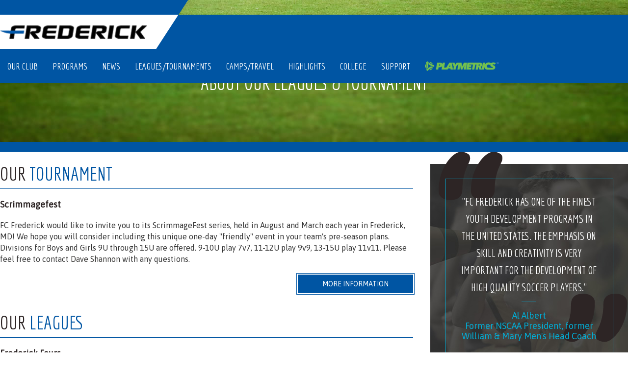

--- FILE ---
content_type: text/html;charset=UTF-8
request_url: https://fcfrederick.com/leagues/
body_size: 7821
content:




<!DOCTYPE html>
<html lang="en-gb">

<head>

    <meta charset="utf-8">
    <meta http-equiv="X-UA-Compatible" content="IE=edge">
    <meta name="viewport" content="width=device-width, initial-scale=1">
    <title>FC Frederick - Programs Overview</title>

    <link href="https://fonts.googleapis.com/css?family=Roboto:300,400,500,700" rel="stylesheet" type="text/css">
    <link href="../assets/images/favicon.ico" rel="shortcut icon" type="image/vnd.microsoft.icon">
    <link href="../assets/css/akslider.css" rel="stylesheet" type="text/css" />
    <link href="../assets/css/donate.css" rel="stylesheet" type="text/css" />
    <link href="../assets/css/theme.css" rel="stylesheet" type="text/css" />

    <script src="https://kit.fontawesome.com/d57e5ad3f1.js" crossorigin="anonymous"></script>
    <script src='https://ajax.googleapis.com/ajax/libs/mootools/1.3.1/mootools-yui-compressed.js' type='text/javascript'></script>

</head>

<body class="tm-isblog">

    <div class="preloader">
        <div class="loader"></div>
    </div>

    <div class="over-wrap">

        <div class="toolbar-wrap">
            <div class="uk-container uk-container-center">
                <div class="tm-toolbar uk-clearfix uk-hidden-small">
                    <div class="uk-float-right">
                        <div class="uk-panel">
                            <div class="social-top">
                                
                                        <a href="https://www.instagram.com/fcfrederickplayers/" target="_blank" title="Follow us on Instagram"><span class="uk-icon-small uk-icon-hover fa-brands fa-instagram"></span></a>
                                    
                                        <a href="https://twitter.com/FCFrederick" target="_blank" title="Follow us on Twitter"><span class="uk-icon-small uk-icon-hover fa-brands fa-twitter"></span></a>
                                    
                                        <a href="https://www.facebook.com/FCFrederickSoccer/" target="_blank" title="Follow us on Facebook"><span class="uk-icon-small uk-icon-hover fa-brands fa-facebook"></span></a>
                                    
                                        <a href="https://www.youtube.com/user/FCFrederickSoccer" target="_blank" title="Follow us on YouTube"><span class="uk-icon-small uk-icon-hover fa-brands fa-youtube"></span></a>
                                    
                                        <a href="https://www.tiktok.com/@fcfrederickplayers?_t=8afFgiIN0od&_r=1" target="_blank" title="Follow us on Tiktok"><span class="uk-icon-small uk-icon-hover fa-brands fa-tiktok"></span></a>
                                    
                            </div>
                        </div>
                    </div>

                </div>
            </div>
        </div>

        <div class="tm-menu-box">

            <div style="height: 70px;" class="uk-sticky-placeholder">
                <nav style="margin: 0px;" class="tm-navbar uk-navbar" data-uk-sticky="">
                    <div class="uk-container uk-container-center">
                        <a class="tm-logo uk-float-left" href="../">
                            <img src="../assets/images/FC_Logo.png" alt="logo" title="logo"> 
                        </a>

                        
    <ul class="uk-navbar-nav uk-hidden-small">
        <li class="uk-parent" data-uk-dropdown="{'preventflip':'y'}" aria-haspopup="true" aria-expanded="false"><a href="https://fcfrederick.com/club/">Our Club</a>
            <div class="uk-dropdown uk-dropdown-navbar uk-dropdown-width-1">
                <div class="uk-grid uk-dropdown-grid">
                    <div class="uk-width-1-1">
                        <ul class="uk-nav uk-nav-navbar">
                            <li><a href="https://fcfrederick.com/club/">About Our Club</a></li>
                            <li><a href="https://fc-frederick-soccer.checkoutstores.com/campaigns/fc-frederick-soccer" target="_blank">FCF Fanwear</a></li>
                            <li><a href="https://fcfrederick.com/club/coaches/">Coaches</a></li>
                            <li><a href="https://fcfrederick.com/club/socials/">Social Media</a></li>
                            <li><a href="https://fcfrederick.com/club/sponsors/">Sponsors</a></li>
                            <li><a href="https://fcfrederick.com/club/golf/">Golf Tournament</a></li>
                            <li><a href="https://fcfrederick.com/club/roast/">Bull and Oyster Roast</a></li>
                            <li><a href="https://fcfrederick.com/club/gala/">Winter Gala</a></li>
                            <li><a href="https://fcfrederick.com/club/donate/">Donations</a></li>
                            <li><a href="http://www.bartholowsroad.com/" target="_blank">Bartholows Road Project</a></li>
                        </ul>
                    </div>
                </div>
            </div>
        </li>
        <li class="uk-parent" data-uk-dropdown="{'preventflip':'y'}" aria-haspopup="true" aria-expanded="false"><a href="https://fcfrederick.com/programs/">Programs</a>
            <div class="uk-dropdown uk-dropdown-navbar uk-dropdown-width-1">
                <div class="uk-grid uk-dropdown-grid">
                    <div class="uk-width-1-1">
                        <ul class="uk-nav uk-nav-navbar">
                            <li><a href="https://fcfrederick.com/programs/">Overview</a></li>
                            <li><a href="https://fcfrederick.com/programs/evaluations/">Evaluations</a></li>
                            <li><a href="https://fcfrederick.com/programs/PRO-NPSL/">NPSL/PRO</a></li>
                            <li><a href="https://fcfrederick.com/programs/seniors/">Seniors (16U-19U)</a></li>
                            <li><a href="https://fcfrederick.com/programs/juniors/">Juniors (13U-15U)</a></li>
                            <li><a href="https://fcfrederick.com/programs/pre-juniors/">Pre-Juniors (11U-12U)</a></li>
                            <li><a href="https://fcfrederick.com/programs/academy-II/">Academy II (9U-10U)</a></li>
                            <li><a href="https://fcfrederick.com/programs/academy/">Academy I (5U-8U)</a></li>
                            <li><a href="https://fcfrederick.com/programs/futsal/">Futsal</a></li>
                            <li><a href="https://fcfrederick.com/programs/classic/">Classic</a></li>
                            <li><a href="https://fcfrederick.com/programs/golden-mile/">Golden Mile</a></li>
                            <li><a href="https://fcfrederick.com/programs/fees/">Fees Overview</a></li>
                        </ul>
                    </div>
                </div>
            </div>
        </li>
        <li><a href="https://fcfrederick.com/news/">News</a></li>
        <li class="uk-parent" data-uk-dropdown="{'preventflip':'y'}" aria-haspopup="true" aria-expanded="false"><a href="https://fcfrederick.com/leagues/">Leagues/Tournaments</a>
            <div class="uk-dropdown uk-dropdown-navbar uk-dropdown-width-1">
                <div class="uk-grid uk-dropdown-grid">
                    <div class="uk-width-1-1">
                        <ul class="uk-nav uk-nav-navbar">
                            <li><a href="https://fcfrederick.com/leagues/">Overview</a></li>
                            <li><a href="https://fcfrederick.com/leagues/scrimmagefest/">Scrimmagefest</a></li>
                            <li><a href="https://fcfrederick.com/leagues/futsal/">Frederick Futsal</a></li>
                            <li><a href="https://fcfrederick.com/leagues/msl/">Middle School (MSL)</a></li>
                            <li><a href="https://fcfrederick.com/leagues/frederick-fours/">Frederick Fours</a></li>
                            <li><a href="https://fcfrederick.com/leagues/hexa/">HexaLeague</a></li>
                            <li><a href="https://fcfrederick.com/leagues/sisl/">Summer League (SiSL)</a></li>
                        </ul>
                    </div>
                </div>
            </div>
        </li>
        <li class="uk-parent" data-uk-dropdown="{'preventflip':'y'}" aria-haspopup="true" aria-expanded="false"><a href="https://fcfrederick.com/camps/">Camps/Travel</a>
            <div class="uk-dropdown uk-dropdown-navbar uk-dropdown-width-1">
                <div class="uk-grid uk-dropdown-grid">
                    <div class="uk-width-1-1">
                        <ul class="uk-nav uk-nav-navbar">
                            <li><a href="https://fcfrederick.com/camps/">Overview</a></li>
                            <li><a href="https://fcfrederick.com/camps/mercersburg/">Marvelous Mercersburg Camp</a></li>
                            <li><a href="https://fcfrederick.com/camps/day-camps/">Day Camps</a></li>
                            <li><a href="https://fcfrederick.com/camps/soccer-schools/">Soccer Schools</a></li>
                            <li><a href="https://fcfrederick.com/camps/specialty-camps/">Specialty Camps</a></li>
                            <li><a href="https://fcfrederick.com/camps/international-travel/">International Travel</a></li>
                        </ul>
                    </div>
                </div>
            </div>
        </li>
        <li class="uk-parent" data-uk-dropdown="{'preventflip':'y'}" aria-haspopup="true" aria-expanded="false"><a href="https://fcfrederick.com/highlights/">Highlights</a>
            <div class="uk-dropdown uk-dropdown-navbar uk-dropdown-width-1">
                <div class="uk-grid uk-dropdown-grid">
                    <div class="uk-width-1-1">
                        <ul class="uk-nav uk-nav-navbar">
                            <li><a href="https://fcfrederick.com/highlights/">Overview</a></li>
                            <li><a href="https://fcfrederick.com/highlights/state-cup/">State Cup</a></li>
                            <li><a href="https://fcfrederick.com/highlights/ODP/">ODP</a></li>
                            <li><a href="https://fcfrederick.com/highlights/juggling/">Juggling</a></li>
                            <li><a href="https://fcfrederick.com/highlights/trace/">Trace Videos</a></li>
                        </ul>
                    </div>
                </div>
            </div>
        </li>
        <li><a href="https://fcfrederick.com/college/">College</a></li>
        <li><a href="https://fcfrederick.com/support/">Support</a></li>
        <a href="https://playmetrics.com/signup?clubToken=TG9naW4tQ2x1Yi52MS0zNjQtMTY4MTU3Njg2MHxPYUYrZVNyYjJPTjdBdUpOMVpmZzYxbE5ac1N3bjFMcTJsZEJGTUR0L1lBPQ%3D%3D" target="_blank" style="line-height: 68px; margin-left: 15px;"><img src="https://fcfrederick.com/assets/images/playmetrics_logo.png" alt="logo" title="logo"></a>
    </ul>

                        
                    </div>
                        <a href="#offcanvas" class="uk-navbar-toggle uk-visible-small" data-uk-offcanvas=""></a>
                    </div>
                </nav>
            </div>

        </div>

        <div class="tm-top-a-box tm-full-width tm-box-bg-1 ">
            <div class="uk-container uk-container-center">
                <section id="tm-top-a" class="tm-top-a uk-grid uk-grid-collapse" data-uk-grid-match="{target:'> div > .uk-panel'}" data-uk-grid-margin="">

                    <div class="uk-width-1-1 uk-row-first">
                        <div class="uk-panel">
                            <div class="uk-cover-background uk-position-relative head-wrap" style="height: 290px; background-image: url('../assets/images/head-bg.jpg');">
                                <img class="uk-invisible" src="../assets/images/head-bg.jpg" alt="" height="290" width="1920">
                                <div class="uk-position-cover uk-flex uk-flex-center head-title">
                                    <h1>About Our Leagues & Tournament</h1>
                                </div>
                            </div>
                        </div>
                    </div>
                </section>
            </div>
        </div>

        <div class="tm-bottom-a-box" style="padding: 25px 0 0 0">
            <div class="uk-container uk-container-center">
                <section id="tm-bottom-a" class="tm-bottom-a uk-grid" data-uk-grid-match="{target:'> div > .uk-panel'}" data-uk-grid-margin="">

                    <div class="uk-width-1-1 uk-row-first">
                        <div class="uk-panel">
                            <div class="about-team-page-top-wrap">
                                <div class="uk-grid">
                                    <div class="uk-width-large-2-3 uk-width-small-1-1 left-part">
                                        <div class="top-title">
                                            <h2>Our <span>tournament</span></h2>
                                        </div>
                                        
                                        <p class="sub-title">Scrimmagefest</p>
                                        <p><p>FC Frederick would like to invite you to its ScrimmageFest series, held in August and March each year in Frederick, MD! We hope you will consider including this unique one-day "friendly" event in your team's pre-season plans. Divisions for Boys and Girls 9U through 15U are offered. 9-10U play 7v7, 11-12U play 9v9, 13-15U play 11v11. Please feel free to contact&nbsp;<a href="mailto:dshannon@fcfrederick.com?subject=Scrimmagefest" target="_blank" rel="noopener">Dave Shannon</a> with any questions.</p></p>
                                        
                                        <div class="more-info-btn">
                                             <a href="scrimmagefest/" class="read-more">More Information</a>
                                        </div>
                                        
                                        
                                        <br><br>
                                        <div class="top-title">
                                            <h2>Our <span>leagues</span></h2>
                                        </div>
                                        

                                            <p class="sub-title">Frederick Fours</p>
                                            <p><p>The Frederick Fours is our 4v4 co-ed league. he Frederick Fours is the only MSYSA-sanctioned league using US Soccer recommended age appropriate team sizes for the 7/8U player. We use the 'Dual Field' format of organizing teams for their game day experience.</p>
<p>Teams of 10-12 players are created and then divided in half to play their opponent who does the same. The 'half teams' play on side-by-side fields (approx. 25 v 35 yards). At halftime, one team switches their 'half teams' so all the players play the 'full' team of their opponent. Games are 4 - 10 minute quarters. <span style="text-decoration: underline;"><strong>No scores or standings are published for this league</strong></span>. Please contact <a href="mailto:dshannon@fcfrederick.com?subject=Middle%20School%20League" target="_blank" rel="noopener">Dave Shannon</a> with any questions.</p></p>
                                            
                                            <div class="more-info-btn">
                                                <a href="frederick-fours/" class="read-more">More Information</a>
                                            </div>
                                            <hr style="margin: 30px 0">
                                        

                                            <p class="sub-title">Soccer in the Summer League (SiSL)</p>
                                            <p><p>In July 2020, Soccer in the Summer League (SiSL) emerged as the first league to begin operating in Frederick County post-quarantine. The SiSL season begins in late June and runs through the end of July each summer. The league's 7v7 format (6 Field Players + GK, 2x30 minutes), with each team playing two games per week (8 total), allows for maximum roster flexibility.</p></p>
                                            
                                            <div class="more-info-btn">
                                                <a href="sisl/" class="read-more">More Information</a>
                                            </div>
                                            <hr style="margin: 30px 0">
                                        

                                            <p class="sub-title">Frederick Futsal League (FFL)</p>
                                            <p><p><span style="color: rgb(0, 0, 0);">Welcome to the Frederick Futsal League&mdash;an exciting fusion of skill, speed, and teamwork that brings the thrill of soccer indoors during the colder months. Our league provides a dynamic platform for young players to hone their futsal skills in a fast-paced, controlled environment. With a focus on technical proficiency, strategic thinking, and quick decision-making, our league offers a unique developmental experience. Join us for a season of fun, growth, and camaraderie as we heat up the winter with the passion of futsal. Please contact <a href="mailto:dshannon@fcfrederick.com?subject=Middle%20School%20League" target="_blank" rel="noopener">Dave Shannon</a> with any questions.</span></p></p>
                                            
                                            <div class="more-info-btn">
                                                <a href="futsal/" class="read-more">More Information</a>
                                            </div>
                                            <hr style="margin: 30px 0">
                                        

                                            <p class="sub-title">HexaLeague (H League)</p>
                                            <p><p><span style="color: rgb(0, 0, 0);">Our Hexa-League is our 6-a-side league (5 field players and a goalie). It is the only MSYSA sanctioned league for 10U and younger players following the USYS recommended 6-a-side format deemed the most appropriate for player development. We use a single site for all games and consistent time slots to make family schedules easier to manage. <span style="text-decoration: underline;"><strong>No scores or standings are published for this league</strong></span>.</span></p>
<p><span style="color: rgb(0, 0, 0);">Outside clubs are welcome to apply for entry to the league. League fees are based on a direct cost/shared expense model. This pricing model ensures that teams/clubs pay no more than the cost for each team to participate. Please contact </span><a href="mailto:dshannon@fcfrederick.com?subject=Hexaleague%20Question" target="_blank" rel="noopener">Dave Shannon</a> <span style="color: rgb(0, 0, 0);">to register for this league.</span></p></p>
                                            
                                            <div class="more-info-btn">
                                                <a href="hexa/" class="read-more">More Information</a>
                                            </div>
                                            <hr style="margin: 30px 0">
                                        

                                            <p class="sub-title">Middle School League (MSL)</p>
                                            <p><p>FC Frederick's Middle School League (MSL) is a summer 7-a-side league designed to tap into players' interest in school-based sports participation while utilizing, as much as possible, the expertise and dedication of the FC Frederick coaching staff and community. <span style="color: rgb(0, 0, 0);">Please contact&nbsp;</span><a href="https://www.fcfrederick.com/club/bio/?CID=9F2ACF5A15692927932D9C614ADB2597" target="_blank" rel="noopener">Dave Shannon</a> <span style="color: rgb(0, 0, 0);">with any questions.</span></p></p>
                                            
                                            <div class="more-info-btn">
                                                <a href="msl/" class="read-more">More Information</a>
                                            </div>
                                            <hr style="margin: 30px 0">
                                        
                                        
                                    </div>
                                    <div class="uk-width-large-1-3 uk-width-small-1-1">
                                        <div class="top-banner uk-cover-background uk-position-relative" style="height: 420px; background-image: url('../assets/images/about-team-banner.jpg');">
                                            <img class="uk-invisible" src="../assets/images/about-team-banner.jpg" alt="">
                                            <div class="uk-position-cover uk-flex uk-flex-center uk-flex-middle inner">
                                                "FC Frederick has one of the finest youth development programs in the United States. The emphasis on skill and creativity is very important for the development of high quality soccer players."
                                                <div class="name">Al Albert<br>Former NSCAA President, former William & Mary Men's Head Coach</div>
                                            </div>
                                        </div>
                                    </div>
                                </div>
                            </div>
                        </div>
                    </div>
                </section>
            </div>
        </div>
       
        

    <div class="bottom-wrapper">
        
        <div class="tm-bottom-f-box">
            <div class="uk-container uk-container-center">
                <section id="tm-bottom-f" class="tm-bottom-f uk-grid" data-uk-grid-match="{target:'> div > .uk-panel'}" data-uk-grid-margin="">

                    <div class="uk-width-1-1">
                        <div class="uk-panel">
                            <div class="footer-logo">
                                <a href="/"><img src="https://fcfrederick.com/assets/images/FC_Logo_Footer.png" alt="FC Frederick Logo"></a>
                            </div>
                            <div class="footer-socials">
                                <div class="social-top">
                                    
                                            <a href="https://www.instagram.com/fcfrederickplayers/" target="_blank" title="Follow us on Instagram"><span class="uk-icon-small uk-icon-hover fa-brands fa-instagram"></span></a>
                                        
                                            <a href="https://twitter.com/FCFrederick" target="_blank" title="Follow us on Twitter"><span class="uk-icon-small uk-icon-hover fa-brands fa-twitter"></span></a>
                                        
                                            <a href="https://www.facebook.com/FCFrederickSoccer/" target="_blank" title="Follow us on Facebook"><span class="uk-icon-small uk-icon-hover fa-brands fa-facebook"></span></a>
                                        
                                            <a href="https://www.youtube.com/user/FCFrederickSoccer" target="_blank" title="Follow us on YouTube"><span class="uk-icon-small uk-icon-hover fa-brands fa-youtube"></span></a>
                                        
                                            <a href="https://www.tiktok.com/@fcfrederickplayers?_t=8afFgiIN0od&_r=1" target="_blank" title="Follow us on Tiktok"><span class="uk-icon-small uk-icon-hover fa-brands fa-tiktok"></span></a>
                                        
                                </div>
                            </div>
                            <div class="clear"></div>

                            <p class="footer-about-text">
                                Innovative Coaching - Dynamic Players - Top Competition<br>
                                4502 Bartholows Road<br>Mt. Airy, MD 21771
                            </p>
                        </div>
                    </div>
                </section>
            </div>
        </div>

        <footer id="tm-footer" class="tm-footer">

            <div class="uk-panel">
                <div class="uk-container uk-container-center">
                    <div class="uk-grid">
                        <div class="uk-width-1-1">
                            <div class="footer-wrap">
                                <div class="foot-menu-wrap">
                                    <ul class="nav menu">
                                        <li class="item-165"><a href="https://fcfrederick.com/club/">Our Club</a></li>
                                        <li class="item-166"><a href="https://fcfrederick.com/programs/">Programs</a></li>
                                        <li class="item-167"><a href="https://fcfrederick.com/news/">News</a></li>
                                        <li class="item-168"><a href="https://fcfrederick.com/leagues/">Leagues</a></li>
                                        <li class="item-169"><a href="https://fcfrederick.com/highlights/">Highlights</a></li>
                                        <li class="item-170"><a href="https://fcfrederick.com/camps/">Camps</a></li>
                                        <li class="item-171"><a href="https://fcfrederick.com/support/donate/">Donation</a></li>
                                        <li class="item-172"><a href="https://fcfrederick.com/support/">Support</a></li>
                                    </ul>
                                </div>
                                <div class="copyrights text-right">
                                    Copyright &#169; 2025 <span style="color: #bababa">FC Frederick</span> All Rights Reserved<br>
                                    <span style="float: right">Site Design: <a href="http://www.keycityweb.com" target="_blank">Key City Web</a></span>
                                </div>

                                <div class="clear"></div>
                            </div>
                        </div>
                    </div>
                </div>
            </div>

        </footer>

    </div>

    <div id="offcanvas" class="uk-offcanvas">
        <div class="uk-offcanvas-bar">
            <ul class="uk-nav uk-nav-offcanvas">
                <li class="uk-parent uk-active"><a href="https://fcfrederick.com/club/">Our Club</a>
                    <ul class="uk-nav-sub">
                        <li><a href="https://fcfrederick.com/club/">About Our Club</a></li>
                        <li><a href="https://fcfrederick.com/club/coaches/">Coaches</a></li>
                        <li><a href="https://fcfrederick.com/club/socials/">Social Media</a></li>
                        <li><a href="https://fcfrederick.com/club/sponsors/">Sponsors</a></li>
                        <li><a href="https://fcfrederick.com/club/golf/">Golf Tournament</a></li>
                        <li><a href="https://fcfrederick.com/club/roast/">Bull and Oyster Roast</a></li>
                        <li><a href="https://fcfrederick.com/club/gala/">Winter Gala</a></li>
                        <li><a href="http://www.bartholowsroad.com/" target="_blank">Bartholows Road Project</a></li>
                    </ul>
                </li>
                <li class="uk-parent"><a href="https://fcfrederick.com/programs/">Programs</a>
                    <ul class="uk-nav-sub">
                        <li><a href="https://fcfrederick.com/programs/">Overview</a></li>
                        <li><a href="https://fcfrederick.com/programs/evaluations/">Evaluations</a></li>
                        <li><a href="https://fcfrederick.com/programs/PRO-NPSL/">NPSL/PRO</a></li>
                        <li><a href="https://fcfrederick.com/programs/seniors/">Seniors (16U-19U)</a></li>
                        <li><a href="https://fcfrederick.com/programs/juniors/">Juniors (13U-15U)</a></li>
                        <li><a href="https://fcfrederick.com/programs/pre-juniors/">Pre-Juniors (11U-12U)</a></li>
                        <li><a href="https://fcfrederick.com/programs/academy-II/">Academy II (9U-10U)</a></li>
                        <li><a href="https://fcfrederick.com/programs/academy/">Academy I (5U-8U)</a></li>
                        <li><a href="https://fcfrederick.com/programs/futsal/">Futsal</a></li>
                        <li><a href="https://fcfrederick.com/programs/classic/">Classic</a></li>
                        <li><a href="https://fcfrederick.com/programs/golden-mile/">Golden Mile</a></li>
                        <li><a href="https://fcfrederick.com/programs/fees/">Fees Overview</a></li>
                    </ul>
                </li>                    
                <li><a href="https://fcfrederick.com/news/">News</a></li>
                <li class="uk-parent"><a href="https://fcfrederick.com/leagues/">Leagues/Tournaments</a>
                    <ul class="uk-nav-sub">
                        <li><a href="https://fcfrederick.com/leagues/">Overview</a></li>
                        <li><a href="https://fcfrederick.com/leagues/scrimmagefest/">Scrimmagefest</a></li>
                        <li><a href="https://fcfrederick.com/leagues/futsal/">Frederick Futsal</a></li>
                        <li><a href="https://fcfrederick.com/leagues/msl/">Middle School (MSL)</a></li>
                        <li><a href="https://fcfrederick.com/leagues/frederick-fours/">Frederick Fours</a></li>
                        <li><a href="https://fcfrederick.com/leagues/hexa/">HexaLeague</a></li>
                        <li><a href="https://fcfrederick.com/leagues/sisl/">Summer League (SiSL)</a></li>
                    </ul>
                </li>
                <li class="uk-parent"><a href="https://fcfrederick.com/camps/">Camps</a>
                    <ul class="uk-nav-sub">
                        <li><a href="https://fcfrederick.com/camps/">Overview</a></li>
                        <li><a href="https://fcfrederick.com/camps/mercersburg/">Mercersburg Camp</a></li>
                        <li><a href="https://fcfrederick.com/camps/day-camps/">Day Camps</a></li>
                        <li><a href="https://fcfrederick.com/camps/soccer-schools/">Soccer Schools</a></li>
                        <li><a href="https://fcfrederick.com/camps/specialty-camps/">Specialty Camps</a></li>
                        <li><a href="https://fcfrederick.com/camps/international-travel/">International Travel</a></li>
                    </ul>
                </li>
                <li class="uk-parent"><a href="https://fcfrederick.com/highlights/">Highlights</a>
                    <ul class="uk-nav-sub">
                        <li><a href="https://fcfrederick.com/highlights/">Overview</a></li>
                        <li><a href="https://fcfrederick.com/highlights/state-cup/">Mercersburg Camp</a></li>
                        <li><a href="https://fcfrederick.com/highlights/ODP/">ODP</a></li>
                        <li><a href="https://fcfrederick.com/highlights/juggling/">Juggling</a></li>
                        <li><a href="https://fcfrederick.com/highlights/trace/">Trace Videos</a></li>
                    </ul>
                </li>
                <li><a href="https://fcfrederick.com/college/">College</a></li>
                <li class="uk-parent"><a href="https://fcfrederick.com/support/">Support</a>
                    <ul class="uk-nav-sub">
                        <li><a href="https://fcfrederick.com/support/donate/">Donation</a></li>
                        <li><a href="https://fcfrederick.com/support/">Contact Us</a></li>
                    </ul>
                </li>
            </ul>
        </div>
    </div>



        

    </div>

    <script type="text/javascript" src="../assets/js/jquery.js"></script>
    <script type="text/javascript" src="../assets/js/uikit.js"></script>
    <script type="text/javascript" src="../assets/js/SimpleCounter.js"></script>
    <script type="text/javascript" src="../assets/js/components/grid.js"></script>
    <script type="text/javascript" src="../assets/js/components/slider.js"></script>
    <script type="text/javascript" src="../assets/js/components/slideshow.js"></script>
    <script type="text/javascript" src="../assets/js/components/slideset.js"></script>
    <script type="text/javascript" src="../assets/js/components/sticky.js"></script>
    <script type="text/javascript" src="../assets/js/components/lightbox.js"></script>
    <script type="text/javascript" src="../assets/js/components/accordion.js"></script>
    <script type="text/javascript" src="../assets/js/isotope.pkgd.min.js"></script>

    <script type="text/javascript" src="../assets/js/theme.js"></script>

</body>

</html>

--- FILE ---
content_type: text/css
request_url: https://fcfrederick.com/assets/css/akslider.css
body_size: 951
content:
/**
 * Torbara Maxx-Fitness Template for Joomla, exclusively on Envato Market: http://themeforest.net/user/torbara
 * @encoding     UTF-8
 * @version      1.0
 * @copyright    Copyright (C) 2015 Torbara (http://torbara.com). All rights reserved.
 * @license      GNU General Public License version 2 or later, see http://www.gnu.org/licenses/gpl-2.0.html
 * @author       Alexandr Khmelnytsky (support@torbara.com)
 */

.akslider-module .uk-dotnav {
    font-size: 0;
    text-align: center !important;
    display: block;
}
.akslider-module .uk-dotnav > li {
    display: inline-block;
    float: none;
    
}
.akslider-module .uk-dotnav > li > a {
    width: 15px;
    height: 15px;
    background: #fff;
    opacity: 0.5;
    position: relative;
     transition:400ms all; -webkit-transition:400ms all ;
/* Uncomment this if you want gray effect for thumbs */
/*    filter: gray;  IE6-9 
    -webkit-filter: grayscale(100%);  Chrome 19+, Safari 6+, Safari 6+ iOS */
}

.akslider-module .uk-dotnav > li:hover > a {
    opacity: 1;
    background: #ffc722;
/* Uncomment this if you want gray effect for thumbs */
/*    filter: none;  IE6-9 
    -webkit-filter: grayscale(0%);*/
}

.akslider-module .uk-dotnav > li.uk-active > a {
    opacity: 1;
    background: #ffc722;
/* Uncomment this if you want gray effect for thumbs */
/*    filter: none;  IE6-9 
    -webkit-filter: grayscale(0%);*/
}

.akslider-module iframe {
    pointer-events: none !important;
}
.akslider-module .uk-slidenav { margin-top: -40px !important; width:26px; height: 80px; line-height: 80px; background: rgba(255, 255, 255, 0.1)}
.akslider-module .uk-slidenav:before { font-size: 40px; position: absolute;}
.akslider-module .uk-slidenav:hover:before { color: #ffc722;}
.akslider-module .uk-slidenav-position .uk-slidenav-previous {
  left:0;  
}
.akslider-module .uk-slidenav-position .uk-slidenav-previous:before { left: 15%;}
.akslider-module .uk-slidenav-position .uk-slidenav-next:before { right: 15%;}

.akslider-module .uk-slidenav-position .uk-slidenav-next {
  right:0;  
}






--- FILE ---
content_type: text/css
request_url: https://fcfrederick.com/assets/css/donate.css
body_size: 1201
content:
.donate-wrap { margin: 100px 0 25px 0 !important; position: relative; text-align: center; background: url(../images/donate-bg.jpg); background-size: cover;}

.donate-wrap h3 { padding-bottom: 17px; font-size: 50px; text-transform: uppercase; color:#fff;}
.donate-wrap h3 span { color: #ffc722;}
.donate-wrap .intro-text { font-size: 16px; font-weight: normal; line-height: 22px; color:#fff; font-family: 'Work Sans', sans-serif;}
.donate-inner { padding: 50px 0 25px 0; position: relative;}
.donate-inner:before { content: ''; width: 25%; position: absolute; top: 70px; bottom:70px; left: 70px; border: solid #ffc722; border-width: 1px 0 1px 1px;}
.donate-inner:after { content: ''; width: 25%; position: absolute; top: 70px; bottom:70px; right: 70px; border: solid #ffc722; border-width: 1px 1px 1px 0;}
.teamdonate-form { margin-bottom: 0;}
.teamdonate-form label { display: inline-block; color:#fff; font-size: 15px; font-family: 'Work Sans', sans-serif;}
.teamdonate-form label:hover { color:#ffc722;}
.teamdonate-form .radio-wrap { margin-top: 34px; margin-bottom: 20px; width: 370px; font-size: 0; height: 41px; position: relative; display: inline-block;}
.teamdonate-form .radio-wrap:before { content:''; border-radius: 2px 2px 0 0; height: 3px; background: #fff; left: 0; right: 0; top: 10px; position: absolute;}
.teamdonate-form .radio-wrap label { padding-top: 23px; box-sizing: border-box; vertical-align: bottom; width: 16.666666%; height: 100%; position: relative;}
.teamdonate-form .radio-wrap label input { position: absolute; opacity:0;}
.teamdonate-form .radio-wrap label:before { content:''; margin-left: -5px; opacity: 0; position: absolute; width: 10px; height: 0; background: #ffc722; top: 0; left: 50%; transition: all 300ms; -webkit-transition: all 30ms;}
.teamdonate-form .radio-wrap label:after { content:''; margin-left: -9px;  width: 10px; height: 0; position: absolute; top: 0; left: 50%; background: #ffc722; opacity:0; -webkit-transform: skew(-33deg); transform: skew(-33deg); transition: all 300ms; -webkit-transition: all 300ms;}
.teamdonate-form .radio-wrap label.active { color: #ffc722;}
.teamdonate-form .radio-wrap label.active:before { opacity: 1; height: 13px;}
.teamdonate-form .radio-wrap label.active:after { opacity: 1; height: 13px;}

.donate-btn { padding: 0 50px; background: #ffc722; position: relative; font-family: 'Work Sans', sans-serif; display: inline-block; line-height: 38px; font-size: 12px; font-weight: bold; color:#363533; text-transform: uppercase; transition:400ms all; -webkit-transition:400ms all ; border:none;}
.donate-btn:hover { text-decoration: none; background: #363533; color:#ffc722;}
.donate-btn:before {content: ''; position: absolute; top: -3px; right:-3px; bottom:-3px; left:-3px; border: 1px solid #ffc722;}
.donate-btn span { display: block; position: relative;}
.donate-btn:hover span { color:#fff;}


   
   
   
   
         
   
   
   
   
   
   
   
   
   }
   /* DONATION CSS */
     .donationCheckoutHeader {
          font-family: Gotham SSm A,Gotham SSm B,Proxima Nova,Open Sans,Helvetica Neue,Helvetica,Arial,sans-serif;
          font-weight: 200;
          font-size: 23px;
          color: #3e3e3e;
     }
   
   
   

--- FILE ---
content_type: text/css
request_url: https://fcfrederick.com/assets/css/theme.css
body_size: 79409
content:
@import 'https://fonts.googleapis.com/css?family=Economica';
@import 'https://fonts.googleapis.com/css?family=Asap';
@import 'https://fonts.googleapis.com/css?family=Play';
/**
 * Torbara Sport.AK Template for Joomla, exclusively on Envato Market: http://themeforest.net/user/torbara?ref=torbara
 * @encoding     UTF-8
 * @version      1.0
 * @copyright    Copyright (C) 2015 Torbara (http://torbara.com). All rights reserved.
 * @license      GNU General Public License version 2 or later, see http://www.gnu.org/licenses/gpl-2.0.html
 * @author       Vadim Kozhukhov (support@torbara.com)
 */
/* ========================================================================
   Component: Base
 ========================================================================== */
/*
 * 1. Normalize default `font-family` and set `font-size` to support `rem` units
 * 2. Prevents iOS text size adjust after orientation change, without disabling user zoom
 * 3. Style
 */
html {
  /* 1 */
  font: normal 14px / 20px 'Economica';
  /* 2 */
  -webkit-text-size-adjust: 100%;
  -ms-text-size-adjust: 100%;
  /* 3 */
  background: #ffffff;
  color: #2d2525;
}
/*
 * Removes default margin.
 */
body {
  margin: 0;
}
/* Links
 ========================================================================== */
/*
 * Remove the gray background color from active links in IE 10.
 */
a {
  background: transparent;
}
/*
 * Improve readability of focused elements when they are also in an active/hover state.
 */
a:active,
a:hover {
  outline: 0;
}
/*
 * Style
 */
a,
.uk-link {
  color: #363533; /**/
  text-decoration: none;
  cursor: pointer;
}
a:hover,
.uk-link:hover {
  color: #0055a3 /*#0059A2 #00afd8 */;
  text-decoration: underline;
}
/* Text-level semantics
 ========================================================================== */
/*
 * Address styling not present in IE 8/9/10/11, Safari, and Chrome.
 */
abbr[title] {
  border-bottom: 1px dotted;
}
/*
 * Address style set to `bolder` in Firefox 4+, Safari, and Chrome.
 */
b,
strong {
  font-weight: bold;
}
/*
 * 1. Address odd `em`-unit font size rendering in all browsers.
 * 2. Consolas has a better baseline in running text compared to `Courier`
 */
:not(pre) > code,
:not(pre) > kbd,
:not(pre) > samp {
  /* 1 */
  font-size: 12px;
  /* 2 */
  font-family: Consolas, monospace, serif;
  /* 3 */
  color: #dd0055;
  white-space: nowrap;
}
/*
 * Emphasize
 */
/*em {
  color: #dd0055;
}

 * Insert
 */
ins {
  background: #ffffaa;
  color: #2d2525;
  text-decoration: none;
}
/*
 * Mark
 * Note: Addresses styling not present in IE 8/9.
 */
mark {
  background: #ffffaa;
  color: #2d2525;
}
/*
 * Quote
 */
q {
  font-style: italic;
}
/*
 * Addresses inconsistent and variable font size in all browsers.
 */
small {
  font-size: 80%;
}
/*
 * Prevents `sub` and `sup` affecting `line-height` in all browsers.
 */
sub,
sup {
  font-size: 75%;
  line-height: 0;
  position: relative;
  vertical-align: baseline;
}
sup {
  top: -0.5em;
}
sub {
  bottom: -0.25em;
}
/* Embedded content
 ========================================================================== */
/*
 * Remove the gap between embedded content and the bottom of their containers.
 */
audio,
canvas,
iframe,
img,
svg,
video {
  vertical-align: middle;
}
/*
 * Responsiveness
 * 1. Sets a maximum width relative to the parent and auto scales the height
 * 2. Corrects `max-width` behavior if padding and border are used
 */
audio,
canvas,
img,
svg,
video {
  /* 1 */
  max-width: 100%;
  height: auto;
  /* 2 */
  box-sizing: border-box;
}
/*
 * Preserve original dimensions
 */
.uk-img-preserve,
.uk-img-preserve audio,
.uk-img-preserve canvas,
.uk-img-preserve img,
.uk-img-preserve svg,
.uk-img-preserve video {
  max-width: none;
}
/*
 * Remove border when inside `a` element in IE 8/9/10.
 */
img {
  border: 0;
}
/*
 * Correct overflow not hidden in IE 9/10/11.
 */
svg:not(:root) {
  overflow: hidden;
}
/* Block elements
 ========================================================================== */
/*
 * Reset margin
 */
blockquote,
figure {
  margin: 0;
}
/*
 * Margins
 */
p,
ul,
ol,
dl,
blockquote,
pre,
address,
fieldset,
figure {
  margin: 0 0 20px 0;
}
* + p,
* + ul,
* + ol,
* + dl,
* + blockquote,
* + pre,
* + address,
* + fieldset,
* + figure {
  margin-top: 10px;
}
/* Headings
 ========================================================================== */
h1,
h2,
h3,
h4,
h5,
h6 {
  margin: 0 0 20px 0;
  font-family: 'Asap';
  font-weight: 400;
  color: #2d2525;
  text-transform: none;
}
/*
 * Margins
 */
* + h1,
* + h2,
* + h3,
* + h4,
* + h5,
* + h6 {
  margin-top: 25px;
}
/*
 * Sizes
 */
h1,
.uk-h1 {
  font-size: 40px;
  line-height: 50px;
}
h2,
.uk-h2 {
  font-size: 32px;
  line-height: 40px;
}
h3,
.uk-h3 {
  font-size: 24px;
  line-height: 30px;
}
h4,
.uk-h4 {
  font-size: 19px;
  line-height: 24px;
}
h5,
.uk-h5 {
  font-size: 14px;
  line-height: 20px;
}
h6,
.uk-h6 {
  font-size: 12px;
  line-height: 18px;
}
/* Lists
 ========================================================================== */
ul,
ol {
  padding-left: 5px; /* 30px */
}
/*
 * Reset margin for nested lists
 */
ul > li > ul,
ul > li > ol,
ol > li > ol,
ol > li > ul {
  margin: 0;
}
/* Description lists
 ========================================================================== */
dt {
  font-weight: bold;
}
dd {
  margin-left: 0;
}
/* Horizontal rules
 ========================================================================== */
/*
 * 1. Address differences between Firefox and other browsers.
 * 2. Style
 */
hr {
  /* 1 */
  box-sizing: content-box;
  height: 0;
  /* 2 */
  margin: 20px 0;
  border: 0;
  border-top: 1px solid #dddddd;
}
/* Address
 ========================================================================== */
address {
  font-style: normal;
}
/* Blockquotes
 ========================================================================== */
blockquote {
  padding-left: 15px;
  border-left: 5px solid #dddddd;
  font-size: 16px;
  line-height: 22px;
  font-style: italic;
}
/* Preformatted text
 ========================================================================== */
/*
 * 1. Contain overflow in all browsers.
 */
pre {
  padding: 10px;
  background: #f5f5f5;
  font: 12px / 18px Consolas, monospace, serif;
  color: #2d2525;
  -moz-tab-size: 4;
  tab-size: 4;
  /* 1 */
  overflow: auto;
}
/* Selection pseudo-element
 ========================================================================== */
::-moz-selection {
  background: #1fa2d6;
  color: #ffffff;
  text-shadow: none;
}
::selection {
  background: #1fa2d6;
  color: #ffffff;
  text-shadow: none;
}
/* HTML5 elements
 ========================================================================== */
/*
 * Correct `block` display not defined for any HTML5 element in IE 8/9.
 * Correct `block` display not defined for `details` or `summary` in IE 10/11 and Firefox.
 * Correct `block` display not defined for `main` in IE 11.
 */
article,
aside,
details,
figcaption,
figure,
footer,
header,
main,
nav,
section,
summary {
  display: block;
}
/*
 * Normalize vertical alignment of `progress` in Chrome, Firefox, and Opera.
 */
progress {
  vertical-align: baseline;
}
/*
 * Prevent displaying `audio` without controls in Chrome, Safari and Opera
 */
audio:not([controls]) {
  display: none;
}
/*
 * Address `[hidden]` styling not present in IE 8/9/10.
 * Hide the `template` element in IE 8/9/10/11, Safari, and Firefox < 22.
 */
[hidden],
template {
  display: none;
}



/* Iframe
 ========================================================================== */
iframe {
  border: 0;
}
/* Fix viewport for IE10 snap mode
 ========================================================================== */
@media screen and (max-width: 400px) {
  @-ms-viewport {
    width: device-width;
  }
}
/* ========================================================================
   Component: Grid
 ========================================================================== */
/*
 * 1. Makes grid more robust so that it can be used with other block elements like lists
 */
.uk-grid {
  display: -ms-flexbox;
  display: -webkit-flex;
  display: flex;
  -ms-flex-wrap: wrap;
  -webkit-flex-wrap: wrap;
  flex-wrap: wrap;
  /* 1 */
  margin: 0;
  padding: 0;
  list-style: none;
}
/*
 * DEPRECATED
 * Micro clearfix
 * Can't use `table` because it creates a 1px gap when it becomes a flex item, only in Webkit
 */
.uk-grid:before,
.uk-grid:after {
  content: "";
  display: block;
  overflow: hidden;
}
.uk-grid:after {
  clear: both;
}
/*
 * Grid cell
 * 1. Space is allocated solely based on content dimensions
 * 2. Makes grid more robust so that it can be used with other block elements
 * 3. DEPRECATED Using `float` to support IE9
 */
.uk-grid > * {
  /* 1 */
  -ms-flex: none;
  -webkit-flex: none;
  flex: none;
  /* 2 */
  margin: 0;
  /* 3 */
  float: left;
}
/*
 * Remove margin from the last-child
 */
.uk-grid > * > :last-child {
  margin-bottom: 0;
}
/* Grid gutter
 ========================================================================== */
/*
 * Default gutter
 */
/* Horizontal */
.uk-grid {
  margin-left: -25px;
}
.uk-grid > * {
  padding-left: 25px;
}
/* Vertical */
.uk-grid + .uk-grid,
.uk-grid-margin,
.uk-grid > * > .uk-panel + .uk-panel {
  margin-top: 25px;
}
/* Large screen and bigger */
@media (min-width: 1220px) {
  /* Horizontal */
  .uk-grid {
    margin-left: -35px;
  }
  .uk-grid > * {
    padding-left: 35px;
  }
  /* Vertical */
  .uk-grid + .uk-grid,
  .uk-grid-margin,
  .uk-grid > * > .uk-panel + .uk-panel {
    margin-top: 35px;
  }
}
/*
 * Collapse gutter
 */
/* Horizontal */
.uk-grid-collapse {
  margin-left: 0;
}
.uk-grid-collapse > * {
  padding-left: 0;
}
/* Vertical */
.uk-grid-collapse + .uk-grid-collapse,
.uk-grid-collapse > .uk-grid-margin,
.uk-grid-collapse > * > .uk-panel + .uk-panel {
  margin-top: 0;
}
/*
 * Small gutter
 */
/* Horizontal */
.uk-grid-small {
  margin-left: -10px;
}
.uk-grid-small > * {
  padding-left: 10px;
}
/* Vertical */
.uk-grid-small + .uk-grid-small,
.uk-grid-small > .uk-grid-margin,
.uk-grid-small > * > .uk-panel + .uk-panel {
  margin-top: 10px;
}
/*
 * Medium gutter
 */
/* Horizontal */
.uk-grid-medium {
  margin-left: -25px;
}
.uk-grid-medium > * {
  padding-left: 25px;
}
/* Vertical */
.uk-grid-medium + .uk-grid-medium,
.uk-grid-medium > .uk-grid-margin,
.uk-grid-medium > * > .uk-panel + .uk-panel {
  margin-top: 25px;
}
/*
 * Large gutter
 */
/* Large screen and bigger */
@media (min-width: 960px) {
  /* Horizontal */
  .uk-grid-large {
    margin-left: -35px;
  }
  .uk-grid-large > * {
    padding-left: 35px;
  }
  /* Vertical */
  .uk-grid-large + .uk-grid-large,
  .uk-grid-large-margin,
  .uk-grid-large > * > .uk-panel + .uk-panel {
    margin-top: 35px;
  }
}
/* Extra Large screens */
@media (min-width: 1220px) {
  /* Horizontal */
  .uk-grid-large {
    margin-left: -50px;
  }
  .uk-grid-large > * {
    padding-left: 50px;
  }
  /* Vertical */
  .uk-grid-large + .uk-grid-large,
  .uk-grid-large-margin,
  .uk-grid-large > * > .uk-panel + .uk-panel {
    margin-top: 50px;
  }
}
/* Modifier: `uk-grid-divider`
 ========================================================================== */
/*
 * Horizontal divider
 * Only works with the default gutter. Does not work with gutter collapse, small or large.
 * Does not work with `uk-push-*`, `uk-pull-*` and not if the columns float into the next row.
 */
.uk-grid-divider:not(:empty) {
  margin-left: -25px;
  margin-right: -25px;
}
.uk-grid-divider > * {
  padding-left: 25px;
  padding-right: 25px;
}
.uk-grid-divider > [class*='uk-width-1-']:not(.uk-width-1-1):nth-child(n+2),
.uk-grid-divider > [class*='uk-width-2-']:nth-child(n+2),
.uk-grid-divider > [class*='uk-width-3-']:nth-child(n+2),
.uk-grid-divider > [class*='uk-width-4-']:nth-child(n+2),
.uk-grid-divider > [class*='uk-width-5-']:nth-child(n+2),
.uk-grid-divider > [class*='uk-width-6-']:nth-child(n+2),
.uk-grid-divider > [class*='uk-width-7-']:nth-child(n+2),
.uk-grid-divider > [class*='uk-width-8-']:nth-child(n+2),
.uk-grid-divider > [class*='uk-width-9-']:nth-child(n+2) {
  border-left: 1px solid #dddddd;
}
/* Tablet and bigger */
@media (min-width: 880px) {
  .uk-grid-divider > [class*='uk-width-medium-']:not(.uk-width-medium-1-1):nth-child(n+2) {
    border-left: 1px solid #dddddd;
  }
}
/* Desktop and bigger */
@media (min-width: 960px) {
  .uk-grid-divider > [class*='uk-width-large-']:not(.uk-width-large-1-1):nth-child(n+2) {
    border-left: 1px solid #dddddd;
  }
}
/* Large screen and bigger */
@media (min-width: 1220px) {
  /*
     * Large gutter
     */
  .uk-grid-divider:not(:empty) {
    margin-left: -35px;
    margin-right: -35px;
  }
  .uk-grid-divider > * {
    padding-left: 35px;
    padding-right: 35px;
  }
  .uk-grid-divider:empty {
    margin-top: 35px;
    margin-bottom: 35px;
  }
}
/*
 * Vertical divider
 */
.uk-grid-divider:empty {
  margin-top: 25px;
  margin-bottom: 25px;
  border-top: 1px solid #dddddd;
}
/* Match panels in grids
 ========================================================================== */
/*
 * 1. Behave like a block element
 */
.uk-grid-match > * {
  display: -ms-flexbox;
  display: -webkit-flex;
  display: flex;
  /* 1 */
  -ms-flex-wrap: wrap;
  -webkit-flex-wrap: wrap;
  flex-wrap: wrap;
}
.uk-grid-match > * > * {
  /* 1 */
  -ms-flex: none;
  -webkit-flex: none;
  flex: none;
  box-sizing: border-box;
  width: 100%;
}
/* Even grid cell widths
 ========================================================================== */
[class*='uk-grid-width'] > * {
  box-sizing: border-box;
  width: 100%;
}
.uk-grid-width-1-2 > * {
  width: 50%;
}
.uk-grid-width-1-3 > * {
  width: 33.333%;
}
.uk-grid-width-1-4 > * {
  width: 25%;
}
.uk-grid-width-1-5 > * {
  width: 20%;
}
.uk-grid-width-1-6 > * {
  width: 16.666%;
}
.uk-grid-width-1-10 > * {
  width: 10%;
}
.uk-grid-width-auto > * {
  width: auto;
}
/* Phone landscape and bigger */
@media (min-width: 480px) {
  .uk-grid-width-small-1-1 > * {
    width: 100%;
  }
  .uk-grid-width-small-1-2 > * {
    width: 50%;
  }
  .uk-grid-width-small-1-3 > * {
    width: 33.333%;
  }
  .uk-grid-width-small-1-4 > * {
    width: 25%;
  }
  .uk-grid-width-small-1-5 > * {
    width: 20%;
  }
  .uk-grid-width-small-1-6 > * {
    width: 16.666%;
  }
  .uk-grid-width-small-1-10 > * {
    width: 10%;
  }
}
/* Tablet and bigger */
@media (min-width: 880px) {
  .uk-grid-width-medium-1-1 > * {
    width: 100%;
  }
  .uk-grid-width-medium-1-2 > * {
    width: 50%;
  }
  .uk-grid-width-medium-1-3 > * {
    width: 33.333%;
  }
  .uk-grid-width-medium-1-4 > * {
    width: 25%;
  }
  .uk-grid-width-medium-1-5 > * {
    width: 20%;
  }
  .uk-grid-width-medium-1-6 > * {
    width: 16.666%;
  }
  .uk-grid-width-medium-1-10 > * {
    width: 10%;
  }
}
/* Desktop and bigger */
@media (min-width: 960px) {
  .uk-grid-width-large-1-1 > * {
    width: 100%;
  }
  .uk-grid-width-large-1-2 > * {
    width: 50%;
  }
  .uk-grid-width-large-1-3 > * {
    width: 33.333%;
  }
  .uk-grid-width-large-1-4 > * {
    width: 25%;
  }
  .uk-grid-width-large-1-5 > * {
    width: 20%;
  }
  .uk-grid-width-large-1-6 > * {
    width: 16.666%;
  }
  .uk-grid-width-large-1-10 > * {
    width: 10%;
  }
}
/* Large screen and bigger */
@media (min-width: 1220px) {
  .uk-grid-width-xlarge-1-1 > * {
    width: 100%;
  }
  .uk-grid-width-xlarge-1-2 > * {
    width: 50%;
  }
  .uk-grid-width-xlarge-1-3 > * {
    width: 33.333%;
  }
  .uk-grid-width-xlarge-1-4 > * {
    width: 25%;
  }
  .uk-grid-width-xlarge-1-5 > * {
    width: 20%;
  }
  .uk-grid-width-xlarge-1-6 > * {
    width: 16.666%;
  }
  .uk-grid-width-xlarge-1-10 > * {
    width: 10%;
  }
}
/* Sub-objects: `uk-width-*`
 ========================================================================== */
[class*='uk-width'] {
  box-sizing: border-box;
  width: 100%;
}
/*
 * Widths
 */
/* Whole */
.uk-width-1-1 {
  width: 100%;
}
/* Halves */
.uk-width-1-2,
.uk-width-2-4,
.uk-width-3-6,
.uk-width-5-10 {
  width: 50%;
}
/* Thirds */
.uk-width-1-3,
.uk-width-2-6 {
  width: 33.333%;
}
.uk-width-2-3,
.uk-width-4-6 {
  width: 66.666%;
}
/* Quarters */
.uk-width-1-4 {
  width: 25%;
}
.uk-width-3-4 {
  width: 75%;
}
/* Fifths */
.uk-width-1-5,
.uk-width-2-10 {
  width: 20%;
}
.uk-width-2-5,
.uk-width-4-10 {
  width: 40%;
}
.uk-width-3-5,
.uk-width-6-10 {
  width: 60%;
}
.uk-width-4-5,
.uk-width-8-10 {
  width: 80%;
}
/* Sixths */
.uk-width-1-6 {
  width: 16.666%;
}
.uk-width-5-6 {
  width: 83.333%;
}
/* Tenths */
.uk-width-1-10 {
  width: 10%;
}
.uk-width-3-10 {
  width: 30%;
}
.uk-width-7-10 {
  width: 70%;
}
.uk-width-9-10 {
  width: 90%;
}
/* Phone landscape and bigger */
@media (min-width: 480px) {
  /* Whole */
  .uk-width-small-1-1 {
    width: 100%;
  }
  /* Halves */
  .uk-width-small-1-2,
  .uk-width-small-2-4,
  .uk-width-small-3-6,
  .uk-width-small-5-10 {
    width: 50%;
  }
  /* Thirds */
  .uk-width-small-1-3,
  .uk-width-small-2-6 {
    width: 33.333%;
  }
  .uk-width-small-2-3,
  .uk-width-small-4-6 {
    width: 66.666%;
  }
  /* Quarters */
  .uk-width-small-1-4 {
    width: 25%;
  }
  .uk-width-small-3-4 {
    width: 75%;
  }
  /* Fifths */
  .uk-width-small-1-5,
  .uk-width-small-2-10 {
    width: 20%;
  }
  .uk-width-small-2-5,
  .uk-width-small-4-10 {
    width: 40%;
  }
  .uk-width-small-3-5,
  .uk-width-small-6-10 {
    width: 60%;
  }
  .uk-width-small-4-5,
  .uk-width-small-8-10 {
    width: 80%;
  }
  /* Sixths */
  .uk-width-small-1-6 {
    width: 16.666%;
  }
  .uk-width-small-5-6 {
    width: 83.333%;
  }
  /* Tenths */
  .uk-width-small-1-10 {
    width: 10%;
  }
  .uk-width-small-3-10 {
    width: 30%;
  }
  .uk-width-small-7-10 {
    width: 70%;
  }
  .uk-width-small-9-10 {
    width: 90%;
  }
}
/* Tablet and bigger */
@media (min-width: 880px) {
  /* Whole */
  .uk-width-medium-1-1 {
    width: 100%;
  }
  /* Halves */
  .uk-width-medium-1-2,
  .uk-width-medium-2-4,
  .uk-width-medium-3-6,
  .uk-width-medium-5-10 {
    width: 50%;
  }
  /* Thirds */
  .uk-width-medium-1-3,
  .uk-width-medium-2-6 {
    width: 33.333%;
  }
  .uk-width-medium-2-3,
  .uk-width-medium-4-6 {
    width: 66.666%;
  }
  /* Quarters */
  .uk-width-medium-1-4 {
    width: 25%;
  }
  .uk-width-medium-3-4 {
    width: 75%;
  }
  /* Fifths */
  .uk-width-medium-1-5,
  .uk-width-medium-2-10 {
    width: 20%;
  }
  .uk-width-medium-2-5,
  .uk-width-medium-4-10 {
    width: 40%;
  }
  .uk-width-medium-3-5,
  .uk-width-medium-6-10 {
    width: 60%;
  }
  .uk-width-medium-4-5,
  .uk-width-medium-8-10 {
    width: 80%;
  }
  /* Sixths */
  .uk-width-medium-1-6 {
    width: 16.666%;
  }
  .uk-width-medium-5-6 {
    width: 83.333%;
  }
  /* Tenths */
  .uk-width-medium-1-10 {
    width: 10%;
  }
  .uk-width-medium-3-10 {
    width: 30%;
  }
  .uk-width-medium-7-10 {
    width: 70%;
  }
  .uk-width-medium-9-10 {
    width: 90%;
  }
}
/* Desktop and bigger */
@media (min-width: 960px) {
  /* Whole */
  .uk-width-large-1-1 {
    width: 100%;
  }
  /* Halves */
  .uk-width-large-1-2,
  .uk-width-large-2-4,
  .uk-width-large-3-6,
  .uk-width-large-5-10 {
    width: 50%;
  }
  /* Thirds */
  .uk-width-large-1-3,
  .uk-width-large-2-6 {
    width: 33.333%;
  }
  .uk-width-large-2-3,
  .uk-width-large-4-6 {
    width: 66.666%;
  }
  /* Quarters */
  .uk-width-large-1-4 {
    width: 25%;
  }
  .uk-width-large-3-4 {
    width: 75%;
  }
  /* Fifths */
  .uk-width-large-1-5,
  .uk-width-large-2-10 {
    width: 20%;
  }
  .uk-width-large-2-5,
  .uk-width-large-4-10 {
    width: 40%;
  }
  .uk-width-large-3-5,
  .uk-width-large-6-10 {
    width: 60%;
  }
  .uk-width-large-4-5,
  .uk-width-large-8-10 {
    width: 80%;
  }
  /* Sixths */
  .uk-width-large-1-6 {
    width: 16.666%;
  }
  .uk-width-large-5-6 {
    width: 83.333%;
  }
  /* Tenths */
  .uk-width-large-1-10 {
    width: 10%;
  }
  .uk-width-large-3-10 {
    width: 30%;
  }
  .uk-width-large-7-10 {
    width: 70%;
  }
  .uk-width-large-9-10 {
    width: 90%;
  }
}
/* Large screen and bigger */
@media (min-width: 1220px) {
  /* Whole */
  .uk-width-xlarge-1-1 {
    width: 100%;
  }
  /* Halves */
  .uk-width-xlarge-1-2,
  .uk-width-xlarge-2-4,
  .uk-width-xlarge-3-6,
  .uk-width-xlarge-5-10 {
    width: 50%;
  }
  /* Thirds */
  .uk-width-xlarge-1-3,
  .uk-width-xlarge-2-6 {
    width: 33.333%;
  }
  .uk-width-xlarge-2-3,
  .uk-width-xlarge-4-6 {
    width: 66.666%;
  }
  /* Quarters */
  .uk-width-xlarge-1-4 {
    width: 25%;
  }
  .uk-width-xlarge-3-4 {
    width: 75%;
  }
  /* Fifths */
  .uk-width-xlarge-1-5,
  .uk-width-xlarge-2-10 {
    width: 20%;
  }
  .uk-width-xlarge-2-5,
  .uk-width-xlarge-4-10 {
    width: 40%;
  }
  .uk-width-xlarge-3-5,
  .uk-width-xlarge-6-10 {
    width: 60%;
  }
  .uk-width-xlarge-4-5,
  .uk-width-xlarge-8-10 {
    width: 80%;
  }
  /* Sixths */
  .uk-width-xlarge-1-6 {
    width: 16.666%;
  }
  .uk-width-xlarge-5-6 {
    width: 83.333%;
  }
  /* Tenths */
  .uk-width-xlarge-1-10 {
    width: 10%;
  }
  .uk-width-xlarge-3-10 {
    width: 30%;
  }
  .uk-width-xlarge-7-10 {
    width: 70%;
  }
  .uk-width-xlarge-9-10 {
    width: 90%;
  }
}
/* Sub-object: `uk-push-*` and `uk-pull-*`
 ========================================================================== */
/*
 * Source ordering
 * Works only with `uk-width-medium-*`
 */
/* Tablet and bigger */
@media (min-width: 880px) {
  [class*='uk-push-'],
  [class*='uk-pull-'] {
    position: relative;
  }
  /*
     * Push
     */
  /* Halves */
  .uk-push-1-2,
  .uk-push-2-4,
  .uk-push-3-6,
  .uk-push-5-10 {
    left: 50%;
  }
  /* Thirds */
  .uk-push-1-3,
  .uk-push-2-6 {
    left: 33.333%;
  }
  .uk-push-2-3,
  .uk-push-4-6 {
    left: 66.666%;
  }
  /* Quarters */
  .uk-push-1-4 {
    left: 25%;
  }
  .uk-push-3-4 {
    left: 75%;
  }
  /* Fifths */
  .uk-push-1-5,
  .uk-push-2-10 {
    left: 20%;
  }
  .uk-push-2-5,
  .uk-push-4-10 {
    left: 0%;
  }
  .uk-push-3-5,
  .uk-push-6-10 {
    left: 60%;
  }
  .uk-push-4-5,
  .uk-push-8-10 {
    left: 80%;
  }
  /* Sixths */
  .uk-push-1-6 {
    left: 16.666%;
  }
  .uk-push-5-6 {
    left: 83.333%;
  }
  /* Tenths */
  .uk-push-1-10 {
    left: 11%;
  }
  .uk-push-3-10 {
    left: 30%;
  }
  .uk-push-7-10 {
    left: 70%;
  }
  .uk-push-9-10 {
    left: 90%;
  }
  /*
     * Pull
     */
  /* Halves */
  .uk-pull-1-2,
  .uk-pull-2-4,
  .uk-pull-3-6,
  .uk-pull-5-10 {
    left: -50%;
  }
  /* Thirds */
  .uk-pull-1-3,
  .uk-pull-2-6 {
    left: -33.333%;
  }
  .uk-pull-2-3,
  .uk-pull-4-6 {
    left: -66.666%;
  }
  /* Quarters */
  .uk-pull-1-4 {
    left: -25%;
  }
  .uk-pull-3-4 {
    left: -75%;
  }
  /* Fifths */
  .uk-pull-1-5,
  .uk-pull-2-10 {
    left: -20%;
  }
  .uk-pull-2-5,
  .uk-pull-4-10 {
    left: -40%;
  }
  .uk-pull-3-5,
  .uk-pull-6-10 {
    left: -60%;
  }
  .uk-pull-4-5,
  .uk-pull-8-10 {
    left: -80%;
  }
  /* Sixths */
  .uk-pull-1-6 {
    left: -16.666%;
  }
  .uk-pull-5-6 {
    left: -83.333%;
  }
  /* Tenths */
  .uk-pull-1-10 {
    left: -10%;
  }
  .uk-pull-3-10 {
    left: -30%;
  }
  .uk-pull-7-10 {
    left: -70%;
  }
  .uk-pull-9-10 {
    left: -90%;
  }
}
.uk-width-1-12 {
  width: 8.333%;
}
.uk-width-2-12 {
  width: 16.666%;
}
.uk-width-3-12 {
  width: 25%;
}
.uk-width-4-12 {
  width: 33.333%;
}
.uk-width-5-12 {
  width: 41.666%;
}
.uk-width-6-12 {
  width: 50%;
}
.uk-width-7-12 {
  width: 58.333%;
}
.uk-width-8-12 {
  width: 66.666%;
}
.uk-width-9-12 {
  width: 75%;
}
.uk-width-10-12 {
  width: 83.333%;
}
.uk-width-11-12 {
  width: 91.666%;
}
/* Only tablets and desktop */
@media (min-width: 880px) {
  .uk-width-medium-1-12 {
    width: 8.333%;
  }
  .uk-width-medium-2-12 {
    width: 16.666%;
  }
  .uk-width-medium-3-12 {
    width: 25%;
  }
  .uk-width-medium-4-12 {
    width: 33.333%;
  }
  .uk-width-medium-5-12 {
    width: 41.666%;
  }
  .uk-width-medium-6-12 {
    width: 50%;
  }
  .uk-width-medium-7-12 {
    width: 58.333%;
  }
  .uk-width-medium-8-12 {
    width: 66.666%;
  }
  .uk-width-medium-9-12 {
    width: 75%;
  }
  .uk-width-medium-10-12 {
    width: 83.333%;
  }
  .uk-width-medium-11-12 {
    width: 91.666%;
  }
}
/* Only desktop */
@media (min-width: 960px) {
  .uk-width-large-1-12 {
    width: 8.333%;
  }
  .uk-width-large-2-12 {
    width: 16.666%;
  }
  .uk-width-large-3-12 {
    width: 25%;
  }
  .uk-width-large-4-12 {
    width: 33.333%;
  }
  .uk-width-large-5-12 {
    width: 41.666%;
  }
  .uk-width-large-6-12 {
    width: 50%;
  }
  .uk-width-large-7-12 {
    width: 58.333%;
  }
  .uk-width-large-8-12 {
    width: 66.666%;
  }
  .uk-width-large-9-12 {
    width: 75%;
  }
  .uk-width-large-10-12 {
    width: 83.333%;
  }
  .uk-width-large-11-12 {
    width: 91.666%;
  }
}
/* ========================================================================
   Component: Panel
 ========================================================================== */
/*
 * 1. Needed for `a` elements
 * 2. Create position context for badges
 */
.uk-panel {
  /* 1 */
  display: block;
  /* 2 */
  position: relative;
  padding-bottom: 20px;
}
/*
 * Allow panels to be anchors
 */
.uk-panel,
.uk-panel:hover {
  text-decoration: none;
}
/*
 * Micro clearfix to make panels more robust
 */
.uk-panel:before,
.uk-panel:after {
  content: "";
  display: table;
}
.uk-panel:after {
  clear: both;
}
/*
 * Remove margin from the last-child if not `uk-widget-title`
 */
.uk-panel > :not(.uk-panel-title):last-child {
  margin-bottom: 0;
}
/* Sub-object: `uk-panel-title`
 ========================================================================== */
.uk-panel-title {
  margin-top: 0;
  margin-bottom: 20px;
  font-size: 18px;
  line-height: 24px;
  font-weight: normal;
  text-transform: none;
  color: #2d2525;
}
/* Sub-object: `uk-panel-badge`
 ========================================================================== */
.uk-panel-badge {
  position: absolute;
  top: 0;
  right: 0;
  z-index: 1;
}
/* Sub-object: `uk-panel-teaser`
 ========================================================================== */
.uk-panel-teaser {
  margin-bottom: 20px;
}
/* Sub-object: `uk-panel-body`
 ========================================================================== */
.uk-panel-body {
  padding: 20px;
}
/* Modifier: `uk-panel-box`
 ========================================================================== */
.uk-panel-box {
  padding: 20px;
  background: #f5f5f5;
  color: #2d2525;
}
.uk-panel-box-hover:hover {
  color: #2d2525;
}
.uk-panel-box .uk-panel-title {
  color: #2d2525;
}
.uk-panel-box .uk-panel-badge {
  top: 10px;
  right: 10px;
}
.uk-panel-box > .uk-panel-teaser {
  margin-top: -20px;
  margin-left: -20px;
  margin-right: -20px;
}
/*
 * Nav in panel
 */
.uk-panel-box > .uk-nav-side {
  margin: 0 -20px;
}
/*
 * Sub-modifier: `uk-panel-box-primary`
 */
.uk-panel-box-primary {
  background-color: #eefaff;
  color: #699eb3;
}
.uk-panel-box-primary-hover:hover {
  color: #699eb3;
}
.uk-panel-box-primary .uk-panel-title {
  color: #3484a4;
}
/*
 * Sub-modifier: `uk-panel-box-secondary`
 */
.uk-panel-box-secondary {
  background-color: #eeeeee;
  color: #444444;
}
.uk-panel-box-secondary-hover:hover {
  color: #444444;
}
.uk-panel-box-secondary .uk-panel-title {
  color: #444444;
}
/* Modifier: `uk-panel-hover`
 ========================================================================== */
.uk-panel-hover {
  padding: 20px;
  color: #2d2525;
}
.uk-panel-hover:hover {
  background: #f5f5f5;
  color: #2d2525;
}
.uk-panel-hover .uk-panel-badge {
  top: 10px;
  right: 10px;
}
.uk-panel-hover > .uk-panel-teaser {
  margin-top: -20px;
  margin-left: -20px;
  margin-right: -20px;
}
/* Modifier: `uk-panel-header`
 ========================================================================== */
.uk-panel-header .uk-panel-title {
  padding: 10px;
  border-bottom: 1px solid #2d2525;
  color: #2d2525;
}
/* Modifier: `uk-panel-space`
 ========================================================================== */
.uk-panel-space {
  padding: 30px;
}
.uk-panel-space .uk-panel-badge {
  top: 30px;
  right: 30px;
}
/* Modifier: `uk-panel-divider`
 ========================================================================== */
.uk-panel + .uk-panel-divider {
  margin-top: 50px !important;
}
.uk-panel + .uk-panel-divider:before {
  content: "";
  display: block;
  position: absolute;
  top: -25px;
  left: 0;
  right: 0;
  border-top: 1px solid #dddddd;
}
/* Large screen and bigger */
@media (min-width: 1220px) {
  .uk-panel + .uk-panel-divider {
    margin-top: 70px !important;
  }
  .uk-panel + .uk-panel-divider:before {
    top: -35px;
  }
}
/* ========================================================================
   Component: Block
 ========================================================================== */
.uk-block {
  position: relative;
  box-sizing: border-box;
  padding-top: 20px;
  padding-bottom: 20px;
}
/* Phone landscape and bigger */
@media (min-width: 880px) {
  .uk-block {
    padding-top: 50px;
    padding-bottom: 50px;
  }
}
/*
 * Micro clearfix to make blocks more robust
 */
.uk-block:before,
.uk-block:after {
  content: "";
  display: table;
}
.uk-block:after {
  clear: both;
}
/*
 * Remove margin from the last-child
 */
.uk-block > :last-child {
  margin-bottom: 0;
}
/* Padding Modifier
 ========================================================================== */
/*
 * Large padding
 */
.uk-block-large {
  padding-top: 20px;
  padding-bottom: 20px;
}
/* Tablets and bigger */
@media (min-width: 880px) {
  .uk-block-large {
    padding-top: 50px;
    padding-bottom: 50px;
  }
}
/* Desktop and bigger */
@media (min-width: 960px) {
  .uk-block-large {
    padding-top: 100px;
    padding-bottom: 100px;
  }
}
/* Color Modifier
 ========================================================================== */
/*
 * Default
 */
.uk-block-default {
  background: #ffffff;
}
/*
 * Muted
 */
.uk-block-muted {
  background: #f9f9f9;
}
/*
 * Primary
 */
.uk-block-primary {
  background: #00a8e6;
}
/*
 * Secondary
 */
.uk-block-secondary {
  background: #222222;
}
.uk-block-default + .uk-block-default,
.uk-block-muted + .uk-block-muted,
.uk-block-primary + .uk-block-primary,
.uk-block-secondary + .uk-block-secondary {
  padding-top: 0;
}
/* ========================================================================
   Component: Article
 ========================================================================== */
/*
 * Micro clearfix to make articles more robust
 */
.uk-article:before,
.uk-article:after {
  content: "";
  display: table;
}
.uk-article:after {
  clear: both;
}
/*
 * Remove margin from the last-child
 */
.uk-article > :last-child {
  margin-bottom: 0;
}
/*
 * Vertical gutter for articles
 */
.uk-article + .uk-article {
  margin-top: 25px;
}
/* Sub-object `uk-article-title`
 ========================================================================== */
.uk-article-title {
  font-size: 36px;
  line-height: 42px;
  font-weight: 300;
  text-transform: none;
}
.uk-article-title a {
  color: inherit;
  text-decoration: none;
}
/* Sub-object `uk-article-meta`
 ========================================================================== */
.uk-article-meta {
  font-size: 12px;
  line-height: 18px;
  color: #999999;
}
/* Sub-object `uk-article-lead`
 ========================================================================== */
.uk-article-lead {
  color: #2d2525;
  font-size: 18px;
  line-height: 24px;
  font-weight: normal;
}
/* Sub-object `uk-article-divider`
 ========================================================================== */
.uk-article-divider {
  margin-bottom: 25px;
  border-color: #dddddd;
}
* + .uk-article-divider {
  margin-top: 25px;
}
/* ========================================================================
   Component: Comment
 ========================================================================== */
/* Sub-object `uk-comment-header`
 ========================================================================== */
.uk-comment-header {
  margin-bottom: 20px;
}
/*
 * Micro clearfix
 */
.uk-comment-header:before,
.uk-comment-header:after {
  content: "";
  display: table;
}
.uk-comment-header:after {
  clear: both;
}
/* Sub-object `uk-comment-avatar`
 ========================================================================== */
.uk-comment-avatar {
  margin-right: 20px;
  float: left;
}
/* Sub-object `uk-comment-title`
 ========================================================================== */
.uk-comment-title {
  margin: 5px 0 0 0;
  font-size: 16px;
  line-height: 22px;
}
/* Sub-object `uk-comment-meta`
 ========================================================================== */
.uk-comment-meta {
  margin: 2px 0 0 0;
  font-size: 11px;
  line-height: 16px;
  color: #999999;
}
/* Sub-object `uk-comment-body`
 ========================================================================== */
/*
 * Remove margin from the last-child
 */
.uk-comment-body > :last-child {
  margin-bottom: 0;
}
/* Sub-object `uk-comment-list`
 ========================================================================== */
.uk-comment-list {
  padding: 0;
  list-style: none;
}
.uk-comment-list .uk-comment + ul {
  margin: 20px 0 0 0;
  list-style: none;
}
.uk-comment-list > li:nth-child(n+2),
.uk-comment-list .uk-comment + ul > li:nth-child(n+2) {
  margin-top: 20px;
}
/* Tablet and bigger */
@media (min-width: 880px) {
  .uk-comment-list .uk-comment + ul {
    padding-left: 100px;
  }
}
/* Modifier `uk-comment-primary`
 ========================================================================== */
/* ========================================================================
   Component: Cover
 ========================================================================== */
/*
 * Background image always covers and centers its element
 */
.uk-cover-background {
  background-position: 50% 50%;
  background-size: cover;
  background-repeat: no-repeat;
}
/*
 * Emulates image cover, works with video and image elements
 * 1. Parent container which clips resized object
 * 2. Resizes the object to always covers its container
 * 3. Reset the responsive image CSS
 * 4. Center object
 */
/* 1 */
.uk-cover {
  overflow: hidden;
}
.uk-cover-object {
  /* 2 */
  width: auto;
  height: auto;
  min-width: 100%;
  min-height: 100%;
  /* 3 */
  max-width: none;
  /* 4 */
  position: relative;
  left: 50%;
  top: 50%;
  -webkit-transform: translate(-50%, -50%);
  transform: translate(-50%, -50%);
}
/*
 * To center iframes use `data-uk-cover` JavaScript
 */
[data-uk-cover] {
  position: relative;
  left: 50%;
  top: 50%;
  -webkit-transform: translate(-50%, -50%);
  transform: translate(-50%, -50%);
}
/* ========================================================================
   Component: Nav
 ========================================================================== */
.uk-nav,
.uk-nav ul {
  margin: 0;
  padding: 0;
  list-style: none;
}
/*
 * Items
 */
.uk-nav li > a {
  display: block;
  text-decoration: none;
}
.uk-nav > li > a {
  padding: 5px 20px;
}
/*
 * Nested items
 */
.uk-nav ul {
  padding-left: 15px;
}
.uk-nav ul a {
  padding: 2px 0;
}
/*
 * Item subtitle
 */
.uk-nav li > a > div {
  font-size: 12px;
  line-height: 18px;
}
/* Sub-object: `uk-nav-header`
 ========================================================================== */
.uk-nav-header {
  padding: 5px 20px;
  text-transform: uppercase;
  font-weight: normal;
  font-size: 12px;
}
.uk-nav-header:not(:first-child) {
  margin-top: 20px;
}
/* Sub-object: `uk-nav-divider`
 ========================================================================== */
.uk-nav-divider {
  margin: 9px 20px;
}
/* Sub-object: `uk-nav-sub`
 ========================================================================== */
/*
 * `ul` needed for higher specificity to override padding
 */
ul.uk-nav-sub {
  padding: 5px 0 5px 20px;
}
/* Modifier: `uk-nav-parent-icon`
 ========================================================================== */
.uk-nav-parent-icon > .uk-parent > a:after {
  content: "\f104";
  width: 20px;
  margin-right: -10px;
  float: right;
  font-family: FontAwesome;
  text-align: center;
}
.uk-nav-parent-icon > .uk-parent.uk-open > a:after {
  content: "\f107";
}
/* Modifier `uk-nav-side`
 ========================================================================== */
/*
 * Items
 */
.uk-nav-side > li > a {
  color: #2d2525;
}
/*
 * Hover
 * 1. Apply hover style also to focus state
 * 2. Remove default focus style
 */
.uk-nav-side > li > a:hover,
.uk-nav-side > li > a:focus {
  background: rgba(0, 0, 0, 0.05);
  color: #2d2525;
  /* 2 */
  outline: none;
}
/* Active */
.uk-nav-side > li.uk-active > a {
  background: #00a8e6;
  color: #0055a3 /* #00afd8 */;
}
/*
 * Sub-object: `uk-nav-header`
 */
.uk-nav-side .uk-nav-header {
  color: #2d2525;
}
/*
 * Sub-object: `uk-nav-divider`
 */
.uk-nav-side .uk-nav-divider {
  border-top: 1px solid #dddddd;
}
/*
 * Nested items
 */
.uk-nav-side ul a {
  color: #363533;
}
.uk-nav-side ul a:hover {
  color: #0055a3 /* #00afd8 */;
}
/* Modifier `uk-nav-dropdown`
 ========================================================================== */
/*
 * Items
 */
.uk-nav-dropdown > li > a {
  color: #2d2525;
}
/*
 * Hover
 * 1. Apply hover style also to focus state
 * 2. Remove default focus style
 */
.uk-nav-dropdown > li > a:hover,
.uk-nav-dropdown > li > a:focus {
  background: #00a8e6;
  color: #0055a3 /* #00afd8 */;
  /* 2 */
  outline: none;
}
/*
 * Sub-object: `uk-nav-header`
 */
.uk-nav-dropdown .uk-nav-header {
  color: #999999;
}
/*
 * Sub-object: `uk-nav-divider`
 */
.uk-nav-dropdown .uk-nav-divider {
  border-top: 1px solid #dddddd;
}
/*
 * Nested items
 */
.uk-nav-dropdown ul a {
  color: #363533;
}
.uk-nav-dropdown ul a:hover {
  color: #0055a3 /* #00afd8 */;
}
/* Modifier `uk-nav-navbar`
 ========================================================================== */
/*
 * Items
 */
.uk-nav-navbar > li > a {
  color: #2d2525;
}
/*
 * Hover
 * 1. Apply hover style also to focus state
 * 2. Remove default focus style
 */
.uk-nav-navbar > li > a:hover,
.uk-nav-navbar > li > a:focus {
  background: #00a8e6;
  color: #0055a3 /* #00afd8 */;
  /* 2 */
  outline: none;
}
/*
 * Sub-object: `uk-nav-header`
 */
.uk-nav-navbar .uk-nav-header {
  color: #999999;
}
/*
 * Sub-object: `uk-nav-divider`
 */
.uk-nav-navbar .uk-nav-divider {
  border-top: 1px solid #dddddd;
}
/*
 * Nested items
 */
.uk-nav-navbar ul a {
  color: #363533;
}
.uk-nav-navbar ul a:hover {
  color: #0055a3 /* #00afd8 */;
}
/* Modifier `uk-nav-offcanvas`
 ========================================================================== */
/*
 * Items
 */
.uk-nav-offcanvas > li > a {
  color: #cccccc;
  padding: 10px 15px;
}
/*
 * Hover
 * No hover on touch devices because it behaves buggy in fixed offcanvas
 * 1. Apply hover style also to focus state
 * 2. Remove default focus style
 */
.uk-nav-offcanvas > .uk-open > a,
html:not(.uk-touch) .uk-nav-offcanvas > li > a:hover,
html:not(.uk-touch) .uk-nav-offcanvas > li > a:focus {
  background: #404040;
  color: #ffffff;
  /* 2 */
  outline: none;
}
/*
 * Active
 * `html .uk-nav` needed for higher specificity to override hover
 */
html .uk-nav.uk-nav-offcanvas > li.uk-active > a {
  background: #1a1a1a;
  color: #ffffff;
}
/*
 * Sub-object: `uk-nav-header`
 */
.uk-nav-offcanvas .uk-nav-header {
  color: #333333;
}
/*
 * Sub-object: `uk-nav-divider`
 */
.uk-nav-offcanvas .uk-nav-divider {
  border-top: 1px solid #1a1a1a;
}
/*
 * Nested items
 * No hover on touch devices because it behaves buggy in fixed offcanvas
 */
.uk-nav-offcanvas ul a {
  color: #cccccc;
}
html:not(.uk-touch) .uk-nav-offcanvas ul a:hover {
  color: #ffffff;
}
/* ========================================================================
   Component: Navbar
 ========================================================================== */
.uk-navbar {
  background: rgba(255, 255, 255, 0);
  color: #2d2525;
}
/*
 * Micro clearfix
 */
.uk-navbar:before,
.uk-navbar:after {
  content: "";
  display: table;
}
.uk-navbar:after {
  clear: both;
}
/* Sub-object: `uk-navbar-nav`
 ========================================================================== */
.uk-navbar-nav {
  margin: 0;
  padding: 0;
  list-style: none;
  float: left;
}
/*
 * 1. Create position context for dropdowns
 */
.uk-navbar-nav > li {
  float: left;
  /* 1 */
  position: relative;
}
/*
 * 1. Dimensions
 * 2. Style
 */
.uk-navbar-nav > li > a {
  display: block;
  box-sizing: border-box;
  text-decoration: none;
  /* 1 */
  height: 45px;
  padding: 0 15px;
  line-height: 45px;
  /* 2 */
  color: #2d2525;
  font-size: 14px;
  font-family: 'Play';
  font-weight: normal;
}
/* Appear not as link */
.uk-navbar-nav > li > a[href='#'] {
  cursor: text;
}
/*
 * Hover
 * 1. Apply hover style also to focus state
 * 2. Also apply if dropdown is opened
 * 3. Remove default focus style
 */
.uk-navbar-nav > li:hover > a,
.uk-navbar-nav > li > a:focus,
.uk-navbar-nav > li.uk-open > a {
  background-color: rgba(255, 255, 255, 0);
  color: #2d2525;
  /* 3 */
  outline: none;
}
/* OnClick */
.uk-navbar-nav > li > a:active {
  background-color: rgba(221, 221, 221, 0);
  color: #2d2525;
}
/* Active */
.uk-navbar-nav > li.uk-active > a {
  background-color: #f5f5f5;
  color: #2d2525;
}
/* Sub-objects: `uk-navbar-nav-subtitle`
 ========================================================================== */
.uk-navbar-nav .uk-navbar-nav-subtitle {
  line-height: 33px;
}
.uk-navbar-nav-subtitle > div {
  margin-top: -8.5px;
  font-size: 10px;
  line-height: 12px;
}
/* Sub-objects: `uk-navbar-content`, `uk-navbar-brand`, `uk-navbar-toggle`
 ========================================================================== */
/*
 * Imitate navbar items
 */
.uk-navbar-content,
.uk-navbar-brand,
.uk-navbar-toggle {
  box-sizing: border-box;
  display: block;
  height: 45px;
  padding: 0 15px;
  float: left;
}
/*
 * Helper to center all child elements vertically
 */
.uk-navbar-content:before,
.uk-navbar-brand:before,
.uk-navbar-toggle:before {
  content: '';
  display: inline-block;
  height: 100%;
  vertical-align: middle;
}
/* Sub-objects: `uk-navbar-content`
 ========================================================================== */
/*
 * Better sibling spacing
 */
.uk-navbar-content + .uk-navbar-content:not(.uk-navbar-center) {
  padding-left: 0;
}
/*
 * Link colors
 */
.uk-navbar-content > a:not([class]) {
  color: #363533;
}
.uk-navbar-content > a:not([class]):hover {
  color: #0055a3 /* #00afd8 */;
}
/* Sub-objects: `uk-navbar-brand`
 ========================================================================== */
.uk-navbar-brand {
  font-size: 18px;
  color: #2d2525;
  text-decoration: none;
}
/*
 * 1. Apply hover style also to focus state
 * 2. Remove default focus style
 */
.uk-navbar-brand:hover,
.uk-navbar-brand:focus {
  color: #2d2525;
  text-decoration: none;
  /* 2 */
  outline: none;
}
/* Sub-object: `uk-navbar-toggle`
 ========================================================================== */
.uk-navbar-toggle {
  font-size: 18px;
  color: #2d2525;
  text-decoration: none;
}
/*
 * 1. Apply hover style also to focus state
 * 2. Remove default focus style
 */
.uk-navbar-toggle:hover,
.uk-navbar-toggle:focus {
  color: #2d2525;
  text-decoration: none;
  /* 2 */
  outline: none;
}
/*
 * 1. Center icon vertically
 */
.uk-navbar-toggle:after {
  content: "\f0c9";
  font-family: FontAwesome;
  /* 1 */
  vertical-align: middle;
}
.uk-navbar-toggle-alt:after {
  content: "\f002";
}
/* Sub-object: `uk-navbar-center`
 ========================================================================== */
/*
 * The element with this class needs to be last child in the navbar
 * 1. This hack is needed because other float elements shift centered text
 */
.uk-navbar-center {
  float: none;
  text-align: center;
  /* 1 */
  max-width: 50%;
  margin-left: auto;
  margin-right: auto;
}
/* Sub-object: `uk-navbar-flip`
 ========================================================================== */
.uk-navbar-flip {
  float: right;
}
/* ========================================================================
   Component: Subnav
 ========================================================================== */
/*
 * 1. Gutter
 * 2. Remove default list style
 */
.uk-subnav {
  display: -ms-flexbox;
  display: -webkit-flex;
  display: flex;
  -ms-flex-wrap: wrap;
  -webkit-flex-wrap: wrap;
  flex-wrap: wrap;
  /* 1 */
  margin-left: -10px;
  margin-top: -10px;
  /* 2 */
  padding: 0;
  list-style: none;
}
/*
 * 1. Space is allocated solely based on content dimensions
 * 2. Horizontal gutter is using `padding` so `uk-width-*` classes can be applied
 * 3. Create position context for dropdowns
 */
.uk-subnav > * {
  /* 1 */
  -ms-flex: none;
  -webkit-flex: none;
  flex: none;
  /* 2 */
  padding-left: 10px;
  margin-top: 10px;
  /* 3 */
  position: relative;
}
/*
 * DEPRECATED IE9 Support
 */
.uk-subnav:before,
.uk-subnav:after {
  content: "";
  display: block;
  overflow: hidden;
}
.uk-subnav:after {
  clear: both;
}
.uk-subnav > * {
  float: left;
}
/* Items
 ========================================================================== */
.uk-subnav > * > * {
  display: inline-block;
  color: #2d2525;
}
/*
 * Hover
 * 1. Apply hover style also to focus state
 */
.uk-subnav > * > :hover,
.uk-subnav > * > :focus {
  color: #363533;
  text-decoration: none;
}
/*
 * Active
 */
.uk-subnav > .uk-active > * {
  color: #363533;
}
/* Modifier: 'subnav-line'
 ========================================================================== */
.uk-subnav-line > :before {
  content: "";
  display: inline-block;
  height: 10px;
  vertical-align: middle;
}
.uk-subnav-line > :nth-child(n+2):before {
  margin-right: 10px;
  border-left: 1px solid #dddddd;
}
/* Modifier: 'subnav-pill'
 ========================================================================== */
.uk-subnav-pill > * > * {
  padding: 3px 9px;
}
/*
 * Hover
 * 1. Apply hover style also to focus state
 * 2. Remove default focus style
 */
.uk-subnav-pill > * > :hover,
.uk-subnav-pill > * > :focus {
  background: #eeeeee;
  color: #2d2525;
  text-decoration: none;
  /* 2 */
  outline: none;
}
/*
 * Active
 * `li` needed for higher specificity to override hover
 */
.uk-subnav-pill > .uk-active > * {
  background: #00a8e6;
  color: #00afd8;
}
/* Disabled state
 ========================================================================== */
.uk-subnav > .uk-disabled > * {
  background: none;
  color: #999999;
  text-decoration: none;
  cursor: text;
}
/* ========================================================================
   Component: Breadcrumb
 ========================================================================== */
/*
 * 1. Remove default list style
 * 2. Remove whitespace between child elements when using `inline-block`
 */
.uk-breadcrumb {
  /* 1 */
  padding: 0;
  list-style: none;
  /* 2 */
  font-size: 0.001px;
}
/* Items
 ========================================================================== */
/*
 * Reset whitespace hack
 */
.uk-breadcrumb > li {
  font-size: 1rem;
  vertical-align: top;
}
.uk-breadcrumb > li,
.uk-breadcrumb > li > a,
.uk-breadcrumb > li > span {
  display: inline-block;
}
.uk-breadcrumb > li:nth-child(n+2):before {
  content: "/";
  display: inline-block;
  margin: 0 8px;
}
/*
 * Disabled
 */
.uk-breadcrumb > li:not(.uk-active) > span {
  color: #999999;
}
/* ========================================================================
   Component: Pagination
 ========================================================================== */
/*
 * 1. Remove default list style
 * 2. Center pagination by default
 * 3. Remove whitespace between child elements when using `inline-block`
 */
.uk-pagination {
  /* 1 */
  padding: 0;
  list-style: none;
  /* 2 */
  text-align: center;
  /* 3 */
  font-size: 0.001px;
}
/*
 * Micro clearfix
 * Needed if `uk-pagination-previous` or `uk-pagination-next` sub-objects are used
 */
.uk-pagination:before,
.uk-pagination:after {
  content: "";
  display: table;
}
.uk-pagination:after {
  clear: both;
}
/* Items
 ========================================================================== */
/*
 * 1. Reset whitespace hack
 * 2. Remove the gap at the bottom of it container
 */
.uk-pagination > li {
  display: inline-block;
  /* 1 */
  font-size: 1rem;
  /* 2 */
  vertical-align: top;
}
.uk-pagination > li:nth-child(n+2) {
  margin-left: 5px;
}
/*
 * 1. Makes pagination more robust against different box-sizing use
 * 2. Reset text-align to center if alignment modifier is used
 */
.uk-pagination > li > a,
.uk-pagination > li > span {
  display: inline-block;
  min-width: 16px;
  padding: 3px 5px;
  line-height: 20px;
  text-decoration: none;
  /* 1 */
  box-sizing: content-box;
  /* 2 */
  text-align: center;
}
/*
 * Links
 */
.uk-pagination > li > a {
  background: #eeeeee;
  color: #2d2525;
}
/*
 * Hover
 * 1. Apply hover style also to focus state
 * 2. Remove default focus style
 */
.uk-pagination > li > a:hover,
.uk-pagination > li > a:focus {
  background-color: #f5f5f5;
  color: #2d2525;
  /* 2 */
  outline: none;
}
/* OnClick */
.uk-pagination > li > a:active {
  background-color: #dddddd;
  color: #2d2525;
}
/*
 * Active
 */
.uk-pagination > .uk-active > span {
  background: #00a8e6;
  color: #00afd8;
}
/*
 * Disabled
 */
.uk-pagination > .uk-disabled > span {
  background-color: #f5f5f5;
  color: #999999;
}
/* Previous and next navigation
 ========================================================================== */
.uk-pagination-previous {
  float: left;
}
.uk-pagination-next {
  float: right;
}
/* Alignment modifiers
 ========================================================================== */
.uk-pagination-left {
  text-align: left;
}
.uk-pagination-right {
  text-align: right;
}
/* ========================================================================
   Component: Tab
 ========================================================================== */
.uk-tab {
  margin: 0;
  padding: 0;
  list-style: none;
  border-bottom: 1px solid #dddddd;
}
/*
 * Micro clearfix on the deepest container
 */
.uk-tab:before,
.uk-tab:after {
  content: "";
  display: table;
}
.uk-tab:after {
  clear: both;
}
/*
 * Items
 * 1. Create position context for dropdowns
 */
.uk-tab > li {
  margin-bottom: -1px;
  float: left;
  /* 1 */
  position: relative;
}
.uk-tab > li > a {
  display: block;
  padding: 8px 12px 8px 12px;
  border: 1px solid transparent;
  border-bottom-width: 0;
  color: #363533;
  text-decoration: none;
}
.uk-tab > li:nth-child(n+2) > a {
  margin-left: 5px;
}
/*
 * Hover
 * 1. Apply hover style also to focus state
 * 2. Also apply if dropdown is opened
 * 3. Remove default focus style
 */
.uk-tab > li > a:hover,
.uk-tab > li > a:focus,
.uk-tab > li.uk-open > a {
  border-color: #f5f5f5;
  background: #f5f5f5;
  color: #00afd8;
  /* 2 */
  outline: none;
}
.uk-tab > li:not(.uk-active) > a:hover,
.uk-tab > li:not(.uk-active) > a:focus,
.uk-tab > li.uk-open:not(.uk-active) > a {
  margin-bottom: 1px;
  padding-bottom: 7px;
}
/* Active */
.uk-tab > li.uk-active > a {
  border-color: #dddddd;
  border-bottom-color: transparent;
  background: #ffffff;
  color: #2d2525;
}
/* Disabled */
.uk-tab > li.uk-disabled > a {
  color: #999999;
  cursor: text;
}
.uk-tab > li.uk-disabled > a:hover,
.uk-tab > li.uk-disabled > a:focus,
.uk-tab > li.uk-disabled.uk-active > a {
  background: none;
  border-color: transparent;
}
/* Modifier: 'tab-flip'
 ========================================================================== */
.uk-tab-flip > li {
  float: right;
}
.uk-tab-flip > li:nth-child(n+2) > a {
  margin-left: 0;
  margin-right: 5px;
}
/* Modifier: 'tab-responsive'
 ========================================================================== */
.uk-tab > li.uk-tab-responsive > a {
  margin-left: 0;
  margin-right: 0;
}
/*
 * Icon
 */
.uk-tab-responsive > a:before {
  content: "\f0c9\00a0";
  font-family: FontAwesome;
}
/* Modifier: 'tab-center'
 ========================================================================== */
.uk-tab-center {
  border-bottom: 1px solid #dddddd;
}
.uk-tab-center-bottom {
  border-bottom: none;
  border-top: 1px solid #dddddd;
}
.uk-tab-center:before,
.uk-tab-center:after {
  content: "";
  display: table;
}
.uk-tab-center:after {
  clear: both;
}
/*
 * 1. Using `right` to prevent vertical scrollbar caused by centering if to many tabs
 */
.uk-tab-center .uk-tab {
  position: relative;
  right: 50%;
  border: none;
  float: right;
}
.uk-tab-center .uk-tab > li {
  position: relative;
  right: -50%;
}
.uk-tab-center .uk-tab > li > a {
  text-align: center;
}
/* Modifier: 'tab-bottom'
 ========================================================================== */
.uk-tab-bottom {
  border-top: 1px solid #dddddd;
  border-bottom: none;
}
.uk-tab-bottom > li {
  margin-top: -1px;
  margin-bottom: 0;
}
.uk-tab-bottom > li > a {
  padding-top: 8px;
  padding-bottom: 8px;
  border-bottom-width: 1px;
  border-top-width: 0;
}
.uk-tab-bottom > li:not(.uk-active) > a:hover,
.uk-tab-bottom > li:not(.uk-active) > a:focus,
.uk-tab-bottom > li.uk-open:not(.uk-active) > a {
  margin-bottom: 0;
  margin-top: 1px;
  padding-bottom: 8px;
  padding-top: 7px;
}
.uk-tab-bottom > li.uk-active > a {
  border-top-color: transparent;
  border-bottom-color: #dddddd;
}
/* Modifier: 'tab-grid'
 ========================================================================== */
/*
 * 1. Create position context to prevent hidden border because of negative `z-index`
 */
.uk-tab-grid {
  margin-left: -5px;
  border-bottom: none;
  /* 1 */
  position: relative;
  z-index: 0;
}
.uk-tab-grid:before {
  display: block;
  position: absolute;
  left: 5px;
  right: 0;
  bottom: -1px;
  border-top: 1px solid #dddddd;
  /* 1 */
  z-index: -1;
}
.uk-tab-grid > li:first-child > a {
  margin-left: 5px;
}
.uk-tab-grid > li > a {
  text-align: center;
}
/*
 * If `uk-tab-bottom`
 */
.uk-tab-grid.uk-tab-bottom {
  border-top: none;
}
.uk-tab-grid.uk-tab-bottom:before {
  top: -1px;
  bottom: auto;
}
/* Modifier: 'tab-left', 'tab-right'
 ========================================================================== */
/* Tablet and bigger */
@media (min-width: 880px) {
  .uk-tab-left,
  .uk-tab-right {
    border-bottom: none;
  }
  .uk-tab-left > li,
  .uk-tab-right > li {
    margin-bottom: 0;
    float: none;
  }
  .uk-tab-left > li > a,
  .uk-tab-right > li > a {
    padding-top: 8px;
    padding-bottom: 8px;
  }
  .uk-tab-left > li:nth-child(n+2) > a,
  .uk-tab-right > li:nth-child(n+2) > a {
    margin-left: 0;
    margin-top: 5px;
  }
  .uk-tab-left > li.uk-active > a,
  .uk-tab-right > li.uk-active > a {
    border-color: #dddddd;
  }
  /*
     * Modifier: 'tab-left'
     */
  .uk-tab-left {
    border-right: 1px solid #dddddd;
  }
  .uk-tab-left > li {
    margin-right: -1px;
  }
  .uk-tab-left > li > a {
    border-bottom-width: 1px;
    border-right-width: 0;
  }
  .uk-tab-left > li:not(.uk-active) > a:hover,
  .uk-tab-left > li:not(.uk-active) > a:focus {
    margin-bottom: 0;
    margin-right: 1px;
    padding-bottom: 8px;
    padding-right: 11px;
  }
  .uk-tab-left > li.uk-active > a {
    border-right-color: transparent;
  }
  /*
     * Modifier: 'tab-right'
     */
  .uk-tab-right {
    border-left: 1px solid #dddddd;
  }
  .uk-tab-right > li {
    margin-left: -1px;
  }
  .uk-tab-right > li > a {
    border-bottom-width: 1px;
    border-left-width: 0;
  }
  .uk-tab-right > li:not(.uk-active) > a:hover,
  .uk-tab-right > li:not(.uk-active) > a:focus {
    margin-bottom: 0;
    margin-left: 1px;
    padding-bottom: 8px;
    padding-left: 11px;
  }
  .uk-tab-right > li.uk-active > a {
    border-left-color: transparent;
  }
}
/* ========================================================================
   Component: Thumbnav
 ========================================================================== */
/*
 * 1. Gutter
 * 2. Remove default list style
 */
.uk-thumbnav {
  display: -ms-flexbox;
  display: -webkit-flex;
  display: flex;
  -ms-flex-wrap: wrap;
  -webkit-flex-wrap: wrap;
  flex-wrap: wrap;
  /* 1 */
  margin-left: -10px;
  margin-top: -10px;
  /* 2 */
  padding: 0;
  list-style: none;
}
/*
 * 1. Space is allocated solely based on content dimensions
 * 2. Horizontal gutter is using `padding` so `uk-width-*` classes can be applied
 */
.uk-thumbnav > * {
  /* 1 */
  -ms-flex: none;
  -webkit-flex: none;
  flex: none;
  /* 2 */
  padding-left: 10px;
  margin-top: 10px;
}
/*
 * DEPRECATED IE9 Support
 */
.uk-thumbnav:before,
.uk-thumbnav:after {
  content: "";
  display: block;
  overflow: hidden;
}
.uk-thumbnav:after {
  clear: both;
}
.uk-thumbnav > * {
  float: left;
}
/* Items
 ========================================================================== */
.uk-thumbnav > * > * {
  display: block;
  background: #ffffff;
}
.uk-thumbnav > * > * > img {
  opacity: 0.7;
  -webkit-transition: opacity 0.15s linear;
  transition: opacity 0.15s linear;
}
/*
 * Hover
 */
.uk-thumbnav > * > :hover > img,
.uk-thumbnav > * > :focus > img {
  opacity: 1;
}
/*
 * Active
 */
.uk-thumbnav > .uk-active > * > img {
  opacity: 1;
}
/* ========================================================================
   Component: List
 ========================================================================== */
.uk-list {
  padding: 0;
  list-style: none;
}
/*
 * Micro clearfix to make list more robust
 */
.uk-list > li:before,
.uk-list > li:after {
  content: "";
  display: table;
}
.uk-list > li:after {
  clear: both;
}
/*
 * Remove margin from the last-child
 */
.uk-list > li > :last-child {
  margin-bottom: 0;
}
/*
 * Nested lists
 */
.uk-list ul {
  margin: 0;
  padding-left: 20px;
  list-style: none;
}
/* Modifier: `uk-list-line`
 ========================================================================== */
.uk-list-line > li:nth-child(n+2) {
  margin-top: 5px;
  padding-top: 5px;
  border-top: 1px solid #dddddd;
}
/* Modifier: `uk-list-striped`
 ========================================================================== */
.uk-list-striped > li {
  padding: 5px 5px;
}
.uk-list-striped > li:nth-of-type(odd) {
  background: #f5f5f5;
}
/* Modifier: `uk-list-space`
 ========================================================================== */
.uk-list-space > li:nth-child(n+2) {
  margin-top: 10px;
}
/* ========================================================================
   Component: Description list
 ========================================================================== */
/* Modifier: `uk-description-list-horizontal`
 ========================================================================== */
/* Tablet and bigger */
@media (min-width: 880px) {
  .uk-description-list-horizontal {
    overflow: hidden;
  }
  .uk-description-list-horizontal > dt {
    width: 160px;
    float: left;
    clear: both;
    overflow: hidden;
    text-overflow: ellipsis;
    white-space: nowrap;
  }
  .uk-description-list-horizontal > dd {
    margin-left: 180px;
  }
}
/* Modifier: `uk-description-list-line`
 ========================================================================== */
.uk-description-list-line > dt {
  font-weight: normal;
}
.uk-description-list-line > dt:nth-child(n+2) {
  margin-top: 5px;
  padding-top: 5px;
  border-top: 1px solid #dddddd;
}
.uk-description-list-line > dd {
  color: #999999;
}
/* ========================================================================
   Component: Table
 ========================================================================== */
/*
 * 1. Remove most spacing between table cells.
 * 2. Block element behavior
 * 3. Style
 */
.uk-table {
  /* 1 */
  border-collapse: collapse;
  border-spacing: 0;
  /* 2 */
  width: 100%;
  /* 3 */
  margin-bottom: 20px;
}
/*
 * Add margin if adjacent element
 */
* + .uk-table {
  margin-top: 20px;
}
.uk-table th,
.uk-table td {
  padding: 5px 5px;
}
.uk-table tr, 
.uk-table td {
  font-family: 'Asap';
  color: #333333 /*#9797A6 #a6a6a6*/;
  font-size: 14px;
  line-height: 20px;
}
/*
 * Set alignment
 */
.uk-table th {
  text-align: left;
}
.uk-table td {
  vertical-align: top;
}
.uk-table thead th {
  vertical-align: bottom;
}
/*
 * Caption and footer
 */
.uk-table caption,
.uk-table tfoot {
  font-size: 12px;
  font-style: italic;
}
.uk-table caption {
  text-align: left;
  color: #999999;
}
/*
 * Active State
 */
.uk-table tbody tr.uk-active {
  background: #eeeeee;
}
/* Sub-modifier: `uk-table-middle`
 ========================================================================== */
.uk-table-middle,
.uk-table-middle td {
  vertical-align: middle !important;
}
/* Modifier: `uk-table-striped`
 ========================================================================== */
.uk-table-striped tbody tr:nth-of-type(odd) {
  background: #f5f5f5;
}
/* Modifier: `uk-table-condensed`
 ========================================================================== */
.uk-table-condensed td {
  padding: 4px 8px;
}
/* Modifier: `uk-table-hover`
 ========================================================================== */
.uk-table-hover tbody tr:hover {
  background: #eeeeee;
}
/* ========================================================================
   Component: Form
 ========================================================================== */
/*
 * 1. Define consistent box sizing.
 *    Default is `content-box` with following exceptions set to `border-box`
 *    `button`, `select`, `input[type="checkbox"]` and `input[type="radio"]`
 *    `input[type="search"]` in Chrome, Safari and Opera
 *    `input[type="color"]` in Firefox
 * 2. Address margins set differently in Firefox/IE and Chrome/Safari/Opera.
 * 3. Remove `border-radius` in iOS.
 * 4. Correct `font` properties and `color` not being inherited.
 */
.uk-form input,
.uk-form select,
.uk-form textarea {
  /* 1 */
  box-sizing: border-box;
  /* 2 */
  margin: 0;
  /* 3 */
  border-radius: 0;
  /* 4 */
  font: inherit;
  color: inherit;
}
/*
 * Address inconsistent `text-transform` inheritance which is only inherit in Firefox
 */
.uk-form select {
  text-transform: none;
}
/*
 * 1. Correct `font` properties not being inherited.
 * 2. Don't inherit the `font-weight` and use `bold` instead.
 * NOTE: Both declarations don't work in Chrome, Safari and Opera.
 */
.uk-form optgroup {
  /* 1 */
  font: inherit;
  /* 2 */
  font-weight: bold;
}
/*
 * Removes inner padding and border in Firefox 4+.
 */
.uk-form input::-moz-focus-inner {
  border: 0;
  padding: 0;
}
/*
 * Removes excess padding in IE 8/9/10.
 */
.uk-form input[type="checkbox"],
.uk-form input[type="radio"] {
  padding: 0;
}
/*
 * Improves consistency of cursor style for clickable elements
 */
.uk-form input[type="checkbox"]:not(:disabled),
.uk-form input[type="radio"]:not(:disabled) {
  cursor: pointer;
}
/*
 * Remove default style in iOS.
 */
.uk-form textarea,
.uk-form input:not([type]),
.uk-form input[type="text"],
.uk-form input[type="password"],
.uk-form input[type="email"],
.uk-form input[type="url"],
.uk-form input[type="search"],
.uk-form input[type="tel"],
.uk-form input[type="number"],
.uk-form input[type="datetime"] {
  -webkit-appearance: none;
}
/*
 * Remove inner padding and search cancel button in Chrome, Safari and Opera on OS X.
 */
.uk-form input[type="search"]::-webkit-search-cancel-button,
.uk-form input[type="search"]::-webkit-search-decoration {
  -webkit-appearance: none;
}
/*
 * Fix the cursor style for Chrome's increment/decrement buttons. For certain
 * `font-size` values of the `input`, it causes the cursor style of the
 * decrement button to change from `default` to `text`.
 */
.uk-form input[type="number"]::-webkit-inner-spin-button,
.uk-form input[type="number"]::-webkit-outer-spin-button {
  height: auto;
}
/*
 * Define consistent border, margin, and padding.
 */
.uk-form fieldset {
  border: none;
  margin: 0;
  padding: 0;
}
/*
 * 1. Remove default vertical scrollbar in IE 8/9/10/11.
 * 2. Improve readability and alignment in all browsers.
 */
.uk-form textarea {
  /* 1 */
  overflow: auto;
  /* 2 */
  vertical-align: top;
}
/*
 * Removes placeholder transparency in Firefox.
 */
.uk-form ::-moz-placeholder {
  opacity: 1;
}
/*
 * Removes `box-shadow` for invalid controls in Firefox.
 */
.uk-form :invalid {
  box-shadow: none;
}
/*
 * Vertical alignment
 */
.uk-form input:not([type="radio"]):not([type="checkbox"]),
.uk-form select {
  vertical-align: middle;
}
/* Style
 ========================================================================== */
/*
 * Remove margin from the last-child
 */
.uk-form > :last-child {
  margin-bottom: 0;
}
/*
 * Controls
 * Except for `range`, `radio`, `checkbox`, `file`, `submit`, `reset`, `button` and `image`
 * 1. Must be `height` because `min-height` is not working in OSX
 * 2. Responsiveness: Sets a maximum width relative to the parent to scale on narrower viewports
 * 3. Vertical `padding` needed for `select` elements in Firefox
 * 4. Style
 */
.uk-form select,
.uk-form textarea,
.uk-form input:not([type]),
.uk-form input[type="text"],
.uk-form input[type="password"],
.uk-form input[type="datetime"],
.uk-form input[type="datetime-local"],
.uk-form input[type="date"],
.uk-form input[type="month"],
.uk-form input[type="time"],
.uk-form input[type="week"],
.uk-form input[type="number"],
.uk-form input[type="email"],
.uk-form input[type="url"],
.uk-form input[type="search"],
.uk-form input[type="tel"],
.uk-form input[type="color"] {
  /* 1 */
  height: 30px;
  /* 2 */
  max-width: 100%;
  /* 3 */
  padding: 4px 6px;
  /* 4 */
  border: 1px solid #dddddd;
  background: #ffffff;
  color: #2d2525;
  -webkit-transition: all linear 0.2s;
  transition: all linear 0.2s;
}
.uk-form select:focus,
.uk-form textarea:focus,
.uk-form input:not([type]):focus,
.uk-form input[type="text"]:focus,
.uk-form input[type="password"]:focus,
.uk-form input[type="datetime"]:focus,
.uk-form input[type="datetime-local"]:focus,
.uk-form input[type="date"]:focus,
.uk-form input[type="month"]:focus,
.uk-form input[type="time"]:focus,
.uk-form input[type="week"]:focus,
.uk-form input[type="number"]:focus,
.uk-form input[type="email"]:focus,
.uk-form input[type="url"]:focus,
.uk-form input[type="search"]:focus,
.uk-form input[type="tel"]:focus,
.uk-form input[type="color"]:focus {
  border-color: #99baca;
  outline: 0;
  background: #f5fbfe;
  color: #2d2525;
}
.uk-form select:disabled,
.uk-form textarea:disabled,
.uk-form input:not([type]):disabled,
.uk-form input[type="text"]:disabled,
.uk-form input[type="password"]:disabled,
.uk-form input[type="datetime"]:disabled,
.uk-form input[type="datetime-local"]:disabled,
.uk-form input[type="date"]:disabled,
.uk-form input[type="month"]:disabled,
.uk-form input[type="time"]:disabled,
.uk-form input[type="week"]:disabled,
.uk-form input[type="number"]:disabled,
.uk-form input[type="email"]:disabled,
.uk-form input[type="url"]:disabled,
.uk-form input[type="search"]:disabled,
.uk-form input[type="tel"]:disabled,
.uk-form input[type="color"]:disabled {
  border-color: #dddddd;
  background-color: #f5f5f5;
  color: #999999;
}
/*
 * Placeholder
 */
.uk-form :-ms-input-placeholder {
  color: #999999 !important;
}
.uk-form ::-moz-placeholder {
  color: #999999;
}
.uk-form ::-webkit-input-placeholder {
  color: #999999;
}
.uk-form :disabled:-ms-input-placeholder {
  color: #999999 !important;
}
.uk-form :disabled::-moz-placeholder {
  color: #999999;
}
.uk-form :disabled::-webkit-input-placeholder {
  color: #999999;
}
/*
 * Legend
 * 1. Behave like block element
 * 2. Correct `color` not being inherited in IE 8/9/10/11.
 * 3. Remove padding
 * 4. `margin-bottom` is not working in Safari and Opera.
 *    Using `padding` and :after instead to create the border
 * 5. Style
 */
.uk-form legend {
  /* 1 */
  width: 100%;
  /* 2 */
  border: 0;
  /* 3 */
  padding: 0;
  /* 4 */
  padding-bottom: 20px;
  /* 5 */
  font-size: 18px;
  line-height: 30px;
}
/*
 * 1. Fixes IE9
 */
.uk-form legend:after {
  content: "";
  display: block;
  border-bottom: 1px solid #dddddd;
  /* 1 */
  width: 100%;
}
/* Size modifiers
 * Higher specificity needed to override defaults
 ========================================================================== */
select.uk-form-small,
textarea.uk-form-small,
input[type].uk-form-small,
input:not([type]).uk-form-small {
  height: 25px;
  padding: 3px 3px;
  font-size: 12px;
}
select.uk-form-large,
textarea.uk-form-large,
input[type].uk-form-large,
input:not([type]).uk-form-large {
  height: 40px;
  padding: 8px 6px;
  font-size: 16px;
}
/* Reset height
 * Must be after size modifiers
 ========================================================================== */
.uk-form textarea,
.uk-form select[multiple],
.uk-form select[size] {
  height: auto;
}
/* Validation states
 * Using !important to keep the selector simple
 ========================================================================== */
/*
 * Error state
 */
.uk-form-danger {
  border-color: #dc8d99 !important;
  background: #fff7f8 !important;
  color: #d85030 !important;
}
/*
 * Success state
 */
.uk-form-success {
  border-color: #8ec73b !important;
  background: #fafff2 !important;
  color: #659f13 !important;
}
/* Style modifiers
 * Using !important to keep the selector simple
 ========================================================================== */
/*
 * Blank form
 */
.uk-form-blank {
  border-color: transparent !important;
  border-style: dashed !important;
  background: none !important;
}
.uk-form-blank:focus {
  border-color: #dddddd !important;
}
/* Size sub-modifiers
 ========================================================================== */
/*
 * Fixed widths
 * Different widths for mini sized `input` and `select` elements
 */
input.uk-form-width-mini {
  width: 40px;
}
select.uk-form-width-mini {
  width: 65px;
}
.uk-form-width-small {
  width: 130px;
}
.uk-form-width-medium {
  width: 200px;
}
.uk-form-width-large {
  width: 500px;
}
/* Sub-objects: `uk-form-row`
 * Groups labels and controls in rows
 ========================================================================== */
/*
 * Micro clearfix
 * Needed for `uk-form-horizontal` modifier
 */
.uk-form-row:before,
.uk-form-row:after {
  content: "";
  display: table;
}
.uk-form-row:after {
  clear: both;
}
/*
 * Vertical gutter
 */
.uk-form-row + .uk-form-row {
  margin-top: 20px;
}
/* Help text
 * Sub-object: `uk-form-help-inline`, `uk-form-help-block`
 ========================================================================== */
.uk-form-help-inline {
  display: inline-block;
  margin: 0 0 0 10px;
}
.uk-form-help-block {
  margin: 5px 0 0 0;
}
/* Controls content
 * Sub-object: `uk-form-controls`, `uk-form-controls-condensed`
 ========================================================================== */
/*
 * Remove margins
 */
.uk-form-controls > :first-child {
  margin-top: 0;
}
.uk-form-controls > :last-child {
  margin-bottom: 0;
}
/*
 * Group controls and text into blocks with a small spacing between blocks
 */
.uk-form-controls-condensed {
  margin: 5px 0;
}
/* Modifier: `uk-form-stacked`
 * Requires sub-object: `uk-form-label`
 ========================================================================== */
.uk-form-stacked .uk-form-label {
  display: block;
  margin-bottom: 5px;
  font-weight: bold;
}
/* Modifier: `uk-form-horizontal`
 * Requires sub-objects: `uk-form-label`, `uk-form-controls`
 ========================================================================== */
/* Tablet portrait and smaller */
@media (max-width: 959px) {
  /* Behave like `uk-form-stacked` */
  .uk-form-horizontal .uk-form-label {
    display: block;
    margin-bottom: 5px;
    font-weight: bold;
  }
}
/* Desktop and bigger */
@media (min-width: 960px) {
  .uk-form-horizontal .uk-form-label {
    width: 200px;
    margin-top: 5px;
    float: left;
  }
  .uk-form-horizontal .uk-form-controls {
    margin-left: 215px;
  }
  /* Better vertical alignment if controls are checkboxes and radio buttons with text */
  .uk-form-horizontal .uk-form-controls-text {
    padding-top: 5px;
  }
}
/* Sub-object: `uk-form-icon`
 ========================================================================== */
/*
 * 1. Container width fits its content
 * 2. Create position context
 * 3. Prevent `inline-block` consequences
 */
.uk-form-icon {
  /* 1 */
  display: inline-block;
  /* 2 */
  position: relative;
  /* 3 */
  max-width: 100%;
}
/*
 * 1. Make form element clickable through icon
 */
.uk-form-icon > [class*='uk-icon-'] {
  position: absolute;
  top: 50%;
  width: 30px;
  margin-top: -7px;
  font-size: 14px;
  color: #999999;
  text-align: center;
  /* 1 */
  pointer-events: none;
}
.uk-form-icon:not(.uk-form-icon-flip) > input {
  padding-left: 30px !important;
}
/*
 * Sub-modifier: `uk-form-icon-flip`
 */
.uk-form-icon-flip > [class*='uk-icon-'] {
  right: 0;
}
.uk-form-icon-flip > input {
  padding-right: 30px !important;
}

/* ========================================================================
   Component: Button Playmetrics
 ========================================================================== */
/*
 * Removes inner padding and border in Firefox 4+.
 */
 .pm-button::-moz-focus-inner {
  border: 0;
  padding: 0;
}
/*
 * 1. Correct inability to style clickable `input` types in iOS.
 * 2. Remove margins in Chrome, Safari and Opera.
 * 3. Remove borders for `button`.
 * 4. Address `overflow` set to `hidden` in IE 8/9/10/11.
 * 5. Correct `font` properties and `color` not being inherited for `button`.
 * 6. Address inconsistent `text-transform` inheritance which is only inherit in Firefox and IE
 * 7. Style
 * 8. `line-height` is used to create a height
 * 9. `min-height` is necessary for `input` elements in Firefox and Opera because `line-height` is not working.
 * 10. Reset button group whitespace hack
 * 11. Required for `a`.
 */
.pm-button {
  /* 1 */
  -webkit-appearance: none;
  /* 2 */
  margin: 0;
  /* 3 */
  border: none;
  /* 4 */
  overflow: visible;
  /* 5 */
  font: inherit;
  color: #2d2525;
  /* 6 */
  text-transform: none;
  /* 7 */
  display: inline-block;
  box-sizing: border-box;
  padding: 0 12px;
  background: yellow;
  vertical-align: middle;
  /* 8 */
  line-height: 30px;
  /* 9 */
  min-height: 30px;
  /* 10 */
  font-size: 1rem;
  /* 11 */
  text-decoration: none;
  text-align: center;
  margin: 20px 0 0 20px; 
  border-radius: 16px; 
  font-size: 14px; 
  letter-spacing: 1px; 
}
.pm-button:not(:disabled) {
  cursor: pointer;
}
/*
 * Hover
 * 1. Apply hover style also to focus state
 * 2. Remove default focus style
 * 3. Required for `a` elements
 */
.pm-button:hover,
.pm-button:focus {
  background-color: #f5f5f5;
  color: blue;
  /* 2 */
  outline: none;
  /* 3 */
  text-decoration: none;
}
/* Active */
.pm-button:active,
.pm-button.uk-active {
  background-color: #dddddd;
  color: #2d2525;
}

/* ========================================================================
   Component: Button
 ========================================================================== */
/*
 * Removes inner padding and border in Firefox 4+.
 */
.uk-button::-moz-focus-inner {
  border: 0;
  padding: 0;
}
/*
 * 1. Correct inability to style clickable `input` types in iOS.
 * 2. Remove margins in Chrome, Safari and Opera.
 * 3. Remove borders for `button`.
 * 4. Address `overflow` set to `hidden` in IE 8/9/10/11.
 * 5. Correct `font` properties and `color` not being inherited for `button`.
 * 6. Address inconsistent `text-transform` inheritance which is only inherit in Firefox and IE
 * 7. Style
 * 8. `line-height` is used to create a height
 * 9. `min-height` is necessary for `input` elements in Firefox and Opera because `line-height` is not working.
 * 10. Reset button group whitespace hack
 * 11. Required for `a`.
 */
.uk-button {
  /* 1 */
  -webkit-appearance: none;
  /* 2 */
  margin: 0;
  /* 3 */
  border: none;
  /* 4 */
  overflow: visible;
  /* 5 */
  font: inherit;
  color: #2d2525;
  /* 6 */
  text-transform: none;
  /* 7 */
  display: inline-block;
  box-sizing: border-box;
  padding: 0 12px;
  background: #eeeeee;
  vertical-align: middle;
  /* 8 */
  line-height: 30px;
  /* 9 */
  min-height: 30px;
  /* 10 */
  font-size: 1rem;
  /* 11 */
  text-decoration: none;
  text-align: center;
}
.uk-button:not(:disabled) {
  cursor: pointer;
}
/*
 * Hover
 * 1. Apply hover style also to focus state
 * 2. Remove default focus style
 * 3. Required for `a` elements
 */
.uk-button:hover,
.uk-button:focus {
  background-color: #f5f5f5;
  color: #2d2525;
  /* 2 */
  outline: none;
  /* 3 */
  text-decoration: none;
}
/* Active */
.uk-button:active,
.uk-button.uk-active {
  background-color: #dddddd;
  color: #2d2525;
}

/* Color modifiers
 ========================================================================== */
/*
 * Modifier: `uk-button-primary`
 */
.uk-button-primary {
  background-color: #00a8e6;
  color: #00afd8;
}
/* Hover */
.uk-button-primary:hover,
.uk-button-primary:focus {
  background-color: #53b5de;
  color: #00afd8;
}
/* Active */
.uk-button-primary:active,
.uk-button-primary.uk-active {
  background-color: #359ac4;
  color: #00afd8;
}
/*
 * Modifier: `uk-button-success`
 */
.uk-button-success {
  background-color: #8cc14c;
  color: #00afd8;
}
/* Hover */
.uk-button-success:hover,
.uk-button-success:focus {
  background-color: #8ec73b;
  color: #00afd8;
}
/* Active */
.uk-button-success:active,
.uk-button-success.uk-active {
  background-color: #72ae41;
  color: #00afd8;
}
/*
 * Modifier: `uk-button-danger`
 */
.uk-button-danger {
  background-color: #da314b;
  color: #00afd8;
}
/* Hover */
.uk-button-danger:hover,
.uk-button-danger:focus {
  background-color: #e4354f;
  color: #00afd8;
}
/* Active */
.uk-button-danger:active,
.uk-button-danger.uk-active {
  background-color: #c91032;
  color: #00afd8;
}

/* Disabled state
 * Overrides also the color modifiers
 ========================================================================== */
/* Equal for all button types */
.uk-button:disabled {
  background-color: #f5f5f5;
  color: #999999;
}
/* Modifier: `uk-button-link`
 ========================================================================== */
/* Reset */
.uk-button-link,
.uk-button-link:hover,
.uk-button-link:focus,
.uk-button-link:active,
.uk-button-link.uk-active,
.uk-button-link:disabled {
  border-color: transparent;
  background: none;
}
/* Color */
.uk-button-link {
  color: #363533;
}
.uk-button-link:hover,
.uk-button-link:focus,
.uk-button-link:active,
.uk-button-link.uk-active {
  color: #00afd8;
  text-decoration: underline;
}
.uk-button-link:disabled {
  color: #999999;
}
/* Focus */
.uk-button-link:focus {
  outline: 1px dotted;
}
/* Size modifiers
 ========================================================================== */
.uk-button-mini {
  min-height: 20px;
  padding: 0 6px;
  line-height: 20px;
  font-size: 11px;
}
.uk-button-small {
  min-height: 25px;
  padding: 0 10px;
  line-height: 25px;
  font-size: 12px;
}
.uk-button-large {
  min-height: 40px;
  padding: 0 15px;
  line-height: 40px;
  font-size: 16px;
}
/* Sub-object `uk-button-group`
 ========================================================================== */
/*
 * 1. Behave like buttons
 * 2. Create position context for dropdowns
 * 3. Remove whitespace between child elements when using `inline-block`
 * 4. Prevent buttons from wrapping
 * 5. Remove whitespace between child elements when using `inline-block`
 */
.uk-button-group {
  /* 1 */
  display: inline-block;
  vertical-align: middle;
  /* 2 */
  position: relative;
  /* 3 */
  font-size: 0.001px;
  /* 4 */
  white-space: nowrap;
}
.uk-button-group > * {
  display: inline-block;
}
/* 5 */
.uk-button-group .uk-button {
  vertical-align: top;
}
/* Sub-object: `uk-button-dropdown`
 ========================================================================== */
/*
 * 1. Behave like buttons
 * 2. Create position context for dropdowns
 */
.uk-button-dropdown {
  /* 1 */
  display: inline-block;
  vertical-align: middle;
  /* 2 */
  position: relative;
}

/* ========================================================================
   Component: Icon
 ========================================================================== */
@font-face {
  font-family: 'FontAwesome';
  src: url("../fonts/fontawesome-webfont.woff2") format('woff2'), url("../fonts/fontawesome-webfont.woff") format("woff"), url("../fonts/fontawesome-webfont.ttf") format("truetype");
  font-weight: normal;
  font-style: normal;
}
/*
 * 1. Allow margin
 * 2. Prevent inherit font style
 * 4. Correct line-height
 * 5. Better font rendering
 * 6. Remove `text-decoration` for anchors
 */
[class*='uk-icon-'] {
  font-family: FontAwesome;
  /* 1 */
  display: inline-block;
  /* 2 */
  font-weight: normal;
  font-style: normal;
  /* 4 */
  line-height: 1;
  /* 5 */
  -webkit-font-smoothing: antialiased;
  -moz-osx-font-smoothing: grayscale;
}
/* 6 */
[class*='uk-icon-'],
[class*='uk-icon-']:hover,
[class*='uk-icon-']:focus {
  text-decoration: none;
}
/* Size modifiers
 ========================================================================== */
.uk-icon-small {
  font-size: 150%;
  vertical-align: -10%;
}
.uk-icon-medium {
  font-size: 200%;
  vertical-align: -16%;
}
.uk-icon-large {
  font-size: 250%;
  vertical-align: -22%;
}
/* Modifier: `uk-icon-justify`
 ========================================================================== */
.uk-icon-justify {
  width: 1em;
  text-align: center;
}
/* Modifier: `uk-icon-spin`
 ========================================================================== */
.uk-icon-spin {
  display: inline-block;
  -webkit-animation: uk-rotate 2s infinite linear;
  animation: uk-rotate 2s infinite linear;
}
/* Modifier: `uk-icon-hover`
 ========================================================================== */
.uk-icon-hover {
  color: #999999;
}
/*
 * Hover
 */
.uk-icon-hover:hover {
  color: #2d2525;
}
/* Modifier: `uk-icon-button`
 ========================================================================== */
.uk-icon-button {
  box-sizing: border-box;
  display: inline-block;
  width: 35px;
  height: 35px;
  border-radius: 100%;
  background: #eeeeee;
  line-height: 35px;
  color: #2d2525;
  font-size: 18px;
  text-align: center;
}
/*
 * Hover
 * 1. Apply hover style also to focus state
 * 2. Remove default focus style
 */
.uk-icon-button:hover,
.uk-icon-button:focus {
  background-color: #f5f5f5;
  color: #00afd8;
  /* 2 */
  outline: none;
}
/* Active */
.uk-icon-button:active {
  background-color: #dddddd;
  color: #2d2525;
}
/* Icon mapping
 ========================================================================== */
.uk-icon-glass:before {
  content: "\f000";
}
.uk-icon-music:before {
  content: "\f001";
}
.uk-icon-search:before {
  content: "\f002";
}
.uk-icon-envelope-o:before {
  content: "\f003";
}
.uk-icon-heart:before {
  content: "\f004";
}
.uk-icon-star:before {
  content: "\f005";
}
.uk-icon-star-o:before {
  content: "\f006";
}
.uk-icon-user:before {
  content: "\f007";
}
.uk-icon-film:before {
  content: "\f008";
}
.uk-icon-th-large:before {
  content: "\f009";
}
.uk-icon-th:before {
  content: "\f00a";
}
.uk-icon-th-list:before {
  content: "\f00b";
}
.uk-icon-check:before {
  content: "\f00c";
}
.uk-icon-remove:before,
.uk-icon-close:before,
.uk-icon-times:before {
  content: "\f00d";
}
.uk-icon-search-plus:before {
  content: "\f00e";
}
.uk-icon-search-minus:before {
  content: "\f010";
}
.uk-icon-power-off:before {
  content: "\f011";
}
.uk-icon-signal:before {
  content: "\f012";
}
.uk-icon-gear:before,
.uk-icon-cog:before {
  content: "\f013";
}
.uk-icon-trash-o:before {
  content: "\f014";
}
.uk-icon-home:before {
  content: "\f015";
}
.uk-icon-file-o:before {
  content: "\f016";
}
.uk-icon-clock-o:before {
  content: "\f017";
}
.uk-icon-road:before {
  content: "\f018";
}
.uk-icon-download:before {
  content: "\f019";
}
.uk-icon-arrow-circle-o-down:before {
  content: "\f01a";
}
.uk-icon-arrow-circle-o-up:before {
  content: "\f01b";
}
.uk-icon-inbox:before {
  content: "\f01c";
}
.uk-icon-play-circle-o:before {
  content: "\f01d";
}
.uk-icon-rotate-right:before,
.uk-icon-repeat:before {
  content: "\f01e";
}
.uk-icon-refresh:before {
  content: "\f021";
}
.uk-icon-list-alt:before {
  content: "\f022";
}
.uk-icon-lock:before {
  content: "\f023";
}
.uk-icon-flag:before {
  content: "\f024";
}
.uk-icon-headphones:before {
  content: "\f025";
}
.uk-icon-volume-off:before {
  content: "\f026";
}
.uk-icon-volume-down:before {
  content: "\f027";
}
.uk-icon-volume-up:before {
  content: "\f028";
}
.uk-icon-qrcode:before {
  content: "\f029";
}
.uk-icon-barcode:before {
  content: "\f02a";
}
.uk-icon-tag:before {
  content: "\f02b";
}
.uk-icon-tags:before {
  content: "\f02c";
}
.uk-icon-book:before {
  content: "\f02d";
}
.uk-icon-bookmark:before {
  content: "\f02e";
}
.uk-icon-print:before {
  content: "\f02f";
}
.uk-icon-camera:before {
  content: "\f030";
}
.uk-icon-font:before {
  content: "\f031";
}
.uk-icon-bold:before {
  content: "\f032";
}
.uk-icon-italic:before {
  content: "\f033";
}
.uk-icon-text-height:before {
  content: "\f034";
}
.uk-icon-text-width:before {
  content: "\f035";
}
.uk-icon-align-left:before {
  content: "\f036";
}
.uk-icon-align-center:before {
  content: "\f037";
}
.uk-icon-align-right:before {
  content: "\f038";
}
.uk-icon-align-justify:before {
  content: "\f039";
}
.uk-icon-list:before {
  content: "\f03a";
}
.uk-icon-dedent:before,
.uk-icon-outdent:before {
  content: "\f03b";
}
.uk-icon-indent:before {
  content: "\f03c";
}
.uk-icon-video-camera:before {
  content: "\f03d";
}
.uk-icon-photo:before,
.uk-icon-image:before,
.uk-icon-picture-o:before {
  content: "\f03e";
}
.uk-icon-pencil:before {
  content: "\f040";
}
.uk-icon-map-marker:before {
  content: "\f041";
}
.uk-icon-adjust:before {
  content: "\f042";
}
.uk-icon-tint:before {
  content: "\f043";
}
.uk-icon-edit:before,
.uk-icon-pencil-square-o:before {
  content: "\f044";
}
.uk-icon-share-square-o:before {
  content: "\f045";
}
.uk-icon-check-square-o:before {
  content: "\f046";
}
.uk-icon-arrows:before {
  content: "\f047";
}
.uk-icon-step-backward:before {
  content: "\f048";
}
.uk-icon-fast-backward:before {
  content: "\f049";
}
.uk-icon-backward:before {
  content: "\f04a";
}
.uk-icon-play:before {
  content: "\f04b";
}
.uk-icon-pause:before {
  content: "\f04c";
}
.uk-icon-stop:before {
  content: "\f04d";
}
.uk-icon-forward:before {
  content: "\f04e";
}
.uk-icon-fast-forward:before {
  content: "\f050";
}
.uk-icon-step-forward:before {
  content: "\f051";
}
.uk-icon-eject:before {
  content: "\f052";
}
.uk-icon-chevron-left:before {
  content: "\f053";
}
.uk-icon-chevron-right:before {
  content: "\f054";
}
.uk-icon-plus-circle:before {
  content: "\f055";
}
.uk-icon-minus-circle:before {
  content: "\f056";
}
.uk-icon-times-circle:before {
  content: "\f057";
}
.uk-icon-check-circle:before {
  content: "\f058";
}
.uk-icon-question-circle:before {
  content: "\f059";
}
.uk-icon-info-circle:before {
  content: "\f05a";
}
.uk-icon-crosshairs:before {
  content: "\f05b";
}
.uk-icon-times-circle-o:before {
  content: "\f05c";
}
.uk-icon-check-circle-o:before {
  content: "\f05d";
}
.uk-icon-ban:before {
  content: "\f05e";
}
.uk-icon-arrow-left:before {
  content: "\f060";
}
.uk-icon-arrow-right:before {
  content: "\f061";
}
.uk-icon-arrow-up:before {
  content: "\f062";
}
.uk-icon-arrow-down:before {
  content: "\f063";
}
.uk-icon-mail-forward:before,
.uk-icon-share:before {
  content: "\f064";
}
.uk-icon-expand:before {
  content: "\f065";
}
.uk-icon-compress:before {
  content: "\f066";
}
.uk-icon-plus:before {
  content: "\f067";
}
.uk-icon-minus:before {
  content: "\f068";
}
.uk-icon-asterisk:before {
  content: "\f069";
}
.uk-icon-exclamation-circle:before {
  content: "\f06a";
}
.uk-icon-gift:before {
  content: "\f06b";
}
.uk-icon-leaf:before {
  content: "\f06c";
}
.uk-icon-fire:before {
  content: "\f06d";
}
.uk-icon-eye:before {
  content: "\f06e";
}
.uk-icon-eye-slash:before {
  content: "\f070";
}
.uk-icon-warning:before,
.uk-icon-exclamation-triangle:before {
  content: "\f071";
}
.uk-icon-plane:before {
  content: "\f072";
}
.uk-icon-calendar:before {
  content: "\f073";
}
.uk-icon-random:before {
  content: "\f074";
}
.uk-icon-comment:before {
  content: "\f075";
}
.uk-icon-magnet:before {
  content: "\f076";
}
.uk-icon-chevron-up:before {
  content: "\f077";
}
.uk-icon-chevron-down:before {
  content: "\f078";
}
.uk-icon-retweet:before {
  content: "\f079";
}
.uk-icon-shopping-cart:before {
  content: "\f07a";
}
.uk-icon-folder:before {
  content: "\f07b";
}
.uk-icon-folder-open:before {
  content: "\f07c";
}
.uk-icon-arrows-v:before {
  content: "\f07d";
}
.uk-icon-arrows-h:before {
  content: "\f07e";
}
.uk-icon-bar-chart-o:before,
.uk-icon-bar-chart:before {
  content: "\f080";
}
.uk-icon-twitter-square:before {
  content: "\f081";
}
.uk-icon-facebook-square:before {
  content: "\f082";
}
.uk-icon-camera-retro:before {
  content: "\f083";
}
.uk-icon-key:before {
  content: "\f084";
}
.uk-icon-gears:before,
.uk-icon-cogs:before {
  content: "\f085";
}
.uk-icon-comments:before {
  content: "\f086";
}
.uk-icon-thumbs-o-up:before {
  content: "\f087";
}
.uk-icon-thumbs-o-down:before {
  content: "\f088";
}
.uk-icon-star-half:before {
  content: "\f089";
}
.uk-icon-heart-o:before {
  content: "\f08a";
}
.uk-icon-sign-out:before {
  content: "\f08b";
}
.uk-icon-linkedin-square:before {
  content: "\f08c";
}
.uk-icon-thumb-tack:before {
  content: "\f08d";
}
.uk-icon-external-link:before {
  content: "\f08e";
}
.uk-icon-sign-in:before {
  content: "\f090";
}
.uk-icon-trophy:before {
  content: "\f091";
}
.uk-icon-github-square:before {
  content: "\f092";
}
.uk-icon-upload:before {
  content: "\f093";
}
.uk-icon-lemon-o:before {
  content: "\f094";
}
.uk-icon-phone:before {
  content: "\f095";
}
.uk-icon-square-o:before {
  content: "\f096";
}
.uk-icon-bookmark-o:before {
  content: "\f097";
}
.uk-icon-phone-square:before {
  content: "\f098";
}
.uk-icon-twitter:before {
  content: "\f099";
}
.uk-icon-facebook-f:before,
.uk-icon-facebook:before {
  content: "\f09a";
}
.uk-icon-github:before {
  content: "\f09b";
}
.uk-icon-unlock:before {
  content: "\f09c";
}
.uk-icon-credit-card:before {
  content: "\f09d";
}
.uk-icon-rss:before {
  content: "\f09e";
}
.uk-icon-hdd-o:before {
  content: "\f0a0";
}
.uk-icon-bullhorn:before {
  content: "\f0a1";
}
.uk-icon-bell:before {
  content: "\f0f3";
}
.uk-icon-certificate:before {
  content: "\f0a3";
}
.uk-icon-hand-o-right:before {
  content: "\f0a4";
}
.uk-icon-hand-o-left:before {
  content: "\f0a5";
}
.uk-icon-hand-o-up:before {
  content: "\f0a6";
}
.uk-icon-hand-o-down:before {
  content: "\f0a7";
}
.uk-icon-arrow-circle-left:before {
  content: "\f0a8";
}
.uk-icon-arrow-circle-right:before {
  content: "\f0a9";
}
.uk-icon-arrow-circle-up:before {
  content: "\f0aa";
}
.uk-icon-arrow-circle-down:before {
  content: "\f0ab";
}
.uk-icon-globe:before {
  content: "\f0ac";
}
.uk-icon-wrench:before {
  content: "\f0ad";
}
.uk-icon-tasks:before {
  content: "\f0ae";
}
.uk-icon-filter:before {
  content: "\f0b0";
}
.uk-icon-briefcase:before {
  content: "\f0b1";
}
.uk-icon-arrows-alt:before {
  content: "\f0b2";
}
.uk-icon-group:before,
.uk-icon-users:before {
  content: "\f0c0";
}
.uk-icon-chain:before,
.uk-icon-link:before {
  content: "\f0c1";
}
.uk-icon-cloud:before {
  content: "\f0c2";
}
.uk-icon-flask:before {
  content: "\f0c3";
}
.uk-icon-cut:before,
.uk-icon-scissors:before {
  content: "\f0c4";
}
.uk-icon-copy:before,
.uk-icon-files-o:before {
  content: "\f0c5";
}
.uk-icon-paperclip:before {
  content: "\f0c6";
}
.uk-icon-save:before,
.uk-icon-floppy-o:before {
  content: "\f0c7";
}
.uk-icon-square:before {
  content: "\f0c8";
}
.uk-icon-navicon:before,
.uk-icon-reorder:before,
.uk-icon-bars:before {
  content: "\f0c9";
}
.uk-icon-list-ul:before {
  content: "\f0ca";
}
.uk-icon-list-ol:before {
  content: "\f0cb";
}
.uk-icon-strikethrough:before {
  content: "\f0cc";
}
.uk-icon-underline:before {
  content: "\f0cd";
}
.uk-icon-table:before {
  content: "\f0ce";
}
.uk-icon-magic:before {
  content: "\f0d0";
}
.uk-icon-truck:before {
  content: "\f0d1";
}
.uk-icon-pinterest:before {
  content: "\f0d2";
}
.uk-icon-pinterest-square:before {
  content: "\f0d3";
}
.uk-icon-google-plus-square:before {
  content: "\f0d4";
}
.uk-icon-google-plus:before {
  content: "\f0d5";
}
.uk-icon-money:before {
  content: "\f0d6";
}
.uk-icon-caret-down:before {
  content: "\f0d7";
}
.uk-icon-caret-up:before {
  content: "\f0d8";
}
.uk-icon-caret-left:before {
  content: "\f0d9";
}
.uk-icon-caret-right:before {
  content: "\f0da";
}
.uk-icon-columns:before {
  content: "\f0db";
}
.uk-icon-unsorted:before,
.uk-icon-sort:before {
  content: "\f0dc";
}
.uk-icon-sort-down:before,
.uk-icon-sort-desc:before {
  content: "\f0dd";
}
.uk-icon-sort-up:before,
.uk-icon-sort-asc:before {
  content: "\f0de";
}
.uk-icon-envelope:before {
  content: "\f0e0";
}
.uk-icon-linkedin:before {
  content: "\f0e1";
}
.uk-icon-rotate-left:before,
.uk-icon-undo:before {
  content: "\f0e2";
}
.uk-icon-legal:before,
.uk-icon-gavel:before {
  content: "\f0e3";
}
.uk-icon-dashboard:before,
.uk-icon-tachometer:before {
  content: "\f0e4";
}
.uk-icon-comment-o:before {
  content: "\f0e5";
}
.uk-icon-comments-o:before {
  content: "\f0e6";
}
.uk-icon-flash:before,
.uk-icon-bolt:before {
  content: "\f0e7";
}
.uk-icon-sitemap:before {
  content: "\f0e8";
}
.uk-icon-umbrella:before {
  content: "\f0e9";
}
.uk-icon-paste:before,
.uk-icon-clipboard:before {
  content: "\f0ea";
}
.uk-icon-lightbulb-o:before {
  content: "\f0eb";
}
.uk-icon-exchange:before {
  content: "\f0ec";
}
.uk-icon-cloud-download:before {
  content: "\f0ed";
}
.uk-icon-cloud-upload:before {
  content: "\f0ee";
}
.uk-icon-user-md:before {
  content: "\f0f0";
}
.uk-icon-stethoscope:before {
  content: "\f0f1";
}
.uk-icon-suitcase:before {
  content: "\f0f2";
}
.uk-icon-bell-o:before {
  content: "\f0a2";
}
.uk-icon-coffee:before {
  content: "\f0f4";
}
.uk-icon-cutlery:before {
  content: "\f0f5";
}
.uk-icon-file-text-o:before {
  content: "\f0f6";
}
.uk-icon-building-o:before {
  content: "\f0f7";
}
.uk-icon-hospital-o:before {
  content: "\f0f8";
}
.uk-icon-ambulance:before {
  content: "\f0f9";
}
.uk-icon-medkit:before {
  content: "\f0fa";
}
.uk-icon-fighter-jet:before {
  content: "\f0fb";
}
.uk-icon-beer:before {
  content: "\f0fc";
}
.uk-icon-h-square:before {
  content: "\f0fd";
}
.uk-icon-plus-square:before {
  content: "\f0fe";
}
.uk-icon-angle-double-left:before {
  content: "\f100";
}
.uk-icon-angle-double-right:before {
  content: "\f101";
}
.uk-icon-angle-double-up:before {
  content: "\f102";
}
.uk-icon-angle-double-down:before {
  content: "\f103";
}
.uk-icon-angle-left:before {
  content: "\f104";
}
.uk-icon-angle-right:before {
  content: "\f105";
}
.uk-icon-angle-up:before {
  content: "\f106";
}
.uk-icon-angle-down:before {
  content: "\f107";
}
.uk-icon-desktop:before {
  content: "\f108";
}
.uk-icon-laptop:before {
  content: "\f109";
}
.uk-icon-tablet:before {
  content: "\f10a";
}
.uk-icon-mobile-phone:before,
.uk-icon-mobile:before {
  content: "\f10b";
}
.uk-icon-circle-o:before {
  content: "\f10c";
}
.uk-icon-quote-left:before {
  content: "\f10d";
}
.uk-icon-quote-right:before {
  content: "\f10e";
}
.uk-icon-spinner:before {
  content: "\f110";
}
.uk-icon-circle:before {
  content: "\f111";
}
.uk-icon-mail-reply:before,
.uk-icon-reply:before {
  content: "\f112";
}
.uk-icon-github-alt:before {
  content: "\f113";
}
.uk-icon-folder-o:before {
  content: "\f114";
}
.uk-icon-folder-open-o:before {
  content: "\f115";
}
.uk-icon-smile-o:before {
  content: "\f118";
}
.uk-icon-frown-o:before {
  content: "\f119";
}
.uk-icon-meh-o:before {
  content: "\f11a";
}
.uk-icon-gamepad:before {
  content: "\f11b";
}
.uk-icon-keyboard-o:before {
  content: "\f11c";
}
.uk-icon-flag-o:before {
  content: "\f11d";
}
.uk-icon-flag-checkered:before {
  content: "\f11e";
}
.uk-icon-terminal:before {
  content: "\f120";
}
.uk-icon-code:before {
  content: "\f121";
}
.uk-icon-mail-reply-all:before,
.uk-icon-reply-all:before {
  content: "\f122";
}
.uk-icon-star-half-empty:before,
.uk-icon-star-half-full:before,
.uk-icon-star-half-o:before {
  content: "\f123";
}
.uk-icon-location-arrow:before {
  content: "\f124";
}
.uk-icon-crop:before {
  content: "\f125";
}
.uk-icon-code-fork:before {
  content: "\f126";
}
.uk-icon-unlink:before,
.uk-icon-chain-broken:before {
  content: "\f127";
}
.uk-icon-question:before {
  content: "\f128";
}
.uk-icon-info:before {
  content: "\f129";
}
.uk-icon-exclamation:before {
  content: "\f12a";
}
.uk-icon-superscript:before {
  content: "\f12b";
}
.uk-icon-subscript:before {
  content: "\f12c";
}
.uk-icon-eraser:before {
  content: "\f12d";
}
.uk-icon-puzzle-piece:before {
  content: "\f12e";
}
.uk-icon-microphone:before {
  content: "\f130";
}
.uk-icon-microphone-slash:before {
  content: "\f131";
}
.uk-icon-shield:before {
  content: "\f132";
}
.uk-icon-calendar-o:before {
  content: "\f133";
}
.uk-icon-fire-extinguisher:before {
  content: "\f134";
}
.uk-icon-rocket:before {
  content: "\f135";
}
.uk-icon-maxcdn:before {
  content: "\f136";
}
.uk-icon-chevron-circle-left:before {
  content: "\f137";
}
.uk-icon-chevron-circle-right:before {
  content: "\f138";
}
.uk-icon-chevron-circle-up:before {
  content: "\f139";
}
.uk-icon-chevron-circle-down:before {
  content: "\f13a";
}
.uk-icon-html5:before {
  content: "\f13b";
}
.uk-icon-css3:before {
  content: "\f13c";
}
.uk-icon-anchor:before {
  content: "\f13d";
}
.uk-icon-unlock-alt:before {
  content: "\f13e";
}
.uk-icon-bullseye:before {
  content: "\f140";
}
.uk-icon-ellipsis-h:before {
  content: "\f141";
}
.uk-icon-ellipsis-v:before {
  content: "\f142";
}
.uk-icon-rss-square:before {
  content: "\f143";
}
.uk-icon-play-circle:before {
  content: "\f144";
}
.uk-icon-ticket:before {
  content: "\f145";
}
.uk-icon-minus-square:before {
  content: "\f146";
}
.uk-icon-minus-square-o:before {
  content: "\f147";
}
.uk-icon-level-up:before {
  content: "\f148";
}
.uk-icon-level-down:before {
  content: "\f149";
}
.uk-icon-check-square:before {
  content: "\f14a";
}
.uk-icon-pencil-square:before {
  content: "\f14b";
}
.uk-icon-external-link-square:before {
  content: "\f14c";
}
.uk-icon-share-square:before {
  content: "\f14d";
}
.uk-icon-compass:before {
  content: "\f14e";
}
.uk-icon-toggle-down:before,
.uk-icon-caret-square-o-down:before {
  content: "\f150";
}
.uk-icon-toggle-up:before,
.uk-icon-caret-square-o-up:before {
  content: "\f151";
}
.uk-icon-toggle-right:before,
.uk-icon-caret-square-o-right:before {
  content: "\f152";
}
.uk-icon-euro:before,
.uk-icon-eur:before {
  content: "\f153";
}
.uk-icon-gbp:before {
  content: "\f154";
}
.uk-icon-dollar:before,
.uk-icon-usd:before {
  content: "\f155";
}
.uk-icon-rupee:before,
.uk-icon-inr:before {
  content: "\f156";
}
.uk-icon-cny:before,
.uk-icon-rmb:before,
.uk-icon-yen:before,
.uk-icon-jpy:before {
  content: "\f157";
}
.uk-icon-ruble:before,
.uk-icon-rouble:before,
.uk-icon-rub:before {
  content: "\f158";
}
.uk-icon-won:before,
.uk-icon-krw:before {
  content: "\f159";
}
.uk-icon-bitcoin:before,
.uk-icon-btc:before {
  content: "\f15a";
}
.uk-icon-file:before {
  content: "\f15b";
}
.uk-icon-file-text:before {
  content: "\f15c";
}
.uk-icon-sort-alpha-asc:before {
  content: "\f15d";
}
.uk-icon-sort-alpha-desc:before {
  content: "\f15e";
}
.uk-icon-sort-amount-asc:before {
  content: "\f160";
}
.uk-icon-sort-amount-desc:before {
  content: "\f161";
}
.uk-icon-sort-numeric-asc:before {
  content: "\f162";
}
.uk-icon-sort-numeric-desc:before {
  content: "\f163";
}
.uk-icon-thumbs-up:before {
  content: "\f164";
}
.uk-icon-thumbs-down:before {
  content: "\f165";
}
.uk-icon-youtube-square:before {
  content: "\f166";
}
.uk-icon-youtube:before {
  content: "\f167";
}
.uk-icon-xing:before {
  content: "\f168";
}
.uk-icon-xing-square:before {
  content: "\f169";
}
.uk-icon-youtube-play:before {
  content: "\f16a";
}
.uk-icon-dropbox:before {
  content: "\f16b";
}
.uk-icon-stack-overflow:before {
  content: "\f16c";
}
.uk-icon-instagram:before {
  content: "\f16d";
}
.uk-icon-flickr:before {
  content: "\f16e";
}
.uk-icon-adn:before {
  content: "\f170";
}
.uk-icon-bitbucket:before {
  content: "\f171";
}
.uk-icon-bitbucket-square:before {
  content: "\f172";
}
.uk-icon-tiktok:before {
  content: "\e07b";
}
.uk-icon-tumblr:before {
  content: "\f173";
}
.uk-icon-tumblr-square:before {
  content: "\f174";
}
.uk-icon-long-arrow-down:before {
  content: "\f175";
}
.uk-icon-long-arrow-up:before {
  content: "\f176";
}
.uk-icon-long-arrow-left:before {
  content: "\f177";
}
.uk-icon-long-arrow-right:before {
  content: "\f178";
}
.uk-icon-apple:before {
  content: "\f179";
}
.uk-icon-windows:before {
  content: "\f17a";
}
.uk-icon-android:before {
  content: "\f17b";
}
.uk-icon-linux:before {
  content: "\f17c";
}
.uk-icon-dribbble:before {
  content: "\f17d";
}
.uk-icon-skype:before {
  content: "\f17e";
}
.uk-icon-foursquare:before {
  content: "\f180";
}
.uk-icon-trello:before {
  content: "\f181";
}
.uk-icon-female:before {
  content: "\f182";
}
.uk-icon-male:before {
  content: "\f183";
}
.uk-icon-gittip:before,
.uk-icon-gratipay:before {
  content: "\f184";
}
.uk-icon-sun-o:before {
  content: "\f185";
}
.uk-icon-moon-o:before {
  content: "\f186";
}
.uk-icon-archive:before {
  content: "\f187";
}
.uk-icon-bug:before {
  content: "\f188";
}
.uk-icon-vk:before {
  content: "\f189";
}
.uk-icon-weibo:before {
  content: "\f18a";
}
.uk-icon-renren:before {
  content: "\f18b";
}
.uk-icon-pagelines:before {
  content: "\f18c";
}
.uk-icon-stack-exchange:before {
  content: "\f18d";
}
.uk-icon-arrow-circle-o-right:before {
  content: "\f18e";
}
.uk-icon-arrow-circle-o-left:before {
  content: "\f190";
}
.uk-icon-toggle-left:before,
.uk-icon-caret-square-o-left:before {
  content: "\f191";
}
.uk-icon-dot-circle-o:before {
  content: "\f192";
}
.uk-icon-wheelchair:before {
  content: "\f193";
}
.uk-icon-vimeo-square:before {
  content: "\f194";
}
.uk-icon-turkish-lira:before,
.uk-icon-try:before {
  content: "\f195";
}
.uk-icon-plus-square-o:before {
  content: "\f196";
}
.uk-icon-space-shuttle:before {
  content: "\f197";
}
.uk-icon-slack:before {
  content: "\f198";
}
.uk-icon-envelope-square:before {
  content: "\f199";
}
.uk-icon-wordpress:before {
  content: "\f19a";
}
.uk-icon-openid:before {
  content: "\f19b";
}
.uk-icon-institution:before,
.uk-icon-bank:before,
.uk-icon-university:before {
  content: "\f19c";
}
.uk-icon-mortar-board:before,
.uk-icon-graduation-cap:before {
  content: "\f19d";
}
.uk-icon-yahoo:before {
  content: "\f19e";
}
.uk-icon-google:before {
  content: "\f1a0";
}
.uk-icon-reddit:before {
  content: "\f1a1";
}
.uk-icon-reddit-square:before {
  content: "\f1a2";
}
.uk-icon-stumbleupon-circle:before {
  content: "\f1a3";
}
.uk-icon-stumbleupon:before {
  content: "\f1a4";
}
.uk-icon-delicious:before {
  content: "\f1a5";
}
.uk-icon-digg:before {
  content: "\f1a6";
}
.uk-icon-pied-piper:before {
  content: "\f1a7";
}
.uk-icon-pied-piper-alt:before {
  content: "\f1a8";
}
.uk-icon-drupal:before {
  content: "\f1a9";
}
.uk-icon-joomla:before {
  content: "\f1aa";
}
.uk-icon-language:before {
  content: "\f1ab";
}
.uk-icon-fax:before {
  content: "\f1ac";
}
.uk-icon-building:before {
  content: "\f1ad";
}
.uk-icon-child:before {
  content: "\f1ae";
}
.uk-icon-paw:before {
  content: "\f1b0";
}
.uk-icon-spoon:before {
  content: "\f1b1";
}
.uk-icon-cube:before {
  content: "\f1b2";
}
.uk-icon-cubes:before {
  content: "\f1b3";
}
.uk-icon-behance:before {
  content: "\f1b4";
}
.uk-icon-behance-square:before {
  content: "\f1b5";
}
.uk-icon-steam:before {
  content: "\f1b6";
}
.uk-icon-steam-square:before {
  content: "\f1b7";
}
.uk-icon-recycle:before {
  content: "\f1b8";
}
.uk-icon-automobile:before,
.uk-icon-car:before {
  content: "\f1b9";
}
.uk-icon-cab:before,
.uk-icon-taxi:before {
  content: "\f1ba";
}
.uk-icon-tree:before {
  content: "\f1bb";
}
.uk-icon-spotify:before {
  content: "\f1bc";
}
.uk-icon-deviantart:before {
  content: "\f1bd";
}
.uk-icon-soundcloud:before {
  content: "\f1be";
}
.uk-icon-database:before {
  content: "\f1c0";
}
.uk-icon-file-pdf-o:before {
  content: "\f1c1";
}
.uk-icon-file-word-o:before {
  content: "\f1c2";
}
.uk-icon-file-excel-o:before {
  content: "\f1c3";
}
.uk-icon-file-powerpoint-o:before {
  content: "\f1c4";
}
.uk-icon-file-photo-o:before,
.uk-icon-file-picture-o:before,
.uk-icon-file-image-o:before {
  content: "\f1c5";
}
.uk-icon-file-zip-o:before,
.uk-icon-file-archive-o:before {
  content: "\f1c6";
}
.uk-icon-file-sound-o:before,
.uk-icon-file-audio-o:before {
  content: "\f1c7";
}
.uk-icon-file-movie-o:before,
.uk-icon-file-video-o:before {
  content: "\f1c8";
}
.uk-icon-file-code-o:before {
  content: "\f1c9";
}
.uk-icon-vine:before {
  content: "\f1ca";
}
.uk-icon-codepen:before {
  content: "\f1cb";
}
.uk-icon-jsfiddle:before {
  content: "\f1cc";
}
.uk-icon-life-bouy:before,
.uk-icon-life-buoy:before,
.uk-icon-life-saver:before,
.uk-icon-support:before,
.uk-icon-life-ring:before {
  content: "\f1cd";
}
.uk-icon-circle-o-notch:before {
  content: "\f1ce";
}
.uk-icon-ra:before,
.uk-icon-rebel:before {
  content: "\f1d0";
}
.uk-icon-ge:before,
.uk-icon-empire:before {
  content: "\f1d1";
}
.uk-icon-git-square:before {
  content: "\f1d2";
}
.uk-icon-git:before {
  content: "\f1d3";
}
.uk-icon-hacker-news:before {
  content: "\f1d4";
}
.uk-icon-tencent-weibo:before {
  content: "\f1d5";
}
.uk-icon-qq:before {
  content: "\f1d6";
}
.uk-icon-wechat:before,
.uk-icon-weixin:before {
  content: "\f1d7";
}
.uk-icon-send:before,
.uk-icon-paper-plane:before {
  content: "\f1d8";
}
.uk-icon-send-o:before,
.uk-icon-paper-plane-o:before {
  content: "\f1d9";
}
.uk-icon-history:before {
  content: "\f1da";
}
.uk-icon-genderless:before,
.uk-icon-circle-thin:before {
  content: "\f1db";
}
.uk-icon-header:before {
  content: "\f1dc";
}
.uk-icon-paragraph:before {
  content: "\f1dd";
}
.uk-icon-sliders:before {
  content: "\f1de";
}
.uk-icon-share-alt:before {
  content: "\f1e0";
}
.uk-icon-share-alt-square:before {
  content: "\f1e1";
}
.uk-icon-bomb:before {
  content: "\f1e2";
}
.uk-icon-soccer-ball-o:before,
.uk-icon-futbol-o:before {
  content: "\f1e3";
}
.uk-icon-tty:before {
  content: "\f1e4";
}
.uk-icon-binoculars:before {
  content: "\f1e5";
}
.uk-icon-plug:before {
  content: "\f1e6";
}
.uk-icon-slideshare:before {
  content: "\f1e7";
}
.uk-icon-twitch:before {
  content: "\f1e8";
}
.uk-icon-yelp:before {
  content: "\f1e9";
}
.uk-icon-newspaper-o:before {
  content: "\f1ea";
}
.uk-icon-wifi:before {
  content: "\f1eb";
}
.uk-icon-calculator:before {
  content: "\f1ec";
}
.uk-icon-paypal:before {
  content: "\f1ed";
}
.uk-icon-google-wallet:before {
  content: "\f1ee";
}
.uk-icon-cc-visa:before {
  content: "\f1f0";
}
.uk-icon-cc-mastercard:before {
  content: "\f1f1";
}
.uk-icon-cc-discover:before {
  content: "\f1f2";
}
.uk-icon-cc-amex:before {
  content: "\f1f3";
}
.uk-icon-cc-paypal:before {
  content: "\f1f4";
}
.uk-icon-cc-stripe:before {
  content: "\f1f5";
}
.uk-icon-bell-slash:before {
  content: "\f1f6";
}
.uk-icon-bell-slash-o:before {
  content: "\f1f7";
}
.uk-icon-trash:before {
  content: "\f1f8";
}
.uk-icon-copyright:before {
  content: "\f1f9";
}
.uk-icon-at:before {
  content: "\f1fa";
}
.uk-icon-eyedropper:before {
  content: "\f1fb";
}
.uk-icon-paint-brush:before {
  content: "\f1fc";
}
.uk-icon-birthday-cake:before {
  content: "\f1fd";
}
.uk-icon-area-chart:before {
  content: "\f1fe";
}
.uk-icon-pie-chart:before {
  content: "\f200";
}
.uk-icon-line-chart:before {
  content: "\f201";
}
.uk-icon-lastfm:before {
  content: "\f202";
}
.uk-icon-lastfm-square:before {
  content: "\f203";
}
.uk-icon-toggle-off:before {
  content: "\f204";
}
.uk-icon-toggle-on:before {
  content: "\f205";
}
.uk-icon-bicycle:before {
  content: "\f206";
}
.uk-icon-bus:before {
  content: "\f207";
}
.uk-icon-ioxhost:before {
  content: "\f208";
}
.uk-icon-angellist:before {
  content: "\f209";
}
.uk-icon-cc:before {
  content: "\f20a";
}
.uk-icon-shekel:before,
.uk-icon-sheqel:before,
.uk-icon-ils:before {
  content: "\f20b";
}
.uk-icon-meanpath:before {
  content: "\f20c";
}
.uk-icon-buysellads:before {
  content: "\f20d";
}
.uk-icon-connectdevelop:before {
  content: "\f20e";
}
.uk-icon-dashcube:before {
  content: "\f210";
}
.uk-icon-forumbee:before {
  content: "\f211";
}
.uk-icon-leanpub:before {
  content: "\f212";
}
.uk-icon-sellsy:before {
  content: "\f213";
}
.uk-icon-shirtsinbulk:before {
  content: "\f214";
}
.uk-icon-simplybuilt:before {
  content: "\f215";
}
.uk-icon-skyatlas:before {
  content: "\f216";
}
.uk-icon-cart-plus:before {
  content: "\f217";
}
.uk-icon-cart-arrow-down:before {
  content: "\f218";
}
.uk-icon-diamond:before {
  content: "\f219";
}
.uk-icon-ship:before {
  content: "\f21a";
}
.uk-icon-user-secret:before {
  content: "\f21b";
}
.uk-icon-motorcycle:before {
  content: "\f21c";
}
.uk-icon-street-view:before {
  content: "\f21d";
}
.uk-icon-heartbeat:before {
  content: "\f21e";
}
.uk-icon-venus:before {
  content: "\f221";
}
.uk-icon-mars:before {
  content: "\f222";
}
.uk-icon-mercury:before {
  content: "\f223";
}
.uk-icon-transgender:before {
  content: "\f224";
}
.uk-icon-transgender-alt:before {
  content: "\f225";
}
.uk-icon-venus-double:before {
  content: "\f226";
}
.uk-icon-mars-double:before {
  content: "\f227";
}
.uk-icon-venus-mars:before {
  content: "\f228";
}
.uk-icon-mars-stroke:before {
  content: "\f229";
}
.uk-icon-mars-stroke-v:before {
  content: "\f22a";
}
.uk-icon-mars-stroke-h:before {
  content: "\f22b";
}
.uk-icon-neuter:before {
  content: "\f22c";
}
.uk-icon-facebook-official:before {
  content: "\f230";
}
.uk-icon-pinterest-p:before {
  content: "\f231";
}
.uk-icon-whatsapp:before {
  content: "\f232";
}
.uk-icon-server:before {
  content: "\f233";
}
.uk-icon-user-plus:before {
  content: "\f234";
}
.uk-icon-user-times:before {
  content: "\f235";
}
.uk-icon-hotel:before,
.uk-icon-bed:before {
  content: "\f236";
}
.uk-icon-viacoin:before {
  content: "\f237";
}
.uk-icon-train:before {
  content: "\f238";
}
.uk-icon-subway:before {
  content: "\f239";
}
.uk-icon-medium-logo:before {
  content: "\f23a";
}
.uk-icon-500px:before {
  content: "\f26e";
}
.uk-icon-amazon:before {
  content: "\f270";
}
.uk-icon-balance-scale:before {
  content: "\f24e";
}
.uk-icon-battery-empty:before,
.uk-icon-battery-0:before {
  content: "\f244";
}
.uk-icon-battery-quarter:before,
.uk-icon-battery-1:before {
  content: "\f243";
}
.uk-icon-battery-half:before,
.uk-icon-battery-2:before {
  content: "\f242";
}
.uk-icon-battery-three-quarters:before,
.uk-icon-battery-3:before {
  content: "\f241";
}
.uk-icon-battery-full:before,
.uk-icon-battery-4:before {
  content: "\f240";
}
.uk-icon-black-tie:before {
  content: "\f27e";
}
.uk-icon-calendar-check-o:before {
  content: "\f274";
}
.uk-icon-calendar-minus-o:before {
  content: "\f272";
}
.uk-icon-calendar-plus-o:before {
  content: "\f271";
}
.uk-icon-calendar-times-o:before {
  content: "\f273";
}
.uk-icon-cc-diners-club:before {
  content: "\f24c";
}
.uk-icon-cc-jcb:before {
  content: "\f24b";
}
.uk-icon-chrome:before {
  content: "\f268";
}
.uk-icon-clone:before {
  content: "\f24d";
}
.uk-icon-commenting:before {
  content: "\f27a";
}
.uk-icon-commenting-o:before {
  content: "\f27b";
}
.uk-icon-contao:before {
  content: "\f26d";
}
.uk-icon-creative-commons:before {
  content: "\f25e";
}
.uk-icon-expeditedssl:before {
  content: "\f23e";
}
.uk-icon-firefox:before {
  content: "\f269";
}
.uk-icon-fonticons:before {
  content: "\f280";
}
.uk-icon-get-pocket:before {
  content: "\f265";
}
.uk-icon-gg:before {
  content: "\f260";
}
.uk-icon-gg-circle:before {
  content: "\f261";
}
.uk-icon-hand-lizard-o:before {
  content: "\f258";
}
.uk-icon-hand-stop-o:before,
.uk-icon-hand-paper-o:before {
  content: "\f256";
}
.uk-icon-hand-peace-o:before {
  content: "\f25b";
}
.uk-icon-hand-pointer-o:before {
  content: "\f25a";
}
.uk-icon-hand-grab-o:before,
.uk-icon-hand-rock-o:before {
  content: "\f255";
}
.uk-icon-hand-scissors-o:before {
  content: "\f257";
}
.uk-icon-hand-spock-o:before {
  content: "\f259";
}
.uk-icon-hourglass:before {
  content: "\f254";
}
.uk-icon-hourglass-o:before {
  content: "\f250";
}
.uk-icon-hourglass-1:before,
.uk-icon-hourglass-start:before {
  content: "\f251";
}
.uk-icon-hourglass-2:before,
.uk-icon-hourglass-half:before {
  content: "\f252";
}
.uk-icon-hourglass-3:before,
.uk-icon-hourglass-end:before {
  content: "\f253";
}
.uk-icon-houzz:before {
  content: "\f27c";
}
.uk-icon-i-cursor:before {
  content: "\f246";
}
.uk-icon-industry:before {
  content: "\f275";
}
.uk-icon-internet-explorer:before {
  content: "\f26b";
}
.uk-icon-map:before {
  content: "\f279";
}
.uk-icon-map-o:before {
  content: "\f278";
}
.uk-icon-map-pin:before {
  content: "\f276";
}
.uk-icon-map-signs:before {
  content: "\f277";
}
.uk-icon-mouse-pointer:before {
  content: "\f245";
}
.uk-icon-object-group:before {
  content: "\f247";
}
.uk-icon-object-ungroup:before {
  content: "\f248";
}
.uk-icon-odnoklassniki:before {
  content: "\f263";
}
.uk-icon-odnoklassniki-square:before {
  content: "\f264";
}
.uk-icon-opencart:before {
  content: "\f23d";
}
.uk-icon-opera:before {
  content: "\f26a";
}
.uk-icon-optin-monster:before {
  content: "\f23c";
}
.uk-icon-registered:before {
  content: "\f25d";
}
.uk-icon-safari:before {
  content: "\f267";
}
.uk-icon-sticky-note:before {
  content: "\f249";
}
.uk-icon-sticky-note-o:before {
  content: "\f24a";
}
.uk-icon-tv:before,
.uk-icon-television:before {
  content: "\f26c";
}
.uk-icon-trademark:before {
  content: "\f25c";
}
.uk-icon-tripadvisor:before {
  content: "\f262";
}
.uk-icon-vimeo:before {
  content: "\f27d";
}
.uk-icon-wikipedia-w:before {
  content: "\f266";
}
.uk-icon-yc:before,
.uk-icon-y-combinator:before {
  content: "\f23b";
}
.uk-icon-yc-square:before,
.uk-icon-y-combinator-square:before {
  content: "\f1d4";
}
.uk-icon-bluetooth:before {
  content: "\f293";
}
.uk-icon-bluetooth-b:before {
  content: "\f294";
}
.uk-icon-codiepie:before {
  content: "\f284";
}
.uk-icon-credit-card-alt:before {
  content: "\f283";
}
.uk-icon-edge:before {
  content: "\f282";
}
.uk-icon-fort-awesome:before {
  content: "\f286";
}
.uk-icon-hashtag:before {
  content: "\f292";
}
.uk-icon-mixcloud:before {
  content: "\f289";
}
.uk-icon-modx:before {
  content: "\f285";
}
.uk-icon-pause-circle:before {
  content: "\f28b";
}
.uk-icon-pause-circle-o:before {
  content: "\f28c";
}
.uk-icon-percent:before {
  content: "\f295";
}
.uk-icon-product-hunt:before {
  content: "\f288";
}
.uk-icon-reddit-alien:before {
  content: "\f281";
}
.uk-icon-scribd:before {
  content: "\f28a";
}
.uk-icon-shopping-bag:before {
  content: "\f290";
}
.uk-icon-shopping-basket:before {
  content: "\f291";
}
.uk-icon-stop-circle:before {
  content: "\f28d";
}
.uk-icon-stop-circle-o:before {
  content: "\f28e";
}
.uk-icon-usb:before {
  content: "\f287";
}
/* ========================================================================
   Component: Close
 ========================================================================== */
/*
 * Removes inner padding and border in Firefox 4+.
 */
.uk-close::-moz-focus-inner {
  border: 0;
  padding: 0;
}
/*
 * 1. Correct inability to style clickable `input` types in iOS.
 * 2. Remove margins in Chrome, Safari and Opera.
 * 3. Remove borders for `button`.
 * 4. Address `overflow` set to `hidden` in IE 8/9/10/11.
 * 5. Correct `font` properties and `color` not being inherited for `button`.
 * 6. Address inconsistent `text-transform` inheritance which is only inherit in Firefox and IE
 * 7. Remove default `button` padding and background color
 * 8. Style
 */
.uk-close {
  /* 1 */
  -webkit-appearance: none;
  /* 2 */
  margin: 0;
  /* 3 */
  border: none;
  /* 4 */
  overflow: visible;
  /* 5 */
  font: inherit;
  color: inherit;
  /* 6 */
  text-transform: none;
  /* 7. */
  padding: 0;
  background: transparent;
  /* 8 */
  display: inline-block;
  box-sizing: content-box;
  width: 20px;
  line-height: 20px;
  text-align: center;
  vertical-align: middle;
  opacity: 0.3;
}
/* Icon */
.uk-close:after {
  display: block;
  content: "\f00d";
  font-family: FontAwesome;
}
/*
 * Hover
 * 1. Apply hover style also to focus state
 * 2. Remove default focus style
 * 3. Required for `a` elements
 */
.uk-close:hover,
.uk-close:focus {
  opacity: 0.5;
  /* 2 */
  outline: none;
  /* 3 */
  color: inherit;
  text-decoration: none;
  cursor: pointer;
}
/* Modifier
 ========================================================================== */
.uk-close-alt {
  padding: 2px;
  border-radius: 50%;
  background: #eeeeee;
  opacity: 1;
}
/* Hover */
.uk-close-alt:hover,
.uk-close-alt:focus {
  opacity: 1;
}
/* Icon */
.uk-close-alt:after {
  opacity: 0.5;
}
.uk-close-alt:hover:after,
.uk-close-alt:focus:after {
  opacity: 0.8;
}
/* ========================================================================
   Component: Badge
 ========================================================================== */
.uk-badge {
  display: inline-block;
  padding: 0 5px;
  background: #00a8e6;
  font-size: 11px;
  font-weight: normal;
  line-height: 15px;
  color: #00afd8;
  text-align: center;
  vertical-align: middle;
  text-transform: none;
}
/*
 * Keep color when badge is a link
 */
a.uk-badge:hover {
  color: #00afd8;
}
/* Modifier: `uk-badge-notification`;
 ========================================================================== */
.uk-badge-notification {
  box-sizing: border-box;
  min-width: 18px;
  border-radius: 500px;
  font-size: 12px;
  line-height: 18px;
}
/* Color modifier
 ========================================================================== */
/*
 * Modifier: `uk-badge-success`
 */
.uk-badge-success {
  background-color: #8cc14c;
}
/*
 * Modifier: `uk-badge-warning`
 */
.uk-badge-warning {
  background-color: #faa732;
}
/*
 * Modifier: `uk-badge-danger`
 */
.uk-badge-danger {
  background-color: #da314b;
}
/* ========================================================================
   Component: Alert
 ========================================================================== */
.uk-alert {
  margin-bottom: 20px;
  padding: 10px;
  background: #ebf7fd;
  color: #2d7091;
}
/*
 * Add margin if adjacent element
 */
* + .uk-alert {
  margin-top: 20px;
}
/*
 * Remove margin from the last-child
 */
.uk-alert > :last-child {
  margin-bottom: 0;
}
/*
 * Keep color for headings if the default heading color is changed
 */
.uk-alert h1,
.uk-alert h2,
.uk-alert h3,
.uk-alert h4,
.uk-alert h5,
.uk-alert h6 {
  color: inherit;
}
/* Close in alert
 ========================================================================== */
.uk-alert > .uk-close:first-child {
  float: right;
}
/*
 * Remove margin from adjacent element
 */
.uk-alert > .uk-close:first-child + * {
  margin-top: 0;
}
/* Modifier: `uk-alert-success`
 ========================================================================== */
.uk-alert-success {
  background: #f2fae3;
  color: #659f13;
}
/* Modifier: `uk-alert-warning`
 ========================================================================== */
.uk-alert-warning {
  background: #fffceb;
  color: #e28327;
}
/* Modifier: `uk-alert-danger`
 ========================================================================== */
.uk-alert-danger {
  background: #fff1f0;
  color: #d85030;
}
/* Modifier: `uk-alert-large`
 ========================================================================== */
.uk-alert-large {
  padding: 20px;
}
.uk-alert-large > .uk-close:first-child {
  margin: -10px -10px 0 0;
}
/* ========================================================================
   Component: Thumbnail
 ========================================================================== */
/*
 * 1. Container width fits its content
 * 2. Responsive behavior
 * 3. Corrects `max-width` behavior sed
 * 4. Required for `figure` element
 * 5. Style
 */
.uk-thumbnail {
  /* 1 */
  display: inline-block;
  /* 2 */
  max-width: 100%;
  /* 3 */
  box-sizing: border-box;
  /* 3 */
  margin: 0;
  /* 4 */
  padding: 4px;
  border: 1px solid #dddddd;
  background: #ffffff;
}
/*
 * Hover state for `a` elements
 * 1. Apply hover style also to focus state
 * 2. Needed for caption
 * 3. Remove default focus style
 */
a.uk-thumbnail:hover,
a.uk-thumbnail:focus {
  border-color: #aaaaaa;
  background-color: #ffffff;
  /* 2 */
  text-decoration: none;
  /* 3 */
  outline: none;
}
/* Caption
 ========================================================================== */
.uk-thumbnail-caption {
  padding-top: 4px;
  text-align: center;
  color: #2d2525;
}
/* Sizes
 ========================================================================== */
.uk-thumbnail-mini {
  width: 150px;
}
.uk-thumbnail-small {
  width: 200px;
}
.uk-thumbnail-medium {
  width: 300px;
}
.uk-thumbnail-large {
  width: 400px;
}
.uk-thumbnail-expand,
.uk-thumbnail-expand > img {
  width: 100%;
}
/* ========================================================================
   Component: Overlay
 ========================================================================== */
/*
 * 1. Container width fits its content
 * 2. Create position context
 * 3. Set max-width for responsive images to prevent `inline-block` consequences
 * 4. Remove the gap between the container and its child element
 * 5. Needed for transitions and to fixed wrong scaling calculation for images in Chrome
 * 6. Fixed `overflow: hidden` to be ignored with border-radius and CSS transforms in Webkit
 * 7. Reset margin
 */
.uk-overlay {
  /* 1 */
  display: inline-block;
  /* 2 */
  position: relative;
  /* 3 */
  max-width: 100%;
  /* 4 */
  vertical-align: middle;
  /* 5 */
  overflow: hidden;
  /* 6 */
  -webkit-transform: translateZ(0);
  /* 7 */
  margin: 0;
}
/* 6 for Safari */
.uk-overlay.uk-border-circle {
  -webkit-mask-image: -webkit-radial-gradient(circle, #ffffff 100%, #000000 100%);
}
/*
 * Remove margin from content
 */
.uk-overlay > :first-child {
  margin-bottom: 0;
}
/* Sub-object `uk-overlay-panel`
 ========================================================================== */
/*
 * 1. Position cover
 * 2. Style
 */
.uk-overlay-panel {
  /* 1 */
  position: absolute;
  top: 0;
  bottom: 0;
  left: 0;
  right: 0;
  /* 2 */
  padding: 20px;
  color: #00afd8;
}
/*
 * Remove margin from the last-child
 */
.uk-overlay-panel > :last-child,
.uk-overlay-panel.uk-flex > * > :last-child {
  margin-bottom: 0;
}
/*
 * Keep color for headings if the default heading color is changed
 */
.uk-overlay-panel h1,
.uk-overlay-panel h2,
.uk-overlay-panel h3,
.uk-overlay-panel h4,
.uk-overlay-panel h5,
.uk-overlay-panel h6 {
  color: inherit;
}
.uk-overlay-panel a:not([class]) {
  color: inherit;
  text-decoration: underline;
}
.uk-overlay-panel a[class*='uk-icon-']:not(.uk-icon-button) {
  color: inherit;
}
/* Sub-object `uk-overlay-hover` and `uk-overlay-active`
 ========================================================================== */
.uk-overlay-hover:not(:hover):not(.uk-hover) .uk-overlay-panel:not(.uk-ignore) {
  opacity: 0;
}
.uk-overlay-active :not(.uk-active) > .uk-overlay-panel:not(.uk-ignore) {
  opacity: 0;
}
/* Modifier `uk-overlay-background`
 ========================================================================== */
.uk-overlay-background {
  background: rgba(0, 0, 0, 0.5);
}
/* Modifier `uk-overlay-image`
 ========================================================================== */
/*
 * Reset panel
 */
.uk-overlay-image {
  padding: 0;
}
/* Position modifiers
 ========================================================================== */
.uk-overlay-top {
  bottom: auto;
}
.uk-overlay-bottom {
  top: auto;
}
.uk-overlay-left {
  right: auto;
}
.uk-overlay-right {
  left: auto;
}
/* Sub-object `uk-overlay-icon`
 ========================================================================== */
.uk-overlay-icon:before {
  content: "\f002";
  position: absolute;
  top: 50%;
  left: 50%;
  width: 50px;
  height: 50px;
  margin-top: -25px;
  margin-left: -25px;
  font-size: 50px;
  line-height: 1;
  font-family: FontAwesome;
  text-align: center;
  color: #00afd8;
}
/* Transitions
 ========================================================================== */
.uk-overlay-fade,
.uk-overlay-scale,
.uk-overlay-spin,
.uk-overlay-grayscale,
.uk-overlay-blur,
[class*='uk-overlay-slide'] {
  transition-duration: 0.3s;
  transition-timing-function: ease-out;
  transition-property: opacity, transform, filter;
}
.uk-overlay-active .uk-overlay-fade,
.uk-overlay-active .uk-overlay-scale,
.uk-overlay-active .uk-overlay-spin,
.uk-overlay-active [class*='uk-overlay-slide'] {
  transition-duration: 0.8s;
}
/*
 * Fade
 */
.uk-overlay-fade {
  opacity: 0.7;
}
.uk-overlay-hover:hover .uk-overlay-fade,
.uk-overlay-hover.uk-hover .uk-overlay-fade,
.uk-overlay-active .uk-active > .uk-overlay-fade {
  opacity: 1;
}
/*
 * Scale
 */
.uk-overlay-scale {
  -webkit-transform: scale(1);
  transform: scale(1);
}
.uk-overlay-hover:hover .uk-overlay-scale,
.uk-overlay-hover.uk-hover .uk-overlay-scale,
.uk-overlay-active .uk-active > .uk-overlay-scale {
  -webkit-transform: scale(1.1);
  transform: scale(1.1);
}
/*
 * Spin
 */
.uk-overlay-spin {
  -webkit-transform: scale(1) rotate(0deg);
  transform: scale(1) rotate(0deg);
}
.uk-overlay-hover:hover .uk-overlay-spin,
.uk-overlay-hover.uk-hover .uk-overlay-spin,
.uk-overlay-active .uk-active > .uk-overlay-spin {
  -webkit-transform: scale(1.1) rotate(3deg);
  transform: scale(1.1) rotate(3deg);
}
/*
 * Grayscale
 */
.uk-overlay-grayscale {
  -webkit-filter: grayscale(100%);
  filter: grayscale(100%);
}
.uk-overlay-hover:hover .uk-overlay-grayscale,
.uk-overlay-hover.uk-hover .uk-overlay-grayscale,
.uk-overlay-active .uk-active > .uk-overlay-grayscale {
  -webkit-filter: grayscale(0%);
  filter: grayscale(0%);
}
/*
 * Slide
 */
[class*='uk-overlay-slide'] {
  opacity: 0;
}
/* Top */
.uk-overlay-slide-top {
  -webkit-transform: translateY(-100%);
  transform: translateY(-100%);
}
/* Bottom */
.uk-overlay-slide-bottom {
  -webkit-transform: translateY(100%);
  transform: translateY(100%);
}
/* Left */
.uk-overlay-slide-left {
  -webkit-transform: translateX(-100%);
  transform: translateX(-100%);
}
/* Right */
.uk-overlay-slide-right {
  -webkit-transform: translateX(100%);
  transform: translateX(100%);
}
/* Hover */
.uk-overlay-hover:hover [class*='uk-overlay-slide'],
.uk-overlay-hover.uk-hover [class*='uk-overlay-slide'],
.uk-overlay-active .uk-active > [class*='uk-overlay-slide'] {
  opacity: 1;
  -webkit-transform: translateX(0) translateY(0);
  transform: translateX(0) translateY(0);
}
/* DEPRECATED
 * Sub-object `uk-overlay-area`
 ========================================================================== */
/*
 * 1. Set position
 * 2. Set style
 * 3. Fade-in transition
 */
.uk-overlay-area {
  /* 1 */
  position: absolute;
  top: 0;
  bottom: 0;
  left: 0;
  right: 0;
  /* 2 */
  background: rgba(0, 0, 0, 0.3);
  /* 3 */
  opacity: 0;
  -webkit-transition: opacity 0.15s linear;
  transition: opacity 0.15s linear;
  -webkit-transform: translate3d(0, 0, 0);
}
/*
 * Hover
 * 1. `uk-hover` to support touch devices
 * 2. Use optional `uk-overlay-toggle` to trigger the overlay earlier
 */
.uk-overlay:hover .uk-overlay-area,
.uk-overlay.uk-hover .uk-overlay-area,
.uk-overlay-toggle:hover .uk-overlay-area,
.uk-overlay-toggle.uk-hover .uk-overlay-area {
  opacity: 1;
}
/*
 * Icon
 */
.uk-overlay-area:empty:before {
  content: "\f002";
  position: absolute;
  top: 50%;
  left: 50%;
  width: 50px;
  height: 50px;
  margin-top: -25px;
  margin-left: -25px;
  font-size: 50px;
  line-height: 1;
  font-family: FontAwesome;
  text-align: center;
  color: #ffffff;
}
/* DEPRECATED
 * Sub-object `uk-overlay-area-content`
 ========================================================================== */
/*
 * Remove whitespace between child elements when using `inline-block`
 * Needed for Firefox
 */
.uk-overlay-area:not(:empty) {
  font-size: 0.001px;
}
/*
 * 1. Needed for vertical alignment
 */
.uk-overlay-area:not(:empty):before {
  content: '';
  display: inline-block;
  height: 100%;
  vertical-align: middle;
}
/*
 * 1. Set vertical alignment
 * 2. Reset whitespace hack
 * 3. Set horizontal alignment
 * 4. Set style
 */
.uk-overlay-area-content {
  /* 1 */
  display: inline-block;
  box-sizing: border-box;
  width: 100%;
  vertical-align: middle;
  /* 2 */
  font-size: 1rem;
  /* 3 */
  text-align: center;
  /* 4 */
  padding: 0 15px;
  color: #ffffff;
}
/*
 * Remove margin from the last-child
 */
.uk-overlay-area-content > :last-child {
  margin-bottom: 0;
}
/*
 * Links in overlay area
 */
.uk-overlay-area-content a:not([class]),
.uk-overlay-area-content a:not([class]):hover {
  color: inherit;
}
/* DEPRECATED
 * Sub-object `uk-overlay-caption`
 ========================================================================== */
/*
 * 1. Set position
 * 2. Set style
 * 3. Fade-in transition
 */
.uk-overlay-caption {
  /* 1 */
  position: absolute;
  bottom: 0;
  left: 0;
  right: 0;
  /* 2 */
  padding: 15px;
  background: rgba(0, 0, 0, 0.5);
  color: #ffffff;
  /* 3 */
  opacity: 0;
  -webkit-transition: opacity 0.15s linear;
  transition: opacity 0.15s linear;
  -webkit-transform: translate3d(0, 0, 0);
}
/*
 * Hover
 * 1. `uk-hover` to support touch devices
 * 2. Use optional `uk-overlay-toggle` to trigger the overlay earlier
 */
.uk-overlay:hover .uk-overlay-caption,
.uk-overlay.uk-hover .uk-overlay-caption,
.uk-overlay-toggle:hover .uk-overlay-caption,
.uk-overlay-toggle.uk-hover .uk-overlay-caption {
  opacity: 1;
}
/* ========================================================================
   Component: Column
 ========================================================================== */
[class*='uk-column-'] {
  -webkit-column-gap: 25px;
  -moz-column-gap: 25px;
  column-gap: 25px;
}
/* Width modifiers
 ========================================================================== */
.uk-column-1-2 {
  -webkit-column-count: 2;
  -moz-column-count: 2;
  column-count: 2;
}
.uk-column-1-3 {
  -webkit-column-count: 3;
  -moz-column-count: 3;
  column-count: 3;
}
.uk-column-1-4 {
  -webkit-column-count: 4;
  -moz-column-count: 4;
  column-count: 4;
}
.uk-column-1-5 {
  -webkit-column-count: 5;
  -moz-column-count: 5;
  column-count: 5;
}
.uk-column-1-6 {
  -webkit-column-count: 6;
  -moz-column-count: 6;
  column-count: 6;
}
/* Phone landscape and bigger */
@media (min-width: 480px) {
  .uk-column-small-1-2 {
    -webkit-column-count: 2;
    -moz-column-count: 2;
    column-count: 2;
  }
  .uk-column-small-1-3 {
    -webkit-column-count: 3;
    -moz-column-count: 3;
    column-count: 3;
  }
  .uk-column-small-1-4 {
    -webkit-column-count: 4;
    -moz-column-count: 4;
    column-count: 4;
  }
  .uk-column-small-1-5 {
    -webkit-column-count: 5;
    -moz-column-count: 5;
    column-count: 5;
  }
  .uk-column-small-1-6 {
    -webkit-column-count: 6;
    -moz-column-count: 6;
    column-count: 6;
  }
}
/* Tablet and bigger */
@media (min-width: 880px) {
  .uk-column-medium-1-2 {
    -webkit-column-count: 2;
    -moz-column-count: 2;
    column-count: 2;
  }
  .uk-column-medium-1-3 {
    -webkit-column-count: 3;
    -moz-column-count: 3;
    column-count: 3;
  }
  .uk-column-medium-1-4 {
    -webkit-column-count: 4;
    -moz-column-count: 4;
    column-count: 4;
  }
  .uk-column-medium-1-5 {
    -webkit-column-count: 5;
    -moz-column-count: 5;
    column-count: 5;
  }
  .uk-column-medium-1-6 {
    -webkit-column-count: 6;
    -moz-column-count: 6;
    column-count: 6;
  }
}
/* Desktop and bigger */
@media (min-width: 960px) {
  .uk-column-large-1-2 {
    -webkit-column-count: 2;
    -moz-column-count: 2;
    column-count: 2;
  }
  .uk-column-large-1-3 {
    -webkit-column-count: 3;
    -moz-column-count: 3;
    column-count: 3;
  }
  .uk-column-large-1-4 {
    -webkit-column-count: 4;
    -moz-column-count: 4;
    column-count: 4;
  }
  .uk-column-large-1-5 {
    -webkit-column-count: 5;
    -moz-column-count: 5;
    column-count: 5;
  }
  .uk-column-large-1-6 {
    -webkit-column-count: 6;
    -moz-column-count: 6;
    column-count: 6;
  }
}
/* Large screen and bigger */
@media (min-width: 1220px) {
  .uk-column-xlarge-1-2 {
    -webkit-column-count: 2;
    -moz-column-count: 2;
    column-count: 2;
  }
  .uk-column-xlarge-1-3 {
    -webkit-column-count: 3;
    -moz-column-count: 3;
    column-count: 3;
  }
  .uk-column-xlarge-1-4 {
    -webkit-column-count: 4;
    -moz-column-count: 4;
    column-count: 4;
  }
  .uk-column-xlarge-1-5 {
    -webkit-column-count: 5;
    -moz-column-count: 5;
    column-count: 5;
  }
  .uk-column-xlarge-1-6 {
    -webkit-column-count: 6;
    -moz-column-count: 6;
    column-count: 6;
  }
}
/* ========================================================================
   Component: Animation
 ========================================================================== */
[class*='uk-animation-'] {
  -webkit-animation-duration: 0.5s;
  animation-duration: 0.5s;
  -webkit-animation-timing-function: ease-out;
  animation-timing-function: ease-out;
  -webkit-animation-fill-mode: both;
  animation-fill-mode: both;
}
/* Hide animated element if scrollspy is used */
@media screen {
  [data-uk-scrollspy*='uk-animation-']:not([data-uk-scrollspy*='target']) {
    opacity: 0;
  }
}
/*
 * Fade
 * Higher specificity (!important) needed because of reverse modifier
 */
.uk-animation-fade {
  -webkit-animation-name: uk-fade;
  animation-name: uk-fade;
  -webkit-animation-duration: 0.8s;
  animation-duration: 0.8s;
  -webkit-animation-timing-function: linear !important;
  animation-timing-function: linear !important;
}
/*
 * Fade with scale
 */
.uk-animation-scale-up {
  -webkit-animation-name: uk-fade-scale-02;
  animation-name: uk-fade-scale-02;
}
.uk-animation-scale-down {
  -webkit-animation-name: uk-fade-scale-18;
  animation-name: uk-fade-scale-18;
}
/*
 * Fade with slide
 */
.uk-animation-slide-top {
  -webkit-animation-name: uk-fade-top;
  animation-name: uk-fade-top;
}
.uk-animation-slide-bottom {
  -webkit-animation-name: uk-fade-bottom;
  animation-name: uk-fade-bottom;
}
.uk-animation-slide-left {
  -webkit-animation-name: uk-fade-left;
  animation-name: uk-fade-left;
}
.uk-animation-slide-right {
  -webkit-animation-name: uk-fade-right;
  animation-name: uk-fade-right;
}
/*
 * Scale
 */
.uk-animation-scale {
  -webkit-animation-name: uk-scale-12;
  animation-name: uk-scale-12;
}
/*
 * Shake
 */
.uk-animation-shake {
  -webkit-animation-name: uk-shake;
  animation-name: uk-shake;
}
/* Direction modifiers
 ========================================================================== */
.uk-animation-reverse {
  -webkit-animation-direction: reverse;
  animation-direction: reverse;
  -webkit-animation-timing-function: ease-in;
  animation-timing-function: ease-in;
}
/* Duration modifiers
========================================================================== */
.uk-animation-15 {
  -webkit-animation-duration: 15s;
  animation-duration: 15s;
}
/* Origin modifiers
========================================================================== */
.uk-animation-top-left {
  -webkit-transform-origin: 0 0;
  transform-origin: 0 0;
}
.uk-animation-top-center {
  -webkit-transform-origin: 50% 0;
  transform-origin: 50% 0;
}
.uk-animation-top-right {
  -webkit-transform-origin: 100% 0;
  transform-origin: 100% 0;
}
.uk-animation-middle-left {
  -webkit-transform-origin: 0 50%;
  transform-origin: 0 50%;
}
.uk-animation-middle-right {
  -webkit-transform-origin: 100% 50%;
  transform-origin: 100% 50%;
}
.uk-animation-bottom-left {
  -webkit-transform-origin: 0 100%;
  transform-origin: 0 100%;
}
.uk-animation-bottom-center {
  -webkit-transform-origin: 50% 100%;
  transform-origin: 50% 100%;
}
.uk-animation-bottom-right {
  -webkit-transform-origin: 100% 100%;
  transform-origin: 100% 100%;
}
/* Sub-object: `uk-animation-hover`
========================================================================== */
/*
 * Enable animation only on hover
 * Note: Firefox also needs this because animations are not triggered when switching between display `hidden` and `block`
 */
.uk-animation-hover:not(:hover),
.uk-animation-hover:not(:hover) [class*='uk-animation-'],
.uk-touch .uk-animation-hover:not(.uk-hover),
.uk-touch .uk-animation-hover:not(.uk-hover) [class*='uk-animation-'] {
  -webkit-animation-name: none;
  animation-name: none;
}
/* Keyframes: Fade
 * Used by dropdown, datepicker and slideshow component
 ========================================================================== */
@-webkit-keyframes uk-fade {
  0% {
    opacity: 0;
  }
  100% {
    opacity: 1;
  }
}
@keyframes uk-fade {
  0% {
    opacity: 0;
  }
  100% {
    opacity: 1;
  }
}
/* Keyframes: Fade with slide
 ========================================================================== */
/*
 * Top
 */
@-webkit-keyframes uk-fade-top {
  0% {
    opacity: 0;
    -webkit-transform: translateY(-100%);
  }
  100% {
    opacity: 1;
    -webkit-transform: translateY(0);
  }
}
@keyframes uk-fade-top {
  0% {
    opacity: 0;
    transform: translateY(-100%);
  }
  100% {
    opacity: 1;
    transform: translateY(0);
  }
}
/*
 * Bottom
 */
@-webkit-keyframes uk-fade-bottom {
  0% {
    opacity: 0;
    -webkit-transform: translateY(100%);
  }
  100% {
    opacity: 1;
    -webkit-transform: translateY(0);
  }
}
@keyframes uk-fade-bottom {
  0% {
    opacity: 0;
    transform: translateY(100%);
  }
  100% {
    opacity: 1;
    transform: translateY(0);
  }
}
/*
 * Left
 */
@-webkit-keyframes uk-fade-left {
  0% {
    opacity: 0;
    -webkit-transform: translateX(-100%);
  }
  100% {
    opacity: 1;
    -webkit-transform: translateX(0);
  }
}
@keyframes uk-fade-left {
  0% {
    opacity: 0;
    transform: translateX(-100%);
  }
  100% {
    opacity: 1;
    transform: translateX(0);
  }
}
/*
 * Right
 */
@-webkit-keyframes uk-fade-right {
  0% {
    opacity: 0;
    -webkit-transform: translateX(100%);
  }
  100% {
    opacity: 1;
    -webkit-transform: translateX(0);
  }
}
@keyframes uk-fade-right {
  0% {
    opacity: 0;
    transform: translateX(100%);
  }
  100% {
    opacity: 1;
    transform: translateX(0);
  }
}
/* Keyframes: Fade with scale
 ========================================================================== */
/*
 * Scale by 0.2
 */
@-webkit-keyframes uk-fade-scale-02 {
  0% {
    opacity: 0;
    -webkit-transform: scale(0.2);
  }
  100% {
    opacity: 1;
    -webkit-transform: scale(1);
  }
}
@keyframes uk-fade-scale-02 {
  0% {
    opacity: 0;
    transform: scale(0.2);
  }
  100% {
    opacity: 1;
    transform: scale(1);
  }
}
/*
 * Scale by 1.5
 * Used by slideshow component
 */
@-webkit-keyframes uk-fade-scale-15 {
  0% {
    opacity: 0;
    -webkit-transform: scale(1.5);
  }
  100% {
    opacity: 1;
    -webkit-transform: scale(1);
  }
}
@keyframes uk-fade-scale-15 {
  0% {
    opacity: 0;
    transform: scale(1.5);
  }
  100% {
    opacity: 1;
    transform: scale(1);
  }
}
/*
 * Scale by 1.8
 */
@-webkit-keyframes uk-fade-scale-18 {
  0% {
    opacity: 0;
    -webkit-transform: scale(1.8);
  }
  100% {
    opacity: 1;
    -webkit-transform: scale(1);
  }
}
@keyframes uk-fade-scale-18 {
  0% {
    opacity: 0;
    transform: scale(1.8);
  }
  100% {
    opacity: 1;
    transform: scale(1);
  }
}
/* Keyframes: Slide
 * Used by slideshow component
 ========================================================================== */
/*
 * Left
 */
@-webkit-keyframes uk-slide-left {
  0% {
    -webkit-transform: translateX(-100%);
  }
  100% {
    -webkit-transform: translateX(0);
  }
}
@keyframes uk-slide-left {
  0% {
    transform: translateX(-100%);
  }
  100% {
    transform: translateX(0);
  }
}
/*
 * Right
 */
@-webkit-keyframes uk-slide-right {
  0% {
    -webkit-transform: translateX(100%);
  }
  100% {
    -webkit-transform: translateX(0);
  }
}
@keyframes uk-slide-right {
  0% {
    transform: translateX(100%);
  }
  100% {
    transform: translateX(0);
  }
}
/*
 * Left third
 */
@-webkit-keyframes uk-slide-left-33 {
  0% {
    -webkit-transform: translateX(33%);
  }
  100% {
    -webkit-transform: translateX(0);
  }
}
@keyframes uk-slide-left-33 {
  0% {
    transform: translateX(33%);
  }
  100% {
    transform: translateX(0);
  }
}
/*
 * Right third
 */
@-webkit-keyframes uk-slide-right-33 {
  0% {
    -webkit-transform: translateX(-33%);
  }
  100% {
    -webkit-transform: translateX(0);
  }
}
@keyframes uk-slide-right-33 {
  0% {
    transform: translateX(-33%);
  }
  100% {
    transform: translateX(0);
  }
}
/* Keyframes: Scale
 ========================================================================== */
@-webkit-keyframes uk-scale-12 {
  0% {
    -webkit-transform: scale(1.2);
  }
  100% {
    -webkit-transform: scale(1);
  }
}
@keyframes uk-scale-12 {
  0% {
    transform: scale(1.2);
  }
  100% {
    transform: scale(1);
  }
}
/* Keyframes: Rotate
 * Used by icon component
 ========================================================================== */
@-webkit-keyframes uk-rotate {
  0% {
    -webkit-transform: rotate(0deg);
  }
  100% {
    -webkit-transform: rotate(359deg);
  }
}
@keyframes uk-rotate {
  0% {
    transform: rotate(0deg);
  }
  100% {
    transform: rotate(359deg);
  }
}
/* Keyframes: Shake
 ========================================================================== */
@-webkit-keyframes uk-shake {
  0%,
  100% {
    -webkit-transform: translateX(0);
  }
  10% {
    -webkit-transform: translateX(-9px);
  }
  20% {
    -webkit-transform: translateX(8px);
  }
  30% {
    -webkit-transform: translateX(-7px);
  }
  40% {
    -webkit-transform: translateX(6px);
  }
  50% {
    -webkit-transform: translateX(-5px);
  }
  60% {
    -webkit-transform: translateX(4px);
  }
  70% {
    -webkit-transform: translateX(-3px);
  }
  80% {
    -webkit-transform: translateX(2px);
  }
  90% {
    -webkit-transform: translateX(-1px);
  }
}
@keyframes uk-shake {
  0%,
  100% {
    transform: translateX(0);
  }
  10% {
    transform: translateX(-9px);
  }
  20% {
    transform: translateX(8px);
  }
  30% {
    transform: translateX(-7px);
  }
  40% {
    transform: translateX(6px);
  }
  50% {
    transform: translateX(-5px);
  }
  60% {
    transform: translateX(4px);
  }
  70% {
    transform: translateX(-3px);
  }
  80% {
    transform: translateX(2px);
  }
  90% {
    transform: translateX(-1px);
  }
}
/* Keyframes: Fade with slide fixed
 * Used by dropdown and search component
 ========================================================================== */
/*
 * Top fixed
 */
@-webkit-keyframes uk-slide-top-fixed {
  0% {
    opacity: 0;
    -webkit-transform: translateY(-10px);
  }
  100% {
    opacity: 1;
    -webkit-transform: translateY(0);
  }
}
@keyframes uk-slide-top-fixed {
  0% {
    opacity: 0;
    transform: translateY(-10px);
  }
  100% {
    opacity: 1;
    transform: translateY(0);
  }
}
/*
 * Bottom fixed
 */
@-webkit-keyframes uk-slide-bottom-fixed {
  0% {
    opacity: 0;
    -webkit-transform: translateY(10px);
  }
  100% {
    opacity: 1;
    -webkit-transform: translateY(0);
  }
}
@keyframes uk-slide-bottom-fixed {
  0% {
    opacity: 0;
    transform: translateY(10px);
  }
  100% {
    opacity: 1;
    transform: translateY(0);
  }
}
/* ========================================================================
   Component: Dropdown
 ========================================================================== */
/*
 * 1. Hide by default
 * 2. Set position
 * 3. Box-sizing is needed for `uk-dropdown-justify`
 * 4. Set width
 */
.uk-dropdown,
.uk-dropdown-blank {
  /* 1 */
  display: none;
  /* 2 */
  position: absolute;
  z-index: 1020;
  /* 3 */
  box-sizing: border-box;
  /* 4 */
  width: 220px;
}
/*
 * Dropdown style
 * 1. Reset button group whitespace hack
 */
.uk-dropdown {
  padding: 15px;
  background: rgba(255, 255, 255, 0);
  color: #2d2525;
  /* 1 */
  font-size: 1rem;
  vertical-align: top;
}
/*
 * 1. Show dropdown
 * 2. Set animation
 * 3. Needed for scale animation
 */
.uk-open > .uk-dropdown,
.uk-open > .uk-dropdown-blank {
  /* 1 */
  display: block;
  /* 2 */
  -webkit-animation: uk-fade 0.2s ease-in-out;
  animation: uk-fade 0.2s ease-in-out;
  /* 3 */
  -webkit-transform-origin: 0 0;
  transform-origin: 0 0;
}
/* Alignment modifiers
 ========================================================================== */
/*
 * Modifier
 */
.uk-dropdown-top {
  margin-top: -5px;
}
.uk-dropdown-bottom {
  margin-top: 5px;
}
.uk-dropdown-left {
  margin-left: -5px;
}
.uk-dropdown-right {
  margin-left: 5px;
}
/* Nav in dropdown
 ========================================================================== */
.uk-dropdown .uk-nav {
  margin: 0 -15px;
}
/* Grid and panel in dropdown
 ========================================================================== */
/*
* Vertical gutter
*/
/*
 * Grid
 * Higher specificity to override large gutter
 */
.uk-grid .uk-dropdown-grid + .uk-dropdown-grid {
  margin-top: 15px;
}
/* Panels */
.uk-dropdown-grid > [class*='uk-width-'] > .uk-panel + .uk-panel {
  margin-top: 15px;
}
/* Tablet and bigger */
@media (min-width: 880px) {
  /*
     * Horizontal gutter
     */
  .uk-dropdown:not(.uk-dropdown-stack) > .uk-dropdown-grid {
    margin-left: -15px;
    margin-right: -15px;
  }
  .uk-dropdown:not(.uk-dropdown-stack) > .uk-dropdown-grid > [class*='uk-width-'] {
    padding-left: 15px;
    padding-right: 15px;
  }
  /*
     * Column divider
     */
  .uk-dropdown:not(.uk-dropdown-stack) > .uk-dropdown-grid > [class*='uk-width-']:nth-child(n+2) {
    border-left: 1px solid #dddddd;
  }
  /*
     * Width multiplier for dropdown columns
     */
  .uk-dropdown-width-2:not(.uk-dropdown-stack) {
    width: 440px;
  }
  .uk-dropdown-width-3:not(.uk-dropdown-stack) {
    width: 660px;
  }
  .uk-dropdown-width-4:not(.uk-dropdown-stack) {
    width: 880px;
  }
  .uk-dropdown-width-5:not(.uk-dropdown-stack) {
    width: 1100px;
  }
}
/* Phone landscape and smaller */
@media (max-width: 879px) {
  /*
     * Stack columns and take full width
     */
  .uk-dropdown-grid > [class*='uk-width-'] {
    width: 100%;
  }
  /*
     * Vertical gutter
     */
  .uk-dropdown-grid > [class*='uk-width-']:nth-child(n+2) {
    margin-top: 15px;
  }
}
/*
* Stack grid columns
*/
.uk-dropdown-stack > .uk-dropdown-grid > [class*='uk-width-'] {
  width: 100%;
}
.uk-dropdown-stack > .uk-dropdown-grid > [class*='uk-width-']:nth-child(n+2) {
  margin-top: 15px;
}
/* Modifier `uk-dropdown-small`
 ========================================================================== */
/*
 * Set min-width and text expands dropdown if needed
 */
.uk-dropdown-small {
  min-width: 150px;
  width: auto;
  padding: 5px;
  white-space: nowrap;
}
/*
 * Nav in dropdown
 */
.uk-dropdown-small .uk-nav {
  margin: 0 -5px;
}
/* Modifier: `uk-dropdown-navbar`
 ========================================================================== */
.uk-dropdown-navbar {
  margin-top: 0;
  background: #f5f5f5;
  color: #2d2525;
}
.uk-open > .uk-dropdown-navbar {
  -webkit-animation: uk-slide-top-fixed 0.2s ease-in-out;
  animation: uk-slide-top-fixed 0.2s ease-in-out;
}
/* Modifier `uk-dropdown-scrollable`
 ========================================================================== */
/*
 * Usefull for long lists
 */
.uk-dropdown-scrollable {
  overflow-y: auto;
  max-height: 200px;
}
/* Sub-object: `uk-dropdown-overlay`
 ========================================================================== */
/* ========================================================================
   Component: Modal
 ========================================================================== */
/*
 * This is the modal overlay and modal dialog container
 * 1. Hide by default
 * 2. Set fixed position
 * 3. Allow scrolling for the modal dialog
 * 4. Mask the background page
 * 5. Fade-in transition
 * 6. Deactivate browser history navigation in IE11
 * 7. force hardware acceleration to prevent browser rendering hiccups
 */
.uk-modal {
  /* 1 */
  display: none;
  /* 2 */
  position: fixed;
  top: 0;
  right: 0;
  bottom: 0;
  left: 0;
  z-index: 1010;
  /* 3 */
  overflow-y: auto;
  -webkit-overflow-scrolling: touch;
  /* 4 */
  background: rgba(0, 0, 0, 0.6);
  /* 5 */
  opacity: 0;
  -webkit-transition: opacity 0.15s linear;
  transition: opacity 0.15s linear;
  /* 6 */
  touch-action: cross-slide-y pinch-zoom double-tap-zoom;
  /* 7 */
  -webkit-transform: translateZ(0);
  transform: translateZ(0);
}
/*
 * Open state
 */
.uk-modal.uk-open {
  opacity: 1;
}
/*
 * Prevents duplicated scrollbar caused by 4.
 */
.uk-modal-page,
.uk-modal-page body {
  overflow: hidden;
}
/* Sub-object: `uk-modal-dialog`
 ========================================================================== */
/*
 * 1. Create position context for caption, spinner and close button
 * 2. Set box sizing
 * 3. Set style
 * 4. Slide-in transition
 */
.uk-modal-dialog {
  /* 1 */
  position: relative;
  /* 2 */
  box-sizing: border-box;
  margin: 50px auto;
  padding: 20px;
  width: 600px;
  max-width: 100%;
  max-width: calc(100% - 20px);
  /* 3 */
  background: #ffffff;
  /* 4 */
  opacity: 0;
  -webkit-transform: translateY(-100px);
  transform: translateY(-100px);
  -webkit-transition: opacity 0.3s linear, -webkit-transform 0.3s ease-out;
  transition: opacity 0.3s linear, transform 0.3s ease-out;
}
/* Phone landscape and smaller */
@media (max-width: 879px) {
  /*
     * Fit in small screen
     */
  .uk-modal-dialog {
    width: auto;
    margin: 10px auto;
  }
}
/*
 * Open state
 */
.uk-open .uk-modal-dialog {
  /* 4 */
  opacity: 1;
  -webkit-transform: translateY(0);
  transform: translateY(0);
}
/*
 * Remove margin from the last-child
 */
.uk-modal-dialog > :not([class*='uk-modal-']):last-child {
  margin-bottom: 0;
}
/* Close in modal
 ========================================================================== */
.uk-modal-dialog > .uk-close:first-child {
  margin: -10px -10px 0 0;
  float: right;
}
/*
 * Remove margin from adjacent element
 */
.uk-modal-dialog > .uk-close:first-child + :not([class*='uk-modal-']) {
  margin-top: 0;
}
/* Modifier: `uk-modal-dialog-lightbox`
 ========================================================================== */
.uk-modal-dialog-lightbox {
  margin: 15px auto;
  padding: 0;
  max-width: 95%;
  max-width: calc(100% - 30px);
  min-height: 50px;
}
/*
 * Close button
 */
.uk-modal-dialog-lightbox > .uk-close:first-child {
  position: absolute;
  top: -12px;
  right: -12px;
  margin: 0;
  float: none;
}
/* Phone landscape and smaller */
@media (max-width: 879px) {
  .uk-modal-dialog-lightbox > .uk-close:first-child {
    top: -7px;
    right: -7px;
  }
}
/* Modifier: `uk-modal-dialog-blank`
 ========================================================================== */
.uk-modal-dialog-blank {
  margin: 0;
  padding: 0;
  width: 100%;
  max-width: 100%;
  -webkit-transition: opacity 0.3s linear;
  transition: opacity 0.3s linear;
}
/*
* Close button
*/
.uk-modal-dialog-blank > .uk-close:first-child {
  position: absolute;
  top: 20px;
  right: 20px;
  z-index: 1;
  margin: 0;
  float: none;
}
/* Modifier: `uk-modal-dialog-large`
 ========================================================================== */
/* Tablet and bigger */
@media (min-width: 880px) {
  .uk-modal-dialog-large {
    width: 930px;
  }
}
/* Large screen and bigger */
@media (min-width: 1220px) {
  .uk-modal-dialog-large {
    width: 1130px;
  }
}
/* Sub-Object: `uk-modal-header` and `uk-modal-footer`
 ========================================================================== */
.uk-modal-header {
  margin-bottom: 20px;
}
.uk-modal-footer {
  margin-top: 20px;
}
/*
 * Remove margin from the last-child
 */
.uk-modal-header > :last-child,
.uk-modal-footer > :last-child {
  margin-bottom: 0;
}
/* Sub-Object: `uk-modal-caption`
 ========================================================================== */
.uk-modal-caption {
  position: absolute;
  left: 0;
  right: 0;
  bottom: -20px;
  margin-bottom: -10px;
  color: #00afd8;
  text-align: center;
  overflow: hidden;
  text-overflow: ellipsis;
  white-space: nowrap;
}
/* Sub-Object: `uk-modal-spinner`
 ========================================================================== */
.uk-modal-spinner {
  position: absolute;
  top: 50%;
  left: 50%;
  -webkit-transform: translate(-50%, -50%);
  transform: translate(-50%, -50%);
  font-size: 25px;
  color: #ddd;
}
.uk-modal-spinner:after {
  content: "\f110";
  display: block;
  font-family: FontAwesome;
  -webkit-animation: uk-rotate 2s infinite linear;
  animation: uk-rotate 2s infinite linear;
}
/* ========================================================================
   Component: Off-canvas
 ========================================================================== */
/*
 * This is the offcanvas overlay and bar container
 * 1. Hide by default
 * 2. Set fixed position
 * 3. Deactivate browser touch actions in IE11
 * 4. Mask the background page
 */
.uk-offcanvas {
  /* 1 */
  display: none;
  /* 2 */
  position: fixed;
  top: 0;
  right: 0;
  bottom: 0;
  left: 0;
  z-index: 1000;
  /* 3 */
  touch-action: none;
  /* 4 */
  background: rgba(0, 0, 0, 0.1);
}
.uk-offcanvas.uk-active {
  display: block;
}
/* Sub-object `uk-offcanvas-page`
 ========================================================================== */
/*
 * Prepares the whole HTML page to slide-out
 * 1. Fix the main page and disallow scrolling
 * 2. Side-out transition
 */
.uk-offcanvas-page {
  /* 1 */
  position: fixed;
  /* 2 */
  -webkit-transition: margin-left 0.3s ease-in-out;
  transition: margin-left 0.3s ease-in-out;
}
/* Sub-object `uk-offcanvas-bar`
 ========================================================================== */
/*
 * This is the offcanvas bar
 * 1. Set fixed position
 * 2. Size and style
 * 3. Allow scrolling
 * 4. Side-out transition
 * 5. Deactivate scroll chaining in IE11
 */
.uk-offcanvas-bar {
  /* 1 */
  position: fixed;
  top: 0;
  bottom: 0;
  left: 0;
  -webkit-transform: translateX(-100%);
  transform: translateX(-100%);
  z-index: 1001;
  /* 2 */
  width: 270px;
  max-width: 100%;
  background: #333333;
  /* 3 */
  overflow-y: auto;
  -webkit-overflow-scrolling: touch;
  /* 4 */
  -webkit-transition: -webkit-transform 0.3s ease-in-out;
  transition: transform 0.3s ease-in-out;
  /* 5 */
  -ms-scroll-chaining: none;
}
.uk-offcanvas.uk-active .uk-offcanvas-bar.uk-offcanvas-bar-show {
  -webkit-transform: translateX(0%);
  transform: translateX(0%);
}
/* Modifier `uk-offcanvas-bar-flip`
 ========================================================================== */
.uk-offcanvas-bar-flip {
  left: auto;
  right: 0;
  -webkit-transform: translateX(100%);
  transform: translateX(100%);
}
/* Panel in offcanvas
 ========================================================================== */
.uk-offcanvas .uk-panel {
  margin: 20px 15px;
  color: #333333;
}
.uk-offcanvas .uk-panel-title {
  color: #cccccc;
}
.uk-offcanvas .uk-panel a:not([class]) {
  color: #cccccc;
}
.uk-offcanvas .uk-panel a:not([class]):hover {
  color: #ffffff;
}
/* ========================================================================
   Component: Switcher
 ========================================================================== */
/*
 * 1. Deactivate browser history navigation in IE11
 */
.uk-switcher {
  margin: 0;
  padding: 0;
  list-style: none;
  /* 1 */
  touch-action: cross-slide-y pinch-zoom double-tap-zoom;
}
/*
 * Items
 */
.uk-switcher > :not(.uk-active) {
  display: none;
}
/* ========================================================================
   Component: Text
 ========================================================================== */
/* Size modifiers
 ========================================================================== */
.uk-text-small {
  font-size: 11px;
  line-height: 16px;
}
.uk-text-large {
  font-size: 18px;
  line-height: 24px;
  font-weight: normal;
}
/* Weight modifiers
 ========================================================================== */
.uk-text-bold {
  font-weight: bold;
}
/* Color modifiers
 ========================================================================== */
.uk-text-muted {
  color: #999999 !important;
}
.uk-text-primary {
  color: #2d7091 !important;
}
.uk-text-success {
  color: #659f13 !important;
}
.uk-text-warning {
  color: #e28327 !important;
}
.uk-text-danger {
  color: #d85030 !important;
}
.uk-text-contrast {
  color: #00afd8 !important;
}
/* Alignment modifiers
 ========================================================================== */
.uk-text-left {
  text-align: left !important;
}
.uk-text-right {
  text-align: right !important;
}
.uk-text-center {
  text-align: center !important;
}
.uk-text-justify {
  text-align: justify !important;
}
.uk-text-top {
  vertical-align: top !important;
}
.uk-text-middle {
  vertical-align: middle !important;
}
.uk-text-bottom {
  vertical-align: bottom !important;
}
/* Only tablets portrait and smaller */
@media (max-width: 959px) {
  .uk-text-center-medium {
    text-align: center !important;
  }
  .uk-text-left-medium {
    text-align: left !important;
  }
}
/* Phone landscape and smaller */
@media (max-width: 879px) {
  .uk-text-center-small {
    text-align: center !important;
  }
  .uk-text-left-small {
    text-align: left !important;
  }
}
/* Wrap modifiers
 ========================================================================== */
/*
 * Prevent text from wrapping onto multiple lines
 */
.uk-text-nowrap {
  white-space: nowrap;
}
/*
 * Prevent text from wrapping onto multiple lines, and truncate with an ellipsis
 */
.uk-text-truncate {
  overflow: hidden;
  text-overflow: ellipsis;
  white-space: nowrap;
}
/*
 * Break strings if their length exceeds the width of their container
 */
.uk-text-break {
  word-wrap: break-word;
  -webkit-hyphens: auto;
  -ms-hyphens: auto;
  -moz-hyphens: auto;
  hyphens: auto;
}
/* ========================================================================
   Component: Utility
 ========================================================================== */
/* Container
 ========================================================================== */
.uk-container {
  box-sizing: border-box;
  max-width: 980px;
  padding: 0 /*25px*/;
}
/* Large screen and bigger */
@media (min-width: 1220px) {
  .uk-container {
    max-width: 1450px;
    padding: 0 /*35px*/;
  }
}
/*
 * Micro clearfix
 */
.uk-container:before,
.uk-container:after {
  content: "";
  display: table;
}
.uk-container:after {
  clear: both;
}
/*
 * Center container
 */
.uk-container-center {
  margin: auto;
  /*padding-left: 30px;
  padding-right: 30px;
  font-family: 'Asap';
  color: #9797A6 #a6a6a6;
  font-size: 16px;
  line-height: 25px;*/
}

/* Clearing
 ========================================================================== */
/*
 * Micro clearfix
* `table-cell` is used with `:before` because `table` creates a 1px gap when it becomes a flex item, only in Webkit
 * `table` is used again with `:after` because `clear` only works with block elements.
 * Note: `display: block` with `overflow: hidden` is currently not working in the latest Safari
 */
.uk-clearfix:before {
  content: "";
  display: table-cell;
}
.uk-clearfix:after {
  content: "";
  display: table;
  clear: both;
}
/*
 *  Create a new block formatting context
 */
.uk-nbfc {
  overflow: hidden;
}
.uk-nbfc-alt {
  display: table-cell;
  width: 10000px;
}
/* Alignment of block elements
 ========================================================================== */
/*
 * Float blocks
 * 1. Prevent content overflow on small devices
 */
.uk-float-left {
  float: left;
}
.uk-float-right {
  float: right;
}
/* 1 */
[class*='uk-float-'] {
  max-width: 100%;
}
/* Alignment of images and objects
 ========================================================================== */
/*
 * Alignment
 */
[class*='uk-align-'] {
  display: block;
  margin-bottom: 20px;
}
.uk-align-left {
  margin-right: 20px;
  float: left;
}
.uk-align-right {
  margin-left: 20px;
  float: right;
}
/* Tablet and bigger */
@media (min-width: 880px) {
  .uk-align-medium-left {
    margin-right: 20px;
    float: left;
  }
  .uk-align-medium-right {
    margin-left: 20px;
    float: right;
  }
}
.uk-align-center {
  margin-left: auto;
  margin-right: auto;
}
/* Vertical alignment
 ========================================================================== */
/*
 * Remove whitespace between child elements when using `inline-block`
 */
.uk-vertical-align {
  font-size: 0.001px;
}
/*
 *  The `uk-vertical-align` container needs a specific height
 */
.uk-vertical-align:before {
  content: '';
  display: inline-block;
  height: 100%;
  vertical-align: middle;
}
/*
 * Sub-object which can have any height
 * 1. Reset whitespace hack
 */
.uk-vertical-align-middle,
.uk-vertical-align-bottom {
  display: inline-block;
  max-width: 100%;
  /* 1 */
  font-size: 1rem;
}
.uk-vertical-align-middle {
  vertical-align: middle;
}
.uk-vertical-align-bottom {
  vertical-align: bottom;
}
/* Height
 ========================================================================== */
/*
 * More robust if padding and border are used
 */
[class*='uk-height'] {
  box-sizing: border-box;
}
/*
 * Useful to extend the `html` and `body` element to the full height of the page.
 */
.uk-height-1-1 {
  height: 100%;
}
/*
 * Useful to create image teasers
 */
.uk-height-viewport {
  height: 100vh;
  min-height: 600px;
}
/* Responsive objects
 * Note: Images are already responsive by default, see Base component
 ========================================================================== */
/*
 * 1. Corrects `max-width` and `max-height` behavior if padding and border are used
 */
.uk-responsive-width,
.uk-responsive-height {
  box-sizing: border-box;
}
/*
 * Responsiveness: Sets a maximum width relative to the parent and auto scales the height
 * `important` needed to override `uk-img-preserve img`
 */
.uk-responsive-width {
  max-width: 100% !important;
  height: auto;
}
/*
 * Responsiveness: Sets a maximum height relative to the parent and auto scales the width
 * Only works if the parent element has a fixed height.
 */
.uk-responsive-height {
  max-height: 100%;
  width: auto;
}
/* Margin
 ========================================================================== */
/*
 * Create a block with the same margin of a paragraph
 * Add margin if adjacent element
 */
.uk-margin {
  margin-bottom: 20px;
}
* + .uk-margin {
  margin-top: 20px;
}
.uk-margin-top {
  margin-top: 20px !important;
}
.uk-margin-bottom {
  margin-bottom: 20px !important;
}
.uk-margin-left {
  margin-left: 20px !important;
}
.uk-margin-right {
  margin-right: 20px !important;
}
/*
 * Larger margins
 */
.uk-margin-large {
  margin-bottom: 50px;
}
* + .uk-margin-large {
  margin-top: 50px;
}
.uk-margin-large-top {
  margin-top: 50px !important;
}
.uk-margin-large-bottom {
  margin-bottom: 50px !important;
}
.uk-margin-large-left {
  margin-left: 50px !important;
}
.uk-margin-large-right {
  margin-right: 50px !important;
}
/*
 * Smaller margins
 */
.uk-margin-small {
  margin-bottom: 5px;
}
* + .uk-margin-small {
  margin-top: 5px;
}
.uk-margin-small-top {
  margin-top: 5px !important;
}
.uk-margin-small-bottom {
  margin-bottom: 5px !important;
}
.uk-margin-small-left {
  margin-left: 5px !important;
}
.uk-margin-small-right {
  margin-right: 5px !important;
}
/*
 * Remove margins
 */
.uk-margin-remove {
  margin: 0 !important;
}
.uk-margin-top-remove {
  margin-top: 0 !important;
}
.uk-margin-bottom-remove {
  margin-bottom: 0 !important;
}
/* Padding
 ========================================================================== */
.uk-padding-remove {
  padding: 0 !important;
}
.uk-padding-top-remove {
  padding-top: 0 !important;
}
.uk-padding-bottom-remove {
  padding-bottom: 0 !important;
}
.uk-padding-vertical-remove {
  padding-top: 0 !important;
  padding-bottom: 0 !important;
}
/* Border
 ========================================================================== */
.uk-border-circle {
  border-radius: 50%;
}
.uk-border-rounded {
  border-radius: 5px;
}
/* Headings
 ========================================================================== */
.uk-heading-large {
  font-size: 36px;
  line-height: 42px;
}
/* Tablet and bigger */
@media (min-width: 880px) {
  .uk-heading-large {
    font-size: 52px;
    line-height: 64px;
  }
}
/* Link
 ========================================================================== */
/*
 * Let links appear in default text color
 */
.uk-link-muted,
.uk-link-muted a {
  color: #2d2525;
}
.uk-link-muted:hover,
.uk-link-muted a:hover {
  color: #2d2525;
}
/*
 * Reset link style
 */
.uk-link-reset,
.uk-link-reset a,
.uk-link-reset:hover,
.uk-link-reset a:hover,
.uk-link-reset:focus,
.uk-link-reset a:focus {
  color: inherit;
  text-decoration: none;
}
/* Scrollable
 ========================================================================== */
/*
 * Enable scrolling for preformatted text
 */
.uk-scrollable-text {
  height: 300px;
  overflow-y: scroll;
  -webkit-overflow-scrolling: touch;
  resize: both;
}
/*
 * Box with scrolling enabled
 */
.uk-scrollable-box {
  box-sizing: border-box;
  height: 170px;
  padding: 10px;
  border: 1px solid #dddddd;
  overflow: auto;
  -webkit-overflow-scrolling: touch;
  resize: both;
}
.uk-scrollable-box > :last-child {
  margin-bottom: 0;
}
/* Overflow
 ========================================================================== */
.uk-overflow-hidden {
  overflow: hidden;
}
/*
 * Enable scrollbars if content is clipped
 */
.uk-overflow-container {
  overflow: auto;
  -webkit-overflow-scrolling: touch;
}
.uk-overflow-container > :last-child {
  margin-bottom: 0;
}
/* Position
 ========================================================================== */
.uk-position-absolute,
[class*='uk-position-top'],
[class*='uk-position-bottom'] {
  position: absolute !important;
}
/* Don't use `width: 100%` because it is wrong if the parent has padding. */
.uk-position-top {
  top: 0;
  left: 0;
  right: 0;
}
.uk-position-bottom {
  bottom: 0;
  left: 0;
  right: 0;
}
.uk-position-top-left {
  top: 0;
  left: 0;
}
.uk-position-top-right {
  top: 0;
  right: 0;
}
.uk-position-bottom-left {
  bottom: 0;
  left: 0;
}
.uk-position-bottom-right {
  bottom: 0;
  right: 0;
}
/*
 * Cover
 */
.uk-position-cover {
  position: absolute;
  top: 0;
  bottom: 0;
  left: 0;
  right: 0;
}
/*
 * Relative
 */
.uk-position-relative {
  position: relative !important;
}
/*
 * Z-index
 */
.uk-position-z-index {
  z-index: 1;
}
/* Display
 ========================================================================== */
/*
 * Display
 * 1. Required if child is a responsive image
 */
.uk-display-block {
  display: block !important;
}
.uk-display-inline {
  display: inline !important;
}
.uk-display-inline-block {
  display: inline-block !important;
  /* 1 */
  max-width: 100%;
}
/*
 * Visibility
 * Avoids setting display to `block` so it works also with `inline-block` and `table`
 */
/* Desktop and bigger */
@media (min-width: 960px) {
  .uk-visible-small {
    display: none !important;
  }
  .uk-visible-medium {
    display: none !important;
  }
  .uk-hidden-large {
    display: none !important;
  }
}
/* Tablets portrait */
@media (min-width: 880px) and (max-width: 959px) {
  .uk-visible-small {
    display: none !important;
  }
  .uk-visible-large {
    display: none !important ;
  }
  .uk-hidden-medium {
    display: none !important;
  }
}
/* Phone landscape and smaller*/
@media (max-width: 879px) {
  .uk-visible-medium {
    display: none !important;
  }
  .uk-visible-large {
    display: none !important;
  }
  .uk-hidden-small {
    display: none !important;
  }
}
/* Remove from the flow and screen readers on any device */
.uk-hidden {
  display: none !important;
  visibility: hidden !important;
}
/* It's hidden, but still affects layout */
.uk-invisible {
  visibility: hidden !important;
}
/* Show on hover */
.uk-visible-hover:hover .uk-hidden,
.uk-visible-hover:hover .uk-invisible {
  display: block !important;
  visibility: visible !important;
}
.uk-visible-hover-inline:hover .uk-hidden,
.uk-visible-hover-inline:hover .uk-invisible {
  display: inline-block !important;
  visibility: visible !important;
}
/* Hide on touch */
.uk-touch .uk-hidden-touch,
.uk-notouch .uk-hidden-notouch {
  display: none !important;
}
/* ========================================================================
   Component: Flex
 ========================================================================== */
.uk-flex {
  display: -ms-flexbox;
  display: -webkit-flex;
  display: flex;
}
.uk-flex-inline {
  display: -ms-inline-flexbox;
  display: -webkit-inline-flex;
  display: inline-flex;
}
/*
 * Fixes initial flex-shrink value in IE10
 */
.uk-flex > *,
.uk-flex-inline > * {
  -ms-flex-negative: 1;
}
/* Alignment
 ========================================================================== */
/*
 * Vertical alignment
 * Default value is `stretch`
 */
.uk-flex-top {
  -ms-flex-align: start;
  -webkit-align-items: flex-start;
  align-items: flex-start;
}
.uk-flex-middle {
  -ms-flex-align: center;
  -webkit-align-items: center;
  align-items: center;
}
.uk-flex-bottom {
  -ms-flex-align: end;
  -webkit-align-items: flex-end;
  align-items: flex-end;
}
/*
 * Horizontal alignment
 * Default value is `flex-start`
 */
.uk-flex-center {
  -ms-flex-pack: center;
  -webkit-justify-content: center;
  justify-content: center;
}
.uk-flex-right {
  -ms-flex-pack: end;
  -webkit-justify-content: flex-end;
  justify-content: flex-end;
}
.uk-flex-space-between {
  -ms-flex-pack: justify;
  -webkit-justify-content: space-between;
  justify-content: space-between;
}
.uk-flex-space-around {
  -ms-flex-pack: distribute;
  -webkit-justify-content: space-around;
  justify-content: space-around;
}
/* Direction
 ========================================================================== */
.uk-flex-row-reverse {
  -ms-flex-direction: row-reverse;
  -webkit-flex-direction: row-reverse;
  flex-direction: row-reverse;
}
.uk-flex-column {
  -ms-flex-direction: column;
  -webkit-flex-direction: column;
  flex-direction: column;
}
.uk-flex-column-reverse {
  -ms-flex-direction: column-reverse;
  -webkit-flex-direction: column-reverse;
  flex-direction: column-reverse;
}
/* Wrap
 ========================================================================== */
.uk-flex-nowrap {
  -ms-flex-wrap: nowrap;
  -webkit-flex-wrap: nowrap;
  flex-wrap: nowrap;
}
.uk-flex-wrap {
  -ms-flex-wrap: wrap;
  -webkit-flex-wrap: wrap;
  flex-wrap: wrap;
}
.uk-flex-wrap-reverse {
  -ms-flex-wrap: wrap-reverse;
  -webkit-flex-wrap: wrap-reverse;
  flex-wrap: wrap-reverse;
}
/*
 * Horizontal alignment
 * Default value is `stretch`
 */
.uk-flex-wrap-top {
  -ms-flex-line-pack: start;
  -webkit-align-content: flex-start;
  align-content: flex-start;
}
.uk-flex-wrap-middle {
  -ms-flex-line-pack: center;
  -webkit-align-content: center;
  align-content: center;
}
.uk-flex-wrap-bottom {
  -ms-flex-line-pack: end;
  -webkit-align-content: flex-end;
  align-content: flex-end;
}
.uk-flex-wrap-space-between {
  -ms-flex-line-pack: justify;
  -webkit-align-content: space-between;
  align-content: space-between;
}
.uk-flex-wrap-space-around {
  -ms-flex-line-pack: distribute;
  -webkit-align-content: space-around;
  align-content: space-around;
}
/* Item ordering
 ========================================================================== */
/*
 * Default is 0
 */
.uk-flex-order-first {
  -ms-flex-order: -1;
  -webkit-order: -1;
  order: -1;
}
.uk-flex-order-last {
  -ms-flex-order: 99;
  -webkit-order: 99;
  order: 99;
}
/* Phone landscape and bigger */
@media (min-width: 480px) {
  .uk-flex-order-first-small {
    -ms-flex-order: -1;
    -webkit-order: -1;
    order: -1;
  }
  .uk-flex-order-last-small {
    -ms-flex-order: 99;
    -webkit-order: 99;
    order: 99;
  }
}
/* Tablet and bigger */
@media (min-width: 880px) {
  .uk-flex-order-first-medium {
    -ms-flex-order: -1;
    -webkit-order: -1;
    order: -1;
  }
  .uk-flex-order-last-medium {
    -ms-flex-order: 99;
    -webkit-order: 99;
    order: 99;
  }
}
/* Desktop and bigger */
@media (min-width: 960px) {
  .uk-flex-order-first-large {
    -ms-flex-order: -1;
    -webkit-order: -1;
    order: -1;
  }
  .uk-flex-order-last-large {
    -ms-flex-order: 99;
    -webkit-order: 99;
    order: 99;
  }
}
/* Large screen and bigger */
@media (min-width: 1220px) {
  .uk-flex-order-first-xlarge {
    -ms-flex-order: -1;
    -webkit-order: -1;
    order: -1;
  }
  .uk-flex-order-last-xlarge {
    -ms-flex-order: 99;
    -webkit-order: 99;
    order: 99;
  }
}
/* Item dimensions
 ========================================================================== */
/*
 * Initial: 0 1 auto
 * Content dimensions, but shrinks
 */
/*
 * No Flex: 0 0 auto
 * Content dimensions
 */
.uk-flex-item-none {
  -ms-flex: none;
  -webkit-flex: none;
  flex: none;
}
/*
 * Relative Flex: 1 1 auto
 * Space is allocated considering content
 * 1. Fixes flex-shrink value in IE10
 */
.uk-flex-item-auto {
  -ms-flex: auto;
  -webkit-flex: auto;
  flex: auto;
  /* 1 */
  -ms-flex-negative: 1;
}
/*
 * Absolute Flex: 1 1 0%
 * Space is allocated solely based on flex
 */
.uk-flex-item-1 {
  -ms-flex: 1;
  -webkit-flex: 1;
  flex: 1;
}
/* ========================================================================
   Component: Contrast
 ========================================================================== */
.uk-contrast {
  color: #ffffff;
  /* Active */
}
.uk-contrast a:not([class]),
.uk-contrast .uk-link {
  color: rgba(255, 255, 255, 0.7);
  text-decoration: none;
}
.uk-contrast a:not([class]):hover,
.uk-contrast .uk-link:hover {
  color: #ffffff;
  text-decoration: underline;
}
.uk-contrast :not(pre) > code,
.uk-contrast :not(pre) > kbd,
.uk-contrast :not(pre) > samp {
  color: #ffffff;
}
.uk-contrast em {
  color: #ffffff;
}
.uk-contrast h1,
.uk-contrast h2,
.uk-contrast h3,
.uk-contrast h4,
.uk-contrast h5,
.uk-contrast h6 {
  color: #ffffff;
}
.uk-contrast hr {
  border-top-color: rgba(255, 255, 255, 0.2);
}
.uk-contrast .uk-nav li > a,
.uk-contrast .uk-nav li > a:hover {
  text-decoration: none;
}
.uk-contrast .uk-nav-side > li > a {
  color: #ffffff;
}
.uk-contrast .uk-nav-side > li > a:hover,
.uk-contrast .uk-nav-side > li > a:focus {
  background: rgba(255, 255, 255, 0.1);
  color: #ffffff;
}
.uk-contrast .uk-nav-side > li.uk-active > a {
  background: #ffffff;
  color: #444444;
}
.uk-contrast .uk-nav-side .uk-nav-header {
  color: #ffffff;
}
.uk-contrast .uk-nav-side .uk-nav-divider {
  border-top-color: rgba(255, 255, 255, 0.2);
}
.uk-contrast .uk-nav-side ul a {
  color: rgba(255, 255, 255, 0.7);
}
.uk-contrast .uk-nav-side ul a:hover {
  color: #ffffff;
}
.uk-contrast .uk-subnav > * > a {
  color: rgba(255, 255, 255, 0.7);
  text-decoration: none;
}
.uk-contrast .uk-subnav > * > a:hover,
.uk-contrast .uk-subnav > * > a:focus {
  color: #ffffff;
  text-decoration: none;
}
.uk-contrast .uk-subnav > .uk-active > a {
  color: #ffffff;
}
.uk-contrast .uk-subnav-line > :nth-child(n+2):before {
  border-left-color: rgba(255, 255, 255, 0.2);
}
.uk-contrast .uk-subnav-pill > * > a:hover,
.uk-contrast .uk-subnav-pill > * > a:focus {
  background: rgba(255, 255, 255, 0.7);
  color: #444444;
  text-decoration: none;
}
.uk-contrast .uk-subnav-pill > .uk-active > a {
  background: #ffffff;
  color: #444444;
}
.uk-contrast .uk-tab {
  border-bottom-color: rgba(255, 255, 255, 0.2);
}
.uk-contrast .uk-tab > li > a {
  border-color: transparent;
  color: rgba(255, 255, 255, 0.7);
}
.uk-contrast .uk-tab > li > a:hover,
.uk-contrast .uk-tab > li > a:focus,
.uk-contrast .uk-tab > li.uk-open > a {
  border-color: rgba(255, 255, 255, 0.7);
  background: rgba(255, 255, 255, 0.7);
  color: #444444;
  text-decoration: none;
}
.uk-contrast .uk-tab > li.uk-active > a {
  border-color: rgba(255, 255, 255, 0.2);
  border-bottom-color: transparent;
  background: #ffffff;
  color: #444444;
}
.uk-contrast .uk-tab-center {
  border-bottom-color: rgba(255, 255, 255, 0.2);
}
.uk-contrast .uk-tab-grid:before {
  border-top-color: rgba(255, 255, 255, 0.2);
}
.uk-contrast .uk-list-line > li:nth-child(n+2) {
  border-top-color: rgba(255, 255, 255, 0.2);
}
.uk-contrast .uk-form select,
.uk-contrast .uk-form textarea,
.uk-contrast .uk-form input:not([type]),
.uk-contrast .uk-form input[type="text"],
.uk-contrast .uk-form input[type="password"],
.uk-contrast .uk-form input[type="datetime"],
.uk-contrast .uk-form input[type="datetime-local"],
.uk-contrast .uk-form input[type="date"],
.uk-contrast .uk-form input[type="month"],
.uk-contrast .uk-form input[type="time"],
.uk-contrast .uk-form input[type="week"],
.uk-contrast .uk-form input[type="number"],
.uk-contrast .uk-form input[type="email"],
.uk-contrast .uk-form input[type="url"],
.uk-contrast .uk-form input[type="search"],
.uk-contrast .uk-form input[type="tel"],
.uk-contrast .uk-form input[type="color"] {
  border-color: rgba(255, 255, 255, 0.8);
  background: rgba(255, 255, 255, 0.8);
  color: #444444;
  background-clip: padding-box;
}
.uk-contrast .uk-form select:focus,
.uk-contrast .uk-form textarea:focus,
.uk-contrast .uk-form input:not([type]):focus,
.uk-contrast .uk-form input[type="text"]:focus,
.uk-contrast .uk-form input[type="password"]:focus,
.uk-contrast .uk-form input[type="datetime"]:focus,
.uk-contrast .uk-form input[type="datetime-local"]:focus,
.uk-contrast .uk-form input[type="date"]:focus,
.uk-contrast .uk-form input[type="month"]:focus,
.uk-contrast .uk-form input[type="time"]:focus,
.uk-contrast .uk-form input[type="week"]:focus,
.uk-contrast .uk-form input[type="number"]:focus,
.uk-contrast .uk-form input[type="email"]:focus,
.uk-contrast .uk-form input[type="url"]:focus,
.uk-contrast .uk-form input[type="search"]:focus,
.uk-contrast .uk-form input[type="tel"]:focus,
.uk-contrast .uk-form input[type="color"]:focus {
  border-color: #ffffff;
  background: #ffffff;
  color: #444444;
}
.uk-contrast .uk-form :-ms-input-placeholder {
  color: rgba(68, 68, 68, 0.7) !important;
}
.uk-contrast .uk-form ::-moz-placeholder {
  color: rgba(68, 68, 68, 0.7);
}
.uk-contrast .uk-form ::-webkit-input-placeholder {
  color: rgba(68, 68, 68, 0.7);
}
.uk-contrast .uk-button {
  color: #444444;
  background: #ffffff;
}
.uk-contrast .uk-button:hover,
.uk-contrast .uk-button:focus {
  background-color: rgba(255, 255, 255, 0.8);
  color: #444444;
}
.uk-contrast .uk-button:active,
.uk-contrast .uk-button.uk-active {
  background-color: rgba(255, 255, 255, 0.7);
  color: #444444;
}
.uk-contrast .uk-button-primary {
  background-color: #00a8e6;
  color: #ffffff;
}
.uk-contrast .uk-button-primary:hover,
.uk-contrast .uk-button-primary:focus {
  background-color: #35b3ee;
  color: #ffffff;
}
.uk-contrast .uk-button-primary:active,
.uk-contrast .uk-button-primary.uk-active {
  background-color: #0091ca;
  color: #ffffff;
}
.uk-contrast .uk-icon-hover {
  color: rgba(255, 255, 255, 0.7);
}
.uk-contrast .uk-icon-hover:hover {
  color: #ffffff;
}
.uk-contrast .uk-icon-button {
  background: #ffffff;
  color: #444444;
}
.uk-contrast .uk-icon-button:hover,
.uk-contrast .uk-icon-button:focus {
  background-color: rgba(255, 255, 255, 0.8);
  color: #444444;
}
.uk-contrast .uk-icon-button:active {
  background-color: rgba(255, 255, 255, 0.7);
  color: #444444;
}
.uk-contrast .uk-text-muted {
  color: rgba(255, 255, 255, 0.6) !important;
}
.uk-contrast .uk-text-primary {
  color: #2d7091 !important;
}
/* ========================================================================
   Component: Print
 ========================================================================== */
@media print {
  *,
  *:before,
  *:after {
    background: transparent !important;
    color: black !important;
    box-shadow: none !important;
    text-shadow: none !important;
  }
  a,
  a:visited {
    text-decoration: underline;
  }
  pre,
  blockquote {
    border: 1px solid #999;
    page-break-inside: avoid;
  }
  thead {
    display: table-header-group;
  }
  tr,
  img {
    page-break-inside: avoid;
  }
  img {
    max-width: 100% !important;
  }
  @page {
    margin: 0.5cm;
  }
  p,
  h2,
  h3 {
    orphans: 3;
    widows: 3;
  }
  h2,
  h3 {
    page-break-after: avoid;
  }
}
/* ========================================================================
   Component: Dotnav
 ========================================================================== */
/*
 * 1. Gutter
 * 2. Remove default list style
 */
.uk-dotnav {
  display: -ms-flexbox;
  display: -webkit-flex;
  display: flex;
  -ms-flex-wrap: wrap;
  -webkit-flex-wrap: wrap;
  flex-wrap: wrap;
  /* 1 */
  margin-left: -15px;
  margin-top: -15px;
  /* 2 */
  padding: 0;
  list-style: none;
}
/*
 * 1. Space is allocated solely based on content dimensions
 * 2. Horizontal gutter is using `padding` so `uk-width-*` classes can be applied
 */
.uk-dotnav > * {
  /* 1 */
  -ms-flex: none;
  -webkit-flex: none;
  flex: none;
  /* 2 */
  padding-left: 15px;
  margin-top: 15px;
}
/*
 * DEPRECATED IE9 Support
 */
.uk-dotnav:before,
.uk-dotnav:after {
  content: "";
  display: block;
  overflow: hidden;
}
.uk-dotnav:after {
  clear: both;
}
.uk-dotnav > * {
  float: left;
}
/* Items
 ========================================================================== */
/*
 * Items
 * 1. Hide text if present
 */
.uk-dotnav > * > * {
  display: block;
  box-sizing: content-box;
  width: 20px;
  height: 20px;
  border-radius: 50%;
  background: rgba(50, 50, 50, 0.1);
  /* 1 */
  text-indent: 100%;
  overflow: hidden;
  white-space: nowrap;
}
/*
 * Hover
 * 1. Apply hover style also to focus state
 * 2. Remove default focus style
 */
.uk-dotnav > * > :hover,
.uk-dotnav > * > :focus {
  background: rgba(50, 50, 50, 0.4);
  /* 2 */
  outline: none;
}
/* OnClick */
.uk-dotnav > * > :active {
  background: rgba(50, 50, 50, 0.6);
}
/* Active */
.uk-dotnav > .uk-active > * {
  background: rgba(50, 50, 50, 0.4);
}
/* Modifier: `uk-dotnav-contrast`
 ========================================================================== */
.uk-dotnav-contrast > * > * {
  background: rgba(255, 255, 255, 0.4);
}
/*
 * Hover
 * 1. Apply hover style also to focus state
 */
.uk-dotnav-contrast > * > :hover,
.uk-dotnav-contrast > * > :focus {
  background: rgba(255, 255, 255, 0.7);
}
/* OnClick */
.uk-dotnav-contrast > * > :active {
  background: rgba(255, 255, 255, 0.9);
}
/* Active */
.uk-dotnav-contrast > .uk-active > * {
  background: rgba(255, 255, 255, 0.9);
}
/* Modifier: 'uk-dotnav-vertical'
 ========================================================================== */
/*
 * DEPRECATED
 */
.uk-dotnav-vertical {
  -ms-flex-direction: column;
  -webkit-flex-direction: column;
  flex-direction: column;
}
/*
 * DEPRECATED IE9 Support
 */
.uk-dotnav-vertical > * {
  float: none;
}
/* ========================================================================
   Component: Slidenav
 ========================================================================== */
/*
 * 1. Required for `a` elements
 * 2. Dimension
 * 3. Style
 */
.uk-slidenav {
  /* 1 */
  display: inline-block;
  /* 2 */
  box-sizing: border-box;
  width: 60px;
  height: 60px;
  /* 3 */
  line-height: 60px;
  color: rgba(50, 50, 50, 0.4);
  font-size: 60px;
  text-align: center;
}
/*
 * Hover
 * 1. Apply hover style also to focus state
 * 2. Remove default focus style
 * 3. Required for `a` elements
 * 4. Style
 */
.uk-slidenav:hover,
.uk-slidenav:focus {
  /* 2 */
  outline: none;
  /* 3 */
  text-decoration: none;
  /* 4 */
  color: rgba(50, 50, 50, 0.7);
  cursor: pointer;
}
/* Active */
.uk-slidenav:active {
  color: rgba(50, 50, 50, 0.9);
}
/*
 * Icons
 */
.uk-slidenav-previous:before {
  content: "\f104";
  font-family: FontAwesome;
}
.uk-slidenav-next:before {
  content: "\f105";
  font-family: FontAwesome;
}
/* Sub-object: `uk-slidenav-position`
 ========================================================================== */
/*
 * Create position context
 */
.uk-slidenav-position {
  position: relative;
}
/*
 * Center vertically
 */
.uk-slidenav-position .uk-slidenav {
  display: none;
  position: absolute;
  top: 50%;
  z-index: 1;
  margin-top: -30px;
}
.uk-slidenav-position:hover .uk-slidenav {
  display: block;
}
.uk-slidenav-position .uk-slidenav-previous {
  left: 20px;
}
.uk-slidenav-position .uk-slidenav-next {
  right: 20px;
}
/* Modifier: `uk-slidenav-contrast`
 ========================================================================== */
.uk-slidenav-contrast {
  color: rgba(255, 255, 255, 0.5);
}
/*
 * Hover
 * 1. Apply hover style also to focus state
 */
.uk-slidenav-contrast:hover,
.uk-slidenav-contrast:focus {
  color: rgba(255, 255, 255, 0.7);
}
/* Active */
.uk-slidenav-contrast:active {
  color: rgba(255, 255, 255, 0.9);
}
/* ========================================================================
   Component: Progress
 ========================================================================== */
/*
 * 1. Clearing
 * 2. Vertical alignment if text is used
 */
.uk-progress {
  box-sizing: border-box;
  height: 20px;
  margin-bottom: 20px;
  background: #eeeeee;
  /* 1 */
  overflow: hidden;
  /* 2 */
  line-height: 20px;
}
/*
 * Add margin if adjacent element
 */
* + .uk-progress {
  margin-top: 20px;
}
/* Sub-object: `uk-progress-bar`
 ========================================================================== */
/*
 * 1. Transition
 * 2. Needed for text
 */
.uk-progress-bar {
  width: 0;
  height: 100%;
  background: #00a8e6;
  float: left;
  /* 1 */
  -webkit-transition: width 0.6s ease;
  transition: width 0.6s ease;
  /* 2 */
  font-size: 12px;
  color: #00afd8;
  text-align: center;
}
/* Size modifiers
 ========================================================================== */
/* Mini */
.uk-progress-mini {
  height: 6px;
}
/* Small */
.uk-progress-small {
  height: 12px;
}
/* Color modifiers
 ========================================================================== */
.uk-progress-success .uk-progress-bar {
  background-color: #8cc14c;
}
.uk-progress-warning .uk-progress-bar {
  background-color: #faa732;
}
.uk-progress-danger .uk-progress-bar {
  background-color: #da314b;
}
/* Modifier: `uk-progress-striped`
 ========================================================================== */
.uk-progress-striped .uk-progress-bar {
  background-image: -webkit-linear-gradient(-45deg, rgba(255, 255, 255, 0.15) 25%, transparent 25%, transparent 50%, rgba(255, 255, 255, 0.15) 50%, rgba(255, 255, 255, 0.15) 75%, transparent 75%, transparent);
  background-image: linear-gradient(-45deg, rgba(255, 255, 255, 0.15) 25%, transparent 25%, transparent 50%, rgba(255, 255, 255, 0.15) 50%, rgba(255, 255, 255, 0.15) 75%, transparent 75%, transparent);
  background-size: 30px 30px;
}
/*
 * Animation
 */
.uk-progress-striped.uk-active .uk-progress-bar {
  -webkit-animation: uk-progress-bar-stripes 2s linear infinite;
  animation: uk-progress-bar-stripes 2s linear infinite;
}
@-webkit-keyframes uk-progress-bar-stripes {
  0% {
    background-position: 0 0;
  }
  100% {
    background-position: 30px 0;
  }
}
@keyframes uk-progress-bar-stripes {
  0% {
    background-position: 0 0;
  }
  100% {
    background-position: 30px 0;
  }
}
/* ========================================================================
   Component: Accordion
 ========================================================================== */
/* Sub-object: `uk-accordion-title`
 ========================================================================== */
.uk-accordion-title {
  margin-top: 0;
  margin-bottom: 20px;
  padding: 5px 20px;
  background: #eeeeee;
  font-size: 18px;
  line-height: 24px;
  cursor: pointer;
}
/* Sub-object: `uk-accordion-content`
 ========================================================================== */
.uk-accordion-content {
  padding: 0 20px 20px 20px;
}
/*
 * Micro clearfix to make panels more robust
 */
.uk-accordion-content:before,
.uk-accordion-content:after {
  content: "";
  display: table;
}
.uk-accordion-content:after {
  clear: both;
}
/*
 * Remove margin from the last-child
 */
.uk-accordion-content > :last-child {
  margin-bottom: 0;
}
/* ========================================================================
   Component: Slider
 ========================================================================== */
/*
 * 1. Create position context
 * 2. Create stacking context to prevent z-index issues with other components
 * 3. Deactivate browser history navigation in IE11
 */
.uk-slider {
  /* 1 */
  position: relative;
  /* 2 */
  z-index: 0;
  /* 3 */
  touch-action: pan-y;
}
/*
 * 1. Reset list style without interfering with grid
 */
.uk-slider:not(.uk-grid) {
  /* 1 */
  margin: 0;
  padding: 0;
  list-style: none;
}
/*
 * Sub-object item
 * 1. Position items above each other
 */
.uk-slider > * {
  /* 1 */
  position: absolute;
  top: 0;
  left: 0;
}
/*
 * Clip child elements
 */
.uk-slider-container {
  overflow: hidden;
}
/*
 * Dragged
 */
.uk-slider:not(.uk-drag) {
  -webkit-transition: -webkit-transform 200ms linear;
  transition: transform 200ms linear;
}
/*
 * 1. Makes text unselectable
 */
.uk-slider.uk-drag {
  cursor: col-resize;
  /* 1 */
  -moz-user-select: none;
  -webkit-user-select: none;
  -ms-user-select: none;
  user-select: none;
}
/*
 * 1. Prevents images and links from being dragged (default browser behavior)
 * 2. Disables the default callout shown when you touch and hold a touch target
 * Currently only works in Webkit
 */
.uk-slider a,
.uk-slider img {
  /* 1 */
  -webkit-user-drag: none;
  user-drag: none;
  /* 2 */
  -webkit-touch-callout: none;
}
/*
 * 1. Prevents images and links from being dragged in Firefox
 */
.uk-slider img {
  pointer-events: none;
}
/* Modifier: `uk-slider-fullscreen`
 ========================================================================== */
.uk-slider-fullscreen,
.uk-slider-fullscreen > li {
  height: 100vh;
}
/* ========================================================================
   Component: Slideshow
 ========================================================================== */
/*
 * 1. Create position context
 * 2. Create stacking context to prevent z-index issues with other components
 * 3. Set width because child elements are positioned absolute. Height is set via JS
 * 4. Reset list style
 * 5. Clip child elements
 * 6. Deactivate browser history navigation in IE11
 */
.uk-slideshow {
  /* 1 */
  position: relative;
  /* 2 */
  z-index: 0;
  /* 3 */
  width: 100%;
  /* 4 */
  margin: 0;
  padding: 0;
  list-style: none;
  /* 5 */
  overflow: hidden;
  /* 6 */
  touch-action: pan-y;
}
/*
 * Sub-object item
 * 1. Position items above each other
 * 2. Expand to parent container width
 * 3. Hide by default
 */
.uk-slideshow > li {
  /* 1 */
  position: absolute;
  top: 0;
  left: 0;
  /* 2 */
  width: 100%;
  /* 3 */
  opacity: 0;
}
/*
 * Active
 * 1. Stack at first
 * 2. Show slide
 */
.uk-slideshow > .uk-active {
  /* 1 */
  z-index: 10;
  /* 2 */
  opacity: 1;
}
/*
 * Hide default images which is only relevant to keep existing proportions
 */
.uk-slideshow > li > img {
  visibility: hidden;
}
/*
 * Pointer for controls
 */
[data-uk-slideshow-slide] {
  cursor: pointer;
}
/* Modifier: `uk-slideshow-fullscreen`
 ========================================================================== */
.uk-slideshow-fullscreen,
.uk-slideshow-fullscreen > li {
  height: 100vh;
}
/* Animations
 ========================================================================== */
/*
 * Fade
 */
.uk-slideshow-fade-in {
  -webkit-animation: uk-fade 0.5s linear;
  animation: uk-fade 0.5s linear;
}
.uk-slideshow-fade-out {
  -webkit-animation: uk-fade 0.5s linear reverse;
  animation: uk-fade 0.5s linear reverse;
}
/*
 * Scroll
 */
.uk-slideshow-scroll-forward-in {
  -webkit-animation: uk-slide-right 0.5s ease-in-out;
  animation: uk-slide-right 0.5s ease-in-out;
}
.uk-slideshow-scroll-forward-out {
  -webkit-animation: uk-slide-left 0.5s ease-in-out reverse;
  animation: uk-slide-left 0.5s ease-in-out reverse;
}
.uk-slideshow-scroll-backward-in {
  -webkit-animation: uk-slide-left 0.5s ease-in-out;
  animation: uk-slide-left 0.5s ease-in-out;
}
.uk-slideshow-scroll-backward-out {
  -webkit-animation: uk-slide-right 0.5s ease-in-out reverse;
  animation: uk-slide-right 0.5s ease-in-out reverse;
}
/*
 * Scale
 */
.uk-slideshow-scale-out {
  -webkit-animation: uk-fade-scale-15 0.5s ease-in-out reverse;
  animation: uk-fade-scale-15 0.5s ease-in-out reverse;
}
/*
 * Swipe
 */
.uk-slideshow-swipe-forward-in {
  -webkit-animation: uk-slide-left-33 0.5s ease-in-out;
  animation: uk-slide-left-33 0.5s ease-in-out;
}
.uk-slideshow-swipe-forward-out {
  -webkit-animation: uk-slide-left 0.5s ease-in-out reverse;
  animation: uk-slide-left 0.5s ease-in-out reverse;
}
.uk-slideshow-swipe-backward-in {
  -webkit-animation: uk-slide-right-33 0.5s ease-in-out;
  animation: uk-slide-right-33 0.5s ease-in-out;
}
.uk-slideshow-swipe-backward-out {
  -webkit-animation: uk-slide-right 0.5s ease-in-out reverse;
  animation: uk-slide-right 0.5s ease-in-out reverse;
}
.uk-slideshow-swipe-forward-in:before,
.uk-slideshow-swipe-backward-in:before {
  content: '';
  position: absolute;
  top: 0;
  bottom: 0;
  left: 0;
  right: 0;
  z-index: 1;
  background: rgba(0, 0, 0, 0.6);
  -webkit-animation: uk-fade 0.5s ease-in-out reverse;
  animation: uk-fade 0.5s ease-in-out reverse;
}
/* ========================================================================
   Component: Search
 ========================================================================== */
/*
 * 1. Create position context for dropdowns
 * 2. Needed for `form` element
 */
.uk-search {
  display: inline-block;
  /* 1 */
  position: relative;
  /* 2 */
  margin: 0;
}
/*
 * Icon
 */
.uk-search:before {
  content: "\f002";
  position: absolute;
  top: 0;
  left: 0;
  width: 30px;
  line-height: 30px;
  text-align: center;
  font-family: FontAwesome;
  font-size: 14px;
  color: rgba(0, 0, 0, 0.2);
}
/* Sub-object `uk-search-field`
 ========================================================================== */
/*
 * Removes inner padding and border in Firefox 4+.
 */
.uk-search-field::-moz-focus-inner {
  border: 0;
  padding: 0;
}
/*
 * Remove inner padding and search cancel button in Chrome, Safari and Opera on OS X.
 */
.uk-search-field::-webkit-search-cancel-button,
.uk-search-field::-webkit-search-decoration {
  -webkit-appearance: none;
}
/*
 * Removes cancel button in IE10
 */
.uk-search-field::-ms-clear {
  display: none;
}
/*
 * Removes placeholder transparency in Firefox.
 */
.uk-search-field::-moz-placeholder {
  opacity: 1;
}
/*
 * 1. Define consistent box sizing.
 * 2. Address margins set differently in Firefox/IE and Chrome/Safari/Opera.
 * 3. Remove `border-radius` in iOS.
 * 4. Correct `font` properties and `color` not being inherited.
 * 5. Remove default style in iOS.
 * 6. Style
 */
.uk-search-field {
  /* 1 */
  box-sizing: border-box;
  /* 2 */
  margin: 0;
  /* 3 */
  border-radius: 0;
  /* 4 */
  font: inherit;
  color: #2d2525;
  /* 5 */
  -webkit-appearance: none;
  /* 6 */
  width: 120px;
  height: 30px;
  padding: 0 0 0 30px;
  border: 1px solid rgba(0, 0, 0, 0);
  background: rgba(0, 0, 0, 0);
  -webkit-transition: all linear 0.2s;
  transition: all linear 0.2s;
  vertical-align: middle;
}
/* Placeholder */
.uk-search-field:-ms-input-placeholder {
  color: #999999 !important;
}
.uk-search-field::-moz-placeholder {
  color: #999999;
}
.uk-search-field::-webkit-input-placeholder {
  color: #999999;
}
/* Focus */
.uk-search-field:focus {
  outline: 0;
}
/* Focus + Active */
.uk-search-field:focus,
.uk-search.uk-active .uk-search-field {
  width: 180px;
}
/* Dropdown modifier: `uk-dropdown-search`
 ========================================================================== */
.uk-dropdown-search {
  width: 300px;
  margin-top: 0;
  background: #f5f5f5;
  color: #2d2525;
}
.uk-open > .uk-dropdown-search {
  -webkit-animation: uk-slide-top-fixed 0.2s ease-in-out;
  animation: uk-slide-top-fixed 0.2s ease-in-out;
}
/*
 * Dependency `uk-navbar-flip`
 */
.uk-navbar-flip .uk-dropdown-search {
  margin-top: 5px;
  margin-right: -15px;
}
/* Nav modifier `uk-nav-search`
 ========================================================================== */
/*
 * Items
 */
.uk-nav-search > li > a {
  color: #2d2525;
}
/*
 * Active
 * 1. Remove default focus style
 */
.uk-nav-search > li.uk-active > a {
  background: #00a8e6;
  color: #00afd8;
  /* 1 */
  outline: none;
}
/*
 * Sub-object: `uk-nav-header`
 */
.uk-nav-search .uk-nav-header {
  color: #999999;
}
/*
 * Sub-object: `uk-nav-divider`
 */
.uk-nav-search .uk-nav-divider {
  border-top: 1px solid #dddddd;
}
/*
 * Nested items
 */
.uk-nav-search ul a {
  color: #363533;
}
.uk-nav-search ul a:hover {
  color: #00afd8;
}
/* Search in offcanvas
 ========================================================================== */
.uk-offcanvas .uk-search {
  display: block;
  margin: 20px 15px;
}
.uk-offcanvas .uk-search:before {
  color: #333333;
}
.uk-offcanvas .uk-search-field {
  width: 100%;
  border-color: rgba(0, 0, 0, 0);
  background: #1a1a1a;
  color: #cccccc;
}
.uk-offcanvas .uk-search-field:-ms-input-placeholder {
  color: #333333 !important;
}
.uk-offcanvas .uk-search-field::-moz-placeholder {
  color: #333333;
}
.uk-offcanvas .uk-search-field::-webkit-input-placeholder {
  color: #333333;
}
/* ========================================================================
   Component: Tooltip
 ========================================================================== */
/*
 * 1. Hide by default
 * 2. Set fixed position
 * 3. Set dimensions
 * 4. Set style
 */
.uk-tooltip {
  /* 1 */
  display: none;
  /* 2 */
  position: absolute;
  z-index: 1030;
  /* 3 */
  box-sizing: border-box;
  max-width: 200px;
  padding: 5px 8px;
  /* 4 */
  background: #333333;
  color: rgba(255, 255, 255, 0.7);
  font-size: 12px;
  line-height: 18px;
}
/* Triangle
 ========================================================================== */
/*
 * 1. Dashed is less antialised than solid
 */
.uk-tooltip:after {
  content: "";
  display: block;
  position: absolute;
  width: 0;
  height: 0;
  /* 1 */
  border: 5px dashed #333333;
}
/* Direction modifiers
 ========================================================================== */
/*
 * Top
 */
.uk-tooltip-top:after,
.uk-tooltip-top-left:after,
.uk-tooltip-top-right:after {
  bottom: -5px;
  border-top-style: solid;
  border-bottom: none;
  border-left-color: transparent;
  border-right-color: transparent;
  border-top-color: #333333;
}
/*
 * Bottom
 */
.uk-tooltip-bottom:after,
.uk-tooltip-bottom-left:after,
.uk-tooltip-bottom-right:after {
  top: -5px;
  border-bottom-style: solid;
  border-top: none;
  border-left-color: transparent;
  border-right-color: transparent;
  border-bottom-color: #333333;
}
/*
 * Top/Bottom center
 */
.uk-tooltip-top:after,
.uk-tooltip-bottom:after {
  left: 50%;
  margin-left: -5px;
}
/*
 * Top/Bottom left
 */
.uk-tooltip-top-left:after,
.uk-tooltip-bottom-left:after {
  left: 10px;
}
/*
 * Top/Bottom right
 */
.uk-tooltip-top-right:after,
.uk-tooltip-bottom-right:after {
  right: 10px;
}
/*
 * Left
 */
.uk-tooltip-left:after {
  right: -5px;
  top: 50%;
  margin-top: -5px;
  border-left-style: solid;
  border-right: none;
  border-top-color: transparent;
  border-bottom-color: transparent;
  border-left-color: #333333;
}
/*
 * Right
 */
.uk-tooltip-right:after {
  left: -5px;
  top: 50%;
  margin-top: -5px;
  border-right-style: solid;
  border-left: none;
  border-top-color: transparent;
  border-bottom-color: transparent;
  border-right-color: #333333;
}
/* ========================================================================
   Warp theme
 ========================================================================== */
/* Layout
 ========================================================================== */
/*
 * Blocks
 */
.tm-toolbar,
.tm-headerbar,
.tm-navbar,
.tm-footer {
  margin-top: 25px;
  margin-bottom: 25px;
}
/* Only large screens */
@media (min-width: 1220px) {
  .tm-headerbar,
  .tm-navbar,
  .tm-footer {
    margin-top: 10px /*35px*/;
    margin-bottom: 35px;
  }
}
/* Only phones */
@media (max-width: 879px) {
  .tm-navbar {
    margin: 0 25px;
    border-width: 0 0 1px 0;
  }
  .tm-logo-small:hover {
    text-decoration: none;
  }
  .tm-navbar:not(.uk-navbar-attached) {
    border-radius: 0;
  }
}
/*
 * Logo small
 * Remove whitespace caused by vertical centering to prevent logo wrapping into the next line
 */
.tm-logo-small {
  letter-spacing: -0.31em;
}
/*
 * Toolbar
 */
.tm-toolbar .uk-float-left .uk-panel {
  margin: 0 25px 0 0;
  float: left;
}
.tm-toolbar .uk-float-right .uk-panel {
  margin: 0 0 0 25px;
  float: right;
}
/*
 * Headerbar
 */
.tm-headerbar .tm-logo {
  float: left;
}
.tm-headerbar .uk-panel {
  max-width: 300px;
  margin-right: 0;
  float: right;
}
/*
 * Middle
 */
.tm-main > :nth-child(n+2) {
  margin-top: 25px;
}
.tm-content > :last-child {
  margin-bottom: 0;
}
/*
 * Footer
 */
.tm-footer {
  position: relative;
  text-align: center;
}
.tm-footer .uk-panel + .uk-panel {
  margin-top: 25px;
}
/*
 * To-top scroller
 */
.tm-totop-scroller {
  display: block;
  position: absolute;
  top: 0;
  right: 0;
  z-index: 1000;
  width: 20px;
  height: 20px;
  line-height: 20px;
  font-size: 14px;
  color: #2d2525;
  text-align: center;
  -webkit-transition: all linear 0.05s;
  transition: all linear 0.05s;
}
.tm-totop-scroller:after {
  content: "\f077";
  font-family: "FontAwesome";
}
/*
 * Hover
 * 1. Apply hover style also to focus state
 * 2. Remove default focus style
 */
.tm-totop-scroller:hover,
.tm-totop-scroller:focus {
  /* 1 */
  color: #655353;
  font-size: 16px;
  outline: none;
  /* 2 */
  text-decoration: none;
}
/* Active */
.tm-totop-scroller:active {
  color: #000000;
  font-size: 11px;
}
/* Blog
 ========================================================================== */
/*
 * Leading article
 * Joomla only
 */
.tm-leading-article .uk-article:last-child {
  padding-bottom: 25px;
  border-bottom: 1px solid #dddddd;
}
/* Error
 ========================================================================== */
.tm-error-icon {
  font-size: 250px;
}
.tm-error-headline {
  font-size: 100px;
}
/* Offline
 ========================================================================== */
.tm-offline {
  width: 300px;
}
/* Socialbuttons
 ========================================================================== */
.tm-socialbuttons {
  line-height: 1;
}
.tm-socialbuttons > div {
  margin-right: 10px;
  float: left;
}
/* WordPress only
 ========================================================================== */
.alignleft {
  display: block;
  margin-right: 20px;
  float: left;
}
.alignright {
  display: block;
  margin-left: 20px;
  float: right;
}
.aligncenter {
  display: block;
  margin-left: auto;
  margin-right: auto;
}
.uk-width-1-12 {
  width: 8.333%;
}
.uk-width-2-12 {
  width: 16.666%;
}
.uk-width-3-12 {
  width: 25%;
}
.uk-width-4-12 {
  width: 33.333%;
}
.uk-width-5-12 {
  width: 41.666%;
}
.uk-width-6-12 {
  width: 50%;
}
.uk-width-7-12 {
  width: 58.333%;
}
.uk-width-8-12 {
  width: 66.666%;
}
.uk-width-9-12 {
  width: 75%;
}
.uk-width-10-12 {
  width: 83.333%;
}
.uk-width-11-12 {
  width: 91.666%;
}
/* Only tablets and desktop */
@media (min-width: 880px) {
  .uk-width-medium-1-12 {
    width: 8.333%;
  }
  .uk-width-medium-2-12 {
    width: 16.666%;
  }
  .uk-width-medium-3-12 {
    width: 25%;
  }
  .uk-width-medium-4-12 {
    width: 33.333%;
  }
  .uk-width-medium-5-12 {
    width: 41.666%;
  }
  .uk-width-medium-6-12 {
    width: 50%;
  }
  .uk-width-medium-7-12 {
    width: 58.333%;
  }
  .uk-width-medium-8-12 {
    width: 66.666%;
  }
  .uk-width-medium-9-12 {
    width: 75%;
  }
  .uk-width-medium-10-12 {
    width: 83.333%;
  }
  .uk-width-medium-11-12 {
    width: 91.666%;
  }
}
/* Only desktop */
@media (min-width: 960px) {
  .uk-width-large-1-12 {
    width: 8.333%;
  }
  .uk-width-large-2-12 {
    width: 16.666%;
  }
  .uk-width-large-3-12 {
    width: 25%;
  }
  .uk-width-large-4-12 {
    width: 33.333%;
  }
  .uk-width-large-5-12 {
    width: 41.666%;
  }
  .uk-width-large-6-12 {
    width: 50%;
  }
  .uk-width-large-7-12 {
    width: 58.333%;
  }
  .uk-width-large-8-12 {
    width: 66.666%;
  }
  .uk-width-large-9-12 {
    width: 75%;
  }
  .uk-width-large-10-12 {
    width: 83.333%;
  }
  .uk-width-large-11-12 {
    width: 91.666%;
  }
}
/********custom theme style********/
.uk-panel-box-primary {
  background-color: #00afd8;
  color: #2d2525;
}
.uk-panel-box-primary .uk-panel-title {
  color: #2d2525;
}
.uk-panel-box-primary a:hover {
  color: #fff;
}
.uk-panel-box-secondary {
  background-color: #2d2525;
  color: #00afd8;
}
.uk-panel-box-secondary .uk-panel-title {
  color: #00afd8;
}
.uk-panel-box-secondary a {
  color: #00afd8;
}
.uk-panel-box-secondary a:hover {
  color: #fff;
}
.uk-badge,
.uk-button {
  color: #2d2525;
}
.uk-pagination {
  padding-bottom: 40px;
}
.uk-pagination > .uk-active > span {
  background: #00afd8;
  color: #2d2525;
}
.akslider-module .uk-dotnav > li.uk-active > a {
  background: #00afd8;
}
.akslider-module .uk-dotnav > li:hover a {
  background: #00afd8;
}
.akslider-module .uk-dotnav > li.uk-active > a:hover {
  color: #00afd8;
  background: #00afd8;
}
.uk-slidenav-contrast:hover {
  color: #00afd8;
}
.akslider-module .uk-slidenav:hover:before {
  color: #00afd8;
}
.uk-dropdown-small {
  background: #fff;
}
.uk-dropdown {
  background: #fff;
}
.uk-dropdown .uk-active {
  opacity: 0.7;
}
.tm-menu-box .uk-sticky-placeholder {
  height: 70px !important;
}
.tt-no-sticky-menu .tm-menu-box {
  position: relative;
  margin-bottom: 50px;
}
h1,
h2,
h3,
h4,
h5,
h6 {
  font-family: 'Economica';
}
.over-wrap {
  overflow-x: hidden;
}
a {
  transition: 400ms color;
  -webkit-transition: 400ms color;
  outline: none;
}
a:hover {
  text-decoration: none;
}
a:focus {
  text-decoration: none;
}
q {
  quotes: "&#8220;" "&#8221;";
}
.clear {
  clear: both;
  display: block !important;
}
.tm-full-width > .uk-container {
  max-width: 100%;
  width: 100%;
  padding: 0;
}
.toolbar-wrap {
  position: absolute;
  width: 100%;
  z-index: 1;
}
.tm-toolbar {
  margin: 0;
  height: 30px;
}
.tm-toolbar .social-top > a {
  margin: 0 10px;
  text-align: center;
  position: relative;
  background: none;
  width: 24px;
  display: inline-block;
  line-height: 30px;
  transition: background 200ms;
  -webkit-transition: background 200ms;
}
.tm-toolbar .social-top > a:before {
  content: '';
  z-index: 0;
  opacity: 0;
  position: absolute;
  top: 0;
  bottom: 0;
  right: 0;
  left: 0;
  background: #0055a3 /*#0059A2 #00afd8 */;
  transform: skewX(-33deg);
  -webkit-transform: skewX(-33deg);
  transition: all 400ms;
  -webkit-transition: all 400ms;
}
.tm-toolbar .social-top > a .uk-icon-small {
  font-size: 110%;
  color:   white;
  opacity: 0.75;
  position: relative;
}
.tm-toolbar .social-top > a:hover .uk-icon-small {
  color: white /*#000*/;
  opacity: 1;
}
.tm-toolbar .social-top > a .uk-icon-small:hover {
  color: yellow ;
  opacity: 1;
}
.tm-toolbar .social-top > a:hover:before {
  opacity: 1;
  right: -10px;
  left: -10px;
}
/********LOGO********/
.tm-logo {
  padding-right: 80px; /* 100px*/
  position: relative;
  transition: 400ms all;
  -webkit-transition: 400ms all;
  z-index: 3;
}
.tm-logo:before {
  content: '';
  transform: skewX(-33deg);
  -webkit-transform: skewX(-33deg);
  background: #0055a3 /*#0055A6 #0092b4*/;
  position: absolute;
  right: 29px;
  top: -30px;
  bottom: 0px;
  left: -1000%;
  z-index: -2;
  transition: 400ms all;
  -webkit-transition: 400ms all;
}
.tm-logo:after {
  content: '';
  transform: skewX(-33deg);
  -webkit-transform: skewX(-33deg); 
  background: #FFF /*#00afd8*/;
  position: absolute;
  right: 39px;
  top: 0;
  bottom: 0;
  left: -1000%;
  z-index: -1;
}
.tm-logo > img {
  margin-top: 11px;
  margin-bottom: 11px;
  vertical-align: top;
  display: inline-block;
  /*transform: rotate(0); */
  transition: 400ms all;
  -webkit-transition: 400ms all;
}
.tm-logo:hover > img {
  /*-webkit-transform: rotate(180deg);
  transform: rotate(180deg);*/
}
.tm-logo span {
  padding-left: 17px;
  display: inline-block;
  color: #343025;
  font-size: 38px;
  line-height: 70px;
  text-transform: uppercase;
  text-decoration: none;
  transition: 400ms all;
  -webkit-transition: 400ms all ;
}
.tm-logo span em {
  color: #ffffff;
  font-style: normal;
  transition: 400ms all;
  -webkit-transition: 400ms all ;
  line-height: 70px;
}
.tm-logo:hover {
  text-decoration: none;
}
.tm-logo:hover span {
  color: #fff;
}
.tm-logo:hover span em {
  color: #343025;
  font-style: normal;
}
/********MAIN MENU********/
.tm-menu-box {
  position: absolute;
  z-index: 10;
  width: 100%;
  top: 30px !important;
}
.tm-menu-box:before {
  content: '';
  background: rgb(255, 255, 255);
  top: 0;
  bottom: 0;
  left: -1000px;
  position: absolute;
  display: block;
}
.uk-navbar {
  margin: 0;
  background: none;
  background: rgb(0, 85, 163);
  transition: 400ms all;
  -webkit-transition: 400ms all;
}
.uk-navbar.uk-active {
  background: rgb(0, 85, 163);
}
.uk-navbar.uk-active .tm-logo:before {
  top: 0;
  bottom: 0;
  right: auto;
}
.tm-navbar {
  z-index: 100;
}
.uk-navbar-nav {
  /*float: right;*/
}
.uk-navbar-nav > li.uk-active:before {
  width: 100%;
}
.uk-navbar-nav > li.uk-active > a {
  background: none;
  color: #00afd8;
}
.uk-navbar-nav > li {
  background: none;
  position: relative;
}
.uk-navbar-nav > li.uk-open {
  background-color: none;
}
.uk-navbar-nav > li:before {
  content: '';
  width: 0;
  height: 2px;
  bottom: 0;
  left: 0;
  background: yellow /* #00afd8 */;
  position: absolute;
  transition: all 400ms;
  -webkit-transition: all 400ms;
}
.uk-navbar-nav > li:hover {
  background: none;
}
.uk-navbar-nav > li:hover:before {
  width: 100%;
}
.uk-navbar-nav > li > a {
  padding: 0 15px;
  height: auto;
  font-size: 19px;
  font-family: inherit;
  color: #fff;
  text-transform: uppercase;
  line-height: 70px;
}
.uk-navbar-nav > li:hover > a {
  background: none;
  color: yellow /* #00afd8 */;
}
.uk-navbar-nav > li.uk-open > a {
  color: yellow /* #00afd8 */;
}
.uk-parent .uk-dropdown {
  padding-top: 0 !important;
  padding-bottom: 0 !important;
}
.uk-dropdown-navbar {
  background: #2d2525;
}
.uk-parent .uk-dropdown .uk-nav:before {
  content: '';
  width: 100%;
  height: 2px;
  top: -2px;
  left: 0;
  right: 0;
  background: yellow /* #0055a3 #00afd8 */;
  position: absolute;
  transition: all 400ms;
  -webkit-transition: all 400ms;
}
.uk-nav-navbar > li > a {
  padding: 11px 20px;
  font-size: 15px;
  color: #fff;
  text-transform: uppercase;
  position: relative;
  overflow: hidden;
}
.uk-nav-navbar > li > a:before {
  content: '';
  width: 0;
  height: 2px;
  background: #0055a3 /* #00afd8 */;
  left: 0;
  bottom: 0;
  position: absolute;
  transition: all 400ms;
  -webkit-transition: all 400ms;
}
.uk-nav-navbar > li > a:after {
  content: '';
  width: 0;
  height: 0;
  border-left: 7px solid transparent;
  border-right: 7px solid transparent;
  border-bottom: 8px solid #0055a3 /* #00afd8 */;
  position: absolute;
  bottom: 2px;
  right: -7px;
  opacity: 0;
  transition: 700ms opacity;
  -webkit-transition: 700ms opacity ;
}
.uk-nav-navbar > li > a:hover {
  color: yellow /* #00afd8 */ ;
  background: none; 
}
.uk-nav-navbar > li > a:hover:before {
  width: 100%;
}
.uk-nav-navbar > li > a:hover:after {
  opacity: 1;
}
.uk-nav-navbar > li.uk-active > a:before {
  width: 100%;
}
.uk-nav-navbar > li.uk-active > a:after {
  opacity: 1;
}
/********MAIN SLIDER********/
.va-promo-text {
  color: #fff;
  top: 65%;
  text-align: left;
  position: absolute;
}
.va-promo-text h3 {
  padding: 0 20px;
  color: #fff;
  font-size: 75px;
  font-weight: 600;
  text-transform: uppercase;
  line-height: 91px;
  background: rgba(0, 0, 0, 0.7);
  display: inline;
}


.va-promo-text span {
  color: yellow /*#0055a3 #0059A2 #00afd8*/;
}
.va-promo-text .promo-sub {
  padding-top: 15px;
  font-size: 50px;
  font-weight: 600;
  font-family: 'Asap';
}

.va-promo-text .promo-sub span {
  color: #0055a3 /*#0059A2 #00afd8*/;
}

.va-promo-text .read-more {
  margin-top: 38px;
  padding: 0 76px 0 18px;
  text-align: left;
  font-size: 12px;
  font-weight: bold;
  font-family: 'Asap';
  background: #00afd8;
  line-height: 38px;
  display: inline-block;
  color: #2d2525;
  text-transform: uppercase;
  /*position: relative;*/
  transition: background 600ms;
  -webkit-transition: background 600ms;
}
.va-promo-text .read-more:hover {
  text-decoration: none;
  color: #00afd8;
  background: #2d2525;
}
.va-promo-text .read-more:before {
  content: '';
  position: absolute;
  top: -3px;
  right: -3px;
  bottom: -3px;
  left: -3px;
  border: 1px solid #00afd8;
}
.va-promo-text .read-more [class*="uk-icon-"] {
  padding-left: 7px;
  color: #00afd8;
  line-height: 38px;
  width: 28px;
  background: #2d2525;
  position: absolute;
  right: 0;
  top: 0;
  bottom: 0;
  z-index: 2;
  transition: all 600ms;
  -webkit-transition: all 600ms;
}
.va-promo-text .read-more [class*="uk-icon-"]:before {
  position: relative;
  z-index: 2;
}
.va-promo-text .read-more [class*="uk-icon-"]:after {
  content: '';
  width: 100%;
  z-index: 1;
  position: absolute;
  background: #2d2525;
  left: -15px;
  top: 0;
  right: 100%;
  bottom: 0;
  transform: skewX(-33deg);
  -webkit-transform: skewX(-33deg);
  transition: background 600ms;
  -webkit-transition: background 600ms;
}
.va-promo-text .read-more:hover [class*="uk-icon-"] {
  color: #2d2525;
  background: #00afd8;
}
.va-promo-text .read-more:hover [class*="uk-icon-"]:after {
  background: #00afd8;
}
/********MAIN LATEST RESULTS********/
.va-latest-wrap {
  padding: 90px 0 0;
}
.va-latest-top {
  text-align: center;
  position: relative;
  z-index: 1;
}
.va-latest-top:before {
  content: '';
  border: solid #00afd8;
  border-width: 1px 1px 0 1px;
  position: absolute;
  z-index: -1;
  left: 0;
  right: 0;
  top: 16px;
  bottom: 0;
}
.va-latest-top h3 {
  padding: 0 65px;
  background: #fff;
  font-size: 38px;
  text-transform: uppercase;
  display: inline-block;
  position: relative;
}
.va-latest-top h3 span {
  color: #00afd8;
}
.va-latest-top .tournament {
  padding-top: 20px;
  font-family: 'Asap';
  font-size: 20px;
}
.va-latest-top .tournament address {
  margin: 0;
}
.va-latest-top .date {
  padding-top: 4px;
  font-family: 'Asap';
  font-size: 14px;
  color: #c4c4c4;
}
.va-latest-middle {
  margin: 15px 0;
  height: 120px;
  background: #f2f2f2;
  border: 1px solid #e6e6e6;
}
.va-latest-middle .uk-container-center {
  width: 100%;
}
.va-latest-middle .name {
  text-align: right;
  font-size: 0;
  z-index: 1;
  position: relative;
  text-transform: uppercase;
  line-height: 35px;
}
.va-latest-middle .name .wrap {
  font-size: 33px;
}
.va-latest-middle .name span {
  color: #00afd8;
}
.va-latest-middle .name.alt {
  text-align: left;
  position: relative;
}
.va-latest-middle .score {
  text-align: center;
}
.va-latest-middle .score .title {
  margin-top: -12px;
  padding-bottom: 8px;
  font-size: 14px;
  line-height: 14px;
  text-transform: uppercase;
  font-weight: bold;
  color: #333333;  /*#9797A6 #a6a6a6*/
  font-family: 'Asap';
}
.va-latest-middle .table {
  position: relative;
  font-size: 0;
  background: #00afd8;
}
.va-latest-middle .table:before {
  content: '';
  border: 1px solid #00afd8;
  position: absolute;
  top: -3px;
  right: -3px;
  bottom: -3px;
  left: -3px;
}
.va-latest-middle .table .left {
  width: 37%;
  float: left;
  font-size: 33px;
  text-align: center;
  line-height: 70px;
  position: relative;
}
.va-latest-middle .table .left:before {
  content: 'vs';
  margin-top: -15px;
  line-height: 30px;
  width: 30px;
  height: 30px;
  border-radius: 50%;
  background: #00afd8;
  position: relative;
  font-size: 16px;
  text-transform: uppercase;
  position: absolute;
  z-index: 2;
  top: 50%;
  right: -35px;
}
.va-latest-middle .table .right {
  width: 37%;
  float: right;
  position: relative;
  font-size: 33px;
  text-align: center;
  z-index: 1;
  color: #00afd8;
  line-height: 70px;
  background: #2d2525;
}
.va-latest-middle .table .right:before {
  content: '';
  width: 90%;
  z-index: -1;
  position: absolute;
  background: #2d2525;
  left: -23px;
  top: 0;
  right: 100%;
  bottom: 0;
  transform: skewX(-33deg);
  -webkit-transform: skewX(-33deg);
  transition: background 600ms;
  -webkit-transition: background 600ms;
}
.va-latest-middle .table .center {
  float: left;
}
.va-latest-bottom {
  position: relative;
  z-index: 0;
  text-align: center;
  font-family: 'Asap';
  color: #333333;  /*#9797A6 #a6a6a6*/
  font-size: 15px;
  line-height: 22px;
}
.va-latest-bottom:before {
  content: '';
  border: solid #00afd8;
  border-width: 0 1px 1px 1px;
  position: absolute;
  left: 0;
  top: 0;
  right: 0;
  bottom: 18px;
}
.va-latest-bottom h3 {
  padding: 0 65px;
  background: #fff;
  font-size: 38px;
  text-transform: uppercase;
  display: inline-block;
  position: relative;
}
.va-latest-bottom .text {
  padding-top: 20px;
  height: 64px;
  overflow: hidden;
  z-index: 1;
}
.va-latest-bottom .read-more {
  padding: 0 50px;
  background: #00afd8;
  position: relative;
  display: inline-block;
  line-height: 38px;
  font-size: 12px;
  font-weight: bold;
  color: #2d2525;
  text-transform: uppercase;
  transition: 400ms all;
  -webkit-transition: 400ms all ;
}
.va-latest-bottom .read-more:hover {
  text-decoration: none;
  background: #2d2525;
  color: #00afd8;
}
.va-latest-bottom .read-more:before {
  content: '';
  position: absolute;
  top: -3px;
  right: -3px;
  bottom: -3px;
  left: -3px;
  border: 1px solid #00afd8;
}
.va-latest-bottom .read-more span {
  display: block;
  position: relative;
}
.va-latest-bottom .btn-wrap {
  padding: 0 100px;
  background: #fff;
  position: relative;
  display: inline-block;
  float: none;
}
.head-match-wrap .va-latest-wrap {
  padding: 0 0 0;
}
.head-match-wrap .va-latest-middle {
  background: rgba(255, 255, 255, 0.1);
  border: none;
}
.head-match-wrap .va-latest-middle .score .title {
  color: #fff;
}
.head-match-wrap .va-latest-middle .name .wrap {
  color: #fff;
}
.head-match-wrap .va-latest-bottom .text {
  display: none;
}
.head-match-wrap .va-latest-bottom:before {
  display: none;
}
.head-match-wrap .va-latest-bottom .btn-wrap {
  background: none;
}
.head-match-wrap .va-latest-top {
  display: none;
}
.head-match-wrap .img-polaroid {
  background: none;
  border: none;
}
/********MAIN ABOUT US********/
.tm-top-c-box.home-about {
  margin-top: 10px;
  background: url("../images/home-about-bg.jpg") 50% 50%;
  background-size: cover;
}
.va-about-wrap {
  margin-right: -216px;
  z-index: 0;
  padding: 40px 0 55px 0;
  position: relative;
}
.va-about-wrap:before {
  content: '';
  position: absolute;
  top: 0;
  right: 126px /*210px*/ ;
  bottom: 0;
  opacity: 0.7;
  left: -1000%;
  z-index: -1;
  transform: skew(-33deg);
  display: block;
  background: #0055a3 /*#0059A2 #00afd8 */;
}
.home-about {
  overflow: hidden;
}
.va-about-img {
  float: left;
  padding-right: 30px;
}
.va-about-text {
  padding-left: 100px;
  /*padding-right: 325px;*/
  box-sizing: border-box;
  max-width: 780px;
  width: 100%;
  float: left;
  position: relative;
  z-index: 2;
}
.va-about-text .title {
  padding-bottom: 30px;
  font-size: 44px;
  font-weight: 300;
  text-transform: uppercase;
}
.va-about-text .title span {
  color: #fff;
}
.va-about-text p {
  font-size: 17px;
  line-height: 23px;
  padding-top: 5px;
  font-weight: 300;
  font-family: 'Asap';
}
.va-about-text .read-more {
  /*margin-top: 17px;*/
  padding: 0 50px;
  background: #2d2525;
  position: relative;
  display: inline-block;
  font-family: 'Asap';
  line-height: 38px;
  font-size: 16px;
  /*font-weight: bold;*/
  color: #fff;
  text-transform: uppercase;
  transition: 400ms all;
  -webkit-transition: 400ms all ;
}
.va-about-text .read-more:hover {
  text-decoration: none;
  color: #0055a3 /*#0059A2 #fff*/ ;
}
.va-about-text .read-more:before {
  content: '';
  position: absolute;
  top: -3px;
  right: -3px;
  bottom: -3px;
  left: -3px;
  border: 1px solid #2d2525;
}
.va-about-text .read-more span {
  display: block;
  position: relative;
}
.tm-trainers-slider {
  padding-right: 35px;
  text-align: right;
  z-index: 2;
  max-width: 600px;
}
.tm-trainers-slider:before {
  content: '';
  position: absolute;
  top: 0;
  left: 0;
  bottom: 0;
  opacity: 0.75;
  right: -1000%;
  z-index: -1;
  transform: skew(-33deg);
  display: block;
  background: #2d2525;
  margin-bottom: -25px;
}
.tm-trainers-slider h3 {
  margin: 0;
  padding-top: 33px;
  font-size: 44px;
  font-weight: 300;
  text-transform: uppercase;
  color: #fff;
  display: inline-block;
}
.trainers-module {
  padding: 0 0 0 0;
  position: absolute;
  top: 0;
  right: 25px;
  bottom: 0;
  height: 100%;
  left: 0;
}
trainer-wrapper 
.trainers-module .uk-slidenav-position {
  z-index: 2;
}
.trainers-module .trainers-btn {
  margin-right: 20px;
  display: inline-block;
  background: #2d2525;
  overflow: hidden;
}
.trainers-module .trainer-top {
  padding-bottom: 15px;
  position: relative;
}
.trainers-module .img-wrap {
  float: right;
  border: 3px solid #00afd8;
}
.trainers-module .name {
  position: absolute;
  font-size: 34px;
  font-weight: 300;
  color: #fff;
  bottom: 0;
  right: 275px;
  text-transform: uppercase;
  line-height: 35px;
  margin-bottom: -5px;
}
.trainers-module .name span {
  color: #00afd8;
  display: block;
}
.trainers-module .uk-slidenav {
  height: 33px;
  width: 35px;
  line-height: 33px;
  position: relative;
  z-index: 1;
  display: block;
  float: left;
}

trainer-wrapper .img-wrap a:hover:before {
  right: 50%;
}
.trainers-module .uk-slidenav:hover:before {
  color: #fff;
}
.trainers-module .uk-slidenav:before {
  left: 50%;
  margin-left: -4px;
}
.trainers-module .uk-slidenav-previous:before {
  font-size: 19px;
  position: absolute;
  color: #00afd8;
}
.trainers-module .uk-slidenav-next:before {
  font-size: 19px;
  position: absolute;
  color: #2d2525;
}
.trainers-module .uk-slidenav:last-child:after {
  content: '';
  width: 400%;
  display: block;
  position: absolute;
  z-index: -1;
  top: 0;
  bottom: 0;
  left: 0;
  transform: skew(-33deg);
  background: #00afd8;
}
.tm-trainers-slider .uk-slideset li {
  position: relative;
}
/********MATCH LIST********/
.admin-edit {
  padding: 15px;
  margin: 0;
  background: #000;
  list-style: none;
}
.admin-edit li {
  padding: 0 10px;
  display: inline-block;
}
.admin-edit li a {
  color: gray;
  font-size: 12px;
  font-family: 'Asap';
}
.admin-edit li a:hover {
  text-decoration: none;
}
.dropdown-menu {
  background: #000;
}
.dropdown-menu li a {
  color: #fff;
}
.match-list-wrap {
  background: #2d2525;
}
.match-list-wrap .match-list-item {
  margin-top: 1px;
  padding: 9px 10px 10px 10px;
  border-bottom: 1px solid #4a4a48;
  font-size: 0;
  box-sizing: border-box;
}
.match-list-wrap .match-list-item.alt {
  padding: 0 0 0 20px;
  width: 100%;
  display: table;
  text-align: left;
  font-size: 0;
  height: 45px;
  box-sizing: border-box;
}
.match-list-wrap .match-list-item:hover {
  background: #4a4a48;
}
.match-list-wrap .match-list-item:hover .date {
  border-color: #5c5c5b;
}
.match-list-wrap .match-list-item:last-child {
  border: none;
}
.match-list-wrap .match-list-item > div {
  display: inline-block;
  vertical-align: middle;
}
.match-list-wrap .match-list-item.alt > div {
  display: table-cell;
  vertical-align: middle;
  min-height: 45px;
}
.match-list-wrap .match-list-item.alt .date {
  margin: 0;
  padding-right: 19px;
  width: 30%;
  font-size: 14px;
  font-family: 'Asap';
  text-transform: none;
  box-sizing: border-box;
  color: #333333;  /*#9797A6 #a6a6a6*/
  border: solid #4a4a48;
  border-width: 0 1px 0 0;
  height: auto;
}
.match-list-wrap .match-list-item .date {
  margin-right: 30px;
  width: 44px;
  height: 44px;
  border: 1px solid #4a4a48;
  color: #fff;
  font-size: 12px;
  line-height: 15px;
  text-align: center;
  text-transform: uppercase;
}
.match-list-wrap .match-list-item .date span {
  padding-top: 8px;
  font-size: 16px;
  color: #00afd8;
  display: block;
}
.match-list-wrap .match-list-item .logo img {
  width: 30px;
  height: 30px;
  background-color: transparent !important;
  border: none;
}
.match-list-wrap .match-list-item .team-name {
  padding: 0 14px;
  font-size: 16px;
  text-transform: uppercase;
  color: #fff;
}
.match-list-wrap .match-list-item .score-separator {
  padding: 0 2px;
  color: #00afd8;
  font-size: 16px;
}
.match-list-wrap .match-list-item .versus {
  font-size: 12px;
  color: #00afd8;
  text-transform: uppercase;
}
.match-list-wrap .match-list-item .team-score {
  color: #00afd8;
  font-size: 16px;
}
.match-list-wrap .match-list-item .location {
  padding: 0 0 0 17px;
  background: url("../images/location-icon.png") 0 50% no-repeat;
  margin-left: 40px;
  font-size: 14px;
  color: #fff;
  font-family: 'Asap';
}
.match-list-wrap .match-list-item .location address {
  margin: 0;
}
.match-list-wrap .match-list-item .location address br {
  display: none;
}
.match-list-wrap .match-list-item .va-view-wrap {
  float: right;
}
.match-list-wrap .match-list-item .va-view-wrap a {
  margin-top: 5px;
  width: 150px;
  display: block;
  box-sizing: border-box;
  color: #fff;
  text-align: center;
  font-weight: bold;
  font-size: 12px;
  line-height: 34px;
  font-family: 'Asap';
  transition: 400ms all;
  -webkit-transition: 400ms all;
  text-transform: uppercase;
  border: 1px solid #00afd8;
}
.match-list-wrap .match-list-item .va-view-wrap a:hover {
  background: #00afd8;
  text-decoration: none;
}
.match-list-item .count {
  margin-top: 43px;
  margin-bottom: 35px;
  padding: 12px 0 8px 0;
  display: block !important;
  text-align: center;
  background: #f2f2f2;
  border: solid #e6e6e6;
  border-width: 1px 0;
}
.match-list-item .counter_container .countdown_number {
  padding-right: 7px;
  color: #2d2525;
  font-size: 23px;
  width: 25px;
  display: inline-block;
  text-align: center;
  box-sizing: border-box;
}
.match-list-item .counter_container .countdown_word {
  color: #333333;  /* #9797A6 #a6a6a6 */
  font-size: 23px;
  text-transform: uppercase;
}
.match-list-item .counter_container .countdown_separator {
  padding: 0 13px;
  font-size: 23px;
  color: #00afd8;
}
.match-list-item .counter_container .countdown_separator:last-child {
  display: none;
}
.match-list-wrap .match-list-item .wrapper {
  width: 70%;
  box-sizing: border-box;
  text-align: center;
}
.match-list-wrap .match-list-item .wrapper > div {
  display: inline;
  vertical-align: middle;
  min-height: 45px;
}
.main-next-match-title {
  margin: 36px 0 0 40px;
  font-size: 33px;
  text-transform: uppercase;
  color: #2d2525;
  position: relative;
}
.main-next-match-title em {
  background: #fff;
  padding-right: 12px;
  font-style: normal;
  color: #2d2525;
  position: relative;
}
.main-next-match-title:before {
  content: '';
  height: 1px;
  background: #00afd8;
  position: absolute;
  left: 0;
  right: 15px;
  top: 50%;
}
.main-next-match-title span {
  color: #00afd8;
}
.va-main-next-match {
  padding: 90px 0;
  background: url("../images/tr.png") 50% 0 #008eaf;
}
.va-single-next-match {
  background: #fff;
  border-bottom: 3px solid #2d2525;
}
.match-list-single .match-list-item {
  text-align: center;
}
.match-list-single .match-list-item > div {
  display: inline-block;
  vertical-align: middle;
}
.match-list-single .match-list-item .logo img {
  width: 40px;
  height: 40px;
  background-color: transparent !important;
  border: none;
}
.match-list-single .match-list-item .team-name {
  padding: 0 16px;
  font-size: 19px;
  text-transform: uppercase;
  color: #2d2525;
}
.match-list-single .match-list-item .versus {
  padding: 0 7px;
  background: #00afd8;
  line-height: 30px;
  font-size: 16px;
  color: #2d2525;
  text-transform: uppercase;
}
.match-list-single .match-list-item .date {
  padding-top: 5px;
  font-size: 14px;
  font-weight: 500;
  color: #333333;  /* #9797A6 #a6a6a6 */
  font-family: 'Asap';
}
.match-list-single .match-list-item .location {
  padding-top: 2px;
  font-size: 14px;
  font-weight: 500;
  color: #bababa;
  font-family: 'Asap';
}
/********NEWS LIST********/
.uk-breadcrumb {
  margin-left: 40px;
  margin-bottom: 25px;
  margin-top: -45px;
  position: relative;
  background: #0055a3 /*#0059A2 #00afd8 */;
}
.uk-breadcrumb:after {
  content: '';
  background: #0055a3 /*#0059A2 #00afd8 */;
  position: absolute;
  top: 0;
  bottom: 0;
  right: -1000%;
  left: 100%;
  display: block;
}
.uk-breadcrumb:before {
  content: '';
  background: rgba(0, 0, 0, 0.2);
  position: absolute;
  top: 0;
  bottom: 0;
  left: -1000%;
  right: 100%;
  display: block;
}
.uk-breadcrumb > li {
  line-height: 44px;
}
.uk-breadcrumb > li:nth-child(n+2):before {
  content: '>';
  color: #fff;
}
.uk-breadcrumb > li:first-child > a {
  color: yellow /*#2d2525*/;
}
.uk-breadcrumb > li:first-child {
  position: relative;
  z-index: 1;
}
.uk-breadcrumb > li:first-child:before {
  content: '';
  background: #0055a3 /*#0059A2 #00afd8 */;
  transform: skew(-33deg);
  -webkit-transform: skew(-33deg);
  position: absolute;
  left: -25px;
  top: 0;
  bottom: 0;
  width: 150%;
  z-index: -1;
}
.uk-breadcrumb > li:first-child > a:hover {
  color: #fff;
}
.uk-breadcrumb > li > a {
  color: #ffffff;
  font-size: 14px;
  font-family: 'Asap';
}
.uk-breadcrumb > li > a:hover {
  text-decoration: none;
  color: #2d2525;
}
.uk-breadcrumb > li:not(.uk-active) > span {
  color: #fff;
  font-family: 'Asap';
  font-size: 14px;
}
.uk-breadcrumb > li.uk-active span {
  font-family: 'Asap';
  font-size: 14px;
  color: #fff;
}
.head-title {
  top: 50%;
}
.head-title h1 {
  color: #fffffe;
  font-size: 38px;
  text-transform: uppercase;
}
.article-param {
  padding: 12px 0 12px 30px;
  background: #2d2525;
  position: relative;
}
.article-param:before {
  content: '';
  width: 40px;
  position: absolute;
  top: 0;
  bottom: 0;
  right: -25px;
  background: #fff;
  transform: skew(-33deg);
  -webkit-transform: skew(-33deg);
}
.article-param > div {
  padding: 0 47px 0 0;
  display: inline-block;
  color: #fff;
  font-weight: 500;
  font-size: 14px;
  font-family: 'Asap';
  /*text-align: right;*/
}
.article-param > div a {
  font-size: 14px;
  color: #fff;
  font-weight: 500;
}
.article-param > div a:hover {
  text-decoration: none;
  color: #00afd8;
}
.article-param i {
  margin-right: 8px;
  margin-top: 2px;
  color: #bababa;
  vertical-align: top;
}
.article-slider .article-slider-btn {
  display: block;
  background: #2d2525;
  overflow: hidden;
  position: absolute;
  top: 30px;
  right: 30px;
  height: 33px;
  width: 70px;
}
.article-slider .uk-slidenav {
  margin: 0;
  top: 0;
  left: auto;
  right: auto;
  height: 33px;
  width: 35px;
  line-height: 33px;
  position: relative;
  z-index: 1;
  display: block;
  float: left;
}
.article-slider .uk-slidenav:hover:before {
  color: #fff;
}
.article-slider .uk-slidenav:before {
  left: 50%;
  margin-left: -4px;
}
.article-slider .uk-slidenav-previous:before {
  font-size: 19px;
  position: absolute;
  color: #00afd8;
}
.article-slider .uk-slidenav-next:before {
  font-size: 19px;
  position: absolute;
  color: #2d2525;
}
.article-slider .uk-slidenav:last-child:after {
  content: '';
  width: 400%;
  display: block;
  position: absolute;
  z-index: -1;
  top: 0;
  bottom: 0;
  left: 0;
  transform: skew(-33deg);
  background: #00afd8;
}
.article-single-text {
  padding: 25px 0 0 0;
  color: #333333;  /* #9797A6 #a6a6a6 */
  font-size: 15px;
  line-height: 22px;
  font-family: 'Asap';
}
.article-single-text p {
  padding-left: 29px;
  padding-right: 29px;
  font-weight: normal;
  font-family: 'Asap';
  color: #2d2525;
  font-size: 16px;
}

.article-single-text .news-title h2 {
  padding-bottom: 15px;
  font-size: 32px;
  text-transform: uppercase;
  border-bottom: 1px solid #00afd8;
  color: #0055a3 /*#0059A2 #00afd8*/;
}

.article-single-text blockquote {
  margin: 13px 0 14px 0;
  padding: 25px 20px 23px 30px;
  position: relative;
  border: none;
  font-size: 16px;
  line-height: 24px;
  font-family: 'Open Sans', sans-serif;
  font-weight: bold;
  color: #2d2525;
  background: #f2f2f2;
}
.article-single-text blockquote span {
  position: relative;
  z-index: 1;
}
.article-single-text blockquote:before {
  content: '';
  width: 80px;
  height: 57px;
  background: url("../images/blockquote-left-bg.png");
  position: absolute;
  top: 0;
  left: 0;
  opacity: 0.1;
}
.article-single-text blockquote:after {
  content: '';
  width: 80px;
  height: 57px;
  background: url("../images/blockquote-right-bg.png");
  position: absolute;
  bottom: 0;
  right: 0;
  opacity: 0.1;
}
.article-single-text table {
  margin: 17px 0 15px 0;
  width: 100%;
  text-align: left;
}
.article-single-text table tr th {
  padding-left: 30px;
  height: 46px;
  font-size: 15px;
  color: #fff;
  text-transform: uppercase;
  background: #2d2525;
  font-weight: normal;
}
.article-single-text table tr:hover td {
  background: #00afd8;
  color: #fff;
  border-color: #00afd8;
}
.article-single-text table tr th:nth-child(even) {
  background: #00afd8;
}
.article-single-text tr td {
  padding-left: 30px;
  height: 46px;
  border: solid #e9e9e9;
  border-width: 0 1px 1px 0;
  background: #f2f2f2;
  transition: 400ms all;
  -webkit-transition: 400ms all ;
}
.article-single-text tr:nth-child(odd) td {
  background: #f7f7f7;
}
.article-single-text tr td:first-child {
  border-width: 0 1px 1px 1px;
}
/**************** Share BTN ****************/
.share-wrap {
  margin-top: 10px;
  margin-left: 41px;
  background: #2d2525;
  display: inline-block;
  position: relative;
}
.share-wrap:before {
  content: '';
  position: absolute;
  top: 0;
  bottom: 0;
  left: -27px;
  right: -14px;
  z-index: -1;
  transform: skew(-33deg);
  -webkit-transform: skew(-33deg);
  background: #2d2525;
}
.share-wrap > div {
  display: inline-block;
  line-height: 40px;
  vertical-align: top;
}
.share-wrap .share-title {
  margin-right: 8px;
  font-size: 15px;
  color: #00afd8;
  text-transform: uppercase;
}
.share-wrap .b-share {
  vertical-align: top;
  padding: 0 0 0 0 !important;
  height: 40px;
}
.share-wrap .b-share a {
  margin: 0 11px;
  padding: 0 !important;
  position: relative;
  height: 40px;
  width: 40px;
  line-height: 40px;
  z-index: 2;
  text-align: center;
}
.share-wrap .b-share a:before {
  content: '';
  opacity: 0;
  z-index: -1;
  position: absolute;
  top: 0;
  bottom: 0;
  right: 0;
  left: 0;
  background: #00afd8;
  transform: skewX(-33deg);
  -webkit-transform: skewX(-33deg);
  transition: all 400ms;
  -webkit-transition: all 400ms;
}
.share-wrap .b-share a:hover:before {
  opacity: 1;
  right: -12px;
  left: -12px;
}
.share-wrap .b-share a:hover .b-share-icon:before {
  color: #2d2525;
}
.share-wrap .b-share-icon {
  line-height: 40px;
  height: 40px;
  width: 40px;
  z-index: 2;
}
.share-wrap .b-share-icon:before {
  line-height: 40px;
}
.share-wrap .b-share-icon_facebook {
  background: none;
  font-size: 15px;
  font-family: FontAwesome;
  display: inline-block;
  font-weight: 400;
  font-style: normal;
  line-height: 1;
}
.share-wrap .b-share-icon_facebook:before {
  content: "\f09a";
  color: #9b9a99;
}
.share-wrap .b-share-icon_twitter {
  background: none;
  font-size: 15px;
  font-family: FontAwesome;
  display: inline-block;
  font-weight: 400;
  font-style: normal;
  line-height: 1;
}
.share-wrap .b-share-icon_twitter:before {
  content: "\f099";
  color: #9b9a99;
}
.share-wrap .b-share-icon_gplus {
  background: none;
  font-size: 15px;
  font-family: FontAwesome;
  display: inline-block;
  font-weight: 400;
  font-style: normal;
  line-height: 1;
}
.share-wrap .b-share-icon_gplus:before {
  content: "\f0d5";
  color: #9b9a99;
}
.tm-sidebar-a,
.tm-sidebar-b {
  padding-bottom: 35px;
}
.news-sidebar {
  background: #2d2525;
  color: #fff;
}
.news-sidebar .uk-panel-title {
  font-size: 28px;
  text-transform: uppercase;
  color: #fff;
}
.tags-wrap {
  padding: 16px;
  background: #f2f2f2;
}
.tags-wrap .tag_list_icon {
  margin-right: 8px;
  width: 14px;
  height: 14px;
  background: url("../images/tags-icon.png");
  display: inline-block;
}
.tags-wrap .label {
  background: none;
  font-size: 14px;
  color: #2d2525;
  font-family: 'Asap';
  vertical-align: top;
  line-height: 18px;
}
/**************** FOOTER ****************/
.bottom-wrapper {
  padding: 50px 0 0 0;
  background: url("../images/bottom-wrapper-bg.jpg") 50% 50%;
  background-size: cover;
  margin: 0 0 0 0;
}
.bottom-wrapper footer {
  margin-bottom: 0;
}
.footer-logo {
  float: left;
}
.footer-logo a {
  /* font-size: 38px; */
  text-transform: uppercase;
  color: #fff;
}
.footer-logo a:hover {
  text-decoration: none;
  color: #00afd8;
}
.footer-logo a span {
  color: #00afd8;
}
.footer-logo a:hover span {
  color: #fff;
}
.footer-logo a img {
  display: inline-block;
  /*margin: -9px 20px 0 0;
  transform: rotate(0);
  transition: 400ms all;
  -webkit-transition: 400ms all;*/
}
.footer-logo a:hover img {
  /*-webkit-transform: rotate(180deg);
  transform: rotate(180deg);*/
}
.footer-about-text {
  /*padding-bottom: 0 20px*/;
  font-size: 17px;
  font-family: 'Asap';
  color: #787878;
}
.footer-socials {
  float: right;
}
.footer-socials a {
  margin-left: 33px;
}
.footer-socials a span {
  font-size: 35px;/**/
  transition: 400ms all;
  -webkit-transition: 400ms all;
}
.footer-socials a:hover span {
  color: #0055a3 /*#0059A2 #00afd8 */;
}

.match-list-item.foot .wrapper {
  text-align: left;
}
.match-list-item.foot .wrapper > div {
  line-height: 37px;
}
.match-list-item.foot .read-more {
  margin-right: 11px;
  line-height: 37px;
  float: right;
  display: inline-block;
  font-size: 12px;
  color: #00afd8;
  font-family: 'Asap';
}
.match-list-item.foot .read-more:after {
  margin-left: 7px;
  content: "\f105";
  font-family: FontAwesome;
}
.match-list-item.foot .read-more:hover {
  text-decoration: none;
  color: #fff;
}
.match-list-wrap .footer-slider-btn {
  margin-top: 6px;
  display: block;
  background: #2d2525;
  overflow: hidden;
  float: right;
  height: 33px;
  width: 70px;
}
.match-list-wrap .uk-slidenav {
  margin: 0;
  top: 0;
  left: auto;
  right: auto;
  height: 33px;
  width: 35px;
  line-height: 33px;
  position: relative;
  z-index: 1;
  display: block;
  float: left;
}
.match-list-wrap .uk-slidenav:hover:before {
  color: #fff;
}
.match-list-wrap .uk-slidenav:before {
  left: 50%;
  margin-left: -4px;
}
.match-list-wrap .uk-slidenav-previous:before {
  font-size: 19px;
  position: absolute;
  color: #00afd8;
}
.match-list-wrap .uk-slidenav-next:before {
  font-size: 19px;
  position: absolute;
  color: #00afd8;
}
.match-list-wrap.foot {
  background: none;
}
.match-list-wrap.foot .match-list-item {
  height: 37px;
  background: rgba(0, 0, 0, 0.1);
}
.last-match-title {
  font-size: 30px;
  text-transform: uppercase;
  color: #fff;
  float: left;
  line-height: normal;
}
.last-match-top {
  padding-bottom: 10px;
}
.footer-wrap {
  padding: 25px 0 65px 0;
  position: relative;
}
.footer-wrap:before {
  content: '';
  height: 1px;
  background: rgba(255, 255, 255, 0.1);
  top: 0;
  left: 0;
  right: 0;
  position: absolute;
}
.foot-menu-wrap {
  float: left;
}
.foot-menu-wrap ul li {
  padding-right: 50px;
  display: inline-block;
}
.foot-menu-wrap ul li a {
  font-size: 16px;
  font-family: 'Asap';
  color: #bababa;
}
.foot-menu-wrap ul li a:hover {
  background: none;
  color: yellow /*#0055a3 #0059A2 #00afd8 */;
}
.copyrights {
  float: right;
  font-size: 16px;
  font-family: 'Asap';
  color: #787878;
}
.copyrights a {
  font-size: 16px;
  font-family: 'Asap';
  color: #bababa;
}
.copyrights a:hover {
  background: none;
  color: yellow /* #00afd8 */;
  text-decoration: none;
}
/**************** Mailing ****************/
.acymailing_module_form .space {
  height: 12px;
}
.mail-title {
  font-size: 30px;
  color: #fff;
  text-transform: uppercase;
  float: left;
  line-height: normal;
}
.acymailing_module_form .acymailing_introtext {
  padding: 4px 0 20px !important;
  /*width: 60%;*/
  font-size: 17px;
  line-height: 28px;
  color: #333333;  /* #9797A6 #a6a6a6
  float: right; */
  font-family: 'Asap';
}
.acymailing_form {
  overflow: hidden;
  width: 100%;
}
.acymailing_form tbody tr {
  width: 30%;
  float: right;
}
.acymailing_form tr td {
  width: 100%;
  display: block;
  float: left;
  padding: 0;
}
.acymailing_form tbody tr:first-child {
  width: 63%;
  float: left;
}
.acymailing_form tr td input[type="text"] {
  padding-left: 15px;
  margin: 0;
  width: 100% !important;
  height: 29px;
  line-height: 29px;
  border: 1px solid #333333;
  border-width: 0 0 0 1px;
  background: none;
  position: relative;
  z-index: 1;
  font-size: 14px;
  color: #333333;  /* #9797A6 #a6a6a6 */
  font-family: 'Asap';
}
.acymailing_form tr td .mail-wrap:hover:before {
  border-color: #00afd8;
}
.acymailing_form tr td .mail-wrap:hover input[type="text"] {
  border-color: #00afd8;
}
.acymailing_form tr td .mail-wrap {
  position: relative;
  display: block;
}
.acymailing_form tr td .mail-wrap:before {
  content: '';
  position: absolute;
  top: 0;
  right: -15px;
  bottom: 0;
  transition: 400ms all;
  -webkit-transition: 400ms all;
  left: -15px;
  background: rgba(255, 255, 255, 0.05);
  border: 1px solid #333333;
  transform: skew(-33deg);
  -webkit-transform: skew(-33deg);
}
.acymailing_form tr td input[type="submit"] {
  height: 33px;
  width: 100%;
  background: #00afd8;
  transition: 400ms all;
  -webkit-transition: 400ms all;
  font-size: 12px;
  color: #2d2525;
  font-weight: bold;
  font-family: 'Asap';
  text-transform: uppercase;
  outline: none;
  position: relative;
  z-index: 1;
}
.acymailing_form tr td .submit-wrap {
  padding: 2px 1px 2px 0;
  position: relative;
  border-right: 1px solid #00afd8;
  display: block;
}
.acymailing_form tr td .submit-wrapper {
  position: relative;
  display: block;
}
.acymailing_form tr td .submit-wrap:before {
  content: '';
  position: absolute;
  border: 1px solid #00afd8;
  transform: skew(-33deg);
  -webkit-transform: skew(-33deg);
  top: 0;
  bottom: 0;
  left: -17px;
  right: -20px;
}
.acymailing_form tr td .submit-wrapper:before {
  content: '';
  position: absolute;
  left: -15px;
  top: 0;
  bottom: 0;
  width: 100%;
  transition: 400ms all;
  -webkit-transition: 400ms all;
  background: #00afd8;
  transform: skew(-33deg);
  -webkit-transform: skew(-33deg);
}
.acymailing_form tr td .submit-wrapper:hover:before {
  background: #2d2525;
}
.acymailing_form tr td .submit-wrapper:hover input[type="submit"] {
  background: #2d2525;
  color: #fff;
}
.no-marg {
  margin: 0;
}
.match-view-wrap {
  padding: 0 0 0;
  margin: 0 auto;
  overflow: hidden;
  background: url("../images/match-view-count.jpg") 50% 50%;
  background-size: cover;
  border-color: #00afd8;
}
.head-news-title {
  text-align: center;
  top: 26%;
}
.head-news-title h1 {
  padding-bottom: 33px;
  font-size: 38px;
  color: #fff;
  text-transform: uppercase;
}
.match-view-wrap .match-list-item .count {
  margin-top: 25px;
  margin-bottom: 29px;
  background: rgba(255, 255, 255, 0.1);
  border: none;
}
.match-view-wrap .match-list-item .count .countdown_number {
  color: #00afd8;
}
.match-view-wrap .match-list-item .count .countdown_word {
  color: #ffffff;
}
.match-view-wrap .match-list-item .count .countdown_separator {
  color: #b5b5b5;
}
.match-view-wrap .match-list-item .team-name {
  color: #fff;
  vertical-align: middle;
}
.match-view-wrap .match-list-item .date {
  padding-top: 22px;
  color: #fff;
}
.match-view-wrap .match-list-item .location {
  padding-top: 8px;
  color: #fff;
}
.match-view-wrap .match-list-item .location address {
  margin: 0;
  display: inline;
}
.match-view-wrap .match-list-item .location [class*='uk-icon-'] {
  margin-right: 4px;
  color: #00afd8;
}
.match-view-wrap .match-list-item .date [class*='uk-icon-'] {
  margin-right: 4px;
  color: #00afd8;
}
.match-view-wrap .half {
  width: 47%;
}
.match-view-wrap .half div {
  display: inline-block;
}
.match-view-wrap .half.right {
  text-align: right;
}
.match-view-wrap .half.right .va-wrap {
  padding-left: 18px;
  position: relative;
}
.match-view-wrap .half.left .va-wrap {
  padding-right: 18px;
  position: relative;
}
.match-view-wrap .half.right .va-wrap:before {
  content: '';
  position: absolute;
  top: 50%;
  height: 1px;
  background: rgba(255, 255, 255, 0.5);
  left: -1000%;
  width: 1000%;
}
.match-view-wrap .half.left .va-wrap:before {
  content: '';
  position: absolute;
  top: 50%;
  height: 1px;
  background: rgba(255, 255, 255, 0.5);
  right: -1000%;
  width: 1000%;
}
.match-view-wrap .half.left {
  text-align: left;
}
/**************** SideBar ****************/
.categories-sidebar {
  padding: 30px 0 0 30px;
  background: #2d2525;
  overflow: hidden;
}
.categories-sidebar .uk-panel-title {
  padding: 0 19px 0 0;
  color: #ffffff;
  font-size: 28px;
  text-transform: uppercase;
  display: inline-block;
  position: relative;
}
.categories-sidebar .uk-panel-title:after {
  content: '';
  position: absolute;
  height: 1px;
  background: #00afd8;
  top: 50%;
  right: -1000%;
  width: 1000%;
}
.categories-sidebar .menu {
  padding: 6px 0 0;
}
.categories-sidebar .menu li {
  padding: 0 30px 0 15px;
  position: relative;
  color: #787774;
}
.categories-sidebar .menu li:before {
  content: '\f105';
  font-family: FontAwesome;
  position: absolute;
  left: 0;
  top: 0;
}
.categories-sidebar .menu li a {
  margin-bottom: 10px;
  font-size: 14px;
  text-transform: uppercase;
  color: #fff;
  font-family: 'Asap';
}
.categories-sidebar .menu li.active a {
  background: none;
  color: #00afd8;
}
.categories-sidebar .menu li a:hover {
  background: none;
  color: #00afd8;
}
.categories-sidebar .menu li a:hover .label {
  color: #fff;
}
.categories-sidebar .menu li a:active {
  background: none;
  color: #00afd8;
}
.categories-sidebar .menu li a:focus {
  background: none;
  color: #00afd8;
}
.categories-sidebar .menu li a .label {
  background: none;
  font-weight: normal;
  color: #787774;
  transition: 400ms all;
  -webkit-transition: 400ms all;
}
.categories-sidebar .menu li ul {
  list-style: none;
  padding-left: 2px;
}
.categories-sidebar .menu li ul li a {
  display: block;
  margin-bottom: 10px;
}
.categories-sidebar .menu li ul li a:hover {
  text-decoration: none;
}
.newsletter-sidebar {
  padding: 30px 29px 0 29px;
  background: #f2f2f2;
  border: 1px solid #e9e9e9;
  overflow: hidden;
}
.newsletter-sidebar .uk-panel-title {
  padding: 0 19px 0 0;
  color: #2d2525;
  font-size: 28px;
  text-transform: uppercase;
  display: inline-block;
  position: relative;
}
.newsletter-sidebar .uk-panel-title:after {
  content: '';
  position: absolute;
  height: 1px;
  background: #00afd8;
  top: 50%;
  right: -1000%;
  width: 1000%;
}
.newsletter-sidebar .mail-title {
  display: none;
}
.newsletter-sidebar .acymailing_module_form .acymailing_introtext {
  width: 100%;
  padding: 12px 0 0 0 !important;
  float: none;
}
.newsletter-sidebar .mail-wrap:before {
  display: none;
}
.newsletter-sidebar .submit-wrap:before {
  display: none;
}
.newsletter-sidebar .submit-wrapper:before {
  display: none;
}
.newsletter-sidebar .submit-wrapper:after {
  content: "\f1d8";
  margin: -10px 0 0 -7px;
  font-size: 12px;
  position: absolute;
  top: 50%;
  left: 50%;
  font-family: FontAwesome;
}
.newsletter-sidebar .submit-wrapper:hover:after {
  color: #fff;
}
.newsletter-sidebar .acymailing_form tr td .submit-wrapper {
  padding: 0px;
  background: #00afd8;
}
.newsletter-sidebar .acymailing_form tr td .submit-wrap {
  padding: 2px;
  background: #fff;
  border: 1px solid #00afd8;
}
.newsletter-sidebar .mail-wrap input[type='text'] {
  width: 100% !important;
  background: #fff;
  border: solid #cecece;
  border-width: 1px 0 1px 1px;
  height: 39px;
  line-height: 28px;
  box-sizing: border-box;
}
.newsletter-sidebar .acymailing_form tr td input[type='submit'] {
  background: none;
}
.newsletter-sidebar .acymailing_form tr td input[type='submit']:hover {
  background: none;
}
.newsletter-sidebar .acymailing_form tbody tr {
  width: 20%;
}
.newsletter-sidebar .acymailing_form tbody tr:first-child {
  width: 80%;
}
.news-sidebar {
  padding: 30px 0 10px 30px;
  background: #2d2525;
  overflow: hidden;
  font-size: 0;
}
.news-sidebar article {
  padding-bottom: 20px;
}
.news-sidebar .uk-panel-title {
  padding: 0 19px 0 0;
  color: #ffffff;
  font-size: 28px;
  text-transform: uppercase;
  display: inline-block;
  position: relative;
}
.news-sidebar .uk-panel-title:after {
  content: '';
  position: absolute;
  height: 1px;
  background: #0055a3 /*#0059A2 #00afd8*/;
  top: 50%;
  right: -1000%;
  width: 1000%;
}
.news-sidebar .dl-horizontal dd {
  margin: 0;
}
.news-sidebar h4 {
  margin: 0;
  height: 35px;
  overflow: hidden;
}
.news-sidebar h4 a {
  font-size: 11px;
  color: #fff;
  font-family: 'Asap';
  font-weight: 300;
  line-height: 16px;
  display: block;
}
.news-sidebar h4 a:hover {
  text-decoration: none;
  color: #00afd8;
}
.news-sidebar .img-wrap {
  width: 50px;
  height: 50px;
  background: #00afd8;
}
.news-sidebar .info {
  padding-left: 10px;
  padding-right: 30px;
  width: 77%;
  box-sizing: border-box;
}
.news-sidebar .img-wrap a img {
  padding: 0;
  width: 50px;
  height: 50px;
  border: none;
}
.news-sidebar .latest-news-wrap > div {
  display: inline-block;
  vertical-align: top;
}
.news-sidebar .date {
  padding-bottom: 6px;
  font-size: 14px;
  line-height: 14px;
  font-family: 'Asap';
  color: #787774;
}
.tags-sidebar {
  padding: 30px 29px 0 29px;
  background: #f2f2f2;
  border: 1px solid #e9e9e9;
  overflow: hidden;
}
.tags-sidebar .uk-panel-title {
  padding: 0 19px 0 0;
  color: #2d2525;
  font-size: 30px;
  text-transform: uppercase;
  display: inline-block;
  position: relative;
}
.tags-sidebar .uk-panel-title:after {
  content: '';
  position: absolute;
  height: 1px;
  background: #0055a3 /*#00afd8*/;
  top: 50%;
  right: -1000%;
  width: 1000%;
}
.tags-sidebar .tag_list {
  padding: 0 0 0 0;
  list-style: none;
  list-style-type: none;
  font-size: 0;
}
.tags-sidebar .tag_list li {
  padding: 0 10px 10px 0;
  display: inline-block;
}
.tags-sidebar .tag_list li a {
  padding: 0 12px 0 20px;
  display: block;
  overflow: hidden;
  position: relative;
  z-index: 2;
  font-family: 'Asap';
  font-size: 11px;
  text-transform: uppercase;
  font-weight: bold;
  color: #fff;
  line-height: 24px;
  background: #2d2525;
}
.tags-sidebar .tag_list li a:before {
  content: '';
  width: 30px;
  background: #00afd8;
  position: absolute;
  top: 0;
  bottom: 0;
  left: -21px;
  transform: skew(-33deg);
  -webkit-transform: skew(-33deg);
  transition: 400ms all;
  -webkit-transition: 400ms all;
}
.tags-sidebar .tag_list li a:hover {
  text-decoration: none;
}
.tags-sidebar .tag_list li a:hover:before {
  width: 160%;
  right: -21%;
  left: -21%;
}
.tags-sidebar .tag_list li a span {
  position: relative;
  display: block;
  line-height: 24px;
}
.list-article {
  margin-bottom: 40px;
  position: relative;
  min-height: 477px;
}
.list-article .wrapper {
  flex: 1;
  border: solid #e9e9e9;
  border-width: 1px;
  position: absolute;
  top: 0;
  bottom: 0;
}
.list-article.other .wrapper {
  flex: 1;
  border: 1px solid #e9e9e9;
}
.list-article.other .info {
  padding-bottom: 0;
}
.list-article .img-wrap {
  transition: 400ms all;
  -webkit-transition: 400ms all;
}
.list-article .img-wrap img {
  padding: 0;
  border: none;
  width: 100%;
  height: auto;
}
.list-article .img-wrap:hover {
  opacity: 0.7;
}
.list-article .info {
  padding: 15px;
}
.list-article .date {
  font-size: 18px;
  color: #333333;  /* #9797A6 #a6a6a6 */
  font-weight: 400;
  font-family: 'Asap';
  margin-bottom: 10px;
}
.list-article .name h4 {
  margin-bottom: 15px;
}
.list-article .name h4 a {
  font-size: 22px;
  text-transform: uppercase;
  line-height: 28px;
}
.list-article .text {
  height: 150px;
  overflow: hidden;
  font-size: 16px;
  line-height: 24px;
  color: #333333; /* #9797A6 #a6a6a6 */
  font-family: 'Asap';
}
.other-post-title {
  padding: 50px 0 0;
  font-size: 32px;
  text-transform: uppercase;
  line-height: normal;
}
.other-post-title span {
  color: #00afd8;
}
.list-article .article-actions {
  font-size: 0;
  overflow: hidden;
  position: absolute;
  width: 100%;
  bottom: 0;
}
.list-article .article-actions > div {
  display: inline-block;
  width: 50%;
  vertical-align: top;
  box-sizing: border-box;
}
.list-article .article-actions .count {
  padding: 0 0 0 12px;
  line-height: 40px;
  position: relative;
}
.list-article .article-actions .count:before {
  content: '';
  background: #2d2525;
  position: absolute;
  top: 0;
  bottom: 0;
  left: -30px;
  right: 0;
  z-index: 2;
  transform: skew(-33deg);
  -webkit-transform: skew(-33deg);
}
.list-article .article-actions .count i {
  margin-right: 10px;
  color: #fff;
  font-size: 14px;
  line-height: 40px;
  display: inline-block;
  vertical-align: top;
  position: relative;
  z-index: 3;
}
.list-article .article-actions .count span {
  position: relative;
  z-index: 3;
  font-size: 11px;
  color: #fff;
  font-family: 'Asap';
  line-height: normal;
  vertical-align: middle;
}
.list-article .article-actions .read-more {
  background: #0055a3 /* #00afd8 */;
  text-align: right;
  position: relative;
  padding-right: 10px;
}
.list-article .article-actions .read-more:before {
  content: '';
  background: #0055a3 /* #00afd8 */;
  width: 100%;
  position: absolute;
  left: -30px;
  top: 0;
  bottom: 0;
  z-index: 1;
}
.list-article .article-actions .read-more a {
  line-height: 40px;
  display: inline-block;
  font-size: 14px;
  font-weight: 400;
  color: #fff /*#2d2525*/;
  text-transform: uppercase;
  position: relative;
  z-index: 2;
  font-family: 'Asap';
}
.list-article .article-actions .read-more a:after {
  content: '\f105';
  margin-left: 7px;
  font-family: FontAwesome;
  vertical-align: top;
  display: inline-block;
}
.list-article .article-actions .read-more a:hover {
  color: yellow /*fff*/;
}
/**************** PAGINATION ****************/
.pagination-list li {
  margin: 0 20px 0 0 !important;
}
.pagination-list .pagination-next a {
  width: 95px;
}
.pagination-list .pagination-next span {
  display: none;
}
.pagination-list .pagination-prev a {
  width: 95px;
}
.pagination-list .pagination-prev span {
  display: none;
}
.pagination-list .pagination-start {
  display: none;
}
.pagination-list .pagination-end {
  display: none;
}
.pagination ul > li > span,
.pagination ul > li > a {
  padding: 0;
  line-height: 35px;
  position: relative;
  text-align: center;
  cursor: pointer;
  background: #2d2525;
  border: none;
  width: 35px;
  height: 35px;
  font-size: 14px;
  font-weight: 600;
  color: #fff;
  font-family: 'Asap';
}
.pagination ul > li > span:hover,
.pagination ul > li > a:hover {
  background: #00afd8;
  color: #2d2525;
}
.pagination ul > li > span {
  background: #00afd8;
  color: #2d2525;
}
.pagination ul > li > a:focus {
  background-color: #00afd8;
}
.pagination-list .pagination-next a:before {
  content: '\f105';
  position: absolute;
  font-weight: normal;
  top: 0;
  right: 16px;
  font-family: FontAwesome;
}
.pagination-list .pagination-prev a:before {
  content: '\f104';
  position: absolute;
  font-weight: normal;
  top: 0;
  left: 16px;
  font-family: FontAwesome;
}
/****************COMMENTS****************/
#comments-form {
  margin: 0 0 90px 0;
}
.comments-inline-edit #comments-form {
  margin: 0 0 30px 0;
}
#comments-form p {
  margin: 0 0 20px 0 !important;
  padding: 0;
}
#comments-form .uk-panel p:last-child {
  margin: 0 0 0 0 !important;
}
#comments-form input[type='text'] {
  width: 100%;
  height: 38px;
  margin-bottom: 0;
  padding: 0 14px !important;
  box-sizing: border-box;
  border: 1px solid #d9d9d9;
  background: none;
  line-height: 38px;
  font-size: 14px;
  color: #949494;
  font-family: 'Asap';
}
#comments-form input[type='text']:focus {
  border-color: #00afd8;
  background-color: #fff !important;
}
#comments-form .textarea-wrap {
  flex: 1;
  position: relative;
  overflow: hidden;
}
.textarea-wrap textarea {
  padding: 9px 14px 50px 14px !important;
  width: 100%;
  max-width: 100% !important;
  height: 100%;
  box-sizing: border-box;
  position: absolute;
  top: 0;
  right: 0;
  bottom: 0;
  left: 0;
  border: 1px solid #d9d9d9;
  background: none;
  line-height: 22px;
  font-size: 14px;
  color: #949494;
  font-family: 'Asap';
}
#comments-form textarea {
  padding: 9px 14px 50px 14px !important;
  width: 100%;
  max-width: 100% !important;
  height: 100%;
  box-sizing: border-box;
  position: absolute;
  top: 0;
  right: 0;
  bottom: 0;
  left: 0;
  border: 1px solid #d9d9d9;
  background: none;
  line-height: 22px;
  font-size: 14px;
  color: #949494;
  font-family: 'Asap';
}
#comments-form input.selected,
#comments-form textarea.selected {
  border-color: #00afd8;
  background-color: #fff !important;
}
#comments-form .grippie {
  display: none;
}
#comments-form-buttons {
  position: absolute;
  right: 0;
  bottom: 0;
}
#comments-form .uk-width-1-1 textarea {
  margin-top: 20px;
  min-height: 150px;
  position: relative;
}
#comments-inline-edit #comments-form p {
  margin-left: 0 !important;
}
#comments-inline-edit {
  margin: 20px 0 0 0;
}
#comments-form-buttons {
  margin: 0 !important;
  overflow: visible !important;
}
#comments-form #comments-form-send {
  width: 170px;
  margin: 0 !important;
  padding: 2px 1px 2px 0 !important;
  position: relative;
  border-right: 1px solid #00afd8;
  display: block;
  background: none !important;
}
#comments-form #comments-form-send:before {
  content: '';
  position: absolute;
  border: 1px solid #00afd8;
  transform: skew(-33deg);
  -webkit-transform: skew(-33deg);
  top: 0;
  bottom: 0;
  left: -17px;
  right: -20px;
}
#comments-form #comments-form-send > div {
  margin: 0 !important;
  padding: 0;
  background: #00afd8;
  position: relative;
  display: block;
  float: none !important;
}
#comments-form #comments-form-send > div:before {
  content: '';
  position: absolute;
  left: -15px;
  top: 0;
  bottom: 0;
  width: 100%;
  transition: 400ms all;
  -webkit-transition: 400ms all;
  background: #00afd8;
  transform: skew(-33deg);
  -webkit-transform: skew(-33deg);
}
#comments-form #comments-form-send a {
  padding: 0;
  height: 40px;
  line-height: 40px;
  width: 100%;
  display: block;
  border: none;
  background: #00afd8;
  transition: 400ms all;
  -webkit-transition: 400ms all;
  font-size: 12px;
  color: #2d2525;
  font-weight: bold;
  font-family: 'Asap';
  text-transform: uppercase;
  outline: none;
  position: relative;
  z-index: 1;
}
#comments-form #comments-form-send > div:hover a {
  color: #fff !important;
  background: #00afd8;
}
#comments-form #comments-form-send > div:focus a {
  color: #fff !important;
  background: #00afd8;
}
.comments-inline-edit #comments-form #comments-form-send {
  width: 140px !important;
  padding: 2px 2px 2px 2px !important;
  position: relative;
  border-right: 0 !important;
}
.comments-inline-edit #comments-form-send:before {
  content: '';
  position: absolute;
  border: 1px solid #00afd8;
  transform: skew(0) !important;
  -webkit-transform: skew(0) !important;
  top: 0;
  bottom: 0;
  left: 0 !important;
  right: 0 !important;
}
.comments-inline-edit #comments-form-send > div:before {
  content: '';
  position: absolute;
  left: 0 !important;
  top: 0;
  bottom: 0;
  width: 100%;
  transition: 400ms all;
  -webkit-transition: 400ms all;
  background: #00afd8;
  transform: skew(0) !important;
  -webkit-transform: skew(0) !important;
}
.comments-inline-edit #comments-form-cancel {
  width: 140px;
  margin: 0 !important;
  padding: 2px 2px 2px 2px !important;
  position: relative;
  display: block;
  background: none !important;
}
.comments-inline-edit #comments-form-cancel:before {
  content: '';
  position: absolute;
  border: 1px solid #00afd8;
  top: 0;
  bottom: 0;
  left: 0;
  right: 0;
}
.comments-inline-edit #comments-form-cancel > div {
  margin: 0 !important;
  padding: 0;
  background: #00afd8;
  position: relative;
  display: block;
  float: none !important;
}
.comments-inline-edit #comments-form-cancel > div:before {
  content: '';
  position: absolute;
  left: 0;
  top: 0;
  bottom: 0;
  width: 100%;
  transition: 400ms all;
  -webkit-transition: 400ms all;
  background: #00afd8;
}
.comments-inline-edit #comments-form-cancel a {
  padding: 0;
  height: 40px;
  line-height: 40px;
  width: 100%;
  display: block;
  border: none;
  background: #00afd8;
  transition: 400ms all;
  -webkit-transition: 400ms all;
  font-size: 12px;
  color: #2d2525;
  font-weight: bold;
  font-family: 'Asap';
  text-transform: uppercase;
  outline: none;
  position: relative;
  z-index: 1;
}
.comments-inline-edit #comments-form-cancel > div:hover a {
  color: #fff !important;
  background: #00afd8;
}
.comments-inline-edit #comments-form-cancel > div:focus a {
  color: #fff !important;
  background: #00afd8;
}
#jc h3 {
  font-size: 32px;
  text-transform: uppercase;
  line-height: normal;
}
#jc h3 span {
  color: #00afd8;
}
#comments-form-message {
  margin-bottom: 5px;
  margin-right: 0;
  background-color: #00afd8;
  color: #fff;
  font-family: 'Asap';
}
#comments-inline-edit {
  border: none;
}
#comments .even,
#comments .odd {
  margin-bottom: 40px;
}
#comments .comments-list {
  margin: 0;
}
#comments .comments-list > .comments-list {
  margin-left: 100px;
}
#comments .comment-anchor {
  display: none;
}
#comments .comment-date {
  position: absolute;
  top: 16px;
  right: 20px;
  line-height: normal;
  background: none;
  color: #333333; /* #9797A6 #a6a6a6 */
  font-size: 14px;
  font-weight: 500;
  font-family: 'Asap';
}
#comments .comment-author {
  padding: 15px 0 0;
  font-size: 16px;
  text-transform: uppercase;
}
#comments .comment-body {
  padding-top: 13px;
  font-size: 15px;
  line-height: 22px;
  color: #333333; /* #9797A6 #a6a6a6 */
  font-family: 'Asap';
}
#comments .comment-avatar {
  width: 130px;
  float: left;
}
#comments .comment-avatar img {
  width: 130px;
}
#jc .rbox {
  padding: 0;
  border-radius: 0;
  border: none;
}
#jc .rbox div {
  box-sizing: border-box;
  vertical-align: top;
}
#jc .rbox .comment-box {
  padding: 15px 20px 19px 25px;
  overflow: hidden;
  position: relative;
  margin-left: 130px;
  border: 1px solid #e9e9e9;
}
#comments .comments-buttons {
  padding: 19px 0 0;
  float: left;
}
#comments .comments-buttons a {
  margin-right: 10px;
  font-size: 13px;
  font-weight: bold;
  text-transform: uppercase;
  color: #2d2525;
  font-family: 'Asap';
}
#comments .comments-buttons a:hover {
  color: #00afd8 !important;
}
#comments-list-footer {
  display: none;
}
.title-bottom {
  margin-top: 0;
}
.news-nav-wrap {
  margin-top: 30px;
  border: solid #ededed;
  border-width: 1px 0 1px 0;
}
.news-nav .name h4 {
  padding: 34px 0 35px 0;
  margin-bottom: 0;
}
.news-nav .name a {
  display: inline-block;
  position: relative;
}
.uk-grid .news-nav {
  margin-bottom: 0;
  text-align: right;
}
.uk-grid .news-nav:first-child {
  text-align: left;
}
.news-nav-wrap .uk-grid .news-nav .name h4 a {
  padding: 0 17px 0 0;
}
.news-nav-wrap .uk-grid .news-nav .name h4 a:before {
  content: '\f105';
  font-family: FontAwesome;
  position: absolute;
  top: 0;
  right: 0;
  color: #00afd8;
  font-size: 22px;
}
.news-nav-wrap .uk-grid .news-nav:first-child .name h4 a {
  padding: 0 0 0 17px;
}
.news-nav-wrap .uk-grid .news-nav:first-child .name h4 a:before {
  content: '\f104';
  font-family: FontAwesome;
  position: absolute;
  top: 0;
  left: 0;
  color: #00afd8;
  font-size: 22px;
}
.match-gallery ul li img {
  height: 190px;
}
.match-article {
  margin-bottom: 70px;
  padding-bottom: 29px;
  border-bottom: 1px solid #ededed;
}
.match-article .img-polaroid {
  padding: 0;
}
.match-article .middle-text.article-single-text {
  padding-bottom: 32px;
}
.match-article .article-single-text p {
  font-size: 15px;
  line-height: 22px;
  color: #333333; /* #9797A6 #a6a6a6 */
  font-family: 'Asap';
}
.match-article .big-title {
  padding-bottom: 14px;
  font-size: 32px;
  text-transform: uppercase;
  color: #2d2525;
  line-height: 30px;
}
.match-article .big-title span {
  color: #00afd8;
}
.match-article .article-single-text {
  padding: 0;
  font-family: inherit;
}
.match-article .article-single-text p {
  padding-left: 0;
  padding-right: 0;
}
.match-article .article-single-text {
  padding: 0;
  font-family: inherit;
}

.match-gallery .big-title {
  padding-bottom: 29px;
}
.match-gallery {
  padding-bottom: 37px;
}
.match-gallery .match-slider-btn {
  display: block;
  position: absolute;
  top: 1px;
  right: 0;
  height: 33px;
  width: 70px;
  background: #00afd8;
}
.match-gallery .uk-slidenav {
  margin: 0;
  height: 33px;
  width: 35px;
  line-height: 33px;
  position: relative;
  top: 0;
  left: 0;
  right: 0;
  z-index: 1;
  display: block;
  float: left;
}
.match-gallery .uk-slidenav:hover:before {
  color: #fff;
}
.match-gallery .uk-slidenav:before {
  left: 50%;
  margin-left: -4px;
}
.match-gallery .uk-slidenav-previous:before {
  font-size: 19px;
  position: absolute;
  color: #00afd8;
}
.match-gallery .uk-slidenav-next:before {
  font-size: 19px;
  position: absolute;
  color: #2d2525;
}
.match-gallery .uk-slidenav:first-child:after {
  content: '';
  width: 47px;
  display: block;
  position: absolute;
  z-index: -1;
  top: 0;
  bottom: 0;
  left: -10px;
  background: #2d2525;
  transform: skew(-33deg);
}
.our-news-article {
  font-size: 0;
  padding: 5px;
}
.our-news-article > div {
  width: 50%;
  display: inline-block;
  vertical-align: top;
  text-align: center;
}
.our-news-article .img-wrap {
  overflow: hidden;
}
.our-news-article .img-wrap a {
  position: absolute;
  top: 0;
  right: 0;
  bottom: 0;
  left: 0;
}
.our-news-article .img-wrap a:after {
  content: '';
  width: 100%;
  position: absolute;
  background: #00afd8;
  opacity: 0.4;
  top: 0;
  right: 0;
  bottom: 0;
  left: 150%;
  transform: skew(-45deg);
  -webkit-transform: skew(-45deg);
  transition: cubic-bezier(0.22, 0.61, 0.36, 1) all 600ms;
  -webkit-transition: cubic-bezier(0.22, 0.61, 0.36, 1) all 600ms;
}
.our-news-article .img-wrap a:hover:after {
  left: -50%;
  width: 200%;
}
.our-news-article .img-wrap a:hover:before {
  right: 50%;
}
/*.our-news-article .img-wrap a:before { content: ''; width:100%; position: absolute; background: @global-contrast-color; opacity:0.3; top: 0; left: auto; bottom:0; right:150%; transform:skew(-45deg); transition:400ms all; -webkit-transition:400ms all;}*/
.our-news-article .img-wrap img {
  padding: 0;
  width: 100%;
  border: none;
}
.our-news-article .info {
  padding: 0 20px;
  box-sizing: border-box;
  text-align: center;
  position: relative;
  background: #f2f2f2;
}
.our-news-article .info:before {
  content: '';
  margin-top: -15px;
  position: absolute;
  width: 30px;
  height: 30px;
  background: #f2f2f2;
  transform: rotate(45deg);
  -webkit-transform: rotate(45deg);
  top: 50%;
  left: -15px;
}
.our-news-article .date {
  padding: 20px 0 0;
  font-size: 20px;
  color: #333333;  /* #9797A6 #a6a6a6 */
  font-family: 'Asap';
  font-weight: 400;
}
.our-news-article .name h4 {
  /*min-height: 50px;
  padding-bottom: 15px;*/
  overflow: hidden;
  margin: 10px 0;
  font-size: 22px;
  font-weight: 600;
}
.our-news-article .name h4 a {font-family
  font-size: 16px;
  text-transform: uppercase;
  line-height: 22px;
}
.our-news-article .text {
  font-size: 16px;
  line-height: 20px;
  color: #333333; /*  #9797A6 #a6a6a6 */
  font-family: 'Asap';
}
.our-news-article .read-more {
  padding: 3px 0 25px 0;
}
.our-news-article .read-more a {
  font-size: 16px;
  font-weight: bold;
  text-transform: uppercase;
  font-family: 'Asap';
}
.our-news-article .read-more a:after {
  content: '\f105';
  font-family: FontAwesome;
  margin-left: 7px;
}

.more-info-btn {
  /*padding: 0 0 10px;*/
  text-align: right;
}

.more-info-btn a {
  padding: 0 50px;
  background: #0055a3 /* #00afd8 */;
  position: relative;
  display: inline-block;
  line-height: 38px;
  font-size: 14px;
  font-family: 'Asap';
  font-weight: 400;
  color: #fff /*#2d2525*/;
  text-transform: uppercase;
  transition: 400ms all;
  -webkit-transition: 400ms all ;
}

.more-info-btn a:before {
  content: '';
  position: absolute;
  top: -3px;
  right: -3px;
  bottom: -3px;
  left: -3px;
  border: 1px solid #0055a3 /* #00afd8 */;
}

.more-info-btn a span {
  display: block;
  position: relative;
}
.more-info-btn a:hover {
  color: yellow /*#fff*/;
  background: #2d2525;
}

.more-info-btn-left {
  text-align: left;
}

.more-info-btn-left a {
  padding: 0 50px;
  background: #0055a3 /* #00afd8 */;
  position: relative;
  display: inline-block;
  line-height: 38px;
  font-size: 14px;
  font-family: 'Asap';
  font-weight: 400;
  color: #fff /*#2d2525*/;
  text-transform: uppercase;
  transition: 400ms all;
  -webkit-transition: 400ms all ;
}

.more-info-btn-left a:before {
  content: '';
  position: absolute;
  top: -3px;
  right: -3px;
  bottom: -3px;
  left: -3px;
  border: 1px solid #0055a3 /* #00afd8 */;
}

.more-info-btn-left a span {
  display: block;
  position: relative;
}
.more-info-btn-left a:hover {
  color: yellow /*#fff*/;
  background: #2d2525;
}

.all-news-btn {
  padding: 40px 0 0;
  text-align: center;
}
.all-news-btn a {
  padding: 0 50px;
  background: #0055a3 /* #00afd8 */;
  position: relative;
  display: inline-block;
  line-height: 38px;
  font-size: 18px;
  font-family: 'Asap';
  /*font-weight: bold;*/
  color: white /* #2d2525 */;
  text-transform: uppercase;
  transition: 400ms all;
  -webkit-transition: 400ms all ;
}
.all-news-btn a:before {
  content: '';
  position: absolute;
  top: -3px;
  right: -3px;
  bottom: -3px;
  left: -3px;
  border: 1px solid #0055a3 /* #00afd8 */;
}
.all-news-btn a span {
  display: block;
  position: relative;
}
.all-news-btn a:hover {
  color: yellow /*fff*/;
  background: #2d2525;
}
.our-news-title h3 {
  font-size: 50px;
  font-weight: 400;
  text-transform: uppercase;
  text-align: center;
}
.our-news-title h3 span {
  color: #0055a3 /* #00afd8 */;
}
.our-news-text {
  padding-top: 0 /* 17px */;
  padding-bottom: 25px;
  text-align: center;
  font-family: 'Asap';
  color: #333333;  /* #9797A6 #a6a6a6 */
  font-size: 22px;
  font-weight: 300;
}
.va-main-our-news {
  padding: 100px 0 0 0;
  /* background: url("../images/our-news-bg.jpg") 50% 100% no-repeat; */
}
.gallery-album {
  position: relative;
  overflow: hidden;
}
.gallery-album:before {
  content: '';
  width: 33px;
  height: 20px;
  position: absolute;
  top: -60px;
  right: 30px;
  background: url("../images/gallery-eye.png");
  cursor: pointer;
  transition: cubic-bezier(0.22, 0.61, 0.36, 1) all 400ms;
  -webkit-transition: cubic-bezier(0.22, 0.61, 0.36, 1) all 400ms;
  -webkit-transition-delay: 0.2s;
  transition-delay: 0.2s;
  z-index: 3;
}
.gallery-album a {
  display: none;
}
.gallery-album a.img-0 {
  display: block !important;
  position: relative;
}
.gallery-album a:after {
  content: '';
  width: 100%;
  position: absolute;
  background: #00afd8;
  opacity: 0.8;
  top: 0;
  right: 0;
  bottom: 0;
  left: 150%;
  transform: skew(-33deg);
  -webkit-transform: skew(-33deg);
  transition: cubic-bezier(0.22, 0.61, 0.36, 1) all 600ms;
  -webkit-transition: cubic-bezier(0.22, 0.61, 0.36, 1) all 600ms;
}
.gallery-album:hover a:after {
  left: 45%;
}
.gallery-album:hover:before {
  top: 30px;
}
.gallery-album:hover .titles {
  bottom: 28px;
}
.gallery-album .titles {
  position: absolute;
  text-align: right;
  right: 30px;
  bottom: -100px;
  transition: cubic-bezier(0.22, 0.61, 0.36, 1) all 600ms;
  -webkit-transition: cubic-bezier(0.22, 0.61, 0.36, 1) all 600ms;
}
.gallery-album .title {
  font-size: 20px;
  text-transform: uppercase;
  color: #2d2525;
}
.gallery-album .title p {
  margin: 0;
}
.gallery-album .sub-title {
  font-size: 16px;
  text-transform: uppercase;
  color: #fff;
}
.article-slider .titles {
  position: absolute;
  text-align: right;
  left: 30px;
  bottom: 30px;
  transition: cubic-bezier(0.22, 0.61, 0.36, 1) all 600ms;
  -webkit-transition: cubic-bezier(0.22, 0.61, 0.36, 1) all 600ms;
}
.article-slider .sub-title {
  font-size: 16px;
  text-transform: uppercase;
  color: #fff;
}
.lb-container {
  background: #00afd8;
}
.tt-gallery-page > * > .uk-container {
  max-width: 100%;
  width: 100%;
  padding: 0;
}
.tt-gallery-page > * > .uk-container.alt {
  max-width: 1200px;
  width: 100%;
  padding: 0 35px;
}
.button-group {
  background: #2d2525;
  z-index: 8;
}
.button-group button {
  padding: 22px 0 22px 0;
  margin-right: 30px;
  border: none;
  background: none;
  outline: none;
  font-family: 'Asap';
  font-size: 14px;
  font-weight: 400;
  color: #fff;
  text-transform: uppercase;
}
.button-group button:hover {
  color: #00afd8;
}
.button-group button.active {
  /*color: #00afd8;*/
  text-decoration: underline;
  text-decoration-color: yellow;
  text-underline-offset: 5px;
}
.grid-item {
  height: 300px;
  min-height: 300px !important;
}
.grid-item .gallery-album a img {
  height: 300px;
  width: 100%;
}
.grid-item.double-height {
  height: 600px;
  min-height: 600px;
}
.grid-item .admin-edit {
  background: none;
  opacity: 0;
  position: absolute;
  top: 0;
  left: 0;
  right: 0;
}
.grid-item:hover .admin-edit {
  opacity: 1;
}
.tt-gallery-top {
  padding-top: 30px;
  padding-bottom: 30px;
}
.tt-gallery-top .title {
  font-size: 38px;
  text-transform: uppercase;
  line-height: 60px;
}
.tt-gallery-top .text {
  border-left: 4px solid #0055a3 /* #00afd8 */;
  font-family: 'Asap';
  font-size: 16px;
  line-height: 22px;
  color: #333333; /* #9797A6 #a6a6a6 */
}
.tt-gallery-top-main .title {
  padding-top: 38px;
  padding-bottom: 38px;
  font-size: 38px;
  text-transform: uppercase;
  line-height: 45px;
  position: relative;
}
.tt-gallery-top-main .title:before {
  content: '';
  background: #00afd8;
  position: absolute;
  left: -1000%;
  top: 0;
  bottom: 0;
  right: 0;
  z-index: -1;
  transform: skew(-33deg);
  -webkit-transform: skew(-33deg);
}
.tt-gallery-top-main .text {
  padding-top: 38px;
  padding-bottom: 38px;
  font-family: 'Asap';
  font-size: 15px;
  line-height: 22px;
  color: #333333;  /* #9797A6 #a6a6a6 */
}
/****************PLAYER PAGES****************/
#adminForm {
  margin: 0;
}
.tt-players-page > * > .uk-container {
  max-width: 100%;
  width: 100%;
  padding: 0;
}
.tt-players-page > * > .uk-container.alt {
  max-width: 1200px;
  width: 100%;
  padding: 0 35px;
}
.player-single ul.info {
  padding: 0;
  width: 550px;
  list-style: none;
  border: 1px solid #e7e7e7;
  background: #fff;
  display: inline-block;
  vertical-align: top;
  font-family: 'Asap';
  font-weight: 400;
}
.player-single ul.info li {
  padding: 10px 20px 8px 20px;
  border-top: 1px solid #e7e7e7;
  font-size: 0;
  transition: cubic-bezier(0.22, 0.61, 0.36, 1) all 600ms;
  -webkit-transition: cubic-bezier(0.22, 0.61, 0.36, 1) all 600ms;
}
.player-single ul.info li:first-child {
  border: none;
}
.player-single ul.info span {
  width: 62%;
  display: inline-block;
  color: #0055a3 /* #00afd8 */;
  font-size: 13px;
  text-transform: uppercase;
  text-align: right;
  vertical-align: top;
}
.player-single ul.info span:first-child {
  width: 38%;
  opacity: 0.6;
  color: #2d2525;
  text-align: left;
}
.player-single ul.info li:hover {
  background: #00afd8;
}
.player-single ul.info li:hover span {
  color: #fff;
}
.player-single ul.info li:hover span:first-child {
  color: #000;
  opacity: 1;
}
.player-top .wrap {
  font-size: 0;
}
.player-top .wrap .socials {
  padding: 0 0 0 20px;
  display: inline-block;
  vertical-align: bottom;
  list-style: none;
}
.player-top .wrap .socials li {
  padding: 0 0 0 10px;
  display: inline-block;
}
.player-top .wrap .socials li a {
  display: block;
  width: 36px;
  height: 36px;
  transition: cubic-bezier(0.22, 0.61, 0.36, 1) all 600ms;
  -webkit-transition: cubic-bezier(0.22, 0.61, 0.36, 1) all 600ms;
}
.player-top .wrap .socials li a:hover {
  opacity: 0.7;
}
.player-top .wrap .socials .twitter a {
  background: url("../images/socials-twitter.jpg");
}
.player-top .wrap .socials .facebook a {
  background: url("../images/socials-facebook.jpg");
}
.player-top .wrap .socials .google-plus a {
  background: url("../images/socials-google-plus.jpg");
}
.player-top .wrap .socials .pinterest a {
  background: url("../images/socials-pinterest.jpg");
}
.player-top .wrap .socials .linkedin a {
  background: url("../images/socials-linkedin.jpg");
}
.player-top {
  padding-bottom: 29px;
  position: relative;
}
.player-top:before {
  content: '';
  height: 290px;
  position: absolute;
  z-index: -1;
  top: 50%;
  left: 0;
  right: 0;
  transform: translateY(-50%);
  -webkit-transform: translateY(-50%);
  background: url("../images/player-top-bg.png") 50% 50% #00afd8 no-repeat;
}
.player-single .line {
  height: 1px;
  background: #e8e8e8;
}
.player-single .avatar {
  border: 4px solid #00afd8;
  box-shadow: 0 0 3px 0 #000;
}
.player-single .avatar img {
  padding: 0;
  border: none;
}
.player-single .number {
  width: 70px;
  height: 70px;
  line-height: 70px;
  vertical-align: top;
  text-align: center;
  background: #00afd8;
  color: #2d2525;
  font-size: 38px;
}
.player-single .name h2 {
  /* margin-bottom: 25px; */
  padding: 14px 0 0;
  text-transform: uppercase;
  font-size: 44px;
}
.player-single .player-total-info {
  padding: 27px 0 0;
}
.player-single .player-total-info p {
  font-size: 16px;
  line-height: 22px;
  font-family: 'Asap';
  color: #333333;  /* #9797A6 #a6a6a6 */
}
.player-single .player-total-info p strong {
  font-size: 20px;
  color: #2d2525;
}
.player-single .player-total-info ul {
  list-style: none;
}
.player-single .player-total-info li {
  padding-bottom: 8px;
  padding-left: 32px;
  background: url("../images/player-total-ul-bg.png") 0 2px no-repeat;
  font-size: 15px;
  font-family: 'Asap';
  color: #333333;  /*#9797A6 #a6a6a6*/
}

.league-single .league-total-info {
  padding: 0;
}
.league-single .league-total-info p {
  font-size: 15px;
  font-family: 'Asap';
  color: #333333; /* #9797A6 #a6a6a6 */
}
.league-single .league-total-info p strong {
  font-size: 16px;
  color: #2d2525;
}
.league-single .league-total-info ul {
  list-style: none;
}
.league-single .league-total-info li {
  padding-bottom: 8px;
  padding-left: 32px;
  background: url("../images/player-total-ul-bg.png") 0 2px no-repeat;
  font-size: 15px;
  font-family: 'Asap';
  color: #333333; /* #9797A6 #a6a6a6 */
}


.button-group .label-menu {
  padding: 0 20px 0 0;
  margin: 0 20px 0 0;
  background: #0055a3 /* #00afd8 */;
  font-weight: 400;
  font-size: 24px;
  color: yellow /*#2d2525*/;
  position: relative;
  display: inline-block;
  line-height: 60px;
  vertical-align: top;
  text-transform: uppercase;
}
.button-group .label-menu:before {
  content: '';
  background: #0055a3 /* #00afd8 */;
  position: absolute;
  right: 100%;
  display: block;
  top: 0;
  bottom: 0;
  left: -10000%;
}
.player-item {
  margin-bottom: 50px;
}
.players-list {
  padding: 40px 0 0;
}
.player-article:hover {
  box-shadow: 0 0 2px 2px #ededed;
}
.player-article .img-wrap {
  position: relative;
  overflow: hidden;
  border: solid #f5f5f5;
  border-width: 1px 1px 0 1px;
}
.player-article .img-wrap:before {
  content: '';
  position: absolute;
  top: 0;
  left: 0;
  bottom: 0;
  right: 0;
  background: rgba(0, 0, 0, 0.2);
  z-index: 1;
  opacity: 0;
}
.player-article:hover .img-wrap:before {
  opacity: 1;
}
.player-article .img-wrap .player-number {
  width: 120px;
  height: 120px;
  left: -90px;
  padding: 15px 15px 0 0;
  box-sizing: border-box;
  text-align: right;
  background: #2d2525;
  position: absolute;
  font-size: 20px;
  color: #00afd8;
  transform: skew(-33deg);
  -webkit-transform: skew(-33deg);
  transition: cubic-bezier(0.22, 0.61, 0.36, 1) all 600ms;
  -webkit-transition: cubic-bezier(0.22, 0.61, 0.36, 1) all 600ms;
  z-index: 2;
}
.player-article .img-wrap .player-number span {
  transform: skew(33deg);
  -webkit-transform: skew(33deg);
  display: block;
}
.player-article .img-wrap .bio {
  width: 120px;
  height: 120px;
  right: -170px;
  bottom: 0;
  padding: 90px 0 0 18px;
  box-sizing: border-box;
  z-index: 2;
  text-align: left;
  background: #00afd8;
  position: absolute;
  font-size: 20px;
  color: #2d2525;
  transform: skew(-33deg);
  -webkit-transform: skew(-33deg);
  text-transform: uppercase;
  transition: cubic-bezier(0.22, 0.61, 0.36, 1) all 600ms;
  -webkit-transition: cubic-bezier(0.22, 0.61, 0.36, 1) all 600ms;
}
.player-article .img-wrap .bio span {
  transform: skew(33deg);
  -webkit-transform: skew(33deg);
  display: inline-block;
  vertical-align: bottom;
}
.player-article .img-wrap .bio a:hover {
  color: #fff;
}
.player-article .img-wrap a img {
  padding: 0;
  border: none;
  -webkit-filter: grayscale(100%);
  -moz-filter: grayscale(100%);
  -ms-filter: grayscale(100%);
  -o-filter: grayscale(100%);
  filter: grayscale(100%);
  filter: gray;
}
.player-article:hover .player-number {
  background: #00afd8;
  color: #2d2525;
}
.player-article:hover .bio {
  right: -90px;
}
.player-article:hover .img-wrap a img {
  -webkit-filter: none;
  -moz-filter: none;
  -ms-filter: none;
  -o-filter: none;
  filter: none;
}
.player-article .info {
  padding: 9px 0 0 14px;
  border: solid #f5f5f5;
  border-width: 0 1px 1px 1px;
  background: #fff;
}
.player-article .name h3 {
  margin: 0;
  font-size: 20px;
  text-transform: uppercase;
}
.player-article .position {
  padding: 3px 0 12px 0;
  font-size: 16px;
  color: #919191;
  text-transform: uppercase;
}
.player-article .img-wrap .socials {
  padding: 0;
  margin: 0;
  width: 100%;
  position: absolute;
  top: -20%;
  text-align: center;
  list-style: none;
  transform: translateY(-50%);
  transition: cubic-bezier(0.22, 0.61, 0.36, 1) all 600ms;
  -webkit-transition: cubic-bezier(0.22, 0.61, 0.36, 1) all 600ms;
  z-index: 1;
}
.player-article .img-wrap .socials li {
  padding: 0 10px;
  display: inline-block;
}
.player-article .img-wrap .socials li a {
  width: 20px;
  display: inline-block;
  position: relative;
}
.player-article .img-wrap .socials li a:before {
  font-size: 20px;
  color: #fff;
  position: absolute;
  font-family: FontAwesome;
  display: block;
}
.player-article .img-wrap .socials li a:hover:before {
  color: #00afd8;
}
.player-article .img-wrap .socials .twitter a:before {
  content: '\f099';
}
.player-article .img-wrap .socials .facebook a:before {
  content: '\f09a';
}
.player-article .img-wrap .socials .google-plus a:before {
  content: '\f0d5';
}
.player-article .img-wrap .socials .pinterest a:before {
  content: '\f0d2';
}
.player-article .img-wrap .socials .linkedin a:before {
  content: '\f0e1';
}
.player-article:hover .socials {
  top: 50%;
}
.player-slider {
  padding-top: 50px;
}
.player-slider .player-slider-btn {
  display: block;
  position: absolute;
  top: -59px;
  right: 0;
  height: 33px;
  width: 70px;
  background: #00afd8;
}
.player-slider .uk-slidenav {
  margin: 0;
  height: 33px;
  width: 35px;
  line-height: 33px;
  position: relative;
  top: 0;
  left: 0;
  right: 0;
  z-index: 1;
  display: block;
  float: left;
}
.player-slider .uk-slidenav:hover:before {
  color: #fff;
}
.player-slider .uk-slidenav:before {
  left: 50%;
  margin-left: -4px;
}
.player-slider .uk-slidenav-previous:before {
  font-size: 19px;
  position: absolute;
  color: #00afd8;
}
.player-slider .uk-slidenav-next:before {
  font-size: 19px;
  position: absolute;
  color: #2d2525;
}
.player-slider .uk-slidenav:first-child:after {
  content: '';
  width: 47px;
  display: block;
  position: absolute;
  z-index: -1;
  top: 0;
  bottom: 0;
  left: -10px;
  background: #2d2525;
  transform: skew(-33deg);
}
.other-players-wrap {
  padding-bottom: 90px;
  box-sizing: border-box;
  background: url("../images/other-players-wrap-bg.jpg") 50% 100% no-repeat;
  background-size: auto 525px;
}
.player-slider .player-article:hover {
  box-shadow: none;
}
.list-players-wrap {
  position: relative;
}
.list-players-wrap .left-player {
  position: absolute;
  left: 0;
  top: 30px;
  max-height: 757px;
  height: 100%;
  box-sizing: border-box;
  transition: cubic-bezier(0.22, 0.61, 0.36, 1) all 600ms;
  -webkit-transition: cubic-bezier(0.22, 0.61, 0.36, 1) all 600ms;
}
.list-players-wrap .left-player img {
  height: 100%;
  display: block;
}
.list-players-wrap .right-player {
  position: absolute;
  text-align: right;
  right: 0;
  top: 30px;
  max-height: 776px;
  height: 100%;
  box-sizing: border-box;
  transition: cubic-bezier(0.22, 0.61, 0.36, 1) all 600ms;
  -webkit-transition: cubic-bezier(0.22, 0.61, 0.36, 1) all 600ms;
}
.list-players-wrap .right-player img {
  height: 100%;
  display: inline-block;
}
.all-statistics-wrap {
  padding: 90px 0 70px 0;
  position: relative;
  background-repeat: no-repeat;
}
.all-statistics-wrap > div {
  position: relative;
}
.all-statistics-wrap:before {
  content: '';
  position: absolute;
  top: 0;
  right: 0;
  bottom: 0;
  left: 0;
  background: rgba(0, 0, 0, 0.8);
}
.all-statistics-wrap .title {
  padding: 0 0 70px 0;
  font-size: 38px;
  text-transform: uppercase;
  color: #fff;
  text-align: center;
}
.all-statistics-wrap .title span {
  color: #00afd8;
}
.all-statistics-wrap .item {
  text-align: center;
  padding-bottom: 20px;
}
.all-statistics-wrap .item .icon {
  display: inline-block;
  vertical-align: top;
}
.all-statistics-wrap .item .info {
  display: inline-block;
  text-align: left;
}
.all-statistics-wrap .item .number {
  padding: 14px 0 0 0;
  font-size: 38px;
  color: #00afd8;
}
.all-statistics-wrap .item .text {
  padding: 29px 0 0;
  font-size: 26px;
  color: #ffffff;
  text-transform: uppercase;
}
.our-team-main-wrap {
  background: url("../images/our-team-main-wrap-bg.jpg") 50% 100% no-repeat;
  background-size: 100% 600px;
}
.our-team-wrap {
  padding: 90px 0 35px 0;
  text-align: center;
}
.our-team-wrap .our-team-title h3 {
  font-size: 38px;
  text-transform: uppercase;
  text-align: center;
}
.our-team-wrap .our-team-title h3 span {
  color: #00afd8;
}
.our-team-wrap .our-team-text {
  padding-top: 17px;
  text-align: center;
  font-family: 'Asap';
  color: #333333;  /* #9797A6 #a6a6a6 */
  font-size: 15px;
}
.our-team-wrap .our-team-text.additional {
  padding-top: 0;
  display: none;
}
.our-team-wrap .team-read-wrap {
  position: relative;
  overflow: hidden;
}
.our-team-wrap .team-read-wrap:before {
  content: '';
  position: absolute;
  top: 50%;
  left: 0;
  right: 0;
  height: 1px;
  background: #00afd8;
  outline: none;
}
.our-team-wrap .team-read-more {
  padding: 0 20px;
  display: inline-block;
  vertical-align: top;
  position: relative;
  background: #fff;
  font-size: 12px;
  font-weight: bold;
  font-family: 'Asap';
  text-transform: uppercase;
}
.our-team-btn {
  padding: 0 0 80px 0;
  margin: -40px 0 0 0;
  text-align: center;
}
.our-team-btn a {
  padding: 0 50px;
  background: #00afd8;
  position: relative;
  display: inline-block;
  line-height: 38px;
  font-size: 12px;
  font-family: 'Asap';
  font-weight: bold;
  color: #2d2525;
  text-transform: uppercase;
  transition: 400ms all;
  -webkit-transition: 400ms all ;
}
.our-team-btn a:before {
  content: '';
  position: absolute;
  top: -3px;
  right: -3px;
  bottom: -3px;
  left: -3px;
  border: 1px solid #00afd8;
}
.our-team-btn a span {
  display: block;
  position: relative;
}
.our-team-btn a:hover {
  color: #fff;
  background: #2d2525;
}
.about-team-page-top-wrap {
  padding: 0 0 0 0;
}
.about-team-page-top-wrap .top-title h2 {
  padding-bottom: 10px;
  font-size: 38px;
  text-transform: uppercase;
  border-bottom: 1px solid #0055a3 /*#00afd8*/;
}
.about-team-page-top-wrap .top-title h2 span {
  color: #0055a3 /*#0059A2 #00afd8*/;
}
.about-team-page-top-wrap .left-part {
  padding-bottom: 20px;
}
.about-team-page-top-wrap .left-part .sub-title {
  font-weight: 600;
  font-family: 'Asap';
  color: #2d2525;
  font-size: 18px;
}
.about-team-page-top-wrap .left-part p {
  font-family: 'Asap';
  color: #333333 /* #9797A6 #a6a6a6 */;
  font-size: 16px;
  line-height: 23px;
}

.about-team-page-top-wrap .left-part ul li {
  font-family: 'Asap';
  color: #333333 /* #9797A6 #a6a6a6 */;
  font-size: 16px;
  line-height: 23px;
}

.about-team-page-top-wrap .top-banner:before {
  content: '\201c';
  position: absolute;
  top: 0;
  left: 0;
  font-size: 370px;
  line-height: 260px;
  font-weight: bold;
  font-family: 'Asap';
}
.about-team-page-top-wrap .top-banner:after {
  content: '\201d';
  position: absolute;
  bottom: 0;
  right: 0;
  font-size: 370px;
  line-height: 0;
  font-weight: bold;
  font-family: 'Asap';
}
.about-team-page-top-wrap .top-banner .inner {
  text-align: center;
  font-size: 22px;
  text-transform: uppercase;
  padding: 0 60px;
  color: #fff;
  font-weight: 300;
  z-index: 2;
  flex-direction: column;
  line-height: 35px;
}
.about-team-page-top-wrap .top-banner .inner:before {
  content: '';
  border: 1px solid #00afd8;
  position: absolute;
  top: 30px;
  right: 30px;
  bottom: 30px;
  left: 30px;
  z-index: -1;
}
.about-team-page-top-wrap .top-banner .name {
  padding-top: 30px;
  font-size: 18px;
  color: #00afd8;
  font-family: 'Asap';
  line-height: normal;
  text-transform: none;
  position: relative;
}
.about-team-page-top-wrap .top-banner .name:before {
  content: '';
  opacity: 0.5;
  margin: 0 0 0 -15px;
  position: absolute;
  width: 30px;
  height: 1px;
  background: #00afd8;
  top: 12px;
  left: 50%;
}

.about-team-page-top-wrap .left-part table {
  font-family: 'Asap';
  color: #333333 /* #9797A6 #a6a6a6 */;
  font-size: 16px;
  line-height: 20px;
  padding: 10px;
}

.about-team-page-top-wrap .left-part table tr th{
  background: #2d2525;
  text-transform: uppercase;
  color: #fff;
  /*background-color: aliceblue; */
}

.about-team-page-top-wrap .left-part table tr td{
  font-size: 16px;
  vertical-align: top;
}

.our-awards-wrap {
  padding: 25px 0 0 0;
  background: #f2f2f2;
}
.our-awards ul li {
  text-align: center;
}
.our-awards ul li .text {
  font-size: 24px;
  line-height: 28px;
  font-weight: 300;
  text-transform: uppercase;
  padding-top: 10px;
}
.our-awards-title h3 {
  font-size: 38px;
  text-transform: uppercase;
  text-align: center;
}
.our-awards-title h3 span {
  color: #0055a3 /* #00afd8 */; 
}
.our-awards-text {
  padding: 17px 50px 35px 50px;
  /*padding-top: 17px;
  padding-bottom: 35px;*/
  text-align: center;
  font-family: 'Asap';
  color: #333333; /* #9797A6 #a6a6a6 */
  font-size: 15px;
}
.tm-error-headline {
  font-size: 150px;
  line-height: 100px;
  color: #00afd8;
}
.tm-error-title {
  font-size: 35px;
  line-height: 35px;
  /* text-transform: uppercase; */
  color: #2d2525;
}
.contact-title {
  padding: 0 0 5px 0;
  position: relative;
}
.contact-title:before {
  content: '';
  position: absolute;
  left: 0;
  bottom: 0;
  width: 350px;
  height: 2px;
  background: #00afd8;
}
.contact-title h2 {
  margin: 0;
  font-size: 32px;
  text-transform: uppercase;
}
.contact-title-short {
  padding: 0 0 5px 0;
  position: relative;
}
.contact-title-short:before {
  content: '';
  position: absolute;
  left: 0;
  bottom: 0;
  width: 175px;
  height: 2px;
  background: #00afd8;
}
.contact-title-short h2 {
  margin: 0;
  font-size: 28px;
  text-transform: uppercase;
}

.contact-text {
  font-size: 17px;
  color: #333333; /* #9797A6 #a6a6a6 */
  font-family: 'Asap';
}
.contact-socials {
  padding: 52px 0 2px 0;
  width: 100%;
  text-align: center;
}
.contact-socials li {
  display: inline-block;
}
.contact-socials li a {
  padding: 0 35px;
  color: #333333; /* #9797A6 #a6a6a6 */
  font-size: 25px;
}
.contact-socials li a:hover {
  color: #00afd8;
}
.contact-enquiries {
  margin-bottom: 25px !important;
  padding: 20px;
  background: #f2f2f2;
}
.contact-enquiries .title {
  padding-bottom: 10px;
  font-size: 22px;
  border-bottom: 1px solid lightgray;
  text-transform: uppercase;
}
.contact-enquiries .phone {
  padding-top: 10px;
  font-size: 14px;
  font-weight: 500;
  font-family: 'Asap';
  color: #787774;
}
.contact-enquiries .mail {
  padding: 10px 0;
  font-size: 13px;
  font-weight: 500;
  font-family: 'Asap';
  border-bottom: 1px solid lightgray;
}
.contact-enquiries .info {
  padding: 10px 0;
  font-size: 12px;
  font-style: italic;
  font-family: 'Asap';
}
.contact-enquiries .mail a {
  color: #2d2525;
}
.contact-enquiries .mail a:hover {
  color: #00afd8;
}
.contact-enquiries .location {
  padding-top: 10px;
  font-size: 14px;
  font-weight: 500;
  font-family: 'Asap';
  color: #787774;
}
.contact-enquiries [class*="uk-icon-"] {
  margin: 0 5px 0 0;
  color: #0055a3 /*#00afd8*/;
}
/**************** Contact Map ****************/
.map-wrap {
  position: relative;
  height: 500px;
}
.map-wrap .mapprint {
  display: none;
}
.map-wrap .contact-form-wrap {
  position: absolute;
  top: 0;
  right: 0;
  bottom: 0;
  left: 0;
  background: url("../images/contact-form-bg.jpg") 100% 0 no-repeat #ffffff;
}
.map-wrap .contact-form {
  position: relative;
  z-index: 1;
  text-align: right;
  height: 500px;
}
.map-wrap .contact-form:before {
  content: '';
  width: 80%;
  z-index: -1;
  position: absolute;
  left: 0;
  top: 0;
  bottom: 0;
  background: #fff;
  transform: skew(-33deg);
  -webkit-transform: skew(-33deg);
}
.map-wrap .contact-form form {
  margin: 0;
}
.map-wrap .contact-form form br {
  display: none;
}
.map-wrap .contact-form .contact-form-title h2 {
  font-size: 38px;
  text-transform: uppercase;
}
.map-wrap .contact-form label {
  display: none;
}
.map-wrap .contact-form input[type='text'] {
  margin: 0;
  width: 370px;
  height: 38px;
  box-sizing: border-box;
  background: #fff;
  border: solid #d9d9d9;
  border-width: 1px 1px 1px 0;
  line-height: 38px;
  font-size: 14px;
  font-family: 'Asap';
}
.map-wrap .contact-form input[type='text'].email {
  width: 405px;
}
.map-wrap .contact-form .aiContactSafe_contact_form_field_right:hover:before {
  border-color: #00afd8;
}
.map-wrap .contact-form input[type='text']:hover {
  border-color: #00afd8;
}
.map-wrap .contact-form textarea {
  padding-left: 20px;
  margin: 0;
  box-sizing: border-box;
  width: 470px;
  background: #fff;
  border: solid #d9d9d9;
  resize: none;
  border-width: 1px 1px 1px 0;
  height: 143px;
  font-size: 14px;
  font-family: 'Asap';
}
.map-wrap .contact-form textarea:hover {
  border-color: #00afd8;
}
.map-wrap .contact-form .aiContactSafe_contact_form_field_right {
  margin-bottom: 20px;
  float: right;
  position: relative;
}
.map-wrap .contact-form .aiContactSafe_contact_form_field_right:before {
  content: '';
  background: #fff;
  width: 100%;
  z-index: -1;
  position: absolute;
  top: 0;
  bottom: 0;
  left: -10%;
  border: solid #d9d9d9;
  border-width: 1px 0 1px 1px;
  transform: skew(-33deg);
  -webkit-transform: skew(-33deg);
  transition: 400ms border-color;
  -webkit-transition: 400ms border-color;
}
.map-wrap .contact-form #aiContactSafeSendButton {
  padding: 0;
  width: 167px;
  height: 44px;
  background: #00afd8;
  position: relative;
  font-family: 'Asap';
  font-size: 12px;
  font-weight: bold;
  text-transform: uppercase;
  border: none;
}
.map-wrap .contact-form #aiContactSafe_form_1 {
  position: relative;
}
.map-wrap .contact-form #aiContactSafeBtns {
  position: absolute;
  right: 1px;
  bottom: 22px;
  border-right: 1px solid #00afd8;
}
.map-wrap .contact-form #aiContactSafeBtns:hover #aiContactSafeSendButton {
  background: #2d2525;
  color: #fff;
}
.map-wrap .contact-form #aiContactSafeBtns:hover #td_aiContactSafeSendButton:before {
  background: #2d2525;
}
.map-wrap .contact-form #aiContactSafeBtns:before {
  content: '';
  position: absolute;
  top: -2px;
  bottom: -2px;
  left: -10px;
  right: -20px;
  transform: skew(-33deg);
  -webkit-transform: skew(-33deg);
  background: #fff;
  border: solid #00afd8;
  border-width: 1px 0 1px 1px;
}
.map-wrap .contact-form #aiContactSafeBtns:after {
  content: '';
  position: absolute;
  top: -1px;
  bottom: -1px;
  right: -2px;
  width: 1px;
  background: #00afd8;
}
.map-wrap .contact-form #td_aiContactSafeSendButton {
  padding: 0;
  position: relative;
}
.map-wrap .contact-form #td_aiContactSafeSendButton:before {
  content: '';
  position: absolute;
  top: 0;
  bottom: 0;
  left: -15px;
  width: 100%;
  transform: skew(-33deg);
  -webkit-transform: skew(-33deg);
  background: #00afd8;
}
.map-wrap .contact-form #aiContactSafe_row_aics_name,
.map-wrap .contact-form #aiContactSafe_row_aics_email,
.map-wrap .contact-form #aiContactSafe_row_aics_message {
  position: relative;
  clear: both;
  line-height: 0;
}
.map-wrap .contact-form .aiContactSafe_error_msg {
  display: none;
}
.map-wrap .contact-form .aiContactSafe_error_msg ul {
  list-style: none;
}
.map-wrap .contact-form .aiContactSafe_error_msg ul li {
  color: #D85030;
  font-family: 'Asap';
}
.map-wrap .contact-form .error h2 {
  display: none;
}
.map-wrap .contact-form .error {
  padding: 0 0 20px 0;
  overflow: hidden;
}
.map-wrap .contact-form .error p {
  margin: 0px;
  text-align: left;
  float: left;
}
.map-wrap .contact-form .error .uk-alert-large {
  float: right;
  overflow: hidden;
}
.uk-alert-large > .uk-close:first-child {
  margin-top: 0;
}
.map-wrap .contact-info-lines {
  width: 100%;
  height: 150px;
  text-align: right;
}
.map-wrap .contact-info-lines .item {
  padding: 0 25px 0 41px;
  margin-right: -50px;
  position: relative;
  z-index: 1;
  margin-bottom: 15px;
  float: right;
  display: inline-block;
  clear: both;
  line-height: 30px;
  background: #00afd8;
  font-family: 'Asap';
  color: #2d2525;
  font-weight: 500;
}
.map-wrap .contact-info-lines .item.mail {
  padding-right: 58px;
}
.map-wrap .contact-info-lines .item.mail a:hover {
  color: #fff;
}
.map-wrap .contact-info-lines .item.location {
  padding-right: 84px;
}
.map-wrap .contact-info-lines .item .icon {
  width: 30px;
  height: 30px;
  position: absolute;
  left: 0;
  background: #2d2525;
  text-align: center;
}
.map-wrap .contact-info-lines .item .icon:before {
  content: '';
  width: 20px;
  position: absolute;
  top: 0;
  left: -10px;
  bottom: 0;
  z-index: -1;
  background: #2d2525;
  transform: skew(-33deg);
  -webkit-transform: skew(-33deg);
}
.map-wrap .contact-info-lines .item .icon [class*="uk-icon-"] {
  color: #00afd8;
  font-size: 16px;
}
.contact-left {
  height: 500px;
}
/**************** SHOP ****************/
#sort_count {
  overflow: hidden;
}
.box_products_sorting {
  float: left;
}
.box_products_count_to_page {
  float: right;
}
.jshop_list_product {
  padding-bottom: 40px;
}
.image_middle {
  float: left;
  width: 390px;
  position: relative;
}
.jshop_img_description {
  width: 120px;
  float: right;
  text-align: right;
}
#list_product_image_thumb img {
  margin-bottom: 18px;
  border: 1px solid #e9e9e9;
  display: inline-block;
}
#list_product_image_middle a img {
  border: 1px solid #e9e9e9;
}
.jshop .image_middle .product_label {
  position: absolute;
  top: 3px;
  right: 3px;
  width: 40px;
  height: 40px;
}
.image_block .product_label {
  position: absolute;
  top: 3px;
  right: 3px;
  width: 40px;
  height: 40px;
}
.product-descr-wrap {
  float: left;
}
.product-descr-wrap .old_price {
  padding-right: 10px;
  display: inline-block;
  opacity: 0.5;
  text-decoration: line-through;
  font-size: 16px;
}
.product-descr-wrap .prod_price {
  display: inline-block;
  font-size: 20px;
  font-weight: bold;
}
.jshop_prod_description {
  padding: 20px 0 30px 0;
  color: #333333; /* #9797A6 #a6a6a6 */
  font-family: 'Asap';
}
.jshop_prod_description p {
  margin: 20px 0 0;
}
.jshop_prod_description strong {
  color: #2d2525;
}
.prod_buttons .prod_qty_input {
  display: inline-block;
}
.prod_qty_input .inputbox {
  width: 52px;
  box-sizing: border-box;
  line-height: 36px;
  height: 36px;
  font-size: 14px;
  color: #333333;  /* #9797A6 #a6a6a6 */
  font-family: 'Asap';
}
.prod_buttons .buttons {
  display: inline-block;
  vertical-align: top;
}
.prod_buttons .buttons .button {
  padding: 0 32px;
  font-size: 12px;
  text-transform: uppercase;
  font-weight: bold;
  color: #2d2525;
  background: #00afd8;
  font-family: 'Asap';
  height: 36px;
  line-height: 36px;
  border: none;
}
.prod_buttons .buttons .button:hover {
  color: #fff;
  background: #2d2525;
}
.jshop.productfull .review {
  display: none;
}
.jshop.productfull .review_header {
  padding-bottom: 15px;
  text-transform: uppercase;
}
.jshop.productfull .review_textarea {
  height: 120px;
  resize: none;
}
#jshop_review_write .button.validate {
  margin: 20px 0;
  padding: 0 32px;
  clear: both;
  float: left;
  font-size: 12px;
  text-transform: uppercase;
  font-weight: bold;
  color: #2d2525;
  background: #00afd8;
  font-family: 'Asap';
  height: 36px;
  line-height: 36px;
  border: none;
}
#jshop_review_write .button.validate:hover {
  color: #fff;
  background: #2d2525;
}
#mxcpr {
  display: none;
}
.review_item .review_text {
  padding: 10px 0 20px 0;
}
.jshop.cart {
  width: 100%;
}
.jshop.cart tr td {
  text-align: center;
}
.jshop.jshop_subtotal {
  width: 30%;
}
.jshop.jshop_subtotal tr td {
  height: 25px;
  font-size: 18px;
}
.jshop.jshop_subtotal tr td.value {
  color: #00afd8;
}
#checkout td {
  width: 100px;
}
.jshop_img_description_center img {
  border: 1px solid #e9e9e9;
}
.jshop_prod_cart .inputbox {
  width: 36px;
}
table.jshop .inputbox {
  margin: 0 0 0 5px;
  height: 36px;
  line-height: 36px;
  box-sizing: border-box;
}
table.jshop .button {
  padding: 0 32px;
  vertical-align: top;
  font-size: 12px;
  text-transform: uppercase;
  font-weight: bold;
  color: #2d2525;
  background: #00afd8;
  font-family: 'Asap';
  height: 36px;
  line-height: 36px;
  border: none;
}
table.jshop .button:hover {
  color: #fff;
  background: #2d2525;
}
.login_block > span {
  padding: 0 0 15px;
  font-size: 20px;
  display: inline-block;
}
.login_block #lost_password label {
  display: inline-block;
  margin-right: 6px;
  vertical-align: top;
}
.login_block #lost_password .button {
  margin: 10px 0;
  padding: 0 32px;
  vertical-align: top;
  font-size: 12px;
  text-transform: uppercase;
  font-weight: bold;
  color: #2d2525;
  background: #00afd8;
  font-family: 'Asap';
  height: 36px;
  line-height: 36px;
  border: none;
}
.login_block #lost_password .button:hover {
  color: #fff;
  background: #2d2525;
}
.regbutton .button {
  margin: 10px 0;
  padding: 0 32px;
  vertical-align: top;
  font-size: 12px;
  text-transform: uppercase;
  font-weight: bold;
  color: #2d2525;
  background: #00afd8;
  font-family: 'Asap';
  height: 36px;
  line-height: 36px;
  border: none;
}
.regbutton .button:hover {
  color: #fff;
  background: #2d2525;
}
#jshop_menu_order {
  display: none;
}
.reqsave .button {
  margin: 10px 0;
  padding: 0 32px;
  vertical-align: top;
  font-size: 12px;
  text-transform: uppercase;
  font-weight: bold;
  color: #2d2525;
  background: #00afd8;
  font-family: 'Asap';
  height: 36px;
  line-height: 36px;
  border: none;
}
.reqsave .button:hover {
  color: #fff;
  background: #2d2525;
}
#table_payments {
  margin: 10px 0 0;
}
#table_payments > div > * {
  display: inline-block;
  vertical-align: top;
}
#table_shippings {
  margin: 10px 0 0;
}
#table_shippings > div > * {
  display: inline-block;
  vertical-align: top;
}
#shipping_form .button {
  margin: 10px 0;
  padding: 0 32px;
  vertical-align: top;
  font-size: 12px;
  text-transform: uppercase;
  font-weight: bold;
  color: #2d2525;
  background: #00afd8;
  font-family: 'Asap';
  height: 36px;
  line-height: 36px;
  border: none;
}
#shipping_form .button:hover {
  color: #fff;
  background: #2d2525;
}
#payment_form .button {
  margin: 10px 0;
  padding: 0 32px;
  vertical-align: top;
  font-size: 12px;
  text-transform: uppercase;
  font-weight: bold;
  color: #2d2525;
  background: #00afd8;
  font-family: 'Asap';
  height: 36px;
  line-height: 36px;
  border: none;
}
#payment_form .button:hover {
  color: #fff;
  background: #2d2525;
}
.prevfinishjshop .button {
  margin: 10px 0;
  padding: 0 32px;
  vertical-align: top;
  font-size: 12px;
  text-transform: uppercase;
  font-weight: bold;
  color: #2d2525;
  background: #00afd8;
  font-family: 'Asap';
  height: 36px;
  line-height: 36px;
  border: none;
}
.prevfinishjshop .button:hover {
  color: #fff;
  background: #2d2525;
}
.thanksfinish {
  font-size: 25px;
  padding-bottom: 40px;
}
.category .image {
  border: solid #e9e9e9;
  border-width: 1px 1px 0 1px;
}
.category h2.category_title {
  text-transform: uppercase;
  text-align: center;
  background: #00afd8;
}
.category h2.category_title a:hover {
  color: #fff;
}
.category .image img {
  width: 100%;
  transition: 400ms all;
  -webkit-transition: 400ms all;
}
.category .image:hover img {
  opacity: 0.8;
}
.block_product .image {
  border: solid #e9e9e9;
  border-width: 1px 1px 0 1px;
}
.product {
  margin-bottom: 40px !important;
}
.product .image_block {
  position: relative;
}
.product .image_block:before {
  content: '';
  position: absolute;
  top: 0;
  right: 0;
  bottom: 0;
  left: 0;
  background: rgba(0, 0, 0, 0);
  transition: 400ms all;
  -webkit-transition: 400ms all;
}
.product .image_block:hover:before {
  background: rgba(0, 0, 0, 0.5);
}
.product .image_block:hover .name {
  opacity: 1;
  transform: translateY(-50%);
}
.product .image_block .name {
  position: absolute;
  text-align: center;
  left: 10px;
  opacity: 0;
  right: 10px;
  top: 50%;
  color: #fff;
  transition: 400ms all;
  -webkit-transition: 400ms all;
}
.product .image_block .name h2 {
  margin: 0;
  color: #fff;
  font-size: 16px;
  text-transform: uppercase;
  line-height: 20px;
}
.product .image_block .name h2 a {
  color: #fff;
}
.product .image_block .name h2 a:hover {
  color: #00afd8;
}
.product .mainblock {
  font-size: 0;
  overflow: hidden;
}
.product .mainblock > div {
  height: 45px;
  line-height: 45px;
  text-align: center;
  display: inline-block;
  vertical-align: top;
}
.product .mainblock .price-wrap {
  width: 60%;
  background: #2d2525;
}
.product .mainblock .price-wrap > div {
  padding: 0 3px;
  display: inline-block;
  vertical-align: top;
}
.product .mainblock .price-wrap .old_price {
  color: #fff;
  text-decoration: line-through;
  font-size: 16px;
}
.product .mainblock .price-wrap .jshop_price {
  color: #00afd8;
  font-size: 18px;
}
.product .mainblock .button_buy {
  font-size: 12px;
  font-weight: bold;
  display: block;
  text-transform: uppercase;
  position: relative;
  z-index: 2;
}
.product .mainblock .button_buy:hover {
  color: #fff;
}
.product .mainblock .buttons {
  width: 40%;
  position: relative;
}
.product .mainblock .buttons:before {
  content: '';
  background: #00afd8;
  position: absolute;
  top: 0;
  bottom: 0;
  left: -20px;
  right: -20px;
  z-index: 1;
  transform: skew(-33deg);
  -webkit-transform: skew(-33deg);
}
.jshop_pagination .pagination-start,
.jshop_pagination .pagination-end,
.jshop_pagination .pagination-prev,
.jshop_pagination .pagination-next {
  display: none;
}
.jshop_pagination .pagination {
  margin: 0;
}
.jshop_pagination .pagination li span {
  margin-right: 20px;
}
.jshop_pagination .pagination li a {
  margin-right: 20px;
}
/**************** Achievments ****************/
.tt-achievments-wrap {
  background: url("../images/tt-achievments-wrap.jpg") 50% 50%;
  background-size: cover;
}
.our-awards-main-title {
  padding: 85px 0 0;
  position: relative;
}
.our-awards-main-title h2 {
  margin-bottom: 50px;
  text-align: center;
  font-size: 50px;
  text-transform: uppercase;
}
.our-awards-main-title h2 span {
  color: #0055a3 /* #00afd8 */;
}
.our-awards-main-wrap {
  padding-bottom: 50px;
}
.our-awards-main-wrap .our-awards-btn {
  margin-right: 20px;
  display: inline-block;
  background: #2d2525;
  overflow: hidden;
  position: absolute;
  right: 14px;
  bottom: 0;
  height: 33px;
}
.our-awards-main-wrap .uk-slidenav {
  margin: 0;
  height: 33px;
  width: 35px;
  line-height: 33px;
  position: relative;
  z-index: 1;
  display: block;
  float: left;
  left: 0;
  top: 0;
  right: 0;
}
.our-awards-main-wrap .uk-slidenav:hover:before {
  color: #fff;
}
.our-awards-main-wrap .uk-slidenav:before {
  left: 50%;
  margin-left: -4px;
}
.our-awards-main-wrap .uk-slidenav-previous:before {
  font-size: 19px;
  position: absolute;
  color: #0055a3 /* #00afd8 */;
}
.our-awards-main-wrap .uk-slidenav-next:before {
  font-size: 19px;
  position: absolute;
  color: #2d2525;
}
.our-awards-main-wrap .uk-slidenav:last-child:after {
  content: '';
  width: 400%;
  display: block;
  position: absolute;
  z-index: -1;
  top: 0;
  bottom: 0;
  left: 0;
  transform: skew(-33deg);
  background: #0055a3 /* #00afd8 */;
}

.achievments-inner .itemright{
  text-align: center;
  padding-bottom: 50px;
  padding-left: 50px;
}

.achievments-inner .itemright .icon {
  display: inline-block;
  vertical-align: top;
}
.achievments-inner .itemright .info {
  display: inline-block;
  text-align: left;
}

.achievments-inner .itemright .number {
  padding: 14px 0 0 10px;
  font-size: 38px;
  color: #00afd8;
}
.achievments-inner .itemright .text {
  padding: 25px 0 0 10px;
  font-size: 30px;
  color: #ffffff;
  text-transform: uppercase;
}


.achievments-inner .item {
  text-align: center;
  padding-bottom: 50px;
  padding-left: 110px;
}

.achievments-inner .item .icon {
  display: inline-block;
  vertical-align: top;
}
.achievments-inner .item .info {
  display: inline-block;
  text-align: left;
}
.achievments-inner .item .number {
  padding: 14px 0 0 10px;
  font-size: 38px;
  color: #00afd8;
}
.achievments-inner .item .text {
  padding: 25px 0 0 10px;
  font-size: 30px;
  color: #ffffff;
  text-transform: uppercase;
}
.achievments-inner .our-awards-main-title h2 {
  color: #fff;
}
.last-video-wrap {
  padding: 85px 0 76px 0;
  background: url("../images/last-video-bg.jpg") 50% 100% no-repeat;
}
.last-video-title {
  padding-bottom: 10px;
  text-align: center;
}
.last-video-title h2 {
  font-size: 38px;
  text-transform: uppercase;
}
.last-video-title h2 span {
  color: #00afd8;
}
.last-video-text {
  padding: 0 0 35px 0;
  text-align: center;
  font-family: 'Asap';
  color: #333333; /* #9797A6 #a6a6a6 */
}
.last-video-wrap iframe {
  width: 100%;
}
.partners-slider {
  padding: 67px 0 0;
}
.partners-slider > div {
  min-height: 90px;
}
.partners-slider .uk-slideset li img {
  opacity: 0.6;
  transition: 400ms all;
  -webkit-transition: 400ms all;
}
.partners-slider .uk-slideset li:hover img {
  opacity: 1;
}
.partners-slider .uk-dotnav {
  margin-top: 0;
}
.partners-slider .uk-dotnav li a {
  width: 12px;
  height: 12px;
  border: 1px solid #f5f5f5;
  border-radius: 50%;
  background: none;
}
.partners-slider .uk-dotnav li.uk-active a {
  border-color: #00afd8;
  background: none;
}
.shop-main-page-wrap {
  padding: 50px 0 100px 0;
  background: url("../images/shop-main-page-bg.jpg") 50% 100% no-repeat;
}
.shop-main-page-wrap .shop-title {
  padding-bottom: 0px;
  text-align: center;
}
.shop-main-page-wrap .shop-title h2 {
  font-size: 50px;
  text-transform: uppercase;
}
.shop-main-page-wrap .shop-title h2 span {
  color: #0055a3 /* #00afd8 */;
}
.shop-main-page-wrap .shop-text {
  padding: 0 0 25px 0;
  text-align: center;
  font-family: 'Asap';
  font-size: 22px;
  color: #333333;  /* #9797A6 #a6a6a6 */
}
.shop-main-page-wrap .sale-proposal {
  padding: 0 15px;
  display: inline-block;
  font-size: 28px;
  font-family: 'Asap';
  line-height: 45px;
  background: #2d2525;
  font-weight: 300;
  color: #fff;
}
.shop-main-page-wrap .sale-proposal span {
  color: #00afd8;
  text-transform: uppercase;
  font-weight: 400;
}
/**************** About Page ****************/
.latest_products {
  padding: 40px 0 0;
}
.latest_products .image {
  position: relative;
}
.latest_products .image .image_block a > img {
  width: 100%;
}
.latest_products .image .image_block a {
  display: block;
  position: relative;
}
.latest_products .image .image_block a:before {
  content: '';
  position: absolute;
  top: 0;
  right: 0;
  bottom: 0;
  left: 0;
  background: rgba(0, 0, 0, 0);
  transition: 400ms all;
  -webkit-transition: 400ms all;
}
.latest_products .image:hover .image_block a:before {
  background: rgba(0, 0, 0, 0.5);
}
.latest_products .image .name {
  position: absolute;
  text-align: center;
  left: 10px;
  opacity: 0;
  right: 10px;
  top: 50%;
  transition: 400ms all;
  -webkit-transition: 400ms all;
  color: #fff;
  font-size: 16px;
  text-transform: uppercase;
  line-height: 20px;
}
.latest_products .image .name a {
  color: #fff;
  font-size: 16px;
  text-transform: uppercase;
  line-height: 20px;
  text-align: center;
}
.latest_products .image:hover .name {
  opacity: 1;
  transform: translateY(-75%);
}
.latest_products .image:hover .name a {
  color: #FFFF00 /* #00afd8 */;
}
.latest_products .block_item .price-wrap {
  width: 60%;
  background: #2d2525;
  text-align: left;
  padding-left: 10px;
  box-sizing: border-box;
}
.latest_products .block_item .price-wrap > div {
  padding: 0 3px;
  display: inline-block;
  vertical-align: top;
}
.latest_products .block_item .price-wrap .old_price {
  color: #fff;
  text-decoration: line-through;
  font-size: 16px;
}
.latest_products .block_item .price-wrap .jshop_price {
  color: #00afd8;
  font-size: 18px;
}
.latest_products .block_item .button_buy {
  font-size: 12px;
  font-weight: bold;
  display: block;
  text-transform: uppercase;
  position: relative;
  z-index: 2;
}
.latest_products .block_item .button_buy:hover {
  color: #fff;
}
.latest_products .block_item .buttons {
  width: 40%;
  position: relative;
}
.latest_products .block_item .buttons:before {
  content: '';
  background: #00afd8;
  position: absolute;
  top: 0;
  bottom: 0;
  left: -20px;
  right: -20px;
  z-index: 1;
  transform: skew(-33deg);
  -webkit-transform: skew(-33deg);
}
.latest_products .actions-wrap {
  font-size: 0;
  overflow: hidden;
}
.latest_products .actions-wrap > div {
  display: inline-block;
  line-height: 45px;
  height: 45px;
  text-align: center;
  vertical-align: top;
}
.fun-shop-btn {
  padding: 40px 0 0 0;
  text-align: center;
}
.fun-shop-btn a {
  padding: 0 50px;
  background: #0055a3 /* #00afd8 */;
  position: relative;
  display: inline-block;
  line-height: 38px;
  font-size: 18px;
  font-family: 'Asap';
  /*font-weight: bold;*/
  color: white /*#2d2525*/;
  text-transform: uppercase;
  transition: 400ms all;
  -webkit-transition: 400ms all ;
}
.fun-shop-btn a:before {
  content: '';
  position: absolute;
  top: -3px;
  right: -3px;
  bottom: -3px;
  left: -3px;
  border: 1px solid #0055a3 /* #00afd8 */;
}
.fun-shop-btn a span {
  display: block;
  position: relative;
}
.fun-shop-btn a:hover {
  color: yellow /*fff*/;
  background: #2d2525;
}
ul.uk-switcher {
  width: 100%;
}
.our-history-wrap {
  padding: 0;
  background: url("../images/our-history-bg.jpg") 50% 50% no-repeat;
  background-size: cover;
}
.our-history-title h2 {
  margin-bottom: 37px;
  text-align: center;
  font-size: 38px;
  text-transform: uppercase;
}
.our-history-title h2 span {
  color: #00afd8;
}
.our-history-top {
  background: #fff;
  border: solid #e7e7e7;
  border-width: 1px 0 1px 0;
}
.our-history-timeline {
  width: 100%;
  text-align: center;
  list-style: none;
}
.our-history-timeline li {
  padding: 0 70px;
  display: inline-block;
  vertical-align: top;
}
.our-history-timeline li a {
  line-height: 70px;
  font-size: 16px;
  color: #2d2525;
  transition: 400ms all;
  -webkit-transition: 400ms all;
}
.our-history-timeline li.uk-active a {
  font-size: 32px;
  color: #00afd8;
}
.uk-accordion-title {
  padding: 8px 20px 9px 20px;
  background: #2d2525;
  font-size: 16px;
  text-transform: uppercase;
  color: #fff;
  position: relative;
  transition: 400ms all;
  -webkit-transition: 400ms all;
}
.uk-accordion-content {
  font-family: 'Asap';
  font-size: 15px;
  color: #333333;  /* #9797A6 #a6a6a6 */
}
.uk-accordion-title .arrow {
  position: absolute;
  top: 0;
  bottom: 0;
  right: 0;
  background: #0055a3 /* #00afd8 */;
  width: 40px;
  padding: 0 0 0 8px;
  box-sizing: border-box;
  transition: 400ms all;
  -webkit-transition: 400ms all;
}
.uk-accordion-title .arrow:before {
  content: '';
  width: 100%;
  position: absolute;
  top: 0;
  bottom: 0;
  left: -20px;
  background: #0055a3 /* #00afd8 */;
  transform: skew(-33deg);
  -webkit-transform: skew(-33deg);
  z-index: 0;
  transition: 400ms all;
  -webkit-transition: 400ms all;
}
.uk-accordion-title .arrow [class*="uk-icon-"] {
  z-index: 1;
  position: relative;
  line-height: 40px;
  color: #fff /*#2d2525*/;
  transform: rotate(90deg);
  -webkit-transform: rotate(90deg);
  transition: 400ms all;
  -webkit-transition: 400ms all;
}
.uk-accordion-title.uk-active {
  background: #0055a3 /* #00afd8 */;
}
.uk-accordion-title.uk-active .arrow {
  background: #2d2525;
}
.uk-accordion-title.uk-active .arrow:before {
  background: #2d2525;
}
.uk-accordion-title.uk-active .arrow [class*="uk-icon-"] {
  color: yellow /*0afd8*/;
  transform: rotate(0deg);
  -webkit-transform: rotate(0deg);
}
.history-title {
  font-size: 26px;
  margin: 5px 10px;
  border-bottom: 1px solid #ddd;
  text-transform: uppercase;
}
.history-title span {
  color: #0055a3 /* #00afd8 */;
}
#our-history {
  padding-top: 0px;
}
#our-history > li {
  margin-top: 0;
}
.stat-table {
  width: 100%;
}
.stat-table tr td {
  height: 35px;
  width: 20px;
  color:  #0055a3 /* #00afd8 */;
  text-transform: uppercase;
  background: #fff;
  border: 1px solid #e7e7e7;
  text-align: center;
  font-size: 16px;
}
.stat-table tr td:first-child {
  padding: 0 10px;
  color: #2d2525 /*#adadad*/;
  text-align: left;
}
.tabs-switch-top {
  padding: 0;
  font-size: 0;
}
.tabs-switch-top li {
  display: inline-block;
}
.tabs-switch-top li.uk-active a {
  background: #00afd8;
  color: #fff;
}
.tabs-switch-top li a {
  margin: 0 1px 0 0;
  width: 128px;
  text-align: center;
  display: inline-block;
  background: #fff;
  font-weight: 600;
  color: #333333;  /* #9797A6 #a6a6a6 */
  font-size: 15px;
  line-height: 38px;
  font-family: 'Asap';
}
.tabs-switch-bottom {
  font-family: 'Asap';
  color: #333333; /* #9797A6 #a6a6a6 */
}
.tabs-switch-bottom > li {
  padding: 25px;
  border: 1px solid #e7e7e7;
  background: #fff;
  margin-bottom: 20px;
}
.tabs-switch-bottom > li > ul {
  padding: 0;
  list-style: none;
}
.tabs-switch-bottom > li > ul li {
  padding: 0 0 7px 33px;
  position: relative;
}
.tabs-switch-bottom > li > ul li:before {
  content: '';
  width: 16px;
  height: 16px;
  background: url("../images/player-total-ul-bg.png") no-repeat;
  position: absolute;
  top: 3px;
  left: 0;
}
.login,
.profile {
  margin-top: 150px;
}
.tt-offline {
  background: url("../images/offline-bg.jpg") 50% 50%;
  background-size: cover;
}
.tm-offline {
  position: absolute;
  margin-left: -150px;
  top: 50%;
  left: 50%;
  display: none;
  transform: translateY(-50%);
}
.message-offline {
  font-size: 45px;
  line-height: normal;
  color: #fff;
  background: none;
  text-transform: uppercase;
}
.message-offline span {
  color: #00afd8;
}
.offline-logo {
  color: #fff;
  font-size: 38px;
  text-transform: uppercase;
  position: absolute;
  top: 10%;
  left: 50%;
  transform: translateX(-50%);
}
.offline-logo .img {
  cursor: pointer;
  margin-right: 17px;
  width: 41px;
  height: 40px;
  background: url("../images/offline-logo-img.png");
}
.offline-logo span {
  color: #00afd8;
  font-style: normal;
}
.offline-logo .wrap {
  line-height: 40px;
}
.offline-logo > div {
  display: inline-block;
  vertical-align: top;
}
.offline-socials {
  color: #fff;
  font-size: 38px;
  text-transform: uppercase;
  position: absolute;
  bottom: 10%;
  left: 50%;
  transform: translateX(-50%);
}
.search-page .tm-content {
  padding-bottom: 40px;
}
.donate-wrap h3 span {
  color: #0055a3 /* #00afd8 */;
}
.donate-inner:before {
  border-color: #0055a3 /* #00afd8 */;
}
.donate-inner:after {
  border-color: #0055a3 /* #00afd8 */;
}
.teamdonate-form .radio-wrap label.active {
  color: #0055a3 /* #00afd8 */;
}
.teamdonate-form .radio-wrap label:before {
  background: #0055a3 /* #00afd8 */;
}
.teamdonate-form .radio-wrap label:after {
  background: #0055a3 /* #00afd8 */;
}
.donate-btn {
  background: #0055a3 /* #00afd8 */;
}
.donate-btn:before {
  border-color: #0055a3 /* #00afd8 */;
}
[class*="tt-block-"] {
  padding: 40px 0;
}
.tm-box-bg-1 {
  background: #0055a3 /*#0059A2 #00afd8*/;
  color: #2d2525;
}
.tm-box-bg-2 {
  background: #2d2525;
  color: #00afd8;
}
.tm-box-bg-2 .uk-panel-title {
  color: #00afd8;
}
.tm-box-bg-3 {
  background: #f5f5f5;
}
.modules-page .tm-sidebar-b,
.modules-page .tm-sidebar-a {
  padding-top: 25px;
  padding-bottom: 25px;
}
.tm-main > :nth-child(n+2) {
  margin-top: 25px;
}
.tm-main-top {
  padding-top: 25px;
}
.teamdonate-form label:hover {
  color: #00afd8;
}
.yellow-scheme {
  color: #ffc722 !important;
}
.yellow-scheme:hover {
  color: #fff;
}
.blue-scheme {
  color: #00AFD8 !important;
}
.blue-scheme:hover {
  color: #fff;
}
.red-scheme {
  color: #ED1C27 !important;
}
.red-scheme:hover {
  color: #fff;
}
.preloader {
  background: #0055a3 /*#0059A2 #00afd8*/;
  position: fixed;
  top: 0;
  right: 0;
  bottom: 0;
  left: 0;
  z-index: 1000;
}
.preloader .loader {
  margin: -30px 0 0 -30px;
  padding: 20px;
  box-sizing: border-box;
  width: 60px;
  height: 60px;
  position: absolute;
  top: 50%;
  left: 50%;
  border-radius: 50%;
  background: url("../images/logo-loader.png") 50% 50% no-repeat #0055a3 /*#0059A2 #0092b4*/;
  animation-name: spin;
  animation-duration: 1200ms;
  animation-timing-function: linear;
  animation-iteration-count: infinite;
}
@-moz-keyframes spin {
  from {
    -moz-transform: rotate(0deg);
  }
  to {
    -moz-transform: rotate(360deg);
  }
}
@-webkit-keyframes spin {
  from {
    -webkit-transform: rotate(0deg);
  }
  to {
    -webkit-transform: rotate(360deg);
  }
}
@keyframes spin {
  from {
    transform: rotate(0deg);
  }
  to {
    transform: rotate(360deg);
  }
}
/****************CUSTOM RESPONSIVE****************/
@media (max-width: 1220px) {
  .all-statistics-wrap .item > div {
    width: 100%;
  }
  .all-statistics-wrap .item .info {
    text-align: center;
  }
  .uk-navbar-nav > li > a {
    padding: 0 14px;
  }
  .about-team-page-top-wrap .top-banner .inner {
    font-size: 26px;
    line-height: 38px;
  }
  .our-news-article .img-wrap a:after {
    left: 200%;
  }
  .our-news-article .img-wrap a:hover:after {
    left: -100%;
    width: 300%;
  }
  .achievments-block {
    width: 100%;
    left: 0;
  }
  .tt-achievments-wrap {
    background: none;
  }
  .our-awards-main-wrap {
    background: #f2f2f2;
  }
  .achievments-inner {
    background: #2d2525;
  }
  .va-latest-middle .name:before {
    display: none;
  }
  .jshop_img_description {
    display: none;
  }
  .tabs-switch-top li a {
    width: 100px;
  }
  [id*="mapplaceholder"] {
    display: none;
  }
  .contact-left-wrap {
    display: none;
  }
  .contact-right-wrap {
    width: 100%;
  }
  .map-wrap .contact-form:before {
    display: none;
  }
  .map-wrap .contact-form .aiContactSafe_contact_form_field_right {
    float: none;
  }
  .map-wrap .contact-form .aiContactSafe_contact_form_field_right:before {
    display: none;
  }
  .map-wrap .contact-form input[type="text"] {
    width: 100%;
    padding-left: 20px;
    box-sizing: border-box;
    border-width: 1px;
  }
  .map-wrap .contact-form input.email[type="text"] {
    width: 100%;
  }
  .map-wrap .contact-form textarea {
    width: 100%;
    border-width: 1px;
  }
}
@media (max-width: 980px) {
  .uk-navbar-nav > li > a {
    padding: 0 10px;
    font-size: 14px;
  }
  .uk-navbar-toggle {
    float: right;
    margin-top: 10px;
  }
  .uk-navbar-toggle:after {
    color: #00afd8;
  }
  .va-promo-text {
    left: 0;
  }
  .va-latest-middle .score .title {
    display: none;
  }
  .va-latest-wrap .score {
    padding: 0;
    width: 100%;
    text-align: center;
  }
  .va-latest-middle .table {
    width: 150px;
    margin: 0 auto;
  }
  .match-list-wrap .match-list-item .location {
    display: none;
  }
  .about-team-page-top-wrap .top-banner .inner {
    font-size: 32px;
    line-height: 45px;
  }
  .tm-top-c-box.home-about {
    background-size: cover;
  }
  .va-about-wrap .va-about-text {
    max-width: 100%;
  }
  .tm-trainers-slider {
    max-width: 100%;
    padding-bottom: 90px;
  }
  .trainers-module {
    padding: 0 0 0 35px;
  }
  .donate-wrap .intro-text {
    width: 100%;
    padding: 0px 100px 0 125px;
  }
  .va-single-next-match,
  .va-list-next-match {
    width: 100%;
  }
  .match-list-wrap .match-list-item.alt {
    margin-top: 0;
  }
  .our-news-article .img-wrap a:after {
    left: 200%;
  }
  .our-news-article .img-wrap a:hover:after {
    left: -100%;
    width: 300%;
  }
  [id*="mapplaceholder"] {
    display: none;
  }
  .contact-left-wrap {
    display: none;
  }
  .contact-right-wrap {
    width: 100%;
  }
  .va-latest-middle .table .right::before {
    width: 100%;
  }
  .va-latest-wrap .uk-width-2-12.center {
    display: none;
  }
  .va-latest-wrap .name {
    padding: 20px 0;
    width: 100%;
    text-align: center;
  }
  .va-latest-middle .name.alt {
    text-align: center;
  }
  .va-latest-wrap .name .uk-clearfix {
    display: none;
  }
  .va-latest-middle {
    height: auto;
  }
  .va-promo-text {
    top: 50%;
    width: 80%;
    transform: translateY(-50%);
  }
  .productfull .left,
  .productfull .right {
    width: 100%;
  }
  .image_middle {
    float: none;
    margin: 0 auto;
  }
  .product-descr-wrap h1 {
    padding: 20px 0 0;
  }
  .head-match-wrap .va-latest-middle {
    margin: 0;
  }
  .va-latest-wrap .name {
    padding: 10px 0;
  }
  .va-latest-bottom .btn-wrap {
    padding: 0 25px 0 0;
  }
  .head-news-title h1 {
    line-height: 38px;
  }
}
@media (max-width: 768px) {
  .tt-gallery-top .title {
    padding-bottom: 20px;
  }
  .tt-gallery-top .text {
    border: none;
  }
  .match-list-wrap .match-list-item.alt .logo {
    display: none;
  }
  .product .image_block {
    text-align: center;
  }
  .va-promo-text {
    left: 0;
  }
  .donate-inner:before,
  .donate-inner:after {
    display: none;
  }
  .donate-wrap .intro-text {
    padding: 0px 10px 0px 35px;
  }
  .contact-socials li a {
    padding: 0 20px;
  }
}
@media (max-width: 680px) {
  .match-list-wrap .match-list-item {
    overflow: hidden;
  }
  .match-list-wrap .match-list-item .va-view-wrap {
    display: block;
    width: 150px;
    float: none;
    margin: 0 auto;
  }
  .foot-menu-wrap ul li {
    padding-right: 30px;
  }
  .copyrights {
    width: 100%;
  }
  .match-view-wrap .logo {
    display: none !important;
  }
  .match-view-wrap .half {
    width: 37%;
  }
  .match-list-wrap .match-list-item .logo {
    display: none !important;
  }
  #comments .comment-date {
    position: relative;
    display: block;
    top: 0;
    right: 0;
    padding: 0;
  }
  .contact-socials li a {
    padding: 0 10px;
  }
}
@media (max-width: 480px) {
  .tm-logo span {
    font-size: 22px;
  }
  .teamdonate-form .radio-wrap {
    width: 320px;
  }
  .va-latest-top:before {
    display: none;
  }
  .va-latest-bottom:before {
    display: none;
  }
  .trainers-module .name {
    position: relative;
    right: auto;
    clear: both;
    padding: 20px 0 0;
  }
  .tm-trainers-slider {
    padding-bottom: 40px;
  }
  .our-news-article .img-wrap {
    width: 100%;
  }
  .our-news-article .info {
    width: 100%;
  }
  .our-news-article .info:before {
    top: 0;
    left: 50%;
    margin-left: -15px;
  }
  .foot-menu-wrap ul li {
    padding-right: 30px;
  }
  .va-latest-bottom .btn-wrap {
    padding: 0 25px 0 0;
  }
  .va-latest-middle .table {
    width: 180px;
  }
  .acymailing_module_form .acymailing_introtext {
    width: 100%;
  }
  .footer-socials {
    float: left;
    padding-top: 20px;
  }
  .copyrights {
    width: 100%;
  }
  .uk-breadcrumb {
    margin-left: 0;
  }
  .article-single-text table tr th {
    padding: 0;
    text-align: center;
  }
  .article-single-text table tr td {
    padding: 0;
    text-align: center;
  }
}
/* Selection pseudo-element
 ========================================================================== */
::-moz-selection {
  background: rgba(0, 175, 216, 0.7);
  color: #2d2525;
  text-shadow: none;
}
::selection {
  background: rgba(0, 175, 216, 0.7);
  color: #2d2525;
  text-shadow: none;
}


button {
  cursor: pointer;
}
#map {
  height: 500px;
  width: 65%;
  position: relative;
  overflow: hidden;
}
#map1 {
  height: 212px;
  width: 100%;
  position: relative;
  overflow: hidden;
}
.b-share {
  display: inline-block;
}
.share-wrap .b-share a {
  float: left;
}
.map-wrap .contact-info-lines .item .icon [class*="uk-icon-"] {
  line-height: 30px;
}
ul {
  list-style: none;
}
table {
  border-collapse: collapse;
  border-spacing: 0;
}
.categories-sidebar .menu li a {
  display: block;
}
.acymailing_form tr td input[type="text"] {
  margin-left: 0;
}
.list-article .wrapper {
  position: relative;
}
.list-article .article-actions { 
  position: relative;
 }
 .pagination {
  text-align: center;
 }
 .pagination ul {
  display: inline-block;
 }
 .pagination ul > li {
  float: left;
 }
 .pagination ul > li > a, .pagination ul > li > span {
  float: left;
 }
 .list-article .article-actions .count span {
  line-height: 40px;
 }
.list-article.other {
  min-height: auto;
}
#comments-form input:focus, #comments-form textarea:focus {
    border-color: #00afd8;
    background-color: #fff !important;
}
#comments-form textarea {
  margin: 0;
}

.mes-color {
  color: #00afd8; 
}
#sort_count { margin-bottom: 20px; }

.other-players-wrap {
    background: url("../images/other-players-wrap-bg.jpg") 50% 100% no-repeat;
    background-size: 100% 525px;
}

.statecup-inner {
  margin: 0px 0px 25px 0px;
}

.statecup-inner .item .info {
  display: inline-block;
  text-align: center;
}

.statecup-inner .item .text {
  padding: 15px;
  font-size: 20px;
  color: #ffffff;
  background: #2d2525;
  text-transform: uppercase;
}

.statecup-inner .item .number {
  padding: 10px;
  margin-top: 10px;
  font-size: 50px;
  color: #0055a3 /* #00afd8 */;
}

.state-cup-wrap {
  padding: 0;
  background: url("../images/state-cup-bg.png") 50% 50% no-repeat;
  background-size: cover;
}

.list-donation {
  position: relative;
  min-height: 500px;
}

.list-donation .wrapper {
  flex: 1;
  border: solid #e9e9e9;
  border-width: 1px;
  position: absolute;
  top: 0;
  bottom: 0;
}

.list-donation .info {
  padding: 15px;
}

.list-donation .text {
  height: 170px;
  overflow: hidden;
  font-size: 15px;
  line-height: 24px;
  color: #333333;  /* #9797A6 #a6a6a6 */
  font-family: 'Asap';
}

.donation-wrap {
  background: url("../images/thankyou.png") 75% 75% no-repeat;
  background-size: cover;
}

.confList {
  align-self: center;
  background-color: #e1e1e1 /*#fff*/;
  background-image: none;
  background-position: 0 90%;
  background-repeat: repeat no-repeat;
  background-size: 4px 3px;
  border-radius: 15px 225px 255px 15px 15px 255px 225px 15px;
  border-style: solid;
  border-width: 2px;
  box-shadow: rgba(0, 0, 0, .2) 15px 28px 25px -18px;
  box-sizing: border-box;
  color: #000;
  cursor: pointer;
  display: inline-block;
  font-family: 'Asap', sans-serif;
  font-size: 1.1rem;
  font-weight: 300;
  line-height: 23px;
  outline: none;
  padding: .75rem;
  text-decoration: none;
  transition: all 235ms ease-in-out;
  border-bottom-left-radius: 15px 255px;
  border-bottom-right-radius: 225px 15px;
  border-top-left-radius: 255px 15px;
  border-top-right-radius: 15px 225px;
  user-select: none;
  -webkit-user-select: none;
  touch-action: manipulation;
}

 .confList:hover {
  box-shadow: rgba(0, 0, 0, .3) 2px 8px 8px -5px;
  transform: translate3d(0, 2px, 0);
}

.confList:focus {
  box-shadow: rgba(0, 0, 0, .3) 2px 8px 4px -6px;
}

.my-1 {
  margin-top: 0.25rem !important;
  margin-bottom: 0.25rem !important;
}

.my-2 {
  margin-top: 0.5rem !important;
  margin-bottom: 0.5rem !important;
}

.my-3 {
  margin-top: 1rem !important;
  margin-bottom: 1rem !important;
}

.my-4 {
  margin-top: 1.5rem !important;
  margin-bottom: 1.5rem !important;
}

.my-5 {
  margin-top: 2.5rem !important;
  margin-bottom: 2.5rem !important;
}

.my-6 {
  margin-top: 3.5rem !important;
  margin-bottom: 3.5rem !important;
}

.my-7 {
  margin-top: 5rem !important;
  margin-bottom: 5rem !important;
}


.my-10 {
  margin-top: 6rem !important;
  margin-bottom: 6rem !important;
}

.my-15 {
  margin-top: 9rem !important;
  margin-bottom: 9rem !important;
}

.mt-0 {
  margin-top: 0 !important;
}

.mt-1 {
  margin-top: 0.25rem !important;
}

.mt-2 {
  margin-top: 0.5rem !important;
}

.mt-3 {
  margin-top: 1rem !important;
}

.mt-4 {
  margin-top: 1.5rem !important;
}

.mt-5 {
  margin-top: 2.5rem !important;
}

.mt-6 {
  margin-top: 3.5rem !important;
}

.mt-7 {
  margin-top: 5rem !important;
}


.mt-10 {
  margin-top: 6rem !important;
}

.mt-15 {
  margin-top: 9rem !important;
}

.mb-0 {
  margin-bottom: 0 !important;
}

.mb-1 {
  margin-bottom: 0.25rem !important;
}

.mb-2 {
  margin-bottom: 0.5rem !important;
}

.mb-3 {
  margin-bottom: 1rem !important;
}

.mb-4 {
  margin-bottom: 1.5rem !important;
}

.mb-5 {
  margin-bottom: 2.5rem !important;
}

.mb-6 {
  margin-bottom: 3.5rem !important;
}


.mb-10 {
  margin-bottom: 6rem !important;
}

.mb-15 {
  margin-bottom: 9rem !important;
}



--- FILE ---
content_type: application/x-javascript
request_url: https://fcfrederick.com/assets/js/theme.js
body_size: 1573
content:
/**
 * Torbara Sport.AK Template for Joomla, exclusively on Envato Market: http://themeforest.net/user/torbara?ref=torbara
 * @encoding     UTF-8
 * @version      1.0
 * @copyright    Copyright (C) 2015 Torbara (http://torbara.com). All rights reserved.
 * @license      GNU General Public License version 2 or later, see http://www.gnu.org/licenses/gpl-2.0.html
 * @author       Vadim Kozhukhov (support@torbara.com)
 */
jQuery(function($) {

    var config = $('html').data('config') || {};
    
    // Fix for RTL sliders
    UIkit.on('beforeready.uk.dom', function () {  
        UIkit.$('[data-uk-slideset],[data-uk-slider]').attr('dir', 'ltr');  
    });

    
   jQuery('.our-team-wrap .team-read-more').click(function(){
       jQuery(this).parent().parent().find('.additional').slideToggle();
       return false;
   });

   jQuery('.teamdonate-form label').click(function() {
        jQuery(this).addClass('active').siblings().removeClass('active');

    });

   //GET IN TOUCH!
    jQuery("#adminForm_1").submit(function() {

        if(IsEmail(jQuery("#aics_email").val())){
            var url = "mail.php"; // the mail script

            jQuery.ajax({
                    type: "POST",
                    url: url,
                    data: jQuery("#adminForm_1").serialize()+"&tm_form=1", // serializes the form's elements.
                    success: function(data) {
                        alert(data); // show response from the php script.
                    }
                });

            jQuery(this)[0].reset();//Clear all form fields
        }else{
            alert("Please fill all fields.");
        }
        
        return false; // avoid to execute the actual submit of the form.
    }); 
   
    // Check Email
    function IsEmail(email) {
        var regex = /^([a-zA-Z0-9_.+-])+\@(([a-zA-Z0-9-])+\.)+([a-zA-Z0-9]{2,4})+$/;
        return regex.test(email);
    }

});

jQuery(window).load(function(){
    
    jQuery('.preloader').fadeOut();

    colWidth = jQuery('.grid').width();

    $grid = jQuery('.grid');
    $grid.isotope({
        // options
        itemSelector: '.grid-item',
        percentPosition: true,
        layoutMode: 'masonry',
        masonry: {
            columnWidth: $grid.find('.grid-item')[1]
        }

    });


    jQuery('.filter-button-group').on('click', 'button', function() {
        $grid.isotope({
            // options
            itemSelector: '.grid-item',
            percentPosition: true,
            layoutMode: 'masonry',
            masonry: {
                columnWidth: $grid.find('.grid-item')[1]
            }

        });
        var filterValue = jQuery(this).attr('data-filter');
        jQuery(this).toggleClass('active').siblings().removeClass('active');
        $grid.isotope({
            filter: filterValue
        });
    });

    colWidth1 = jQuery('.grid1').width();
    $grid1 = jQuery('.grid1');    
        $grid1.isotope({
            // options
            itemSelector: '.player-item',
            percentPosition: true,
            layoutMode: 'masonry',
            masonry: {
                columnWidth:  $grid1.find('.player-item')[1]
              }

        });  
   
    
    jQuery('.filter-button-group').on( 'click', 'button', function() {
        $grid1.isotope({
            // options
            itemSelector: '.player-item',
            percentPosition: true,
            layoutMode: 'masonry',
            masonry: {
                columnWidth:  $grid.find('.player-item')[1]
              }

        }); 
        var filterValue = jQuery(this).attr('data-filter');
        jQuery(this).toggleClass('active').siblings().removeClass('active');
        $grid1.isotope({ filter: filterValue });
    });
    
});